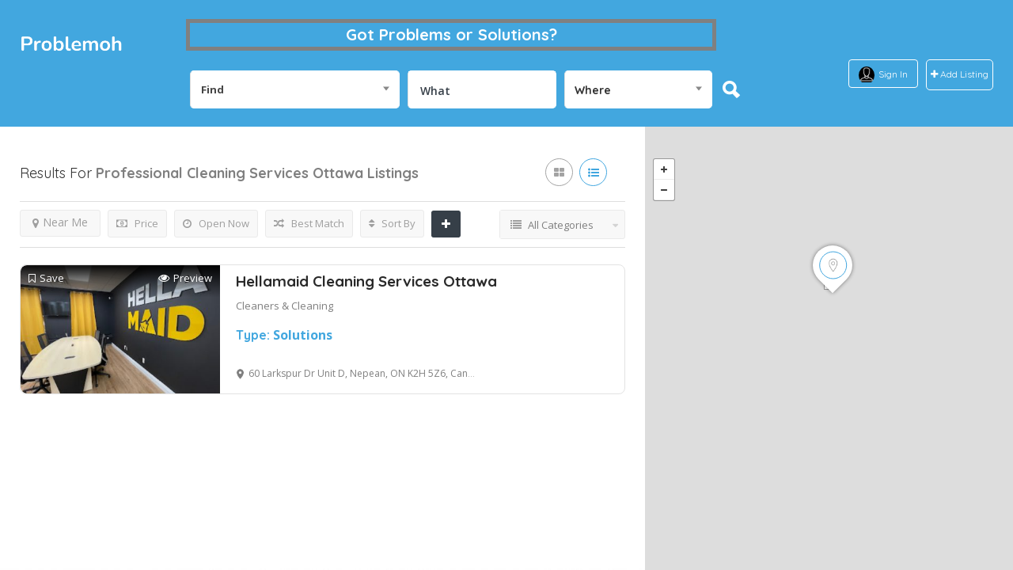

--- FILE ---
content_type: text/html; charset=UTF-8
request_url: https://problemoh.com/list-tags/professional-cleaning-services-ottawa/
body_size: 20903
content:
<!DOCTYPE html>
<!--[if IE 7 ]>    <html class="ie7"> <![endif]-->
<!--[if IE 8 ]>    <html class="ie8"> <![endif]-->

<html lang="en-US">
    <head>
        <meta charset="UTF-8">
	   <!-- Mobile Meta -->
		<meta name="viewport" content="width=device-width, initial-scale=1">
		<meta http-equiv="Content-Type" content="text/html;charset=utf-8">		
		<META HTTP-EQUIV="CACHE-CONTROL" CONTENT="NO-CACHE" />

			
		<title>Professional Cleaning Services Ottawa &#8211; Problemoh</title>
<link rel='dns-prefetch' href='//maps.googleapis.com' />
<link rel='dns-prefetch' href='//html5shim.googlecode.com' />
<link rel='dns-prefetch' href='//use.fontawesome.com' />
<link rel='dns-prefetch' href='//kit.fontawesome.com' />
<link rel='dns-prefetch' href='//fonts.googleapis.com' />
<link rel='dns-prefetch' href='//s.w.org' />
<link rel='preconnect' href='https://fonts.gstatic.com' crossorigin />
<link rel="alternate" type="application/rss+xml" title="Problemoh &raquo; Feed" href="https://problemoh.com/feed/" />
<link rel="alternate" type="application/rss+xml" title="Problemoh &raquo; Comments Feed" href="https://problemoh.com/comments/feed/" />
<link rel="alternate" type="application/rss+xml" title="Problemoh &raquo; Professional Cleaning Services Ottawa Tags Feed" href="https://problemoh.com/list-tags/professional-cleaning-services-ottawa/feed/" />
		<script type="text/javascript">
			window._wpemojiSettings = {"baseUrl":"https:\/\/s.w.org\/images\/core\/emoji\/13.0.0\/72x72\/","ext":".png","svgUrl":"https:\/\/s.w.org\/images\/core\/emoji\/13.0.0\/svg\/","svgExt":".svg","source":{"concatemoji":"https:\/\/problemoh.com\/wp-includes\/js\/wp-emoji-release.min.js"}};
			!function(e,a,t){var n,r,o,i=a.createElement("canvas"),p=i.getContext&&i.getContext("2d");function s(e,t){var a=String.fromCharCode;p.clearRect(0,0,i.width,i.height),p.fillText(a.apply(this,e),0,0);e=i.toDataURL();return p.clearRect(0,0,i.width,i.height),p.fillText(a.apply(this,t),0,0),e===i.toDataURL()}function c(e){var t=a.createElement("script");t.src=e,t.defer=t.type="text/javascript",a.getElementsByTagName("head")[0].appendChild(t)}for(o=Array("flag","emoji"),t.supports={everything:!0,everythingExceptFlag:!0},r=0;r<o.length;r++)t.supports[o[r]]=function(e){if(!p||!p.fillText)return!1;switch(p.textBaseline="top",p.font="600 32px Arial",e){case"flag":return s([127987,65039,8205,9895,65039],[127987,65039,8203,9895,65039])?!1:!s([55356,56826,55356,56819],[55356,56826,8203,55356,56819])&&!s([55356,57332,56128,56423,56128,56418,56128,56421,56128,56430,56128,56423,56128,56447],[55356,57332,8203,56128,56423,8203,56128,56418,8203,56128,56421,8203,56128,56430,8203,56128,56423,8203,56128,56447]);case"emoji":return!s([55357,56424,8205,55356,57212],[55357,56424,8203,55356,57212])}return!1}(o[r]),t.supports.everything=t.supports.everything&&t.supports[o[r]],"flag"!==o[r]&&(t.supports.everythingExceptFlag=t.supports.everythingExceptFlag&&t.supports[o[r]]);t.supports.everythingExceptFlag=t.supports.everythingExceptFlag&&!t.supports.flag,t.DOMReady=!1,t.readyCallback=function(){t.DOMReady=!0},t.supports.everything||(n=function(){t.readyCallback()},a.addEventListener?(a.addEventListener("DOMContentLoaded",n,!1),e.addEventListener("load",n,!1)):(e.attachEvent("onload",n),a.attachEvent("onreadystatechange",function(){"complete"===a.readyState&&t.readyCallback()})),(n=t.source||{}).concatemoji?c(n.concatemoji):n.wpemoji&&n.twemoji&&(c(n.twemoji),c(n.wpemoji)))}(window,document,window._wpemojiSettings);
		</script>
		<style type="text/css">
img.wp-smiley,
img.emoji {
	display: inline !important;
	border: none !important;
	box-shadow: none !important;
	height: 1em !important;
	width: 1em !important;
	margin: 0 .07em !important;
	vertical-align: -0.1em !important;
	background: none !important;
	padding: 0 !important;
}
</style>
	<link rel='stylesheet' id='wp-block-library-css'  href='https://problemoh.com/wp-includes/css/dist/block-library/style.min.css' type='text/css' media='all' />
<link rel='stylesheet' id='orbisius_ct_listingpro_child_theme_parent_style-css'  href='https://problemoh.com/wp-content/themes/listingpro/style.css' type='text/css' media='all' />
<link rel='stylesheet' id='orbisius_ct_listingpro_child_theme_parent_style_child_style-css'  href='https://problemoh.com/wp-content/themes/listingpro-child-theme/style.css' type='text/css' media='all' />
<link rel='stylesheet' id='load-fa-css'  href='https://use.fontawesome.com/releases/v5.5.0/css/all.css' type='text/css' media='all' />
<link rel='stylesheet' id='load-faa-css'  href='https://kit.fontawesome.com/42d5adcbca.js' type='text/css' media='all' />
<link rel='stylesheet' id='bootstrap-css'  href='https://problemoh.com/wp-content/themes/listingpro/assets/lib/bootstrap/css/bootstrap.min.css' type='text/css' media='all' />
<link rel='stylesheet' id='Magnific-Popup-css'  href='https://problemoh.com/wp-content/themes/listingpro/assets/lib/Magnific-Popup-master/magnific-popup.css' type='text/css' media='all' />
<link rel='stylesheet' id='popup-component-css'  href='https://problemoh.com/wp-content/themes/listingpro/assets/lib/popup/css/component.css' type='text/css' media='all' />
<link rel='stylesheet' id='Font-awesome-css'  href='https://problemoh.com/wp-content/themes/listingpro/assets/lib/font-awesome/css/font-awesome.min.css' type='text/css' media='all' />
<link rel='stylesheet' id='Mmenu-css'  href='https://problemoh.com/wp-content/themes/listingpro/assets/lib/jquerym.menu/css/jquery.mmenu.all.css' type='text/css' media='all' />
<link rel='stylesheet' id='MapBox-css'  href='https://problemoh.com/wp-content/themes/listingpro/assets/css/mapbox.css' type='text/css' media='all' />
<link rel='stylesheet' id='Chosen-css'  href='https://problemoh.com/wp-content/themes/listingpro/assets/lib/chosen/chosen.css' type='text/css' media='all' />
<link rel='stylesheet' id='bootstrap-datetimepicker-css-css'  href='https://problemoh.com/wp-content/themes/listingpro/assets/css/bootstrap-datetimepicker.min.css' type='text/css' media='all' />
<link rel='stylesheet' id='jquery-ui-css'  href='https://problemoh.com/wp-content/themes/listingpro/assets/css/jquery-ui.css' type='text/css' media='all' />
<link rel='stylesheet' id='icon8-css'  href='https://problemoh.com/wp-content/themes/listingpro/assets/lib/icon8/styles.min.css' type='text/css' media='all' />
<link rel='stylesheet' id='Color-css'  href='https://problemoh.com/wp-content/themes/listingpro/assets/css/colors.css' type='text/css' media='all' />
<link rel='stylesheet' id='custom-font-css'  href='https://problemoh.com/wp-content/themes/listingpro/assets/css/font.css' type='text/css' media='all' />
<link rel='stylesheet' id='Main-css'  href='https://problemoh.com/wp-content/themes/listingpro/assets/css/main.css' type='text/css' media='all' />
<link rel='stylesheet' id='Responsive-css'  href='https://problemoh.com/wp-content/themes/listingpro/assets/css/responsive.css' type='text/css' media='all' />
<link rel='stylesheet' id='select2-css'  href='https://problemoh.com/wp-content/themes/listingpro/assets/css/select2.css' type='text/css' media='all' />
<link rel='stylesheet' id='dynamiclocation-css'  href='https://problemoh.com/wp-content/themes/listingpro/assets/css/city-autocomplete.css' type='text/css' media='all' />
<link rel='stylesheet' id='lp-body-overlay-css'  href='https://problemoh.com/wp-content/themes/listingpro/assets/css/common.loading.css' type='text/css' media='all' />
<link rel='stylesheet' id='bootstrapslider-css'  href='https://problemoh.com/wp-content/themes/listingpro/assets/lib/bootstrap/css/bootstrap-slider.css' type='text/css' media='all' />
<link rel='stylesheet' id='mourisjs-css'  href='https://problemoh.com/wp-content/themes/listingpro/assets/css/morris.css' type='text/css' media='all' />
<link rel='stylesheet' id='listingpro-css'  href='https://problemoh.com/wp-content/themes/listingpro-child-theme/style.css' type='text/css' media='all' />
<link rel='stylesheet' id='version2-countdown-css'  href='https://problemoh.com/wp-content/themes/listingpro/assets/lib/countdown/flipclock.css' type='text/css' media='all' />
<link rel='stylesheet' id='version2-styles-css'  href='https://problemoh.com/wp-content/themes/listingpro/assets/css/main-new.css' type='text/css' media='all' />
<link rel='stylesheet' id='version2-colors-css'  href='https://problemoh.com/wp-content/themes/listingpro/assets/css/colors-new.css' type='text/css' media='all' />
<!--[if lt IE 9]>
<link rel='stylesheet' id='vc_lte_ie9-css'  href='https://problemoh.com/wp-content/plugins/js_composer/assets/css/vc_lte_ie9.min.css' type='text/css' media='screen' />
<![endif]-->
<link rel='stylesheet' id='LP_dynamic_php_css-css'  href='https://problemoh.com/wp-content/themes/listingpro/assets/css/dynamic-css.php' type='text/css' media='all' />
<link rel="preload" as="style" href="https://fonts.googleapis.com/css?family=Quicksand:300,400,500,700%7COpen%20Sans:300,400,600,700,800,300italic,400italic,600italic,700italic,800italic&#038;subset=latin&#038;display=swap" /><link rel="stylesheet" href="https://fonts.googleapis.com/css?family=Quicksand:300,400,500,700%7COpen%20Sans:300,400,600,700,800,300italic,400italic,600italic,700italic,800italic&#038;subset=latin&#038;display=swap" media="print" onload="this.media='all'"><noscript><link rel="stylesheet" href="https://fonts.googleapis.com/css?family=Quicksand:300,400,500,700%7COpen%20Sans:300,400,600,700,800,300italic,400italic,600italic,700italic,800italic&#038;subset=latin&#038;display=swap" /></noscript><script type="text/javascript">
            window._nslDOMReady = function (callback) {
                if ( document.readyState === "complete" || document.readyState === "interactive" ) {
                    callback();
                } else {
                    document.addEventListener( "DOMContentLoaded", callback );
                }
            };
            </script><script type='text/javascript' src='https://problemoh.com/wp-includes/js/jquery/jquery.js' id='jquery-core-js'></script>
<script type='text/javascript' id='search-ajax-script-js-extra'>
/* <![CDATA[ */
var ajax_search_term_object = {"ajaxurl":"https:\/\/problemoh.com\/wp-admin\/admin-ajax.php"};
/* ]]> */
</script>
<script type='text/javascript' src='https://problemoh.com/wp-content/themes/listingpro-child-theme/assets/js/search-ajax.js' id='search-ajax-script-js'></script>
<script type='text/javascript' id='ajax-login-script-js-extra'>
/* <![CDATA[ */
var ajax_login_object = {"ajaxurl":"https:\/\/problemoh.com\/wp-admin\/admin-ajax.php","redirecturl":"https:\/\/problemoh.com\/list-tags\/professional-cleaning-services-ottawa\/","loadingmessage":"<span class=\"alert alert-info\">Please wait...<i class=\"fa fa-spinner fa-spin\"><\/i><\/span>"};
/* ]]> */
</script>
<script type='text/javascript' src='https://problemoh.com/wp-content/themes/listingpro/assets/js/login.js' id='ajax-login-script-js'></script>
<script type='text/javascript' id='ajax-single-ajax-js-extra'>
/* <![CDATA[ */
var single_ajax_object = {"ajaxurl":"https:\/\/problemoh.com\/wp-admin\/admin-ajax.php"};
/* ]]> */
</script>
<script type='text/javascript' src='https://problemoh.com/wp-content/themes/listingpro/assets/js/single-ajax.js' id='ajax-single-ajax-js'></script>
<script type='text/javascript' id='ajax-approvereview-script-js-extra'>
/* <![CDATA[ */
var ajax_approvereview_object = {"ajaxurl":"https:\/\/problemoh.com\/wp-admin\/admin-ajax.php"};
/* ]]> */
</script>
<script type='text/javascript' src='https://problemoh.com/wp-content/themes/listingpro/assets/js/approve-review.js' id='ajax-approvereview-script-js'></script>
<script type='text/javascript' id='listingpro_home_map-js-extra'>
/* <![CDATA[ */
var listingpro_home_map_object = {"ajaxurl":"https:\/\/problemoh.com\/wp-admin\/admin-ajax.php"};
/* ]]> */
</script>
<script type='text/javascript' src='https://problemoh.com/wp-content/themes/listingpro/assets/js/home-map.js' id='listingpro_home_map-js'></script>
<script type='text/javascript' id='ajax-needlogin-ajax-js-extra'>
/* <![CDATA[ */
var needlogin_object = {"ajaxurl":"https:\/\/problemoh.com\/wp-admin\/admin-ajax.php"};
/* ]]> */
</script>
<script type='text/javascript' src='https://problemoh.com/wp-content/themes/listingpro/assets/js/needlogin-ajax.js' id='ajax-needlogin-ajax-js'></script>
<script type='text/javascript' id='listingpro-submit-listing-js-extra'>
/* <![CDATA[ */
var ajax_listingpro_submit_object = {"ajaxurl":"https:\/\/problemoh.com\/wp-admin\/admin-ajax.php"};
/* ]]> */
</script>
<script type='text/javascript' src='https://problemoh.com/wp-content/themes/listingpro-child-theme/assets/js/submit-listing.js' id='listingpro-submit-listing-js'></script>
<script type='text/javascript' src='https://problemoh.com/wp-content/themes/listingpro/assets/js/checkout.js' id='stripejs-js'></script>
<script type='text/javascript' src='https://problemoh.com/wp-content/plugins/listingpro-plugin/assets/js/main.js' id='main-js'></script>
<script type='text/javascript' id='review-submit-ajax-js-extra'>
/* <![CDATA[ */
var ajax_review_object = {"ajaxurl":"https:\/\/problemoh.com\/wp-admin\/admin-ajax.php"};
/* ]]> */
</script>
<script type='text/javascript' src='https://problemoh.com/wp-content/themes/listingpro/assets/js/review-submit.js' id='review-submit-ajax-js'></script>
<script type='text/javascript' src='https://maps.googleapis.com/maps/api/js?key=AIzaSyCcdiIujaQA9wDgsAC6Ip5U1c4Jwomp7x4&#038;libraries=places' id='mapsjs-js'></script>
<script type='text/javascript' src='https://problemoh.com/wp-content/themes/listingpro/assets/js/raphael-min.js' id='raphelmin-js'></script>
<script type='text/javascript' src='https://problemoh.com/wp-content/themes/listingpro/assets/js/morris.js' id='morisjs-js'></script>
<script type='text/javascript' id='ajax-term-script-js-extra'>
/* <![CDATA[ */
var ajax_term_object = {"ajaxurl":"https:\/\/problemoh.com\/wp-admin\/admin-ajax.php"};
/* ]]> */
</script>
<script type='text/javascript' src='https://problemoh.com/wp-content/plugins/listingpro-plugin/assets/js/child-term.js' id='ajax-term-script-js'></script>
<link rel="https://api.w.org/" href="https://problemoh.com/wp-json/" /><link rel="alternate" type="application/json" href="https://problemoh.com/wp-json/wp/v2/list-tags/737" /><link rel="EditURI" type="application/rsd+xml" title="RSD" href="https://problemoh.com/xmlrpc.php?rsd" />
<link rel="wlwmanifest" type="application/wlwmanifest+xml" href="https://problemoh.com/wp-includes/wlwmanifest.xml" /> 
<meta name="framework" content="Redux 4.2.11" /><meta name="generator" content="Powered by WPBakery Page Builder - drag and drop page builder for WordPress."/>
<style type="text/css" id="custom-background-css">
body.custom-background { background-color: #ffffff; background-image: url("https://problemoh.com/wp-content/uploads/2019/11/dreamstime_xxl_41075967-scaled-1.jpg"); background-position: center bottom; background-size: auto; background-repeat: no-repeat; background-attachment: fixed; }
</style>
	<link rel="icon" href="https://problemoh.com/wp-content/uploads/2019/11/P-1-63x63.png" sizes="32x32" />
<link rel="icon" href="https://problemoh.com/wp-content/uploads/2019/11/P-1-300x300.png" sizes="192x192" />
<link rel="apple-touch-icon" href="https://problemoh.com/wp-content/uploads/2019/11/P-1-300x300.png" />
<meta name="msapplication-TileImage" content="https://problemoh.com/wp-content/uploads/2019/11/P-1-300x300.png" />
    <script type="text/javascript">
        jQuery(document).ready(function(){
        jQuery(".lp-suggested-search").parent().addClass("openup");

jQuery('.lp-wrap-cats').hover(function () {
    jQuery(this).addClass('blueselected').siblings().removeClass('blueselected');
},
function(){
    jQuery(this).addClass('blueselected')
}
);


jQuery(".lp-suggested-search").click(function(){
    jQuery(this).parent().addClass("arrow-opener");
});
jQuery(document).click(function(){
    jQuery(".lp-suggested-search").parent().removeClass("arrow-opener");
})

});

jQuery(window).scroll(function() {    
    var scroll = jQuery(window).scrollTop();

    if (scroll < 188) {
        jQuery(".lp-suggested-search").parent().addClass("openup");
        jQuery(".lp-suggested-search").parent().removeClass("opendown");
    } else {
        jQuery(".lp-suggested-search").parent().addClass("opendown");
       jQuery(".lp-suggested-search").parent().removeClass("openup");
    }
});    </script>
    <style id="listingpro_options-dynamic-css" title="dynamic-css" class="redux-options-output">.menu-item a{font-family:Quicksand;font-weight:normal;font-style:normal;font-display:swap;}</style><noscript><style> .wpb_animate_when_almost_visible { opacity: 1; }</style></noscript>        <script type="text/javascript">
            jQuery(document).ready(function () {
                jQuery('select.form-control').removeClass('form-control').addClass('custom-form-control');
            })
        </script>
        <style type="text/css">
            .custom-form-control{
                width: 100%;
                padding: 10px;
                line-height: 24px;
                -webkit-appearance: textfield;
            }
        </style>
    </head>
<body class="archive tax-list-tags term-professional-cleaning-services-ottawa term-737 custom-background listing-skeleton-view-list_view wpb-js-composer js-comp-ver-6.0.5 vc_responsive" data-submitlink="https://problemoh.com/submit-listing/" data-sliderstyle="style3" data-defaultmaplat="0" data-defaultmaplot="-0" data-lpsearchmode="titlematch" data-maplistingby="geolocaion" >
  
	<input type="hidden" id="lpNonce" name="lpNonce" value="51b8020838" /><input type="hidden" name="_wp_http_referer" value="/list-tags/professional-cleaning-services-ottawa/" />    <input type="hidden" id="start_of_weekk" value="1">
	
				<div id="page"  data-detail-page-style="lp_detail_page_styles1" data-lpattern="no_region" data-sitelogo="https://problemoh.com/wp-content/uploads/2019/11/Problemoh-Logo-small-3.png" data-site-url="https://problemoh.com/" data-ipapi="ip_api" data-lpcurrentloconhome="1" data-mtoken="0" data-mtype="google" data-mstyle="mapbox.streets-basic"  class="clearfix lp_detail_page_styles1">

				<!--===========================header-views========================-->
				


<div class="pos-relative header-inner-page-wrap 0">
    <div class="header-container  3   " style="">
                    
	<!--================================full width with blue background====================================-->
 	
	<header class="header-without-topbar header-fixed pos-relative lp-header-full-width">
			
			
			<div id="menu" class="small-screen">
											<a href="https://problemoh.com/submit-listing/" class="lpl-button lpl-add-listing-loggedout">Add Listing</a>
											                            <a class="lpl-button md-trigger" data-modal="modal-3">Sign In</a>
                            
																	</div>

			<div class="lp-menu-bar header-bg-color-class">
			<div class="fullwidth-header">
				<div class="row">
					<div class="col-md-2 col-xs-6 lp-logo-container">
						<div class="lp-logo">
							<a href="https://problemoh.com/">
								<img src="https://problemoh.com/wp-content/uploads/2019/11/Problemoh-Logo-white-2-e1689655868852.png" alt="" />							</a>
						</div>
					</div>
					<div class="header-right-panel clearfix col-md-10 col-sm-10 col-xs-12">
						
<div class="header-filter pos-relative form-group margin-bottom-0 col-md-6 ">
<a href="http://problemoh.com/pricing-plan/">
	<h1 class="custom-header-text">Got Problems or Solutions?</h1>
</a>
	<form autocomplete="off" class="form-inline top-search-form" action="https://problemoh.com" method="get" accept-charset="UTF-8">

       <!-- custom code start  -->
          <div class="input-group width-49-percent ">

            <div data-option="" class="ui-widget border-dropdown">

               <select class="select2" name="speak" id="select2_type_top_search" >
              <option value="">Find</option><option  value="420">Problems and Needs </option> <option  value="421">Solutions </option> 
                <select>
                </div>
              </div>
          <!-- end -->


	
		<div class="search-form-field input-group width-49-percent margin-right-15 ">

			<div class="input-group-addon lp-border" ></div>

			<div class="pos-relative">

				<div class="what-placeholder pos-relative" data-holder="">

				<!-- <input autocomplete="off" type="text" class="lp-suggested-search js-typeahead-input lp-search-input form-control ui-autocomplete-input dropdown_fields" readonly name="select" id="select" value="" data-prev-value='0' data-noresult = "More results for"> -->
				<label for="select2_dropdown_fields" class="lp-suggested-search js-typeahead-input lp-search-input form-control ui-autocomplete-input dropdown_fields" id="select">What</label>
							
				<i class="cross-search-q fa fa-times-circle" aria-hidden="true"></i>

				<img class='loadinerSearch' width="100px" src="https://problemoh.com/wp-content/themes/listingpro/assets/images/search-load.gif"/>

				</div>

				<div id="input-dropdown">

					<span class="select2-search select2-search--dropdown">
						<input autocomplete="off" type="search" class="select2-search__field dropdown_fields" id="select2_dropdown_fields" data-prev-value='0' data-noresult = "More results for">
					</span>

					<ul>

						<li class="all_category_heading"><span class="lp-s-cat">All Categories Or Type Any Words</span></li><li class="lp-wrap-cats" data-catid="190"><span class="lp-s-cat">Accountant / Bookkeeping</span></li><li class="lp-wrap-cats" data-catid="357"><span class="lp-s-cat">Arts &amp; Collectibles</span></li><li class="lp-wrap-cats" data-catid="214"><span class="lp-s-cat">Attorney/ Lawyer Or Legal Services</span></li><li class="lp-wrap-cats" data-catid="220"><span class="lp-s-cat">Auto Parts</span></li><li class="lp-wrap-cats" data-catid="14"><span class="lp-s-cat">Automotive</span></li><li class="lp-wrap-cats" data-catid="219"><span class="lp-s-cat">Aviation</span></li><li class="lp-wrap-cats" data-catid="360"><span class="lp-s-cat">Baby &amp; Kid</span></li><li class="lp-wrap-cats" data-catid="692"><span class="lp-s-cat">Bags</span></li><li class="lp-wrap-cats" data-catid="361"><span class="lp-s-cat">Beauty Parlor</span></li><li class="lp-wrap-cats" data-catid="218"><span class="lp-s-cat">Bikes</span></li><li class="lp-wrap-cats" data-catid="369"><span class="lp-s-cat">Boats</span></li><li class="lp-wrap-cats" data-catid="204"><span class="lp-s-cat">Books</span></li><li class="lp-wrap-cats" data-catid="689"><span class="lp-s-cat">Boyfriend</span></li><li class="lp-wrap-cats" data-catid="254"><span class="lp-s-cat">Business/management</span></li><li class="lp-wrap-cats" data-catid="680"><span class="lp-s-cat">Car Rental</span></li><li class="lp-wrap-cats" data-catid="169"><span class="lp-s-cat">Carpenter</span></li><li class="lp-wrap-cats" data-catid="44"><span class="lp-s-cat">Carpet Cleaning</span></li><li class="lp-wrap-cats" data-catid="199"><span class="lp-s-cat">Cars &amp; Trucks</span></li><li class="lp-wrap-cats" data-catid="230"><span class="lp-s-cat">Cellphones</span></li><li class="lp-wrap-cats" data-catid="674"><span class="lp-s-cat">Chat GPT</span></li><li class="lp-wrap-cats" data-catid="54"><span class="lp-s-cat">Childcare &amp; Nanny</span></li><li class="lp-wrap-cats" data-catid="671"><span class="lp-s-cat">Church</span></li><li class="lp-wrap-cats" data-catid="670"><span class="lp-s-cat">Church Support</span></li><li class="lp-wrap-cats" data-catid="621"><span class="lp-s-cat">Cleaners &amp; Cleaning</span></li><li class="lp-wrap-cats" data-catid="203"><span class="lp-s-cat">Clothing</span></li><li class="lp-wrap-cats" data-catid="225"><span class="lp-s-cat">Coach</span></li><li class="lp-wrap-cats" data-catid="207"><span class="lp-s-cat">Computer Accessories</span></li><li class="lp-wrap-cats" data-catid="362"><span class="lp-s-cat">Computer Learning</span></li><li class="lp-wrap-cats" data-catid="683"><span class="lp-s-cat">Counseling</span></li><li class="lp-wrap-cats" data-catid="231"><span class="lp-s-cat">Creative Services</span></li><li class="lp-wrap-cats" data-catid="255"><span class="lp-s-cat">Customer Service</span></li><li class="lp-wrap-cats" data-catid="232"><span class="lp-s-cat">Cycle</span></li><li class="lp-wrap-cats" data-catid="363"><span class="lp-s-cat">Dental</span></li><li class="lp-wrap-cats" data-catid="256"><span class="lp-s-cat">Education/ School</span></li><li class="lp-wrap-cats" data-catid="170"><span class="lp-s-cat">Electrician</span></li><li class="lp-wrap-cats" data-catid="201"><span class="lp-s-cat">Electronics</span></li><li class="lp-wrap-cats" data-catid="257"><span class="lp-s-cat">Etcetera</span></li><li class="lp-wrap-cats" data-catid="233"><span class="lp-s-cat">Events</span></li><li class="lp-wrap-cats" data-catid="371"><span class="lp-s-cat">Eye Care</span></li><li class="lp-wrap-cats" data-catid="234"><span class="lp-s-cat">Farm &amp; Garden</span></li><li class="lp-wrap-cats" data-catid="235"><span class="lp-s-cat">Financial</span></li><li class="lp-wrap-cats" data-catid="61"><span class="lp-s-cat">Fitness &amp; Personal Trainer</span></li><li class="lp-wrap-cats" data-catid="258"><span class="lp-s-cat">Food &amp; Catering</span></li><li class="lp-wrap-cats" data-catid="45"><span class="lp-s-cat">Furnace &amp; Duct Cleaning</span></li><li class="lp-wrap-cats" data-catid="205"><span class="lp-s-cat">Furnitures</span></li><li class="lp-wrap-cats" data-catid="223"><span class="lp-s-cat">Garage Sale</span></li><li class="lp-wrap-cats" data-catid="186"><span class="lp-s-cat">Garbage Junk Removal</span></li><li class="lp-wrap-cats" data-catid="259"><span class="lp-s-cat">General Labor</span></li><li class="lp-wrap-cats" data-catid="690"><span class="lp-s-cat">Girlfriend</span></li><li class="lp-wrap-cats" data-catid="260"><span class="lp-s-cat">Government</span></li><li class="lp-wrap-cats" data-catid="142"><span class="lp-s-cat">Gym</span></li><li class="lp-wrap-cats" data-catid="173"><span class="lp-s-cat">Handyman</span></li><li class="lp-wrap-cats" data-catid="52"><span class="lp-s-cat">Health &amp; Beauty</span></li><li class="lp-wrap-cats" data-catid="208"><span class="lp-s-cat">Home Appliances</span></li><li class="lp-wrap-cats" data-catid="213"><span class="lp-s-cat">Home, Room For Rent</span></li><li class="lp-wrap-cats" data-catid="23"><span class="lp-s-cat">Hotels</span></li><li class="lp-wrap-cats" data-catid="227"><span class="lp-s-cat">Household</span></li><li class="lp-wrap-cats" data-catid="246"><span class="lp-s-cat">Housing</span></li><li class="lp-wrap-cats" data-catid="261"><span class="lp-s-cat">Human Resources</span></li><li class="lp-wrap-cats" data-catid="391"><span class="lp-s-cat">Internet &amp; Technology</span></li><li class="lp-wrap-cats" data-catid="210"><span class="lp-s-cat">Jobs</span></li><li class="lp-wrap-cats" data-catid="174"><span class="lp-s-cat">Landscaping</span></li><li class="lp-wrap-cats" data-catid="236"><span class="lp-s-cat">Legal</span></li><li class="lp-wrap-cats" data-catid="237"><span class="lp-s-cat">Lessons</span></li><li class="lp-wrap-cats" data-catid="239"><span class="lp-s-cat">Marine Services</span></li><li class="lp-wrap-cats" data-catid="263"><span class="lp-s-cat">Massage, Physical Therapists</span></li><li class="lp-wrap-cats" data-catid="676"><span class="lp-s-cat">Medical Management</span></li><li class="lp-wrap-cats" data-catid="365"><span class="lp-s-cat">Motels</span></li><li class="lp-wrap-cats" data-catid="216"><span class="lp-s-cat">Motorcycles</span></li><li class="lp-wrap-cats" data-catid="196"><span class="lp-s-cat">Moving</span></li><li class="lp-wrap-cats" data-catid="211"><span class="lp-s-cat">Office Commercial Space For Lease</span></li><li class="lp-wrap-cats" data-catid="675"><span class="lp-s-cat">OpenAI</span></li><li class="lp-wrap-cats" data-catid="171"><span class="lp-s-cat">Painter</span></li><li class="lp-wrap-cats" data-catid="673"><span class="lp-s-cat">Payment Systems</span></li><li class="lp-wrap-cats" data-catid="198"><span class="lp-s-cat">Pets</span></li><li class="lp-wrap-cats" data-catid="56"><span class="lp-s-cat">Photography &amp; Video</span></li><li class="lp-wrap-cats" data-catid="168"><span class="lp-s-cat">Plumber</span></li><li class="lp-wrap-cats" data-catid="394"><span class="lp-s-cat">Psychic</span></li><li class="lp-wrap-cats" data-catid="167"><span class="lp-s-cat">Pubs</span></li><li class="lp-wrap-cats" data-catid="241"><span class="lp-s-cat">Real Estate</span></li><li class="lp-wrap-cats" data-catid="27"><span class="lp-s-cat">Real Estate For Sale</span></li><li class="lp-wrap-cats" data-catid="200"><span class="lp-s-cat">Realtors</span></li><li class="lp-wrap-cats" data-catid="688"><span class="lp-s-cat">Relationships</span></li><li class="lp-wrap-cats" data-catid="172"><span class="lp-s-cat">Renovation</span></li><li class="lp-wrap-cats" data-catid="29"><span class="lp-s-cat">Restaurants</span></li><li class="lp-wrap-cats" data-catid="195"><span class="lp-s-cat">Roofing</span></li><li class="lp-wrap-cats" data-catid="368"><span class="lp-s-cat">Rv Motorhome</span></li><li class="lp-wrap-cats" data-catid="684"><span class="lp-s-cat">SEO</span></li><li class="lp-wrap-cats" data-catid="178"><span class="lp-s-cat">Senior Care</span></li><li class="lp-wrap-cats" data-catid="366"><span class="lp-s-cat">Shopping Stores</span></li><li class="lp-wrap-cats" data-catid="367"><span class="lp-s-cat">Sign &amp; Print</span></li><li class="lp-wrap-cats" data-catid="51"><span class="lp-s-cat">Skilled Trades</span></li><li class="lp-wrap-cats" data-catid="192"><span class="lp-s-cat">Social Media Marketing</span></li><li class="lp-wrap-cats" data-catid="202"><span class="lp-s-cat">Toys</span></li><li class="lp-wrap-cats" data-catid="244"><span class="lp-s-cat">Travel/Vacation</span></li><li class="lp-wrap-cats" data-catid="212"><span class="lp-s-cat">Vacation Rentals</span></li><li class="lp-wrap-cats" data-catid="191"><span class="lp-s-cat">Website Design</span></li><li class="lp-wrap-cats" data-catid="187"><span class="lp-s-cat">Window Cleaning</span></li><li class="lp-wrap-cats" data-catid="245"><span class="lp-s-cat">Write Edit Script</span></li>
					</ul>

					<div style="display:none" id="def-cats"><li class="lp-wrap-cats" data-catid="190"><span class="lp-s-cat">Accountant / Bookkeeping</span></li><li class="lp-wrap-cats" data-catid="357"><span class="lp-s-cat">Arts &amp; Collectibles</span></li><li class="lp-wrap-cats" data-catid="214"><span class="lp-s-cat">Attorney/ Lawyer Or Legal Services</span></li><li class="lp-wrap-cats" data-catid="220"><span class="lp-s-cat">Auto Parts</span></li><li class="lp-wrap-cats" data-catid="14"><span class="lp-s-cat">Automotive</span></li><li class="lp-wrap-cats" data-catid="219"><span class="lp-s-cat">Aviation</span></li><li class="lp-wrap-cats" data-catid="360"><span class="lp-s-cat">Baby &amp; Kid</span></li><li class="lp-wrap-cats" data-catid="692"><span class="lp-s-cat">Bags</span></li><li class="lp-wrap-cats" data-catid="361"><span class="lp-s-cat">Beauty Parlor</span></li><li class="lp-wrap-cats" data-catid="218"><span class="lp-s-cat">Bikes</span></li><li class="lp-wrap-cats" data-catid="369"><span class="lp-s-cat">Boats</span></li><li class="lp-wrap-cats" data-catid="204"><span class="lp-s-cat">Books</span></li><li class="lp-wrap-cats" data-catid="689"><span class="lp-s-cat">Boyfriend</span></li><li class="lp-wrap-cats" data-catid="254"><span class="lp-s-cat">Business/management</span></li><li class="lp-wrap-cats" data-catid="680"><span class="lp-s-cat">Car Rental</span></li><li class="lp-wrap-cats" data-catid="169"><span class="lp-s-cat">Carpenter</span></li><li class="lp-wrap-cats" data-catid="44"><span class="lp-s-cat">Carpet Cleaning</span></li><li class="lp-wrap-cats" data-catid="199"><span class="lp-s-cat">Cars &amp; Trucks</span></li><li class="lp-wrap-cats" data-catid="230"><span class="lp-s-cat">Cellphones</span></li><li class="lp-wrap-cats" data-catid="674"><span class="lp-s-cat">Chat GPT</span></li><li class="lp-wrap-cats" data-catid="54"><span class="lp-s-cat">Childcare &amp; Nanny</span></li><li class="lp-wrap-cats" data-catid="671"><span class="lp-s-cat">Church</span></li><li class="lp-wrap-cats" data-catid="670"><span class="lp-s-cat">Church Support</span></li><li class="lp-wrap-cats" data-catid="621"><span class="lp-s-cat">Cleaners &amp; Cleaning</span></li><li class="lp-wrap-cats" data-catid="203"><span class="lp-s-cat">Clothing</span></li><li class="lp-wrap-cats" data-catid="225"><span class="lp-s-cat">Coach</span></li><li class="lp-wrap-cats" data-catid="207"><span class="lp-s-cat">Computer Accessories</span></li><li class="lp-wrap-cats" data-catid="362"><span class="lp-s-cat">Computer Learning</span></li><li class="lp-wrap-cats" data-catid="683"><span class="lp-s-cat">Counseling</span></li><li class="lp-wrap-cats" data-catid="231"><span class="lp-s-cat">Creative Services</span></li><li class="lp-wrap-cats" data-catid="255"><span class="lp-s-cat">Customer Service</span></li><li class="lp-wrap-cats" data-catid="232"><span class="lp-s-cat">Cycle</span></li><li class="lp-wrap-cats" data-catid="363"><span class="lp-s-cat">Dental</span></li><li class="lp-wrap-cats" data-catid="256"><span class="lp-s-cat">Education/ School</span></li><li class="lp-wrap-cats" data-catid="170"><span class="lp-s-cat">Electrician</span></li><li class="lp-wrap-cats" data-catid="201"><span class="lp-s-cat">Electronics</span></li><li class="lp-wrap-cats" data-catid="257"><span class="lp-s-cat">Etcetera</span></li><li class="lp-wrap-cats" data-catid="233"><span class="lp-s-cat">Events</span></li><li class="lp-wrap-cats" data-catid="371"><span class="lp-s-cat">Eye Care</span></li><li class="lp-wrap-cats" data-catid="234"><span class="lp-s-cat">Farm &amp; Garden</span></li><li class="lp-wrap-cats" data-catid="235"><span class="lp-s-cat">Financial</span></li><li class="lp-wrap-cats" data-catid="61"><span class="lp-s-cat">Fitness &amp; Personal Trainer</span></li><li class="lp-wrap-cats" data-catid="258"><span class="lp-s-cat">Food &amp; Catering</span></li><li class="lp-wrap-cats" data-catid="45"><span class="lp-s-cat">Furnace &amp; Duct Cleaning</span></li><li class="lp-wrap-cats" data-catid="205"><span class="lp-s-cat">Furnitures</span></li><li class="lp-wrap-cats" data-catid="223"><span class="lp-s-cat">Garage Sale</span></li><li class="lp-wrap-cats" data-catid="186"><span class="lp-s-cat">Garbage Junk Removal</span></li><li class="lp-wrap-cats" data-catid="259"><span class="lp-s-cat">General Labor</span></li><li class="lp-wrap-cats" data-catid="690"><span class="lp-s-cat">Girlfriend</span></li><li class="lp-wrap-cats" data-catid="260"><span class="lp-s-cat">Government</span></li><li class="lp-wrap-cats" data-catid="142"><span class="lp-s-cat">Gym</span></li><li class="lp-wrap-cats" data-catid="173"><span class="lp-s-cat">Handyman</span></li><li class="lp-wrap-cats" data-catid="52"><span class="lp-s-cat">Health &amp; Beauty</span></li><li class="lp-wrap-cats" data-catid="208"><span class="lp-s-cat">Home Appliances</span></li><li class="lp-wrap-cats" data-catid="213"><span class="lp-s-cat">Home, Room For Rent</span></li><li class="lp-wrap-cats" data-catid="23"><span class="lp-s-cat">Hotels</span></li><li class="lp-wrap-cats" data-catid="227"><span class="lp-s-cat">Household</span></li><li class="lp-wrap-cats" data-catid="246"><span class="lp-s-cat">Housing</span></li><li class="lp-wrap-cats" data-catid="261"><span class="lp-s-cat">Human Resources</span></li><li class="lp-wrap-cats" data-catid="391"><span class="lp-s-cat">Internet &amp; Technology</span></li><li class="lp-wrap-cats" data-catid="210"><span class="lp-s-cat">Jobs</span></li><li class="lp-wrap-cats" data-catid="174"><span class="lp-s-cat">Landscaping</span></li><li class="lp-wrap-cats" data-catid="236"><span class="lp-s-cat">Legal</span></li><li class="lp-wrap-cats" data-catid="237"><span class="lp-s-cat">Lessons</span></li><li class="lp-wrap-cats" data-catid="239"><span class="lp-s-cat">Marine Services</span></li><li class="lp-wrap-cats" data-catid="263"><span class="lp-s-cat">Massage, Physical Therapists</span></li><li class="lp-wrap-cats" data-catid="676"><span class="lp-s-cat">Medical Management</span></li><li class="lp-wrap-cats" data-catid="365"><span class="lp-s-cat">Motels</span></li><li class="lp-wrap-cats" data-catid="216"><span class="lp-s-cat">Motorcycles</span></li><li class="lp-wrap-cats" data-catid="196"><span class="lp-s-cat">Moving</span></li><li class="lp-wrap-cats" data-catid="211"><span class="lp-s-cat">Office Commercial Space For Lease</span></li><li class="lp-wrap-cats" data-catid="675"><span class="lp-s-cat">OpenAI</span></li><li class="lp-wrap-cats" data-catid="171"><span class="lp-s-cat">Painter</span></li><li class="lp-wrap-cats" data-catid="673"><span class="lp-s-cat">Payment Systems</span></li><li class="lp-wrap-cats" data-catid="198"><span class="lp-s-cat">Pets</span></li><li class="lp-wrap-cats" data-catid="56"><span class="lp-s-cat">Photography &amp; Video</span></li><li class="lp-wrap-cats" data-catid="168"><span class="lp-s-cat">Plumber</span></li><li class="lp-wrap-cats" data-catid="394"><span class="lp-s-cat">Psychic</span></li><li class="lp-wrap-cats" data-catid="167"><span class="lp-s-cat">Pubs</span></li><li class="lp-wrap-cats" data-catid="241"><span class="lp-s-cat">Real Estate</span></li><li class="lp-wrap-cats" data-catid="27"><span class="lp-s-cat">Real Estate For Sale</span></li><li class="lp-wrap-cats" data-catid="200"><span class="lp-s-cat">Realtors</span></li><li class="lp-wrap-cats" data-catid="688"><span class="lp-s-cat">Relationships</span></li><li class="lp-wrap-cats" data-catid="172"><span class="lp-s-cat">Renovation</span></li><li class="lp-wrap-cats" data-catid="29"><span class="lp-s-cat">Restaurants</span></li><li class="lp-wrap-cats" data-catid="195"><span class="lp-s-cat">Roofing</span></li><li class="lp-wrap-cats" data-catid="368"><span class="lp-s-cat">Rv Motorhome</span></li><li class="lp-wrap-cats" data-catid="684"><span class="lp-s-cat">SEO</span></li><li class="lp-wrap-cats" data-catid="178"><span class="lp-s-cat">Senior Care</span></li><li class="lp-wrap-cats" data-catid="366"><span class="lp-s-cat">Shopping Stores</span></li><li class="lp-wrap-cats" data-catid="367"><span class="lp-s-cat">Sign &amp; Print</span></li><li class="lp-wrap-cats" data-catid="51"><span class="lp-s-cat">Skilled Trades</span></li><li class="lp-wrap-cats" data-catid="192"><span class="lp-s-cat">Social Media Marketing</span></li><li class="lp-wrap-cats" data-catid="202"><span class="lp-s-cat">Toys</span></li><li class="lp-wrap-cats" data-catid="244"><span class="lp-s-cat">Travel/Vacation</span></li><li class="lp-wrap-cats" data-catid="212"><span class="lp-s-cat">Vacation Rentals</span></li><li class="lp-wrap-cats" data-catid="191"><span class="lp-s-cat">Website Design</span></li><li class="lp-wrap-cats" data-catid="187"><span class="lp-s-cat">Window Cleaning</span></li><li class="lp-wrap-cats" data-catid="245"><span class="lp-s-cat">Write Edit Script</span></li></div>

				</div>

			</div>

		</div>
				
					<div class="input-group width-49-percent ">
						<div class="input-group-addon lp-border">Where</div>

						<div class="ui-widget border-dropdown">

							<select class="select2" name="lp_s_loc" id="searchlocation">
																	<!-- <option id="def_location" value=""></option> -->
									<option value="">Where</option>
								
								<option  value="119">USA</option><option  value="423">Canada</option><option  value="424">Philippines</option><option  value="425">India</option><option  value="436">Australia</option><option  value="428">Afghanistan</option><option  value="429">Albania</option><option  value="430">Algeria</option><option  value="431">Andorra</option><option  value="432">Angola</option><option  value="433">Antigua and Barbuda</option><option  value="434">Argentina</option><option  value="435">Armenia</option><option  value="437">Austria</option><option  value="438">Azerbaijan</option><option  value="439">Bahamas</option><option  value="441">Bahrain</option><option  value="442">Bangladesh</option><option  value="443">Barbados</option><option  value="444">Belarus</option><option  value="445">Belgium</option><option  value="446">Belize</option><option  value="447">Benin</option><option  value="448">Bhutan</option><option  value="449">Bolivia</option><option  value="450">Bosnia and Herzegovina</option><option  value="451">Botswana</option><option  value="426">Brazil</option><option  value="452">Brunei</option><option  value="453">Bulgaria</option><option  value="454">Burkina Faso</option><option  value="455">Burundi</option><option  value="456">Côte d'Ivoire</option><option  value="457">Cabo Verde</option><option  value="458">Cambodia</option><option  value="459">Cameroon</option><option  value="460">Central African Republic</option><option  value="461">Chad</option><option  value="462">Chile</option><option  value="463">China</option><option  value="464">Colombia</option><option  value="465">Comoros</option><option  value="466">Congo (Congo-Brazzaville)</option><option  value="467">Costa Rica</option><option  value="468">Croatia</option><option  value="469">Cuba</option><option  value="470">Cyprus</option><option  value="471">Czechia (Czech Republic)</option><option  value="472">Democratic Republic of the Congo</option><option  value="473">Denmark</option><option  value="474">Djibouti</option><option  value="475">Dominica</option><option  value="476">Ecuador</option><option  value="477">Egypt</option><option  value="478">El Salvador</option><option  value="479">Equatorial Guinea</option><option  value="480">Eritrea</option><option  value="481">Estonia</option><option  value="482">Eswatini (fmr. "Swaziland")</option><option  value="483">Ethiopia</option><option  value="484">Fiji</option><option  value="485">Finland</option><option  value="486">France</option><option  value="487">Gabon</option><option  value="488">Gambia</option><option  value="489">Georgia</option><option  value="490">Germany</option><option  value="491">Ghana</option><option  value="492">Greece</option><option  value="493">Grenada</option><option  value="494">Guatemala</option><option  value="495">Guinea</option><option  value="496">Guinea-Bissau</option><option  value="497">Guyana</option><option  value="498">Haiti</option><option  value="499">Holy See/ Vatican City</option><option  value="500">Honduras</option><option  value="501">Hungary</option><option  value="502">Iceland</option><option  value="503">Indonesia</option><option  value="504">Iran</option><option  value="505">Iraq</option><option  value="506">Ireland</option><option  value="507">Israel</option><option  value="508">Italy</option><option  value="509">Jamaica</option><option  value="427">Japan</option><option  value="510">Jordan</option><option  value="511">Kazakhstan</option><option  value="512">Kenya</option><option  value="513">Kiribati</option><option  value="514">Kuwait</option><option  value="515">Kyrgyzstan</option><option  value="516">Laos</option><option  value="517">Latvia</option><option  value="518">Lebanon</option><option  value="519">Lesotho</option><option  value="520">Liberia</option><option  value="521">Libya</option><option  value="522">Liechtenstein</option><option  value="523">Lithuania</option><option  value="524">Luxembourg</option><option  value="525">Madagascar</option><option  value="526">Malawi</option><option  value="527">Malaysia</option><option  value="528">Maldives</option><option  value="529">Mali</option><option  value="530">Malta</option><option  value="531">Marshall Islands</option><option  value="532">Mauritania</option><option  value="533">Mauritius</option><option  value="534">Mexico</option><option  value="535">Micronesia</option><option  value="536">Moldova</option><option  value="537">Monaco</option><option  value="538">Mongolia</option><option  value="539">Montenegro</option><option  value="540">Morocco</option><option  value="541">Mozambique</option><option  value="542">Myanmar (formerly Burma)</option><option  value="543">Namibia</option><option  value="544">Nauru</option><option  value="545">Nepal</option><option  value="546">Netherlands</option><option  value="547">New Zealand</option><option  value="548">Nicaragua</option><option  value="549">Niger</option><option  value="550">Nigeria</option><option  value="551">North Korea</option><option  value="552">North Macedonia</option><option  value="553">Oman</option><option  value="554">Pakistan</option><option  value="555">Palau</option><option  value="556">Palestine State</option><option  value="557">Panama</option><option  value="558">Papua New Guinea</option><option  value="559">Paraguay</option><option  value="560">Peru</option><option  value="561">Poland</option><option  value="562">Portugal</option><option  value="563">Qatar</option><option  value="564">Romania</option><option  value="565">Russia</option><option  value="566">Rwanda</option><option  value="567">Saint Kitts and Nevis</option><option  value="568">Saint Lucia</option><option  value="569">Saint Vincent and the Grenadines</option><option  value="570">Samoa</option><option  value="571">San Marino</option><option  value="572">Sao Tome and Principe</option><option  value="573">Saudi Arabia</option><option  value="574">Senegal</option><option  value="575">Serbia</option><option  value="576">Seychelles</option><option  value="577">Sierra Leone</option><option  value="578">Singapore</option><option  value="579">Slovakia</option><option  value="580">Slovenia</option><option  value="581">Solomon Islands</option><option  value="582">Somalia</option><option  value="583">South Africa</option><option  value="584">South Korea</option><option  value="585">South Sudan</option><option  value="586">Spain</option><option  value="587">Sri Lanka</option><option  value="588">Sudan</option><option  value="589">Suriname</option><option  value="590">Sweden</option><option  value="591">Switzerland</option><option  value="592">Syria</option><option  value="593">Tajikistan</option><option  value="594">Tanzania</option><option  value="595">Thailand</option><option  value="596">Timor-Leste</option><option  value="597">Togo</option><option  value="598">Tonga</option><option  value="599">Trinidad and Tobago</option><option  value="600">Tunisia</option><option  value="601">Turkey</option><option  value="602">Turkmenistan</option><option  value="603">Tuvalu</option><option  value="604">Uganda</option><option  value="605">Ukraine</option><option  value="606">United Arab Emirates</option><option  value="607">United Kingdom</option><option  value="609">Uruguay</option><option  value="610">Uzbekistan</option><option  value="611">Vanuatu</option><option  value="612">Venezuela</option><option  value="613">Vietnam</option><option  value="614">Yemen</option><option  value="615">Zambia</option><option  value="616">Zimbabwe</option>
							</select>

						</div>

					</div>

				
		
			<div class="lp-search-btn-header pos-relative">

				<input value="" class="lp-search-btn lp-search-icon" type="submit">

				<img src="https://problemoh.com/wp-content/themes/listingpro-child-theme/assets/images/ellipsis.gif" class="searchloading loader-inner-header">

			</div>
		
		<input type="hidden" name="lp_s_tag" id="lp_s_tag" value="">

		<input type="hidden" name="lp_s_cat" id="lp_s_cat" value="">

		<input type="hidden" name="s" value="home">

		<input type="hidden" name="post_type" value="listing">

	</form>

</div>

						<div class="col-xs-6 mobile-nav-icon">
						
						
														<a href="#menu" class="nav-icon">
								<span class="icon-bar"></span>
								<span class="icon-bar"></span>
								<span class="icon-bar"></span>
							</a>
                          <!-- custom code start -->
								<!-- <div class="custom-us-link">
                                  <button><i class="fa fa-angle-down" aria-hidden="true"></i></button><a href="http://layos.com/">US</a>
									<ul>
                                      <li class="custom-canada-link"><a href="https://ilayos.ca/">Canada</a></li>
                                  	</ul>
								</div> -->
								<!-- custom code end -->
						</div>
						<div class="col-md-6 col-xs-12 lp-menu-container clearfix pull-right">
							<div class="pull-right">
                              <!-- custom code start -->
								<!-- <div class="custom-us-link">
									<a href="http://layos.com/">US  <i class="fa fa-angle-down" aria-hidden="true"></i></a>
                                  	<ul>
                                      <li class="custom-canada-link"><a href="https://ilayos.ca/">Canada</a></li>
                                  	</ul>
								</div> -->
								<!-- custom code end -->
								<div class="lp-joinus-icon">
									        <div class="lp-join-now">
            <span>
                <!-- Contacts icon by Icons8 -->
                <img class="icon icons8-contacts" src="[data-uri]" alt="contacts">            </span>
                            <a class="md-trigger" data-modal="modal-3">Sign In</a>
                        </div>
    								</div>
																		<div class="pull-right lp-add-listing-btn">
											<ul>
												<li>
													<a href="https://problemoh.com/submit-listing/">
														<i class="fa fa-plus"></i>
														Add Listing													</a>
													
												</li>
											</ul>
										</div>
															</div>
							<div class="pull-right padding-right-10">
								<div class="lp-menu menu">
																	</div>
							</div>
						</div>
					</div>
				</div>
			</div>
		</div><!-- ../menu-bar -->
			</header>
	<!--==================================Header Close=================================--><!-- Login Popup style2 -->
		
		<!-- Login Popup -->
								                       <div class="md-modal md-effect-3" id="modal-3">
                           <!--ajax based content-->
                       </div>

                       			
			   		
		
		
		<!-- ../Login Popup -->
				

		
		<div class="md-overlay"></div> <!-- Overlay for Popup -->
		
		<!-- top notificaton bar -->
		<div class="lp-top-notification-bar"></div>
		<!-- end top notification-bar -->
		
		
		<!-- popup for quick view --->
		
		<div class="md-modal md-effect-3" id="listing-preview-popup">
			<div class="container">
				<div class="md-content ">
					<div class="row popup-inner-left-padding ">


					</div>
				</div>
			</div>
			<a class="md-close widget-map-click"><i class="fa fa-close"></i></a>
		</div>
		<div class="md-overlay content-loading"></div>
		
		


        <div class="md-modal md-effect-map-btn" id="grid-show-popup">
            <div class="container">
                <div class="md-content ">
                    <div class="row grid-show-popup" data-loader="https://problemoh.com/wp-content/themes/listingpro/assets/images/content-loader.gif">
                        <img src="https://problemoh.com/wp-content/themes/listingpro/assets/images/content-loader.gif" />
                    </div>
                </div>
            </div>
            <a class="md-close widget-map-click"><i class="fa fa-close"></i></a>
        </div>
		
		<!--hidden google map-->
		<div id="lp-hidden-map" style="width:300px;height:300px;position:absolute;left:-300000px"></div>    </div>
    <!--==================================Header Close=================================-->

    <!--================================== Search Close =================================-->
    
    <!--================================== Search Close =================================-->
</div>				
	<!--==================================Section Open=================================-->
	<section class="page-container clearfix section-fixed listing-with-map pos-relative taxonomy" id="list-tags">
        
			<div class="sidemap-container pull-right sidemap-fixed">
				<div class="overlay_on_map_for_filter"></div>
				<div class="map-pop map-container3" id="map-section">

					<div id='map' class="mapSidebar"></div>
				</div>

				<a href="#" class="open-img-view"><i class="fa fa-file-image-o"></i></a>
			</div>
			<div class="all-list-map"></div>
			<div class=" pull-left post-with-map-container-right">
				<div class="post-with-map-container pull-left">

					<!-- archive adsense space before filter -->
					

					<div class="margin-bottom-20 margin-top-30">
						    <div class="row listing-style-3">
        <div class="col-md-12 search-row margin-top-subtract-35">
            <form autocomplete="off" class="clearfix" method="post" enctype="multipart/form-data" id="searchform">
                <div class="filter-top-section pos-relative row">
                    <div class="lp-title col-md-10 col-sm-10">
                                                    <h3 class="test2" data-rstring='Results For <span class="font-bold">Professional Cleaning Services Ottawa</span>'>Results For  <span class="font-bold term-name">Professional Cleaning Services Ottawa</span> <span class="font-bold lstring"> Listings</span> </h3>
                                            </div>
                                                <div class="pull-right margin-right-0 col-md-2 col-sm-2 clearfix">
                                <div class="listing-view-layout">
                                    <ul>
                                        <li><a class="grid " href="#"><i class="fa fa-th-large"></i></a></li>
                                        <li><a class="list active" href="#"><i class="fa fa-list-ul"></i></a></li>
                                        <li><a href="#" class="open-map-view"><i class="fa fa-map-o"></i></a></li>
                                    </ul>
                                </div>
                            </div>
                                            </div>
                                    <div class="form-inline lp-filter-inner" id="pop">
                        <a href="#" class="open-map-view"><i class="fa fa-map-o"></i></a>
                        <a id="see_filter">See Filters</a>
                        <div class="more-filter lp-filter-inner-wrapper" id="more_filters" style="display: block !important;">
                            <div class="more-filter-left-col col-md-9 col-xs-9 pull-left">
                                <div class="row">

                                                                            <div class="form-group padding-right-0">

                                            <div class="search-filters">
                                                <ul>
                                                    <li class="lp-tooltip-outer">
                                                        <a  class=""><i class="fa fa-money" aria-hidden="true"></i> Price</a>
                                                        <div class="lp-tooltip-div">
                                                            <div class="lp-tooltip-arrow"></div>
                                                            <div class="lp-tool-tip-content clearfix">
                                                                <div class="currency-signs search-filter-attr">
                                                                    <ul class="priceRangeFilter">

                                                                        <li class="simptip-position-top simptip-movable" data-tooltip="Inexpensive" id="one"><a href="#" data-price="inexpensive">$</a></li>
                                                                        <li class="simptip-position-top simptip-movable" data-tooltip="Moderate" id="two"><a href="#" data-price="moderate">$$</a></li>
                                                                        <li class="simptip-position-top simptip-movable" data-tooltip="Pricey" id="three"><a href="#" data-price="pricey">$$$</a></li>
                                                                        <li class="simptip-position-top simptip-movable" data-tooltip="Ultra High End" id="four"><a href="#" data-price="ultra_high_end">$$$$</a></li>
                                                                    </ul>
                                                                </div>

                                                            </div>

                                                        </div>
                                                    </li>

                                                </ul>
                                            </div>
                                        </div>
                                                                                                                                                    <div class="search-filters form-group">
                                            <ul>
                                                <li class="lp-tooltip-outer listing_openTime">

                                                    <a data-time="close"><i class="fa fa-clock-o" aria-hidden="true"></i> Open Now</a>
                                                    <div class="lp-tooltip-div">
                                                        <div class="lp-tooltip-arrow"></div>
                                                        <div class="lp-tool-tip-content clearfix lp-tooltip-outer-responsive">
                                                            <p class="margin-0">
                                                                Click To See What Open Now                                                            </p>

                                                        </div>

                                                    </div>
                                                </li>

                                            </ul>
                                        </div>
                                                                        <!-- start shoaib -->

                                                                                <div data-nearmeunit="mil" id="lp-find-near-me" class="search-filters form-group padding-right-0">
                                                <ul>
                                                    <li class="lp-tooltip-outer">
                                                        <a  class="btn default near-me-btn"><i class="fa fa-map-marker" aria-hidden="true"></i>   Near Me</a>
                                                        <div class="lp-tooltip-div">
                                                            <div class="lp-tooltip-arrow"></div>
                                                            <div class="lp-tool-tip-content clearfix lp-tooltip-outer-responsive">
                                                                <p class="margin-0">
                                                                    Click To GET                                                                </p>

                                                            </div>

                                                        </div>
                                                        <div class="lp-tooltip-div-hidden">
                                                            <div class="lp-tooltip-arrow"></div>
                                                            <div class="lp-tool-tip-content clearfix lp-tooltip-outer-responsive">
                                                                                                                                <div class="location-filters location-filters-wrapper">

                                                                    <div id="pac-container" class="clearfix">
                                                                        <div class="clearfix row">
                                                                            <div class="lp-price-range-btnn col-md-1 text-right padding-0">
                                                                                0                                                                            </div>
                                                                            <div class="col-md-9" id="distance_range_div">
                                                                                <input id="distance_range" name="distance_range" type="text" data-slider-min="0" data-slider-max="1000" data-slider-step="1" data-slider-value="105"/>
                                                                            </div>
                                                                            <div class="col-md-2 padding-0 text-left lp-price-range-btnn">
                                                                                1000                                                                            </div>
                                                                            <div style="display:none" class="col-md-4" id="distance_range_div_btn">
                                                                                <a href="">New Location</a>
                                                                            </div>
                                                                        </div>
                                                                        <div class="col-md-12 padding-top-10" style="display:none" >
                                                                            <input id="pac-input" name="pac-input" type="text" placeholder="Enter a location" data-lat="" data-lng="" data-center-lat="" data-center-lng="" data-ne-lat="" data-ne-lng="" data-sw-lat="" data-sw-lng="" data-zoom="">
                                                                        </div>
                                                                    </div>

                                                                </div>

                                                            </div>

                                                        </div>
                                                    </li>

                                                </ul>
                                            </div>
                                                                            
                                    
                                        <div class="search-filters form-group padding-right-0">
                                            <ul>
                                                <li data-best ="bestmatch" class="lp-tooltip-outer lp-search-best-matches">
                                                    <a class="btn default"><i class="fa fa-random" aria-hidden="true"></i> Best Match</a>
                                                    <div class="lp-tooltip-div">
                                                        <div class="lp-tooltip-arrow"></div>
                                                        <div class="lp-tool-tip-content clearfix">
                                                            <p class="margin-0">
                                                                Click To See Your Best Match                                                            </p>

                                                        </div>

                                                    </div>
                                                </li>
                                            </ul>
                                        </div>
                                                                        <div class="clearfix lp-show-on-mobile"></div>
                                                                                                                <div class="search-filters form-group padding-right-0">
                                            <ul>
                                                <li class="lp-tooltip-outer">
                                                    <a class="btn default"><i class="fa fa-sort" aria-hidden="true"></i> Sort By</a>
                                                    <div class="lp-tooltip-div">
                                                        <div class="lp-tooltip-arrow"></div>
                                                        <div class="lp-tool-tip-content clearfix">
                                                            <div class="sortbyrated-outer">
                                                                <div class="border-dropdown sortbyrated">

                                                                    <ul class="comboboxCategory clearfix" id="select-lp-more-filter">
                                                                                                                                                    <li id="listingReviewed" class="sortbyfilter"><a href="" data-value="listing_reviewed">Most Reviewed</a></li>
                                                                                                                                                                                                                            <li id="mostviewed" class="sortbyfilter"><a href="" data-value="mostviewed">Most Viewed</a></li>
                                                                                                                                                                                                                            <li id="listingRate" class="sortbyfilter"><a href="#" data-value="listing_rate">Highest Rated</a></li>
                                                                                                                                            </ul>
                                                                </div>
                                                            </div>

                                                        </div>

                                                    </div>
                                                </li>
                                            </ul>
                                        </div>
                                                                        <!-- end shebi-->

                                                                            <div class="search-filters form-group padding-right-0">
                                            <div class="lp_add_more_filter">
                                                <a class="btn default"><i class="fa fa-plus"></i>
                                                    <div class="lp_more_filter_tooltip_outer">
                                                        <span id="lp_more_filter_tooltip_arrow"></span>
                                                        <span id="lp_more_filter_tooltip">More Filters</span>
                                                    </div>
                                                </a>
                                            </div>
                                        </div>
                                                                        </div>
                            </div>
                            <div class="more-filter-right-col col-md-3 col-xs-3 pull-right">
                                <div class="row">
                                                                            <div class="form-group pull-right margin-right-0 lp-search-cats-filter-dropdown">
                                            <div class="input-group border-dropdown">
                                                <div class="input-group-addon lp-border"><i class="fa fa-list"></i></div>
                                                <select class="comboboxCategory chosen-select2 tag-select-four" name="searchcategory" id="searchcategory">
                                                    <option value="">All Categories</option>
                                                    <option  value="190">Accountant / Bookkeeping</option><option  value="357">Arts &amp; Collectibles</option><option  value="214">Attorney/ Lawyer Or Legal Services</option><option  value="14">Automotive</option><option  value="220">Auto Parts</option><option  value="219">Aviation</option><option  value="360">Baby &amp; Kid</option><option  value="692">Bags</option><option  value="361">Beauty Parlor</option><option  value="218">Bikes</option><option  value="369">Boats</option><option  value="204">Books</option><option  value="668">Boxing</option><option  value="689">Boyfriend</option><option  value="243">Business advertising</option><option  value="623">Business For Sale</option><option  value="254">Business/management</option><option  value="629">Caregiver</option><option  value="169">Carpenter</option><option  value="44">Carpet Cleaning</option><option  value="680">Car Rental</option><option  value="199">Cars &amp; Trucks</option><option  value="230">Cellphones</option><option  value="674">Chat GPT</option><option  value="54">Childcare &amp; Nanny</option><option  value="671">Church</option><option  value="670">Church Support</option><option  value="621">Cleaners &amp; Cleaning</option><option  value="654">Clinic Check up (Human)</option><option  value="655">Clinic Check up (Pets)</option><option  value="203">Clothing</option><option  value="697">clothing shop</option><option  value="225">Coach</option><option  value="693">coffe shop</option><option  value="207">Computer Accessories</option><option  value="362">Computer Learning</option><option  value="672">Construction Work</option><option  value="683">Counseling</option><option  value="231">Creative Services</option><option  value="255">Customer Service</option><option  value="232">Cycle</option><option  value="667">Dance</option><option  value="687">Dating</option><option  value="363">Dental</option><option  value="686">Divorce</option><option  value="652">Doctor</option><option  value="256">Education/ School</option><option  value="170">Electrician</option><option  value="201">Electronics</option><option  value="657">Embassy</option><option  value="257">Etcetera</option><option  value="233">Events</option><option  value="371">Eye Care</option><option  value="234">Farm &amp; Garden</option><option  value="656">Registry Office</option><option  value="235">Financial</option><option  value="61">Fitness &amp; Personal Trainer</option><option  value="660">Food</option><option  value="258">Food &amp; Catering</option><option  value="681">Food / Grocery Delivery</option><option  value="45">Furnace &amp; Duct Cleaning</option><option  value="205">Furnitures</option><option  value="223">Garage Sale</option><option  value="186">Garbage Junk Removal</option><option  value="259">General Labor</option><option  value="690">Girlfriend</option><option  value="260">Government</option><option  value="662">Groceries</option><option  value="142">Gym</option><option  value="173">Handyman</option><option  value="52">Health &amp; Beauty</option><option  value="696">healthy insurance</option><option  value="208">Home Appliances</option><option  value="661">Homeless</option><option  value="213">Home, Room For Rent</option><option  value="23">Hotels</option><option  value="227">Household</option><option  value="246">Housing</option><option  value="700">housing materials</option><option  value="261">Human Resources</option><option  value="694">insurance company</option><option  value="391">Internet &amp; Technology</option><option  value="658">Internet Services - Cellphone Data</option><option  value="210">Jobs</option><option  value="174">Landscaping</option><option  value="236">Legal</option><option  value="237">Lessons</option><option  value="239">Marine Services</option><option  value="263">Massage, Physical Therapists</option><option  value="676">Medical Management</option><option  value="679">Modular Homes</option><option  value="685">Money</option><option  value="365">Motels</option><option  value="216">Motorcycles</option><option  value="196">Moving</option><option  value="678">Music</option><option  value="59">Music Lessons</option><option  value="211">Office Commercial Space For Lease</option><option  value="624">Office Commercial Space For Rent/ Lease</option><option  value="695">online selling</option><option  value="675">OpenAI</option><option  value="171">Painter</option><option  value="625">Painting &amp; Painter</option><option  value="673">Payment Systems</option><option  value="198">Pets</option><option  value="56">Photography &amp; Video</option><option  value="653">Physical Health</option><option  value="168">Plumber</option><option  value="699">products</option><option  value="677">Property Management</option><option  value="394">Psychic</option><option  value="167">Pubs</option><option  value="241">Real Estate</option><option  value="27">Real Estate For Sale</option><option  value="200">Realtors</option><option  value="688">Relationships</option><option  value="172">Renovation</option><option  value="29">Restaurants</option><option  value="195">Roofing</option><option  value="368">Rv Motorhome</option><option  value="178">Senior Care</option><option  value="684">SEO</option><option  value="366">Shopping Stores</option><option  value="367">Sign &amp; Print</option><option  value="242">skilled trade</option><option  value="51">Skilled Trades</option><option  value="682">Sky Diving</option><option  value="192">Social Media Marketing</option><option  value="627">Teacher</option><option  value="202">Toys</option><option  value="244">Travel/Vacation</option><option  value="212">Vacation Rentals</option><option  value="669">Visa Applications/ Immigration Consultant</option><option  value="191">Website Design</option><option  value="628">Wedding</option><option  value="664">Window</option><option  value="187">Window Cleaning</option><option  value="245">Write Edit Script</option>                                                </select>
                                            </div>
                                        </div>
                                                                    </div>
                            </div>
                        </div>


                    </div>
                
                <input type="hidden" name="lp_search_loc" id="lp_search_loc" value="" />
                
                    
                                <input type="submit" style="display:none;">
                <input type="hidden" name="clat">
                <input type="hidden" name="clong">

                            </form>

            <div class="lp-s-hidden-ara hide">
                <input type="hidden" id="lpstag" value="737"><input type="hidden" id="lp_current_query" value="">            </div>
        </div>
    </div>
    <div class="row">
        <div class="col-md-12">
            <div class="LPtagsContainer "></div>
        </div>
    </div>

<div class="outer_all_page_overflow">

		<div class="lp_all_page_overflow">
			<div class="col-md-12">

				<h2>More Filter</h2>				<!-- for multicheck -->
				
				<!-- for radio -->
				

				<!-- for Dropdown -->
										<div class="lp_more_filter_data_section lp_extrafields_select">
								<p>Sorry! No more filter found for current selections</p>
						</div>
					
                

			</div>
		</div>

		</div>					</div>

					<!-- archive adsense space after filter -->
					
					<div class="content-grids-wraps">
						<div class="clearfix lp-list-page-grid" id="content-grids" >
                            															<div class="promoted-listings">
																	<div class="md-overlay"></div>
								</div>
								        <div class="col-md-12 lp-grid-box-contianer list_view card1 1 lp-grid-box-contianer1 " data-title="Hellamaid Cleaning Services Ottawa" data-postid="7592"   data-lattitue="45.32795559310155" data-longitute="-75.8169881816535" data-posturl="https://problemoh.com/listing/hellamaid-cleaning-services-ottawa/" data-lppinurl="https://problemoh.com/wp-content/uploads/2019/11/map-pin.png">
                    <div class="lp-grid-box lp-border lp-border-radius-8">
            <div class="lp-grid-box-thumb-container" >
              <div class="lp-grid-box-thumb">
                <div class="show">
                  <a href='https://problemoh.com/listing/hellamaid-cleaning-services-ottawa/' >
                              <img src='https://problemoh.com/wp-content/uploads/2024/03/2023-08-30-1-372x240.jpg' />
                            </a>                </div>
                <div class="hide">
                  <a href='https://problemoh.com/listing/hellamaid-cleaning-services-ottawa/' >
                              <img src='https://problemoh.com/wp-content/uploads/2024/03/2023-08-30-1-372x240.jpg' />
                            </a>                </div>
                </div><!-- ../grid-box-thumb -->
              <div class="lp-grid-box-quick">
                <ul class="lp-post-quick-links">
                  <li>
                    <a href="#" data-post-type="grids" data-post-id="7592" data-success-text="Saved" class="status-btn add-to-fav lp-add-to-fav">
                      <i class="fa fa-bookmark-o"></i> <span>Save</span>
                    </a>
                  </li>
                  <li>
                    <a class="icon-quick-eye md-trigger qickpopup" data-mappin="https://problemoh.com/wp-content/uploads/2019/11/map-pin.png" data-modal="modal-17592"><i class="fa fa-eye"></i> Preview</a>
                  </li>
                </ul>
              </div><!-- ../grid-box-quick-->
            </div>
            <div class="lp-grid-box-description ">
              <div class="lp-grid-box-left pull-left">
                <h4 class="lp-h4 4">
                  <a href="https://problemoh.com/listing/hellamaid-cleaning-services-ottawa/">
                                        <!--<span class="listing-pro">Ad</span>-->
                    Hellamaid Cleaning Services Ottawa                                      </a>
                </h4>
                <ul>
                                  <li>
                                      </li>
                                    <li class="middle">
                                      </li>
                  <li>
                    
                            <a href="https://problemoh.com/listing-category/cleaners-cleaning/">
                              Cleaners &amp; Cleaning
                            </a>                  </li>
                </ul>
                <!-- custom code start  -->
                                <h6 class="speak-dia">Type:  <span>Solutions</span></h6>
                                            </div>
              <div class="lp-grid-box-right pull-right">
              </div>
            </div>
                            <div class="lp-grid-box-bottom">
                  <div class="pull-left">
                    <div class="show">
                      <span class="cat-icon"><img class="icon icons8-mapMarkerGrey" src="[data-uri]" alt="mapMarkerGrey"></span>
                              <a href="https://problemoh.com/location/canada/">
                                Canada
                              </a>                    </div>
                                          <div class="hide">
                        <span class="cat-icon">
                          <img class="icon icons8-Food" src="[data-uri]" alt="cat-icon">
                        </span>
                        <span class="text gaddress">60 Larkspur Dr Unit D, Nepean, ON K2H 5Z6, Canada</span>
                      </div>
                                      </div>
                                    <div class="clearfix"></div>
                </div>

                        </div>
        </div>
        
        
      						<div class="md-overlay"></div>
                            
						</div>
					</div>

				<div id="lp-pages-in-cats"></div>				<div class="lp-pagination pagination lp-filter-pagination-ajx"></div>
				</div>
				<input type="hidden" id="lp_current_query" value="">
			</div>
	</section>



<div id="et-iframe" data-version="0.5" data-wp-site="true" data-test="false"
    data-profilename=>
</div>

<script type='text/javascript' src='https://problemoh.com/wp-content/plugins/listingpro-plugin/assets/js/auto-places.js' id='lpAutoPlaces-js'></script>
<script type='text/javascript' src='https://problemoh.com/wp-content/themes/listingpro/assets/js/mapbox.js' id='Mapbox-js'></script>
<script type='text/javascript' src='https://problemoh.com/wp-content/themes/listingpro/assets/js/leaflet.markercluster.js' id='Mapbox-leaflet-js'></script>
<script type='text/javascript' src='https://problemoh.com/wp-content/themes/listingpro/assets/lib/chosen/chosen.jquery.js' id='Chosen-js'></script>
<script type='text/javascript' src='https://problemoh.com/wp-content/themes/listingpro/assets/lib/bootstrap/js/bootstrap.min.js' id='bootstrap-js'></script>
<script type='text/javascript' src='https://problemoh.com/wp-content/themes/listingpro/assets/lib/jquerym.menu/js/jquery.mmenu.min.all.js' id='Mmenu-js'></script>
<script type='text/javascript' src='https://problemoh.com/wp-content/themes/listingpro/assets/lib/Magnific-Popup-master/jquery.magnific-popup.min.js' id='magnific-popup-js'></script>
<script type='text/javascript' src='https://problemoh.com/wp-content/themes/listingpro/assets/js/select2.full.min.js' id='select2-js'></script>
<script type='text/javascript' src='https://problemoh.com/wp-content/themes/listingpro/assets/lib/popup/js/classie.js' id='popup-classie-js'></script>
<script type='text/javascript' src='https://problemoh.com/wp-content/themes/listingpro/assets/lib/popup/js/modalEffects.js' id='modalEffects-js'></script>
<script type='text/javascript' src='https://problemoh.com/wp-content/themes/listingpro/assets/js/2co.min.js' id='2checkout-js'></script>
<script type='text/javascript' src='https://problemoh.com/wp-content/themes/listingpro/assets/js/moment.js' id='bootstrap-moment-js'></script>
<script type='text/javascript' src='https://problemoh.com/wp-content/themes/listingpro/assets/js/bootstrap-datetimepicker.min.js' id='bootstrap-datetimepicker-js'></script>
<script type='text/javascript' src='https://problemoh.com/wp-content/themes/listingpro/assets/js/pagination.js' id='pagination-js'></script>
<!--[if lt IE 9]>
<script type='text/javascript' src='https://html5shim.googlecode.com/svn/trunk/html5.js' id='html5shim-js'></script>
<![endif]-->
<script type='text/javascript' src='https://problemoh.com/wp-content/themes/listingpro/assets/js/jquery.nicescroll.min.js' id='nicescroll-js'></script>
<script type='text/javascript' src='https://problemoh.com/wp-content/themes/listingpro/assets/js/chosen.jquery.min.js' id='chosen-jquery-js'></script>
<script type='text/javascript' src='https://problemoh.com/wp-content/themes/listingpro/assets/js/jquery-ui.js' id='jquery-ui-js'></script>
<script type='text/javascript' src='https://problemoh.com/wp-content/themes/listingpro/assets/js/drop-pin.js' id='droppin-js'></script>
<script type='text/javascript' src='https://problemoh.com/wp-content/themes/listingpro/assets/js/jquery.city-autocomplete.js' id='dyn-location-js-js'></script>
<script type='text/javascript' src='https://problemoh.com/wp-content/themes/listingpro/assets/lib/bootstrap/js/bootstrap-slider.js' id='bootstrapsliderjs-js'></script>
<script type='text/javascript' src='https://problemoh.com/wp-content/themes/listingpro/assets/js/lp-iconcolor.js' id='lp-icons-colors-js'></script>
<script type='text/javascript' src='https://problemoh.com/wp-content/themes/listingpro/assets/js/lp-gps.js' id='lp-current-loc-js'></script>
<script type='text/javascript' src='https://problemoh.com/wp-content/themes/listingpro/assets/js/pricing.js' id='Pricing-js'></script>
<script type='text/javascript' src='https://problemoh.com/wp-content/themes/listingpro/assets/js/main.js' id='Main-js'></script>
<script type='text/javascript' src='https://problemoh.com/wp-content/themes/listingpro/assets/lib/countdown/flipclock.min.js' id='version-countdown-js-js'></script>
<script type='text/javascript' src='https://problemoh.com/wp-content/themes/listingpro/assets/js/main-new.js' id='Main-Version2-js'></script>
<script type='text/javascript' src='https://problemoh.com/wp-includes/js/wp-embed.min.js' id='wp-embed-js'></script>
<script type='text/javascript' src='https://client.consolto.com/iframeApp/iframeApp.js' id='ConsoltoInserter-js'></script>
<script>

    var videoID = '';
    jQuery(document).ready(function () {
        videoID =   jQuery('.video-lp').data('videoid');
    });

    var tag = document.createElement('script');

    tag.src = "https://www.youtube.com/iframe_api";
    var firstScriptTag = document.getElementsByTagName('script')[0];
    firstScriptTag.parentNode.insertBefore(tag, firstScriptTag);

    var player;
    function onYouTubeIframeAPIReady() {
        player = new YT.Player('player', {
            height: '390',
            width: '640',
            videoId: videoID,
            playerVars: { 'mute': 1, 'showinfo': 0, 'rel': 0, 'loop': 1, 'controls': 0 },
            events: {
                'onReady': onPlayerReady,
                'onStateChange': onPlayerStateChange
            }
        });
    }

    function onPlayerReady(event) {
        event.target.playVideo();
    }
    var done = false;
    function onPlayerStateChange(event) {
        if (event.data == YT.PlayerState.PLAYING && !done) {
            done = true;
        }
        if (event.data === YT.PlayerState.ENDED) {
            player.playVideo();
        }
    }
</script>

</body>
</html>

--- FILE ---
content_type: text/html; charset=UTF-8
request_url: https://problemoh.com/wp-admin/admin-ajax.php
body_size: 487
content:
{"images":["https:\/\/problemoh.com\/wp-content\/uploads\/2019\/11\/Problemoh-Logo-small-e1689659722729.png","https:\/\/problemoh.com\/wp-content\/uploads\/2019\/11\/shutterstock_1012023889-scaled-e1621570996314.jpg","https:\/\/problemoh.com\/wp-content\/uploads\/2017\/04\/julius-picture-1-e1619156720789.jpg","https:\/\/problemoh.com\/wp-content\/uploads\/2019\/11\/shutterstock_1517179682-scaled-e1621570970172.jpg","https:\/\/problemoh.com\/wp-content\/uploads\/2019\/11\/shutterstock_1606121245-1-scaled-e1621572363928.jpg","https:\/\/problemoh.com\/wp-content\/uploads\/2019\/11\/shutterstock_1029141907-scaled-e1621571438504.jpg","https:\/\/problemoh.com\/wp-content\/uploads\/2019\/11\/shutterstock_510401968-scaled-e1621572649472.jpg","https:\/\/problemoh.com\/wp-content\/uploads\/2019\/11\/shutterstock_1086700079-scaled-e1619995658748.jpg","https:\/\/problemoh.com\/wp-content\/uploads\/2019\/11\/shutterstock_267461321-scaled-e1619993531977.jpg","https:\/\/problemoh.com\/wp-content\/uploads\/2019\/11\/shutterstock_1841093218-scaled-e1621573089543.jpg","https:\/\/problemoh.com\/wp-content\/uploads\/2019\/11\/shutterstock_146693042-scaled-e1621572476992.jpg","https:\/\/problemoh.com\/wp-content\/uploads\/2017\/04\/dreamstime_xxl_133439215-1-scaled-e1621573440873.jpg","https:\/\/problemoh.com\/wp-content\/uploads\/2017\/04\/dreamstime_xxl_154842351-1-scaled-e1621572944678.jpg","https:\/\/problemoh.com\/wp-content\/uploads\/2019\/11\/shutterstock_147376067-scaled-e1621570889175.jpg","https:\/\/problemoh.com\/wp-content\/uploads\/2017\/04\/dreamstime_xxl_82635726-scaled-e1619994573994.jpg","https:\/\/problemoh.com\/wp-content\/uploads\/2017\/04\/dreamstime_xxl_157666744-scaled-e1621571836729.jpg","https:\/\/problemoh.com\/wp-content\/uploads\/2017\/04\/dreamstime_xxl_133439215-scaled.jpg","https:\/\/problemoh.com\/wp-content\/uploads\/2017\/04\/dreamstime_xxl_154842351-scaled-e1618112268920.jpg","https:\/\/problemoh.com\/wp-content\/uploads\/2017\/04\/dreamstime_xxl_111314534-scaled-e1621572393336.jpg","https:\/\/problemoh.com\/wp-content\/uploads\/2017\/04\/dreamstime_xxl_48123566-scaled-e1621572788758.jpg","https:\/\/problemoh.com\/wp-content\/uploads\/2017\/04\/dreamstime_xxl_14130672-scaled-e1621573190752.jpg","https:\/\/problemoh.com\/wp-content\/uploads\/2017\/04\/dreamstime_xxl_19163562-scaled-e1619993774558.jpg","https:\/\/problemoh.com\/wp-content\/uploads\/2017\/04\/dreamstime_xxl_18506241-scaled-e1621572065457.jpg","https:\/\/problemoh.com\/wp-content\/uploads\/2017\/04\/dreamstime_xxl_37525548-scaled-e1619157253788.jpg","https:\/\/problemoh.com\/wp-content\/uploads\/2017\/04\/dreamstime_xxl_85197395-scaled-e1621572166994.jpg","https:\/\/problemoh.com\/wp-content\/uploads\/2017\/04\/dreamstime_xxl_29028460-scaled-e1618111216680.jpg","https:\/\/problemoh.com\/wp-content\/uploads\/2017\/04\/dreamstime_xxl_35469156-scaled-e1621572922485.jpg","https:\/\/problemoh.com\/wp-content\/uploads\/2017\/04\/dreamstime_xxl_22464025-scaled-e1621573349978.jpg","https:\/\/problemoh.com\/wp-content\/uploads\/2017\/04\/dreamstime_xxl_173424625-scaled-e1621570927610.jpg","https:\/\/problemoh.com\/wp-content\/uploads\/2017\/04\/jboi-picture-e1619156950975.jpg","https:\/\/problemoh.com\/wp-content\/uploads\/2017\/04\/dreamstime_xxl_158880030-scaled-e1621572329279.jpg"],"interval":"50000000"}

--- FILE ---
content_type: text/css
request_url: https://problemoh.com/wp-content/themes/listingpro-child-theme/style.css
body_size: 18152
content:
/*
Theme Name: Listingpro Child theme of listingpro
Theme URI:
Description: Child theme of listingpro theme for the Listingpro theme
Author: <a href="https://themeforest.net/user/cridiostudio">Team of CridioStudio</a>
Author URI:
Template: listingpro
Version: 2.0.14.2
*/

/* Generated by Orbisius Child Theme Creator (http://orbisius.com/products/wordpress-plugins/orbisius-child-theme-creator/) on Tue, 12 May 2020 05:59:08 +0000 */
/* The plugin now uses the recommended approach for loading the css files.*/
body .header-right-panel .header-filter.pos-relative.form-group form.form-inline.top-search-form .input-group,
.header-container .select2.select2-container.select2-container--default {
    border-radius: 5px !important;
}
@media all and (max-width:650px) {
body.listing-app-view .app-view-header .lp-home-banner-contianer.lp-home-banner-with-loc {
    height: 320px !important;
}
body.listing-app-view .app-view-header .lp-home-banner-contianer-inner {
    top: 162px;
}
.app-view-header .lp-logo img {
    height: 60px;
    border-radius: 5px;
}
.app-view-header .lp-logo {
    height: auto;
}
.custom-add-listing {
  width: 49% !important;
  padding: 5px 0px 7px !important;
}
.lp-menu li a, .lp-add-listing-btn li a {
  border-bottom: none !important;
}
}
.lp-home-banner-contianer .form-group.lp-location-search .chosen-container.chosen-container-single, .lp-home-banner-contianer .lp-search-bar form.form-inline .form-group {
    border-radius: 5px !important;
}
.form-group span.select2.select2-container.select2-container--default span.selection span.select2-selection.select2-selection--multiple li {
    transform: inherit;
    margin: 4px 5px 0 0 !important;
}
@media all and (max-width:1199px) {
  .header-right-panel.clearfix.col-md-10.col-sm-10.col-xs-12 .header-filter.pos-relative.form-group form.form-inline.top-search-form .lp-search-btn-header.pos-relative input.lp-search-btn.lp-search-icon {
      width: 50px;
      height: 50px;
      position: static;
      text-indent: inherit !important;
      transform: inherit !important;
      display: block;
      background-position: center !important;
  }
  .header-right-panel.clearfix.col-md-10.col-sm-10.col-xs-12 .header-filter.pos-relative.form-group form.form-inline.top-search-form .lp-search-btn-header.pos-relative {
    position: relative;
}
}
@media all and (max-width:1024px) {
  .header-right-panel.clearfix.col-md-10.col-sm-10.col-xs-12 {
      width: 100%;
      margin: 10px 0 0 0;
  }
}
@media all and (max-width:980px) {
  .header-right-panel.clearfix.col-md-10.col-sm-10.col-xs-12 .header-filter.pos-relative.form-group {
      width: 100% !important;
  }
}
@media all and (max-width:750px) {
.header-right-panel.clearfix.col-md-10.col-sm-10.col-xs-12 .header-filter.pos-relative.form-group form.form-inline.top-search-form .input-group {
    margin: 0 0 10px 0 !important;
}
.header-right-panel.clearfix.col-md-10.col-sm-10.col-xs-12 .header-filter.pos-relative.form-group form.form-inline.top-search-form .lp-search-btn-header.pos-relative input.lp-search-btn.lp-search-icon {
  background-color: #176088 !important;
}
.header-right-panel.clearfix.col-md-10.col-sm-10.col-xs-12 .header-filter.pos-relative.form-group form.form-inline.top-search-form .lp-search-btn-header.pos-relative img.searchloading.loader-inner-header {
    display: none !important;
}
.header-right-panel.clearfix.col-md-10.col-sm-10.col-xs-12 .header-filter.pos-relative.form-group form.form-inline.top-search-form .lp-search-btn-header.pos-relative {
    border: none;
}
}
@media all and (max-width:750px) {
  .lp-home-banner-contianer .lp-search-bar form.form-inline, .header-right-panel.clearfix.col-md-10.col-sm-10.col-xs-12 .header-filter.pos-relative.form-group form.form-inline.top-search-form {
      flex-flow: wrap;
  }
  .lp-home-banner-contianer .lp-search-bar form.form-inline .form-group {
    margin:0 0 14px 0 !important;
    border-radius: 5px;
}
body .lp-home-banner-contianer-inner div.lp-search-bar div.form-group.lp-location-search {
    width: 100% !important;
}
.lp-home-banner-contianer .lp-search-bar form.form-inline .form-group.pull-right {
    width: 100% !important;
}
}


.lp-home-banner-contianer-inner .col-md-8.col-xs-12.col-md-offset-2.col-sm-offset-0 {
    width: 100%;
    margin: 0;
}
.lp-home-banner-contianer .lp-search-bar form.form-inline,
.header-right-panel.clearfix.col-md-10.col-sm-10.col-xs-12 .header-filter.pos-relative.form-group form.form-inline.top-search-form {
    display: flex;
}
.lp-home-banner-contianer .lp-search-bar form.form-inline .form-group {
    width: 100% !important;
    margin: 0 4px;
    border-radius: 5px;
}
.lp-home-banner-contianer .lp-search-bar {
    max-width: 950px;
    margin: 0 auto;
}
.lp-home-banner-contianer .lp-search-bar form.form-inline .form-group.pull-right {
    width: auto !important;
}
.lp-home-banner-contianer .lp-search-bar form.form-inline .form-group input,
.lp-home-banner-contianer .lp-search-bar form.form-inline .form-group .input-group-addon {
    border: none !important;
    background: transparent !important;
}
.lp-home-banner-contianer .lp-search-bar form.form-inline .form-group span.select2-selection.select2-selection--single {
    padding-left: 15px;
}
.header-right-panel.clearfix.col-md-10.col-sm-10.col-xs-12 .col-md-6.lp-menu-container {
    width: 385px;
}
.header-right-panel.clearfix.col-md-10.col-sm-10.col-xs-12 .header-filter.pos-relative.form-group {
    width: calc(100% - 385px);
}
.header-right-panel.clearfix.col-md-10.col-sm-10.col-xs-12 .header-filter.pos-relative.form-group form.form-inline.top-search-form .input-group {
    width: 100% !important;
    margin: 0 5px;
    border-radius: 5px;
}
.header-right-panel.clearfix.col-md-10.col-sm-10.col-xs-12 .header-filter.pos-relative.form-group form.form-inline.top-search-form .lp-search-btn-header.pos-relative {
    width: auto;
}
.header-right-panel.clearfix.col-md-10.col-sm-10.col-xs-12 .header-filter.pos-relative.form-group form.form-inline.top-search-form .input-group span.select2-selection.select2-selection--single {
    padding-left: 8px;
}
.lp-home-banner-contianer .lp-search-bar form.form-inline, .header-right-panel.clearfix.col-md-10.col-sm-10.col-xs-12 .header-filter.pos-relative.form-group form.form-inline.top-search-form .input-group:first-child {
    min-width: 265px !important;
}
h6.speak-dia span{
    font-weight: normal;
}
span#select2-speak-kk-container {
    font-weight: bold;
}

header .header-right-panel .lp-menu-container .pull-right {
    display: flex;
    align-items: center;
}
.home header .custom-us-link a {
    color: #000000;
}
header .custom-us-link a {
    color: #ffffff;
}
.home header .lp-join-now a {
  color: #000000 !important;
}
.home header .lp-add-listing-btn li a {
  border-color: #000000 !important;
}
.home header .lp-add-listing-btn li a {
  color: #000000 !important;
}
.lp_auto_loc_container h1 {
  text-shadow: 0 0 5px #000000;
}
.home header .custom-us-link a {
    border: 1px solid #000000 !important;
}
.home header .lp-joinus-icon .lp-join-now {
  border: 1px solid #000000 !important;
}

.lp-search-description {
    margin: 14px 0 0 0;
}
.lp-search-description p {
    color: #000000;
    font-weight: bold;
    margin: 0;
    background: rgb(255 255 255 / 37%);
    padding: 3px 30px;
    border-radius: 4px;
}

header .custom-us-link a:before {
  content: "";
  background: url(https://cdn.britannica.com/33/4833-004-297297B9/Flag-United-States-of-America.jpg);
  width: 25px;
  height: 13px;
  display: inline-block;
  background-size: contain;
  margin: 0 5px 0 0;
  position: relative;
  top: 2px;
}
.custom-us-link ul {
    position: absolute;
    top: 20px;
    background: #FFFFFF;
    right: left;
    width: 110px;
    display:none;
}
.custom-us-link:hover ul {
    display: block;
}
.custom-us-link ul li a {
    padding: 8px 10px;
    display: inline-block;
    width: 100%;
    line-height: normal;
    color: #000000 !important;
}
.custom-us-link {
    position: relative;
}

header .header-right-panel .header-filter h1.custom-header-text{
    border: 5px solid gray;
    padding: 5px;
    line-height: 1;
}

.header-container .lp-home-banner-contianer .container a > h1{
    border: 5px solid gray;
    padding: 8px 0 10px 0;
    line-height: 1;
}

.lp_button_switcher .lp_show_hide_plans::before {
    background: #42a7df;
}

.lp_show_hide_plans.active::before {
    background-color: #42a7df !important;
}

ul li.all_category_heading {
    background: #41A6DF;
}
ul li.all_category_heading span {
    color: #FFFFFF !important;
}
#input-dropdown span {
    padding-right: 15px;
}

#input-dropdown .select2-search--dropdown #select2_dropdown_fields {
    border: 1px solid #aaa !important;
    min-width: 100%;
    height: 30px;
}

form.form-inline div#input-dropdown {
    overflow: hidden;
}


.custom-us-link ul li.custom-canada-link a:before {
    background: url(https://upload.wikimedia.org/wikipedia/commons/d/d9/Flag_of_Canada_%28Pantone%29.svg) !important;
    background-size: contain !important;
}


.footer-container .custom-join-now {
  border: 1px solid #ffffff;
  padding: 2px 12px;
  border-radius: 4px;
  line-height: normal;
  margin: 4px 0 3px 0;
}
.footer-container .lp-joinus-icon .lp-join-now {
	margin-bottom: -1px;
}
.page-heading .page-heading-inner-container h1, .breadcrumbs li a {
    text-shadow: 0 0 5px #000000;
}
@media all and (max-width:980px) {
  body .custom-us-link {
      position: absolute;
      right: 0;
      top: -10px;
  }
  .page-id-10 .custom-us-link {
      position: absolute !important;
      right: 0 !important;
      top: 227px !important;
  }
  .search-results .custom-us-link {
      position: absolute !important;
      right: 0 !important;
      top: 227px !important;
  }
  body .custom-us-link button {
    background: transparent;
    border: none;
    color: #000000;
    font-size: 22px;
    display: inline-block;
    padding: 5px 10px;
}
body .icon-bar {
    background-color: #000000;
}
body .custom-us-link > a {
    pointer-events: none;
}
body .custom-us-link ul {
    left: auto;
    right: 0;
    top:44px;
}
body .custom-us-link a {
    color: #FFFFFF;
    font-size: 16px !important;
}
body .lp-menu-bar .mobile-nav-icon {
    position: initial;
}
}
header h1.custom-header-text {
    margin:0 0 25px 0;
    font-size: 20px;
    text-align: center;
    color: #ffffff;
}
.input-group.width-49-percent.margin-right-15 input.form-control,.lp-home-banner-contianer .lp-search-bar .form-group.lp-suggested-search .lp-search-input.form-control.ui-autocomplete-input {
    font-weight: 700;
}
header .custom-us-link a, header .lp-joinus-icon .lp-join-now {
    border: 1px solid #ffffff;
    padding: 8px 12px;
    border-radius: 4px;
    line-height: normal;
}
header .lp-joinus-icon .lp-join-now span {
    margin-top: 0;
}
.speak-dia,.speak-dia span{
  color: #42a7df;
}
body.logged-in header .lp-join-now.after-login.lp-join-user-info ul li {
    display: flex;
    line-height: normal;
    align-items: center;
}
body.logged-in header .custom-us-link a {
    white-space: nowrap;
}
body.logged-in header .header-right-panel .lp-menu-container .lp-add-listing-btn li a {
    white-space: nowrap;
}
body.logged-in header .lp-join-now.after-login.lp-join-user-info ul li span {
    width: 20px;
    height: 20px;
}

.mm-menu .mm-panels .mm-listview li.menu-item a {
    padding: 7px 22px;
    display: inline-block;
    line-height: normal;
    margin: 28px 0 0 15px;
    border-radius: 4px;
    border: 1px solid;
}

.custom-content {
  margin-bottom: 0;
  font-family: Quicksand;
  color: #333;
  font-weight: 700;
  font-size: 35px;
  line-height: normal;
}

.margin-bottom-80 h2 {
  color: #42a7df;
}

.custom-content {
  color: #42a7df;
}

.footer-container{ 
  background-color: #41a6df;
  text-align: center;
  width: 100%;
}
.custom-add-listing {
  display: inline-block;
  border: 1px solid #ffffff;
  padding: 13px 20px 15px;
  border-radius: 4px;
  line-height: normal;
  margin-left: 10px;

}
.custom-join-now {
  display: inline-block;
}
.add-list:hover {
  color: #ffffff !important;
}

.lp-home-banner-contianer .lp-search-bar .form-group.lp-suggested-search .lp-search-input.form-control.ui-autocomplete-input {
    padding-left: 15px;
    opacity: 1;
}

@media all and (min-width: 992px) {
  	body .pricing_plans_v2.col-md-offset-2:first-child, .pricing_plans_v3.col-md-offset-2:first-child, .view_version8.col-md-offset-2:first-child, .price-view-default.col-md-offset-2:first-child {
  		margin-left: 16.666667% !important;
	}
}


header .header-right-panel .lp-menu-container .pull-right  a {
    display: inline-block;
    white-space: nowrap;
    line-height: normal;
    padding: 10px 5px;
}
header .header-right-panel .lp-menu-container .pull-right .lp-joinus-icon {
    white-space: nowrap;
}
.header-right-panel.clearfix.col-md-10.col-sm-10.col-xs-12 .col-md-6.lp-menu-container {
    margin: 46px 0 0 0;
    width: 330px;
}
header .header-right-panel .lp-menu-container .pull-right .lp-joinus-icon .lp-join-now a {
    padding: 0;
}
header .header-right-panel .lp-menu-container .pull-right a i {
    margin: 0;
}
.header-right-panel.clearfix.col-md-10.col-sm-10.col-xs-12 .header-filter.pos-relative.form-group {
    width: calc(100% - 350px);
}
/*header .custom-canada-link > a {
    padding: 0 !important;
}*/
body .custom-us-link ul {
    top: 100%;
}
header .header-right-panel .lp-menu-container .pull-right .custom-us-link ul li a {
    padding: 7px 10px !important;
}
header .header-right-panel .lp-menu-container .pull-right a {
	font-size: 12px;
}
body.logged-in header .lp-join-now.after-login.lp-join-user-info ul li ul.lp-user-menu li a {
    padding: 7px 15px;
}
@media all and (max-width:768px) {
  body.search-results .custom-us-link {
    top: 115px !important;
}
}
@media all and (max-width:736px) {
  .header-right-panel.clearfix.col-md-10.col-sm-10.col-xs-12 .mobile-nav-icon {
      top: 0;
      width: 100%;
  }
  body.search-results .custom-us-link {
    top: -9px !important;
    position: relative !important;
    float: right;
}
}

.fullwidth-header .lp-join-now span img {
    background-color: #000000;
}

.lp-spoken.lp-location-search .border-dropdown .select2-container--default {
    width: 268px !important;
}

.dashboard-button {
  position: absolute;
  z-index: 9;
  background: transparent;
  color: #363f48;
  border: 1px solid #363f48;
  padding-left: 10px;
  padding-right: 10px;
  padding-top: 5px;
  padding-bottom: 5px;
  float: left!important;
  margin-right: 0!important;
  width: 40%;
  margin-left: 15px;
  border-radius: 4px;
  text-align: center;
  top: 85px;
  margin-top: -25px;
}

@media all and (max-width:667px) {
.lp-home-banner-contianer .lp-search-bar form.form-inline, .header-right-panel.clearfix.col-md-10.col-sm-10.col-xs-12 .header-filter.pos-relative.form-group form.form-inline.top-search-form .input-group {
    min-width: 100%;
}
.lp-home-banner-contianer .lp-search-bar form.form-inline, .header-right-panel.clearfix.col-md-10.col-sm-10.col-xs-12 .header-filter.pos-relative.form-group form.form-inline.top-search-form .input-group:first-child {
  min-width: 100% !important;
}
}

#lp-listings .lp-listing-outer-container a.lp-review-btn {
    font-size: 12px;
    padding: 8px 15px;
    font-weight: normal;
}

#lp-listings .lp-listing-outer-container a.lp-review-btn i {
    margin: 0 5px 0 0;
}

#lp-listings .lp-listing-outer-container .lp-left-content-container {
    width: 100%;
    padding: 10px 0 0 0;
}

#lp-listings .lp-listing-outer-container .lp-left-content-container a {
    font-size: 12px !important;
    line-height: normal;
}
.lp-status-container {
    display: flex;
    align-items: center;
}

/* customs */
#select2-select2_type_home_search-container,
#select {
    font-size: 14px !important;
    font-weight: 600;
}
/* end customs */
@media all and (max-width: 989px) {
.lp-dashboard-new #lp-listings .lp-listing-outer-container .col-md-1:before {
  content: attr(data-content);
  font-weight: 400;
  font-size: 13px;
  background: #b3c0ce;
  width: calc(100% - -30px);
  display: inline-block;
  padding: 5px 15px;
  color: #fff;
  margin: 0px -15px;
  margin-bottom: 10px;
  margin-top: 10px;
}
}

/*  custom code*/
@media all and (max-width: 768px){
    #pop:before {
        content: "Click map Here";
        position: absolute;
        right: 100px;
        font-weight: 500;
        color: #42a7df;
    }
    
    #pop:after {
        content: "\f178";
        font-family: FontAwesome;
        position: absolute;
        font-size: 30px;
        right: 65px;
        top: 0px;
        font-weight: 500;
        color: #42a7df;
    }

    a.open-img-view:before {
        content: "Back";
        position: absolute;
        right: 95px;
        font-weight: 500;
        color: #42a7df;
        background-color: #fff;
    }
    
    a.open-img-view:after {
        content: "\f178";
        font-family: FontAwesome;
        position: absolute;
        font-size: 30px;
        right: 60px;
        top: 0px;
        font-weight: 500;
        color: #42a7df;
    }
}

/* Custom Code for Error message on search page */
p.custom-content {
    font-size: 0;
}

p.custom-content:before {
    content: "Try clicking people's picture above, and Type only in the 'WHAT'. For now, don't fill up the Find and Where. Thanks.";
    font-size: 35px;
}

/* Company Logo on Dashboard Page */
#sidebar_menu .sidebar-brand img {
    width: 29% !important;
    padding-left: 10px !important;
    margin-left: 15px;
}

/* Logo */
#sidebar_menu #menu-toggle:before {
    content: "Click to Homepage";
    position: absolute;
    left: 90px;
    top: 21px;
    font-size: 12px;
    color: #ffffff;
}

#sidebar_menu #menu-toggle:after {
    content: "\f177";
    font-family: FontAwesome;
    position: absolute;
    font-size: 30px;
    left: 88px;
    color: #ffffff;
}

/* ul#sidebar li:first-child a:before {
    content: "Click to Homepage";
    position: absolute;
    right: 4px;
    font-size: 12px;
    color: #ffffff;
}

ul#sidebar li:first-child a:after {
    content: "\f177";
    font-family: FontAwesome;
    position: absolute;
    font-size: 26px;
    left: 80px;
    color: #ffffff;
} */

--- FILE ---
content_type: text/css
request_url: https://client.consolto.com/static/css/9795.ecc73942.chunk.css
body_size: 2151
content:
.et-v2-authentication-banner-container{color:#fff;height:100vh;overflow:hidden;position:relative;width:100%}.et-v2-abc-top-appsumo-wrap{align-items:flex-start;display:flex;flex-direction:column;left:4%;margin:0 35px;position:absolute;top:20%}.et-v2-abc-top-header-wrap{align-items:center;display:flex}.et-v2-abc-logo-wrap{height:44px;width:92px}.et-v2-abc-mask-bg-dark{background:#2d2756;color:#2d2756}.et-v2-abc-with-txt{font-size:32px;margin:0 14px}.et-v2-abc-appsumo-logo{filter:invert(100%) sepia(3%) saturate(5%) hue-rotate(229deg) brightness(103%) contrast(100%);width:215px}.et-v2-abc-appsumo-title{font-size:34px;font-weight:400;margin-top:20px;width:404px}.et-v2-abc-title{font-size:54px;font-weight:800;margin:0 202px;position:absolute;top:22%;width:404px}.et-v2-abc-background{left:50%;max-width:50%;min-height:100%;min-width:100vh;overflow:visible;position:absolute;transform:translateX(-100%);width:50%}@media only screen and (max-width:1200px){.et-v2-abc-top-appsumo-wrap{margin:0 20px}.et-v2-abc-appsumo-title,.et-v2-abc-with-txt{font-size:28px}.et-v2-abc-title{font-size:48px;margin:0 137px;top:24%;width:275px}}@media only screen and (max-width:992px){.et-v2-abc-background{left:50%;overflow:visible;transform:translateX(-100%)}.et-v2-abc-top-appsumo-wrap{margin:0 -20px}.et-v2-abc-top-header-wrap{width:390px}.et-v2-abc-with-txt{font-size:20px}.et-v2-abc-appsumo-title{font-size:20px;padding-right:70px;width:370px}.et-v2-abc-title{font-size:36px;margin:0 102px;top:26%;width:240px}}@media only screen and (max-width:768px){.et-v2-authentication-banner-container{display:none}}.et-authentication-link-wrapper{color:#2d2756;font-size:14px;font-weight:400;line-height:22px}.et-authentication-link{color:#2961fa;font-weight:500;text-decoration:none}.et-authentication-title-container{margin-top:62px}.et-authentication-logo{height:28px;width:60px}.et-authentication-title{color:#2961fa;font-size:24px;font-weight:600;line-height:normal}.et-or-separator-container{align-items:center;display:flex;justify-content:center}.et-or-separator-text{color:#9693aa;font-size:14px;font-weight:400;padding:0 14px}.et-or-separator-text-bar{background-color:#9693aa;height:1px;width:100%}.et-v2-registration-container{display:flex;height:100%;position:relative;width:100%}.et-v2-registration-container .et-n-separator-component-container{height:15px}.et-v2-registration-form-wrapper{align-items:center;display:flex;height:100%;justify-content:center;position:absolute;right:0;width:50%}.et-v2-registration-form{background-color:#fff;display:flex;flex-direction:column;height:100%;justify-content:center;overflow:hidden;width:330px}.et-v2-registration-form .et-authentication-title-container{margin-top:40px}.et-v2-registration-form-error-wrap .et-authentication-title-container{margin-top:50px}.et-v2-registration-fields-wrapper{overflow:scroll}.et-v2-registration-fields-wrapper .et-n-input-field-error-component-container{font-size:11px;line-height:12px}.et-v2-registration-form-bottom-wrap{min-height:210px}.et-v2-registration-submit{height:40px;width:100%}.et-v2-registration-terms{display:flex}.et-v2-registration-terms .et-v2-check-box-container{margin-right:5px;margin-top:2px}.et-v2-registration-terms-text{color:#2d2756;font-size:12px;font-weight:400;line-height:16px}.et-v2-registration-terms a{color:#2961fa;font-weight:500;text-decoration:none}.et-v2-rc-authentication-link-wrap{margin-left:18px}.et-v2-rc-authentication-link-wrap .et-authentication-link-wrapper{font-size:12px;line-height:16px}@media only screen and (max-width:768px){.et-v2-registration-container .et-n-separator-component-container{height:9px}.et-v2-registration-form-wrapper{width:100%}.et-v2-registration-form .et-authentication-title-container{margin-top:14px}.et-v2-registration-form-error-wrap .et-authentication-title-container{margin-top:30px}}@media only screen and (max-height:750px){.et-v2-registration-container .et-n-separator-component-container{height:9px}}@media only screen and (max-height:700px){.et-v2-registration-form .et-authentication-title-container{margin-top:20px}.et-v2-registration-form-error-wrap .et-authentication-title-container{margin-top:40px}.et-v2-registration-fields-wrapper .et-v2-tc-title-component-title-txt{font-size:12px;line-height:12px}.et-v2-registration-form-bottom-wrap .et-or-separator-text{font-size:12px}}@media only screen and (max-height:650px){.et-v2-registration-container .et-n-separator-component-container{height:4px}.et-v2-registration-form .et-authentication-title-container{margin-top:30px}.et-v2-registration-form-error-wrap .et-authentication-title-container{margin-top:40px}.et-v2-registration-form .et-authentication-logo{height:22px;width:44px}.et-v2-registration-form .et-authentication-title{font-size:20px}.et-v2-registration-fields-wrapper .et-n-input-field-error-component-container{font-size:10px;line-height:10px}.et-v2-registration-form-bottom-wrap{min-height:0}}@media only screen and (max-height:600px){.et-v2-registration-form .et-authentication-title-container{margin-top:10px}.et-v2-registration-form-error-wrap .et-authentication-title-container{margin-top:30px}.et-v2-registration-fields-wrapper .et-v2-tc-title-component-title-txt{display:none}}@media only screen and (max-height:500px){.et-v2-registration-container .et-n-separator-component-container{height:4px}}.et-v2-login-container{display:flex;height:100%;position:relative;width:100%}.et-v2-login-form-wrapper{align-items:center;display:flex;height:100%;justify-content:center;position:absolute;right:0;width:50%}.et-v2-login-form{background-color:#fff;width:330px}.et-v2-login-submit{height:40px;width:100%}@media only screen and (max-width:768px){.et-v2-login-form-wrapper{height:-webkit-fit-content;height:fit-content;width:100%}}.et-v2-reset-password-container{display:flex;height:100%;position:relative;width:100%}.et-v2-reset-password-form-wrapper{align-items:center;display:flex;height:100%;justify-content:center;position:absolute;right:0;width:50%}.et-v2-reset-password-form{background-color:#fff;height:50%;width:330px}.et-v2-reset-password-submit{height:40px;width:100%}@media only screen and (max-width:768px){.et-v2-reset-password-form-wrapper{height:-webkit-fit-content;height:fit-content;width:100%}}.et-v2-forgot-password-container{display:flex;height:100%;position:relative;width:100%}.et-v2-forgot-password-form-wrapper{align-items:center;display:flex;height:100%;justify-content:center;position:absolute;right:0;width:50%}.et-v2-forgot-password-form{background-color:#fff;height:50%;width:330px}.et-v2-forgot-password-submit{height:40px;width:100%}@media only screen and (max-width:768px){.et-v2-forgot-password-form-wrapper{height:-webkit-fit-content;height:fit-content;width:100%}}.et-login-module-container{background:#000d;height:100%;position:fixed;top:60px;width:100%;z-index:10}.et-login-box{background-color:#fff;border:1px solid #ccc;border-radius:10px;margin:70px auto;max-width:350px;width:86%}.et-lb-head{color:#444;margin:15px 0;text-align:center}.et-lb-head h3{font-size:22px}.et-lb-msg{color:#888;font-size:13px;font-weight:500;line-height:1.3;margin-bottom:30px;text-align:center}.et-lb-mid{margin:0 auto;max-width:280px;width:80%}.et-lbm-fb{margin-bottom:10px}.et-lbm-btn{align-items:center;border:0;border-radius:5px;cursor:pointer;display:flex;font-weight:500;outline:0;padding:7px 15px;width:100%}.et-lbm-btn-fb{background-color:#3b5998;color:#fff}.et-lbmb-img{margin-right:15px;width:20px}.et-lbm-google{margin-bottom:15px}.et-lbm-btn-google{background-color:#eee;border:1px solid #ccc;color:#333}.et-lbm-or{align-items:center;display:flex;height:50px;justify-content:space-between;margin-bottom:15px}.et-lbmo-ind{background-color:#aaa;flex:1 1;height:2px}.et-lbmo-copy{color:#888;margin:0 25px}.et-lbm-email{margin-bottom:10px}.et-lbme-input{border:1px solid #ccc;border-radius:4px;box-sizing:border-box;min-height:auto!important;outline:0;padding:7px 15px;width:100%}.et-lbme-input-valid{border:1px solid #35bb38}.et-lbme-input-invalid{border:1px solid red}.et-lbme-input-active{border:1px solid #50d2fa}.et-lbme-alert{color:red}.et-lbme-alert,.et-lbme-alert-positive{font-size:12px;font-weight:500;margin-top:10px}.et-lbme-alert-positive{color:#35bb38}.et-lbm-con{margin-bottom:15px}.et-lbmc-btn{align-items:center;background-color:#35bb38;border:0;border-radius:5px;color:#fff;cursor:pointer;display:flex;font-weight:500;justify-content:center;margin-bottom:10px;outline:0;padding:7px;width:100%}.et-lbmc-copy{color:#555;font-size:12px;font-weight:700}.et-lbmc-frgt-pass{cursor:pointer;font-size:12px;font-weight:700;text-align:right}.et-lbmc-copy-other{color:#aaa;font-size:12px;font-weight:700;margin-bottom:10px;text-align:center}.et-lb-foot{align-items:center;border-top:1px solid #ccc;color:#888;display:flex;font-size:12px;font-weight:700;height:50px;justify-content:center}.et-lbf-link{display:block;margin-left:10px}@media only screen and (max-width:480px){.et-login-module-container{font-size:15px}}.et-login-screen{display:flex;flex-direction:column;height:100%;width:100%}.et-login-title{color:#2d2756;font-size:45px;font-weight:600;text-align:center}.et-login-form-wrapper{background:url(/static/media/logo.3be31a6fffdd89fa8d18.svg) no-repeat 50%;background-size:85% 85%;height:calc(100% - 34px);position:relative;width:100%}.et-login-top-appsumo-wrap{align-items:center;display:flex;flex-direction:column;justify-content:center;margin-left:2%}.et-login-top-header-wrap{align-items:center;display:flex;font-size:26px;left:15px;margin-bottom:15px;position:relative;top:5px}.et-login-logo-wrap{margin-right:15px;width:150px}.et-login-appsumo-logo{display:block;margin-left:10px;position:relative;width:350px}.et-login-appsumo-logo img{height:100%;width:100%}.et-login-form{background:#fff;border:1px solid #707070;border-radius:12px;box-shadow:0 3px 6px #d6d6d6;left:50%;margin:0 auto;padding:48px 60px 30px;position:absolute;top:50%;transform:translate(-50%,-50%);width:452px}.et-login-with-social{width:100%}.et-login-social{cursor:pointer}.et-login-social-a{align-items:center;border-radius:5px;display:flex;height:50px;padding:0 20px;text-decoration:none;width:100%}.et-login-social-icon{flex:none;font-size:28px;margin-right:20px;width:30px}.et-login-social-name{flex:1 1;font-size:18px}.et-login-social-fb{background:#3c5a9a;color:#fff;margin-bottom:20px}.et-login-social-google{background:#eee;border:1px solid #9f9f9f;color:#000;margin-bottom:12px}.et-login-border{margin-bottom:10px;margin-top:10px;position:relative;text-align:center}.et-login-border:before{background:#d8d8d8;content:"";height:1px;left:0;position:absolute;top:50%;width:100%;z-index:-1}.et-login-border-span{background:#fff;color:#000;display:inline-block;font-size:16px;font-weight:500;width:40px}.et-login-field{width:100%}.et-login-field input:disabled{background-color:#0002}.et-login-field:last-child{margin-bottom:0}.et-login-field-input{border:1px solid #9e9e9e;border-radius:5px;color:#6e6e6e;font-size:18px;height:50px;margin-bottom:15px;padding:0 15px;width:100%}.et-login-field-error-border{border:1px solid red}.et-login-field-err-msg{color:red;font-size:10px;margin-bottom:5px;margin-top:-10px}.et-login-submit-appsumo{background:#ffbc00;color:#09292b}.et-login-submit,.et-login-submit-appsumo{border:none;border-radius:5px;box-shadow:none;cursor:pointer;font-size:20px;height:50px;text-align:center;width:100%}.et-login-submit{background:#197bff;color:#fff}.et-login-terms{color:#6e6e6e;display:flex;font-size:14px}.et-login-terms-checkbox{margin-right:10px}.et-login-member{border-top:1px solid #d8d8d8;padding-top:15px}.et-login-member,.et-login-member2{color:#b4b4b4;font-size:14px;text-align:center}.et-login-member2{border-top:none;padding-top:5px}.et-login-signin-a{color:#197bff;font-weight:600;padding-left:10px;text-decoration:none}.et-google-login-social{cursor:pointer}@media (min-width:1200px) and (max-width:1366px){.et-login-screen{padding:50px 100px}.et-login-title{font-size:40px}.et-login-form{padding:30px;width:395px}.et-login-field,.et-login-social-fb{margin-bottom:15px}.et-login-form-wrapper{height:calc(100% - 50px)}}@media only screen and (max-height:930px) and (min-width:768px){.et-login-screen{flex-direction:row}.et-login-title{align-items:center;display:flex}}@media only screen and (max-width:768px){.et-login-form{padding:20px;width:372px}.et-login-title{font-size:25px;margin-top:25px}.et-login-social-shrink{height:0;opacity:0;transform:scaleY(0);transition:all 1s linear}.et-login-appsumo-logo{width:150px}.et-login-logo-wrap{width:90px}}

--- FILE ---
content_type: text/javascript
request_url: https://client.consolto.com/static/js/9795.b89f4e29.chunk.js
body_size: 8221
content:
"use strict";(self.webpackChunkstatic_app_react=self.webpackChunkstatic_app_react||[]).push([[9795],{38874:(e,t,s)=>{s.d(t,{A:()=>l});var o=s(89379),r=s(92335),i=s(67220);const n={},a={googleInitTimeoutId:null,autoSelectTimeoutId:null,calendarTimeoutId:null};n.init=e=>{if(!window.google)return i.A.loadScriptAsync("https://accounts.google.com/gsi/client",document.head),a.googleInitTimeoutId&&window.clearTimeout(a.googleInitTimeoutId),void(a.googleInitTimeoutId=setTimeout(()=>{n.init(e)},1e3));window.google.accounts.id.initialize({client_id:r.A.GOOGLE_CLIENT_ID,callback:t=>{t.clientId&&t.credential||a.handleGooglePopupErrors(t),e(t)}}),window.google.accounts.id.renderButton(document.getElementById("googleButtonDiv"),{theme:"outline",size:"large",width:330,logo_alignment:"center"}),a.autoSelectTimeoutId&&window.clearTimeout(a.autoSelectTimeoutId),a.autoSelectTimeoutId=setTimeout(()=>{window.google.accounts.id.disableAutoSelect()},15e3)},n.startCalendarAuthorization=async e=>{if(!window.google)return i.A.loadScriptAsync("https://accounts.google.com/gsi/client",document.head),a.calendarTimeoutId&&window.clearTimeout(a.calendarTimeoutId),void(a.calendarTimeoutId=setTimeout(()=>{n.startCalendarAuthorization(e)},1e3));n.oauth2=window.google.accounts.oauth2;(await n.oauth2.initCodeClient({client_id:r.A.GOOGLE_CLIENT_ID,scope:"openid https://www.googleapis.com/auth/userinfo.email https://www.googleapis.com/auth/calendar",callback:t=>e(t)})).requestCode()},a.handleGooglePopupErrors=e=>{"popup_closed_by_user"===e.error?console.debug("The user closed the popup before finishing the sign in flow."):"access_denied"===e.error?console.debug("The user denied the permission to the services required."):console.debug("Some error occurred in SignIn/SignUp flow")};const l=(0,o.A)({},n)},39795:(e,t,s)=>{s.r(t),s.d(t,{default:()=>ee});var o=s(89379),r=s(9950),i=s(92335),n=s(82790),a=s(11406),l=s(65411);const c=s.p+"static/media/appsumo-logo-dark.4c78b6e5b125c9660c363cdb0091cf7e.svg";const h=s.p+"static/media/authentication-banner-background.c91a525f785a99dbba0684c5db8a1878.svg";var p=s(44414);const u=e=>{let{appSumoUser:t=!1}=e;return(0,p.jsxs)("div",{className:"et-v2-authentication-banner-container",children:[(0,p.jsx)("img",{src:h,alt:"authenticationBannerBackground",className:"et-v2-abc-background"}),t?(0,p.jsxs)("div",{className:"et-v2-abc-top-appsumo-wrap",children:[(0,p.jsxs)("div",{className:"et-v2-abc-top-header-wrap",children:[(0,p.jsx)("div",{className:"et-v2-abc-logo-wrap",children:(0,p.jsx)(l.A,{fillColor:"#fff",backClass:"et-v2-abc-mask-bg-dark"})}),(0,p.jsx)("div",{className:"et-v2-abc-with-txt",children:" with"}),(0,p.jsx)("img",{className:"et-v2-abc-appsumo-logo",src:c,alt:"authenticationBannerAppSumoLogo"})]}),(0,p.jsxs)("div",{className:"et-v2-abc-appsumo-title",children:["Welcome Sumo-ling! \ud83c\udf2e \ud83c\udf2e",(0,p.jsx)("br",{className:"et-v2-abc-desktop-only"}),"Let's start talking with your online visitors"]})]}):(0,p.jsx)("div",{className:"et-v2-abc-title",children:"Simply Meet Customers Online"})]})};var d=s(16673),A=s(25540),S=s(90125),E=s(58168),m=s(98587),g=s(67033);r.Component;r.Component;var P=function(e,t){return"function"===typeof e?e(t):e},v=function(e,t){return"string"===typeof e?(0,S.yJ)(e,null,null,t):e},T=function(e){return e},R=r.forwardRef;"undefined"===typeof R&&(R=T);var I=R(function(e,t){var s=e.innerRef,o=e.navigate,i=e.onClick,n=(0,m.A)(e,["innerRef","navigate","onClick"]),a=n.target,l=(0,E.A)({},n,{onClick:function(e){try{i&&i(e)}catch(t){throw e.preventDefault(),t}e.defaultPrevented||0!==e.button||a&&"_self"!==a||function(e){return!!(e.metaKey||e.altKey||e.ctrlKey||e.shiftKey)}(e)||(e.preventDefault(),o())}});return l.ref=T!==R&&t||s,r.createElement("a",l)});var _=R(function(e,t){var s=e.component,o=void 0===s?I:s,i=e.replace,n=e.to,a=e.innerRef,l=(0,m.A)(e,["component","replace","to","innerRef"]);return r.createElement(d.XZ.Consumer,null,function(e){e||(0,g.A)(!1);var s=e.history,c=v(P(n,e.location),e.location),h=c?s.createHref(c):"",p=(0,E.A)({},l,{href:h,navigate:function(){var t=P(n,e.location),o=(0,S.AO)(e.location)===(0,S.AO)(v(t));(i||o?s.replace:s.push)(t)}});return T!==R?p.ref=t||a:p.innerRef=a,r.createElement(o,p)})}),w=function(e){return e},O=r.forwardRef;"undefined"===typeof O&&(O=w);O(function(e,t){var s=e["aria-current"],o=void 0===s?"page":s,i=e.activeClassName,n=void 0===i?"active":i,a=e.activeStyle,l=e.className,c=e.exact,h=e.isActive,p=e.location,u=e.sensitive,A=e.strict,S=e.style,T=e.to,R=e.innerRef,I=(0,m.A)(e,["aria-current","activeClassName","activeStyle","className","exact","isActive","location","sensitive","strict","style","to","innerRef"]);return r.createElement(d.XZ.Consumer,null,function(e){e||(0,g.A)(!1);var s=p||e.location,i=v(P(T,s),s),m=i.pathname,G=m&&m.replace(/([.+*?=^!:${}()[\]|/\\])/g,"\\$1"),N=G?(0,d.B6)(s.pathname,{path:G,exact:c,sensitive:u,strict:A}):null,x=!!(h?h(N,s):N),f="function"===typeof l?l(x):l,M="function"===typeof S?S(x):S;x&&(f=function(){for(var e=arguments.length,t=new Array(e),s=0;s<e;s++)t[s]=arguments[s];return t.filter(function(e){return e}).join(" ")}(f,n),M=(0,E.A)({},M,a));var C=(0,E.A)({"aria-current":x&&o||null,className:f,style:M,to:i},I);return w!==O?C.ref=t||R:C.innerRef=R,r.createElement(_,C)})});const G=e=>{let{authTxt:t,linkTxt:s,linkPath:o}=e;return(0,p.jsxs)("div",{className:"et-authentication-link-wrapper",children:[t,(0,p.jsxs)(_,{className:"et-authentication-link",to:o,children:[" ",s]})]})};var N=s(56097);const x=e=>{let{title:t}=e;return(0,p.jsxs)("div",{className:"et-authentication-title-container",children:[(0,p.jsx)("div",{className:"et-authentication-logo",children:(0,p.jsx)(l.A,{})}),(0,p.jsx)(N.A,{}),(0,p.jsx)("div",{className:"et-authentication-title",children:t})]})};var f=s(80418),M=s(31942),C=s(75015),y=s(41927),j=s(38874);const L=e=>{let{appSumoUser:t=!1,areTermsChecked:s=!1,isFormFlowRunning:o=!1,errors:a={},user:l={},doGmailRegistration:c=()=>{},handleChange:h=()=>{},handleTermsCheck:d=()=>{},handleSubmit:A=()=>{}}=e;const S=(0,r.useRef)(null),[E,m]=(0,r.useState)(!1),[g,P]=(0,r.useState)(!1),[v,T]=(0,r.useState)(!1);(0,r.useEffect)(()=>{if(j.A.init(e=>{c(e)}),!t){var e;const t=new MutationObserver(e=>{for(const t of e)"childList"===t.type&&t.addedNodes.length>0&&(T(!0),S.current.style.height="40px")});return S.current&&null!==(e=S.current)&&void 0!==e&&e.hasChildNodes()&&T(!0),t.observe(S.current,{childList:!0}),()=>{t.disconnect()}}},[]);const R=()=>{const e=Object.values(l).every(e=>""!==e.trim())&&s;m(e),P(!0),A()},I=e=>{"Enter"===e.key&&R()};return(0,p.jsxs)("div",{className:"et-v2-registration-container",children:[(0,p.jsx)(u,{appSumoUser:t}),(0,p.jsx)("div",{className:"et-v2-registration-form-wrapper",children:(0,p.jsxs)("div",{className:"et-v2-registration-form ".concat(!E&&g?"et-lcc-shake-form":""," ").concat(Object.keys(a||{}).length<=2?"et-v2-registration-form-error-wrap":""),children:[(0,p.jsx)(x,{title:"Sign Up to Consolto"}),(0,p.jsx)(N.A,{}),(0,p.jsxs)("div",{className:"et-v2-registration-fields-wrapper",children:[(0,p.jsx)(M.A,{id:"email",disabled:t,hideCharacterCount:!0,isRequired:!0,noWaitOnInput:!0,defaultValue:l.email,errorMessage:n.A.ERROR_MESSAGES.REGISTRATION_PAGE_MESSAGES.WRONG_EMAIL,placeholder:"Enter your business email",showCustomError:a.email,titleTxt:"Business email",validationPattern:i.A.VALIDATION_PATTERNS.EMAIL,onChange:h,onInvalidInput:h,onKeyDown:I}),(0,p.jsx)(N.A,{}),(0,p.jsx)(M.A,{id:"firstName",hideCharacterCount:!0,isRequired:!0,noWaitOnInput:!0,defaultValue:l.firstName,errorMessage:n.A.ERROR_MESSAGES.REGISTRATION_PAGE_MESSAGES.MISSING_NAME,placeholder:"Enter your first name",showCustomError:a.firstName,titleTxt:"First name",validationPattern:i.A.VALIDATION_PATTERNS.NAME,onChange:h,onInvalidInput:h,onKeyDown:I}),(0,p.jsx)(N.A,{}),(0,p.jsx)(M.A,{id:"lastName",hideCharacterCount:!0,isRequired:!0,noWaitOnInput:!0,defaultValue:l.lastName,errorMessage:n.A.ERROR_MESSAGES.REGISTRATION_PAGE_MESSAGES.MISSING_NAME,placeholder:"Enter your last name",showCustomError:a.lastName,titleTxt:"Last name",validationPattern:i.A.VALIDATION_PATTERNS.NAME,onChange:h,onInvalidInput:h,onKeyDown:I}),(0,p.jsx)(N.A,{}),(0,p.jsx)(M.A,{id:"password",hideCharacterCount:!0,isRequired:!0,noWaitOnInput:!0,defaultValue:l.password,errorMessage:n.A.ERROR_MESSAGES.REGISTRATION_PAGE_MESSAGES.WRONG_PASSWORD,inputType:"password",maxLength:50,placeholder:"Enter your password",showCustomError:a.password,titleTxt:"Your password",validationPattern:i.A.VALIDATION_PATTERNS.PASS_MEDIUM,onChange:h,onInvalidInput:h,onKeyDown:I})]}),(0,p.jsxs)("div",{className:"et-v2-registration-form-bottom-wrap",children:[(0,p.jsx)(N.A,{}),(0,p.jsx)("div",{className:"et-v2-registration-submit",children:(0,p.jsx)(C.A,{isPrimaryBtn:!0,btnTxt:"Continue",showSpinner:o&&E,onClick:R})}),v&&(0,p.jsxs)(p.Fragment,{children:[(0,p.jsx)(N.A,{}),(0,p.jsx)(y.A,{}),(0,p.jsx)(N.A,{})]}),!t&&(0,p.jsx)("div",{id:"googleButtonDiv",ref:S}),(0,p.jsx)(N.A,{}),(0,p.jsxs)("div",{className:"et-v2-registration-terms",children:[(0,p.jsx)(f.A,{isChecked:s,onClick:d}),(0,p.jsxs)("div",{className:"et-v2-registration-terms-text",children:["By joining you agree to Consolto's",(0,p.jsxs)("a",{href:i.A.INSTRUCTIONS_LINKS.TERMS_OF_USE,rel:"noopener noreferrer",target:"_blank",className:"et-v2-registration-terms-a",children:[" ","Terms of Service"]}),", ",(0,p.jsxs)("a",{href:i.A.INSTRUCTIONS_LINKS.PRIVACY_POLICY,rel:"noopener noreferrer",target:"_blank",className:"et-v2-registration-terms-a",children:[" ","Privacy Policy"]}),", as well as receiving occasional emails from us."]})]}),(0,p.jsx)(N.A,{}),!t&&(0,p.jsx)("div",{className:"et-v2-rc-authentication-link-wrap",children:(0,p.jsx)(G,{authTxt:"Already a member?",linkTxt:"Sign In",linkPath:"/login"})})]})]})})]})};var k=s(54551),F=s(47557),b=s(77480),U=s(85583);class V extends r.Component{constructor(e){super(e),this.componentDidMount=()=>{var e,t,s;const o=k.A.getQueryVariable(null===(e=this.props.history)||void 0===e||null===(t=e.location)||void 0===t||null===(s=t.search)||void 0===s?void 0:s.substring(1),i.A.MARKETING_QUERY_PARAM_NAMES.PLAN);b.A.setItem(i.A.LOCAL_STORAGE_ITEMS.PLAN_FROM_URL,o);const r=new URLSearchParams(window.location.search).get("token");r&&U.A.getEmailUserByResellerActivationToken(r,e=>{let t={email:e.email};this.setState({user:t,appSumoUser:!0,resellerToken:r})},e=>{var t;null!==e&&void 0!==e&&null!==(t=e.data)&&void 0!==t&&t.errorCode&&"EG-025"===e.data.errorCode&&this.props.history.push("/login")})},this.validateProperty=(e,t)=>{var s;const{validationPattern:o,errorMsg:r}=this.schemaForm[e];return o?o.test(t)&&(null===t||void 0===t||null===(s=t.trim())||void 0===s?void 0:s.length)>0?null:r:null},this.validate=()=>{var e;let{user:t}=this.state;const s={};return Object.keys(t).forEach(e=>{const o=this.validateProperty(e,t[e]);o&&(s[e]=o)}),null!==(e=Object.keys(s))&&void 0!==e&&e.length?s:null},this.handleSubmit=()=>{const e=this.validate();this.setState({errors:e||{}}),!e&&this.state.areTermsChecked?(this.setState({isFormFlowRunning:!0}),this.register()):e||this.state.areTermsChecked||this.props.showMessagePopup(n.A.POPUP_MESSAGES.REGISTRATION_PAGE_MESSAGES.TERMS_NOT_ACCEPTED_MESSAGE)},this.handleChange=(e,t)=>{let s=(0,o.A)({},this.state.errors),r=(0,o.A)({},this.state.user);const i=this.validateProperty(e,t);r[e]=t,i?s[e]=i:delete s[e],this.setState({user:r,errors:s})},this.handleTermsCheck=()=>{this.setState({areTermsChecked:!this.state.areTermsChecked})},this.doGmailRegistration=e=>{var t=b.A.getItem("guestUid");this.props.sendGA("RegistrationByGmailStart",t),this.registrationType="RegistrationByGmail",this.context.authenticationService.doGmailLogin(this.postRegistration,this.props.handleErrors,"register",this.state.resellerToken,e)},this.register=()=>{let{user:e}=this.state;var t=b.A.getItem("guestUid");this.props.sendGA("RegistrationByEmailStart",t),this.registrationType="RegistrationByEmail";let s=(0,o.A)({},e);s.firstName=U.A.capitalizeFirstLetter(s.firstName),s.lastName=U.A.capitalizeFirstLetter(s.lastName),s.activationToken=this.state.resellerToken,this.context.authenticationService.register(s,this.postRegistration,e=>{this.setState({isFormFlowRunning:!1}),this.props.handleErrors(e)})},this.postRegistration=e=>{const t=b.A.getItem("guestUid");this.props.sendGA(this.registrationType,t);const s=e.userDto;this.setState({isFormFlowRunning:!1});const o=U.A.capitalizeFirstLetter(s.firstName)+" "+U.A.capitalizeFirstLetter(s.lastName||"");k.A.updateUserState({email:s.email,firstName:U.A.capitalizeFirstLetter(s.firstName),lastName:U.A.capitalizeFirstLetter(s.lastName||""),userId:s.userId,newState:["UserRegisteredToConsolto"]}),F.A.createPushLapEmail(s.email,o),this.context.setCurrentUser(s,()=>{i.A.NATIVE_APP?this.props.navigation.navigate("expertHome"):this.state.appSumoUser?this.props.history.push(i.A.ROUTES_PATH.EXPERT_SETTINGS,{navUrl:"accountSettings/billing/billingMyPlan"}):this.props.history.push(i.A.ROUTES_PATH.EXPERT_SETTINGS,{navUrl:"widgetSetup/setUpInstallation/generalInfo/generalInfoAgentView"})})},this.state={user:{email:"",firstName:"",lastName:"",password:""},appSumoUser:!1,errors:{},isFormFlowRunning:!1,areTermsChecked:!1},this.schemaForm={email:{validationPattern:i.A.VALIDATION_PATTERNS.EMAIL,errorMsg:n.A.ERROR_MESSAGES.REGISTRATION_PAGE_MESSAGES.WRONG_EMAIL},firstName:{validationPattern:i.A.VALIDATION_PATTERNS.NAME,errorMsg:n.A.ERROR_MESSAGES.REGISTRATION_PAGE_MESSAGES.MISSING_NAME},lastName:{validationPattern:i.A.VALIDATION_PATTERNS.NAME,errorMsg:n.A.ERROR_MESSAGES.REGISTRATION_PAGE_MESSAGES.MISSING_NAME},password:{validationPattern:i.A.VALIDATION_PATTERNS.PASS_MEDIUM,errorMsg:n.A.ERROR_MESSAGES.REGISTRATION_PAGE_MESSAGES.WRONG_PASSWORD},resellerToken:{validationPattern:"",errorMsg:""}}}render(){let{user:e,errors:t,appSumoUser:s,isFormFlowRunning:o,areTermsChecked:r}=this.state;return(0,p.jsx)(L,{appSumoUser:s,areTermsChecked:r,isFormFlowRunning:o,errors:t,navigation:this.props.navigation,user:e,routeNative:this.props.routeNative,doGmailRegistration:this.doGmailRegistration,handleChange:this.handleChange,handleSubmit:this.handleSubmit,handleTermsCheck:this.handleTermsCheck})}}V.contextType=a.B;var B=s(84341);const D=e=>{let{isFormFlowRunning:t=!1,errors:s={},user:o={},doGmailLogin:a=()=>{},handleChange:l=()=>{},handleSubmit:c=()=>{}}=e;const h=(0,r.useRef)(null),[d,A]=(0,r.useState)(!1),[S,E]=(0,r.useState)(!1),[m,g]=(0,r.useState)(!1);(0,r.useEffect)(()=>{var e;j.A.init(e=>{a(e)});const t=new MutationObserver(e=>{for(const t of e)"childList"===t.type&&t.addedNodes.length>0&&(g(!0),h.current.style.height="40px")});return h.current&&null!==(e=h.current)&&void 0!==e&&e.hasChildNodes()&&g(!0),t.observe(h.current,{childList:!0}),()=>{t.disconnect()}},[]);const P=()=>{const e=Object.values(o).every(e=>""!==e.trim());A(e),E(!0),c()},v=e=>{"Enter"===e.key&&P()};return(0,p.jsxs)("div",{className:"et-v2-login-container",children:[(0,p.jsx)(u,{}),(0,p.jsx)(B.A,{}),(0,p.jsx)("div",{className:"et-v2-login-form-wrapper",children:(0,p.jsxs)("div",{className:"et-v2-login-form ".concat(!d&&S?"et-lcc-shake-form":""),children:[(0,p.jsx)(x,{title:"Welcome back"}),(0,p.jsx)(N.A,{}),(0,p.jsx)(M.A,{id:"email",hideCharacterCount:!0,isRequired:!0,noWaitOnInput:!0,defaultValue:o.email,errorMessage:n.A.ERROR_MESSAGES.REGISTRATION_PAGE_MESSAGES.WRONG_EMAIL,placeholder:"Enter your email",showCustomError:s.email,titleTxt:"Your email",validationPattern:i.A.VALIDATION_PATTERNS.EMAIL,onChange:l,onInvalidInput:l,onKeyDown:v}),(0,p.jsx)(N.A,{}),(0,p.jsx)(M.A,{id:"password",hideCharacterCount:!0,isRequired:!0,noWaitOnInput:!0,defaultValue:o.password,errorMessage:n.A.ERROR_MESSAGES.REGISTRATION_PAGE_MESSAGES.WRONG_PASSWORD,inputType:"password",maxLength:50,placeholder:"Enter your password",showCustomError:s.password,titleTxt:"Your password",validationPattern:i.A.VALIDATION_PATTERNS.PASS_MEDIUM,onChange:l,onInvalidInput:l,onKeyDown:v}),(0,p.jsx)(N.A,{}),(0,p.jsx)("div",{className:"et-v2-login-submit",children:(0,p.jsx)(C.A,{isPrimaryBtn:!0,showSpinner:t&&d,btnTxt:"Log in",onClick:P})}),m&&(0,p.jsxs)(p.Fragment,{children:[(0,p.jsx)(N.A,{}),(0,p.jsx)(y.A,{}),(0,p.jsx)(N.A,{})]}),(0,p.jsx)("div",{id:"googleButtonDiv",ref:h}),(0,p.jsx)(N.A,{}),(0,p.jsx)(G,{authTxt:"Not registered yet?",linkTxt:"Sign Up",linkPath:"/registration"}),(0,p.jsx)(G,{authTxt:"Forgot password?",linkTxt:"Recover Password",linkPath:"/forgotpassword"})]})})]})};class W extends r.Component{constructor(e){super(e),this.validateProperty=(e,t)=>{var s;const{validationPattern:o,errorMsg:r}=this.schemaForm[e];return o?o.test(t)&&(null===t||void 0===t||null===(s=t.trim())||void 0===s?void 0:s.length)>0?null:r:null},this.validate=()=>{var e;let{user:t}=this.state;const s={};return Object.keys(t).forEach(e=>{const o=this.validateProperty(e,t[e]);o&&(s[e]=o)}),null!==(e=Object.keys(s))&&void 0!==e&&e.length?s:null},this.handleSubmit=()=>{const e=this.validate();this.setState({errors:e||{}}),e||(this.setState({isFormFlowRunning:!0}),this.login())},this.handleChange=(e,t)=>{let s=(0,o.A)({},this.state.errors),r=(0,o.A)({},this.state.user);const i=this.validateProperty(e,t);r[e]=t,i?s[e]=i:delete s[e],this.setState({user:r,errors:s})},this.login=()=>{let e=(0,o.A)({},this.state.user);this.props.sendGA("LoginUserByEmailStart"),this.loginType="LoginUserByEmail",this.context.authenticationService.login(e,this.postLogin,e=>{this.setState({isFormFlowRunning:!1}),this.props.handleErrors(e)})},this.doGmailLogin=e=>{this.props.sendGA("LoginUserByGmailStart"),this.loginType="LoginUserByGmail",this.context.authenticationService.doGmailLogin(this.postLogin,this.props.handleErrors,"login",null,e)},this.postLogin=()=>{this.props.sendGA(this.loginType),this.setState({isFormFlowRunning:!1}),i.A.NATIVE_APP?this.props.navigation.navigate("expertHome"):this.props.history.push("/")},this.state={user:{email:"",password:""},errors:{},isFormFlowRunning:!1},this.schemaForm={email:{validationPattern:i.A.VALIDATION_PATTERNS.EMAIL,errorMsg:n.A.ERROR_MESSAGES.REGISTRATION_PAGE_MESSAGES.WRONG_EMAIL},password:{validationPattern:i.A.VALIDATION_PATTERNS.PASS_MEDIUM,errorMsg:n.A.ERROR_MESSAGES.REGISTRATION_PAGE_MESSAGES.WRONG_PASSWORD}}}render(){let{user:e,errors:t,isFormFlowRunning:s}=this.state;return(0,p.jsx)(D,{isFormFlowRunning:s,errors:t,routeNative:e=>this.props.routeNative(e),user:e,doGmailLogin:this.doGmailLogin,handleChange:this.handleChange,handleSubmit:this.handleSubmit})}}W.contextType=a.B;const K=W,Y=e=>{let{isFormFlowRunning:t=!1,errors:s={},user:o={},handleChange:a=()=>{},handleSubmit:l=()=>{}}=e;const[c,h]=(0,r.useState)(!1),[d,A]=(0,r.useState)(!1),S=()=>{const e=Object.values(o).every(e=>""!==e.trim());h(e),A(!0),l()};return(0,p.jsxs)("div",{className:"et-v2-reset-password-container",children:[(0,p.jsx)(u,{}),(0,p.jsx)("div",{className:"et-v2-reset-password-form-wrapper",children:(0,p.jsxs)("div",{className:"et-v2-reset-password-form ".concat(!c&&d?"et-lcc-shake-form":""),children:[(0,p.jsx)(x,{title:"Reset password"}),(0,p.jsx)(N.A,{}),(0,p.jsx)(M.A,{id:"password",hideCharacterCount:!0,isRequired:!0,noWaitOnInput:!0,defaultValue:o.password,errorMessage:n.A.ERROR_MESSAGES.REGISTRATION_PAGE_MESSAGES.WRONG_PASSWORD,inputType:"password",maxLength:50,placeholder:"Enter your password",showCustomError:s.password,titleTxt:"Your password",validationPattern:i.A.VALIDATION_PATTERNS.PASS_MEDIUM,onChange:a,onInvalidInput:a,onKeyDown:e=>{"Enter"===e.key&&S()}}),(0,p.jsx)(N.A,{}),(0,p.jsx)("div",{className:"et-v2-reset-password-submit",children:(0,p.jsx)(C.A,{isPrimaryBtn:!0,showSpinner:t&&c,btnTxt:"Continue",onClick:S})})]})})]})};class q extends r.Component{constructor(e){super(e),this.validateProperty=(e,t)=>{var s;const{validationPattern:o,errorMsg:r}=this.schemaForm[e];return o?o.test(t)&&(null===t||void 0===t||null===(s=t.trim())||void 0===s?void 0:s.length)>0?null:r:null},this.validate=()=>{var e;let{user:t}=this.state;const s={};return Object.keys(t).forEach(e=>{const o=this.validateProperty(e,t[e]);o&&(s[e]=o)}),null!==(e=Object.keys(s))&&void 0!==e&&e.length?s:null},this.handleSubmit=()=>{const e=this.validate();this.setState({errors:e||{}}),e||(this.setState({isFormFlowRunning:!0}),this.resetPassword())},this.handleChange=(e,t)=>{let s=(0,o.A)({},this.state.errors),r=(0,o.A)({},this.state.user);const i=this.validateProperty(e,t);r[e]=t,i?s[e]=i:delete s[e],this.setState({user:r,errors:s})},this.resetPassword=()=>{const e=new URLSearchParams(window.location.search).get("token");let t=(0,o.A)({},this.state.user);this.props.sendGA("resetPasswordStart");const s={password:t.password,token:e};this.context.authenticationService.resetPassword(s,this.postLogin,e=>{this.setState({isFormFlowRunning:!1}),this.props.handleErrors(e)})},this.postLogin=()=>{this.props.sendGA("resetPasswordSuccess"),this.props.showMessagePopup("Your password was reset successfully. Please login with it now"),this.setState({isFormFlowRunning:!1}),i.A.NATIVE_APP?this.props.navigation.navigate("expertHome"):this.props.history.push("/login")},this.state={user:{password:""},errors:{},isFormFlowRunning:!1},this.schemaForm={password:{validationPattern:i.A.VALIDATION_PATTERNS.PASS_MEDIUM,errorMsg:n.A.ERROR_MESSAGES.REGISTRATION_PAGE_MESSAGES.WRONG_PASSWORD}}}render(){let{user:e,errors:t,isFormFlowRunning:s}=this.state;return(0,p.jsx)(Y,{isFormFlowRunning:s,errors:t,routeNative:e=>this.props.routeNative(e),user:e,handleChange:this.handleChange,handleSubmit:this.handleSubmit})}}q.contextType=a.B;const z=q,H=e=>{let{isFormFlowRunning:t=!1,errors:s={},user:o={},handleChange:a=()=>{},handleSubmit:l=()=>{}}=e;const[c,h]=(0,r.useState)(!1),[d,A]=(0,r.useState)(!1),S=()=>{const e=Object.values(o).every(e=>""!==e.trim());h(e),A(!0),l()};return(0,p.jsxs)("div",{className:"et-v2-forgot-password-container",children:[(0,p.jsx)(u,{}),(0,p.jsx)("div",{className:"et-v2-forgot-password-form-wrapper",children:(0,p.jsxs)("div",{className:"et-v2-forgot-password-form ".concat(!c&&d?"et-lcc-shake-form":""),children:[(0,p.jsx)(x,{title:"Recover password"}),(0,p.jsx)(N.A,{}),(0,p.jsx)(M.A,{id:"email",hideCharacterCount:!0,isRequired:!0,noWaitOnInput:!0,defaultValue:o.email,errorMessage:n.A.ERROR_MESSAGES.REGISTRATION_PAGE_MESSAGES.WRONG_EMAIL,placeholder:"Enter your email",showCustomError:s.email,titleTxt:"Your email",validationPattern:i.A.VALIDATION_PATTERNS.EMAIL,onChange:a,onInvalidInput:a,onKeyDown:e=>{"Enter"===e.key&&S()}}),(0,p.jsx)(N.A,{}),(0,p.jsx)("div",{className:"et-v2-forgot-password-submit",children:(0,p.jsx)(C.A,{isPrimaryBtn:!0,showSpinner:t&&c,btnTxt:"Continue",onClick:S})}),(0,p.jsx)(N.A,{}),(0,p.jsx)(G,{authTxt:"Not registered yet?",linkTxt:"Sign Up",linkPath:"/registration"}),(0,p.jsx)(G,{authTxt:"Recalled your password?",linkTxt:"Login",linkPath:"/login"})]})})]})};class X extends r.Component{constructor(e){super(e),this.validateProperty=(e,t)=>{var s;const{validationPattern:o,errorMsg:r}=this.schemaForm[e];return o?o.test(t)&&(null===t||void 0===t||null===(s=t.trim())||void 0===s?void 0:s.length)>0?null:r:null},this.validate=()=>{var e;let{user:t}=this.state;const s={};return Object.keys(t).forEach(e=>{const o=this.validateProperty(e,t[e]);o&&(s[e]=o)}),null!==(e=Object.keys(s))&&void 0!==e&&e.length?s:null},this.handleSubmit=()=>{const e=this.validate();this.setState({errors:e||{}}),e||(this.setState({isFormFlowRunning:!0}),this.forgotPassword())},this.handleChange=(e,t)=>{let s=(0,o.A)({},this.state.errors),r=(0,o.A)({},this.state.user);const i=this.validateProperty(e,t);r[e]=t,i?s[e]=i:delete s[e],this.setState({user:r,errors:s})},this.forgotPassword=()=>{let e=(0,o.A)({},this.state.user);this.context.authenticationService.forgotPassword(e.email,()=>{this.setState({loginPopupSeverity:n.A.POPUP_SEVERITY.SUCCESS,isFormFlowRunning:!1}),this.showMessagePopup(n.A.POPUP_MESSAGES.LOGIN_PAGE_MESSAGES.FORGOT_PASSWORD_SUCCESS+e.email,n.A.POPUP_MESSAGES.TITLES.AWESOME)},()=>{this.setState({loginPopupSeverity:n.A.POPUP_SEVERITY.FAULT,isFormFlowRunning:!1}),this.showMessagePopup(n.A.POPUP_MESSAGES.LOGIN_PAGE_MESSAGES.FORGOT_PASSWORD_FAIL+e.email,n.A.POPUP_MESSAGES.TITLES.OOOPS)})},this.showMessagePopup=(e,t)=>{this.popupMessage=e,this.popupTitle=t,this.showErrMsg=!0,this.loginPopup=!0,this.props.showMessagePopup(e,t)},this.state={user:{email:""},errors:{},loginPopupSeverity:n.A.POPUP_SEVERITY.WARNING,isFormFlowRunning:!1},this.schemaForm={email:{validationPattern:i.A.VALIDATION_PATTERNS.EMAIL,errorMsg:n.A.ERROR_MESSAGES.REGISTRATION_PAGE_MESSAGES.WRONG_EMAIL}}}render(){let{user:e,errors:t,isFormFlowRunning:s}=this.state;return(0,p.jsx)(H,{isFormFlowRunning:s,errors:t,routeNative:this.props.routeNative,user:e,handleChange:this.handleChange,handleSubmit:this.handleSubmit})}}X.contextType=a.B;var Q=s(43263);const J=e=>{let{section:t,sendGA:s,handleErrors:o,history:i,showMessagePopup:n,showNotificationPopup:a,notificationType:l,notificationText:c,popupAcceptBtnFunc:h,popupAcceptBtnText:u,closePopups:d}=e;return console.debug(t),(0,p.jsxs)(r.Fragment,{children:["/registration"===t||"/appsumo-activation"===t?(0,p.jsx)(V,{showMessagePopup:n,sendGA:(e,t)=>s(e,t),handleErrors:e=>o(e),history:i}):"/login"===t?(0,p.jsx)(K,{sendGA:(e,t)=>s(e,t),handleErrors:e=>o(e),history:i}):"/forgotpassword"===t?(0,p.jsx)(X,{sendGA:(e,t)=>s(e,t),handleErrors:e=>o(e),showMessagePopup:n,history:i}):"/resetpassword"===t?(0,p.jsx)(z,{sendGA:(e,t)=>s(e,t),handleErrors:e=>o(e),showMessagePopup:n,history:i}):(0,p.jsx)(p.Fragment,{}),a&&(0,p.jsx)(Q.A,{notificationType:l,notificationTxt:c,acceptBtnFunc:h,acceptBtnTxt:u,closeBtnTxt:"OK",closeBtnFunc:d})]})};var Z=s(67220);class $ extends r.Component{constructor(){super(...arguments),this.state={showNotificationPopup:!1},this.componentDidMount=async()=>{this.context.authenticationService.requireAuth().then(()=>{i.A.NATIVE_APP||(void 0===this.context.currentUser.guest?this.props.history.push("/"):Z.A.getIsInWidget())})},this.sendGA=(e,t)=>{k.A.trackEvent({category:"Registration",action:e,label:t,value:""})},this.handleErrors=e=>{if(e.errorCode&&"EG-014"===e.errorCode)this.showMessagePopup(n.A.POPUP_MESSAGES.LOGIN_PAGE_MESSAGES.ERROR_EG_014,n.A.POPUP_MESSAGES.TITLES.OOOPS);else if(e.errorCode&&"EG-001"===e.errorCode)this.setState({popupAcceptBtnFunc:this.loadLoginPage,popupAcceptBtnText:"Login"}),this.showMessagePopup(n.A.POPUP_MESSAGES.LOGIN_PAGE_MESSAGES.ERROR_EG_001,n.A.POPUP_MESSAGES.TITLES.OOOPS);else if(e.errorCode&&"ER-020"===e.errorCode)this.showMessagePopup(n.A.POPUP_MESSAGES.LOGIN_PAGE_MESSAGES.ERROR_ER_020,n.A.POPUP_MESSAGES.TITLES.OOOPS);else if(e.errorCode&&"ER-021"===e.errorCode)this.showMessagePopup(n.A.POPUP_MESSAGES.LOGIN_PAGE_MESSAGES.ERROR_ER_021,n.A.POPUP_MESSAGES.TITLES.OOOPS);else if(!e.errorCode||"EG-016"!==e.errorCode&&"EG-017"!==e.errorCode)if(e.errorCode&&"EG-021"===e.errorCode){var t;this.setState({popupAcceptBtnFunc:null!==(t=e.loadRegistrationPageMobile)&&void 0!==t?t:this.loadRegistrationPage,popupAcceptBtnText:"Register"}),this.showMessagePopup(n.A.POPUP_MESSAGES.LOGIN_PAGE_MESSAGES.ERROR_EG_021,n.A.POPUP_MESSAGES.TITLES.OOOPS,e.popupAcceptBtnFunc)}else e.errorCode&&"EG-027"===e.errorCode?this.showMessagePopup(n.A.POPUP_MESSAGES.LOGIN_PAGE_MESSAGES.ERROR_EG_027,n.A.POPUP_MESSAGES.TITLES.OOOPS):e.errorCode&&"EG-028"===e.errorCode?this.showMessagePopup(n.A.POPUP_MESSAGES.LOGIN_PAGE_MESSAGES.ERROR_EG_028,n.A.POPUP_MESSAGES.TITLES.OOOPS):e.errorCode&&"EG-007"===e.errorCode?(this.setState({popupAcceptBtnFunc:this.loadForgotPasswordPage,popupAcceptBtnText:"Start over"}),this.showMessagePopup(n.A.POPUP_MESSAGES.LOGIN_PAGE_MESSAGES.ERROR_EG_007,n.A.POPUP_MESSAGES.TITLES.OOOPS)):this.showMessagePopup(n.A.POPUP_MESSAGES.LOGIN_PAGE_MESSAGES.ERROR_GENERAL_ERROR,n.A.POPUP_MESSAGES.TITLES.OOOPS);else{var s;this.setState({popupAcceptBtnFunc:null!==(s=e.loadRegistrationPageMobile)&&void 0!==s?s:this.loadRegistrationPage,popupAcceptBtnText:"Register"}),this.showMessagePopup(n.A.POPUP_MESSAGES.LOGIN_PAGE_MESSAGES.ERROR_EG_016,n.A.POPUP_MESSAGES.TITLES.OOOPS)}},this.loadRegistrationPage=()=>{this.closePopups(),this.props.history.push("/registration")},this.loadForgotPasswordPage=()=>{this.closePopups(),this.props.history.push("/forgotpassword")},this.loadLoginPage=()=>{this.closePopups(),this.props.history.push("/login")},this.showMessagePopup=(e,t,s)=>{this.setState({showNotificationPopup:!0,notificationText:e,notificationType:i.A.POPUP_NOTIFICATION_TYPES.LIGHT,popupAcceptBtnText:null,popupAcceptBtnFunc:s,popupRejectBtnFunc:null,popupRejectBtnText:null,popupCloseBtnFunc:null,popupCloseBtnText:null})},this.closePopups=()=>{this.setState({showNotificationPopup:!1,popupAcceptBtnText:null,popupAcceptBtnFunc:null,popupRejectBtnFunc:null,popupRejectBtnText:null,popupCloseBtnFunc:null,popupCloseBtnText:null})}}render(){let e="/registration";return this.props.location&&this.props.location.pathname&&(e=this.props.location.pathname),(0,p.jsx)(J,{initGoogleForLogin:this.initGoogleForLogin,section:e,sendGA:this.sendGA,handleErrors:this.handleErrors,history:this.props.history,showMessagePopup:this.showMessagePopup,showNotificationPopup:this.state.showNotificationPopup,notificationType:this.state.notificationType,notificationText:this.state.notificationText,popupAcceptBtnFunc:this.state.popupAcceptBtnFunc,popupAcceptBtnText:this.state.popupAcceptBtnText,closePopups:this.closePopups,navigation:this.props.navigation})}}$.contextType=a.B,$.contextType=a.B,F.A.loadPushLapGrowthScript();const ee=e=>(0,p.jsx)("main",{className:"pageContainer",children:(0,p.jsx)($,(0,o.A)({},e))})},41927:(e,t,s)=>{s.d(t,{A:()=>r});s(9950);var o=s(44414);const r=()=>(0,o.jsxs)("div",{className:"et-or-separator-container",children:[(0,o.jsx)("div",{className:"et-or-separator-text-bar"}),(0,o.jsx)("div",{className:"et-or-separator-text",children:"Or"}),(0,o.jsx)("div",{className:"et-or-separator-text-bar"})]})},47557:(e,t,s)=>{s.d(t,{A:()=>a});var o=s(89379),r=s(92335),i=s(67220);const n={loadPushLapGrowthScript:e=>{r.A.NATIVE_APP||i.A.loadScriptAsync("https://pushlapgrowth.com/affiliate-tracker.js",document.head,null,{affiliate:"","program-id":r.A.PUSH_LAP_GROWTH_PROGRAM_ID},()=>{console.debug("%cAffiliate tracker script loaded successfully","color: #ffff00; font-weight: bold;"),e&&e()})},createPushLapEmail:(e,t)=>{r.A.NATIVE_APP||"function"!==typeof window.createPushLapEmail||window.createPushLapEmail(e,t)}},a=(0,o.A)({},n)},84341:(e,t,s)=>{s.d(t,{A:()=>m});var o=s(9950),r=s(43263),i=s(92335),n=s(18167),a=s(44414);const l=e=>{let{notificationPopupData:t,skipAction:s,wokeFromSleepAction:l,willGoToSleepAction:c}=e;return(0,o.useEffect)(()=>{const e=n.A.doWhenVisibilityChange(e=>{e?c():l()});return()=>{e&&e()}},[]),(0,a.jsx)(r.A,{notificationType:i.A.POPUP_NOTIFICATION_TYPES.WARNING,notificationTxt:t.notificationTitle,notificationInfoTxt:t.notificationContent,closeBtnTxt:t.closeBtnTxt,closeBtnFunc:s,acceptBtnTxt:"Update",acceptBtnFunc:()=>window.location.reload()})};var c=s(98170),h=s(77480),p=s(67220),u=s(89379),d=s(27395);const A={getLatestVersion:async()=>(await d.SY.get({endpoint:"latest"})).data},S=(0,u.A)({},A),E=6e5;class m extends o.Component{constructor(e){var t;super(e),t=this,this.componentDidMount=()=>{this.startIntervalVersionCheck(),this.checkForVersionUpdate(!0)},this.componentWillUnmount=()=>{this.stopIntervalVersionCheck()},this.startIntervalVersionCheck=()=>{this.stopIntervalVersionCheck(),this.versionCheckInterval=setInterval(()=>{this.checkForVersionUpdate()},E)},this.stopIntervalVersionCheck=()=>{this.versionCheckInterval&&clearInterval(this.versionCheckInterval)},this.triggerElectronVersionCheck=async e=>{if(window.electron.getVersionInfo){const t=await window.electron.getVersionInfo(),s=p.A.getVersionInfoFromVersionCheckResponse(e,t.platform),o=s.major,r=s.minor,i=t.major,n=t.minor;(i<o||i>=o&&n<r)&&window.electron.triggerElectronUpdateCheck()}},this.checkForVersionUpdate=async function(){let e=arguments.length>0&&void 0!==arguments[0]&&arguments[0];try{if(!t.state.isVersionCheckRunning){t.setState({isVersionCheckRunning:!0});const n=h.A.getItem("lastUpdateCheckTime"),a=(new Date).getTime();let l=!0;n&&a-n<=E&&(l=!1);const u=t.props.callState&&(t.props.callState===i.A.VIDEO_CALL_STATE.RECEIVED_CALL_REQUEST||t.props.callState===i.A.VIDEO_CALL_STATE.CALL_IN_PROGRESS||t.props.callState===i.A.VIDEO_CALL_STATE.CALL_ACCEPTED||t.props.callState===i.A.VIDEO_CALL_STATE.SENDING_VIDEO_TO_PEER);if((l||e)&&!u){var s,o;const e=(0,c.A)(),n=e.major,u=e.minor;let d=null!==(s=h.A.getItem("recentMajorVersionFromBackend"))&&void 0!==s?s:n,A=null!==(o=h.A.getItem("recentMinorVersionFromBackend"))&&void 0!==o?o:u;if(l){const e=await S.getLatestVersion();if(e.success){const s=i.A.NATIVE_APP?i.A.PLATFORM_IS_ANDROID?"android":"ios":"webapp",o=p.A.getVersionInfoFromVersionCheckResponse(e,s);try{i.A.DESKTOP_APP&&t.triggerElectronVersionCheck(e)}catch(r){console.error("error in electron-version check")}d=o.major,A=o.minor,h.A.setItem("recentMajorVersionFromBackend",d),h.A.setItem("recentMinorVersionFromBackend",A),h.A.setItem("lastUpdateCheckTime",a)}}if(n<d||n>=d&&u<A){const e=d>n,s={notificationTitle:e?"Update Required":"Update Available",notificationContent:e?"We\u2019ve rolled out a big update, and your current version is no longer supported.\n\nUpdate now to unlock the latest features and keep everything running smoothly.\ud83d\ude80":"Hey there! \ud83d\udc4b\nWe\u2019ve got a shiny new update for you! \u2728 It comes with cool improvements and fixes to make your app experience smoother.",closeBtnTxt:e?null:"Skip"};t.setState({notificationPopupData:s}),e&&t.props.majorVersionUpdateAvailable&&t.props.majorVersionUpdateAvailable()}}t.setState({isVersionCheckRunning:!1})}}catch(r){console.debug("Error in checkForVersionUpdate: ",r),t.setState({isVersionCheckRunning:!1})}},this.onSkipBtnClick=()=>{this.setState({notificationPopupData:null})},this.state={notificationPopupData:null}}render(){return(0,a.jsx)(a.Fragment,{children:this.state.notificationPopupData?(0,a.jsx)(l,{notificationPopupData:this.state.notificationPopupData,willGoToSleepAction:this.stopIntervalVersionCheck,wokeFromSleepAction:this.startIntervalVersionCheck,skipAction:this.onSkipBtnClick}):null})}}},98170:(e,t,s)=>{s.d(t,{A:()=>r});var o=s(92335);const r=()=>({major:o.A.MAJOR_APP_VERSION,minor:o.A.MINOR_APP_VERSION})}}]);

--- FILE ---
content_type: image/svg+xml
request_url: https://client.consolto.com/static/media/authentication-banner-background.c91a525f785a99dbba0684c5db8a1878.svg
body_size: 230
content:
<svg width="709" height="900" viewBox="0 0 709 900" fill="none" xmlns="http://www.w3.org/2000/svg">
<path fill-rule="evenodd" clip-rule="evenodd" d="M565.459 -117.185C527.334 -145.998 483.836 -166.983 437.511 -178.911L16.4764 -291.727C-29.6058 -304.56 -77.7684 -308.135 -125.193 -302.244C-172.617 -296.354 -218.351 -281.116 -259.718 -257.421C-301.085 -233.727 -337.254 -202.052 -366.109 -164.251C-394.964 -126.45 -415.925 -83.2817 -427.765 -37.2722L-614.507 659.658C-617.565 668.805 -618.633 678.5 -617.641 688.103C-616.648 697.705 -613.618 706.995 -608.75 715.36C-603.883 723.725 -597.288 730.974 -589.402 736.627C-581.517 742.281 -572.52 746.211 -563.006 748.157L-80.0561 877.563V900.459H5.39069L138.722 936.185C184.804 949.017 232.967 952.593 280.391 946.702C327.816 940.812 373.55 925.573 414.917 901.879C456.284 878.184 492.453 846.51 521.308 808.709C550.162 770.908 571.123 727.739 582.963 681.73L695.008 263.574C707.759 217.808 711.19 169.943 705.102 122.779C699.014 75.6149 683.528 30.0994 659.55 -11.1041C635.572 -52.3075 603.585 -88.3712 565.459 -117.185Z" fill="url(#paint0_linear_4831_47802)"/>
<defs>
<linearGradient id="paint0_linear_4831_47802" x1="68.0358" y1="-205.581" x2="858.894" y2="786.721" gradientUnits="userSpaceOnUse">
<stop stop-color="#10093F"/>
<stop offset="1" stop-color="#002CA3"/>
</linearGradient>
</defs>
</svg>


--- FILE ---
content_type: text/javascript
request_url: https://problemoh.com/wp-content/themes/listingpro/assets/js/lp-gps.js
body_size: 1824
content:
/* lp gps  */

var geocoderr;

function lpGetGpsLocName(lpcalback){
    if (navigator.geolocation) {
        navigator.geolocation.getCurrentPosition(function(position){
            var clat = position.coords.latitude;
            var clong = position.coords.longitude;
            jpCodeLatLng(clat,clong, function(citynamevalue){
                lpcalback(citynamevalue);
            });
        });

    } else {
        alert("Geolocation is not supported by this browser.");
    }

}

function lpgeocodeinitialize() {
    geocoderr = new google.maps.Geocoder();
}

function jpCodeLatLng(lat, lng, lpcitycallback) {
    var geocoder, city, state, country;
    geocoder = new google.maps.Geocoder();
    var latlng = new google.maps.LatLng(lat, lng);

    geocoder.geocode(
        {'latLng': latlng},
        function(results, status) {
            if (status == google.maps.GeocoderStatus.OK) {

                for (var ac = 0; ac < results[0].address_components.length; ac++) {
                    var component = results[0].address_components[ac];

                    switch(component.types[0]) {
                        case 'locality':
                            city = component.long_name;
                            break;
                        case 'administrative_area_level_1':
                            state = component.short_name;
                            break;
                        case 'country':

                            country = component.short_name;
                            break;
                    }
                };

                //lpcitycallback(state);
                //lpcitycallback(country);
                lpcitycallback(city);


            }
            else {
                console.log("Geocoder failed due to: " + status);
            }
        }
    );



}


/* test call */

jQuery(document).ready(function(){
    lpgeocodeinitialize();
});

--- FILE ---
content_type: text/javascript
request_url: https://problemoh.com/wp-content/themes/listingpro/assets/js/main.js
body_size: 203226
content:
/* Main.js contains all main JS  */
/*  Author : CrdioStudio Dev team */

/*moin 31-03-017 strt*/
jQuery.noConflict();

jQuery(window).on('resize load live', function () {
    jQuery(window).resize(function () {

        if (jQuery(window).width() <= 768) {
            jQuery('a.open-map-view').on('click', function (event) {
                event.preventDefault();
                jQuery('.sidemap-container').addClass('open-map');
                jQuery('header').addClass('map-view-content');
            });


            jQuery('a.open-img-view').on('click', function (event) {
                event.preventDefault();
                jQuery('.sidemap-container').removeClass('open-map');
                jQuery('header').removeClass('map-view-content');
            });

            if (jQuery('#wpadminbar').length > 0) {
                jQuery('html body').css('margin-top', '-46px');
            }
        } else {
            jQuery('.sidemap-container').removeClass('open-map');
            if (jQuery('#wpadminbar').length > 0) {
                jQuery('html body').css('margin-top', '0px');
            }

            jQuery('a.open-map-view').on('click', function (event) {
                event.preventDefault();
                jQuery('.sidemap-container').addClass('open-map');
                jQuery('header').addClass('map-view-content');
            });


            jQuery('a.open-img-view').on('click', function (event) {
                event.preventDefault();
                jQuery('.sidemap-container').removeClass('open-map');
                jQuery('header').removeClass('map-view-content');
            });
        }
        if (jQuery(window).width() <= 480) {
            jQuery('#more_filters').hide();
        } else {
            jQuery('#more_filters').show();
        }

    });
});
jQuery(document).ready(function () {

    jQuery('.lp_cancel_notic').click(function (e) {

        e.preventDefault();

        jQuery('.lp_notification_wrapper').slideToggle(400);

    })

    jQuery('.claimformtrigger2').click(function () {
        jQuery('header').addClass('lp-head-zindex');
        var divHeight = jQuery('.leftside').height();
        jQuery('.rightside').css('height', divHeight + 'px');
    })

    jQuery('.lp-click-zindex').click(function () {
        jQuery('header').removeClass('lp-head-zindex');
    });

    jQuery('.lp-tagline-submit-tagline label input[type="checkbox"]').click(function (event) {
        if (jQuery(this).prop("checked") == true) {
            jQuery(".with-title-cond").fadeIn(700);

        } else if (jQuery(this).prop("checked") == false) {
            jQuery(".with-title-cond").fadeOut(700);

        }
    });

    jQuery('.stickynavbar ul li').each(function (e) {
        var tagetID = jQuery(this).find('a').attr('href');
        if (jQuery(tagetID).length == 0)
        {
            jQuery(this).remove();
        }
    });


    // Search Top margin in map view
    var hh = jQuery('header').outerHeight();
    var ab = jQuery('.absolute');
    ab.css('top', hh);


    // Touch Behaviorr for Mobile devices
    if (jQuery('.chosen-container').length > 0) {
        jQuery('.chosen-container').on('touchstart', function (e) {
            e.stopPropagation();
            e.preventDefault();
            // Trigger the mousedown event.
            jQuery(this).trigger('mousedown');
        });
    }

    jQuery('#see_filter').on('click', function (event) {
        event.preventDefault();
        var filter = jQuery('#more_filters');
        jQuery(this).next('#more_filters').toggleClass('open_filter');
        if (filter.hasClass('open_filter')) {
            jQuery(this).next('#more_filters').slideDown(400);
        } else {
            jQuery(this).next('#more_filters').slideUp(400);
        }
        ;
    });




});
/*moin 31-03-017 ends*/

/* by zaheer on 30 march */
jQuery(document).ready(function ($) {
    var loc = jQuery('.ui-widget').data('option');
    var apiType = jQuery('#page').data('ipapi');

    var currentlocationswitch = '1';

    currentlocationswitch = jQuery('#page').data('lpcurrentloconhome');
    if (currentlocationswitch == "0") {
        loc = 'locationifoff';
        jQuery('.lp-location-search .ui-widget > i').fadeOut('fast');
    }

    if (loc == 'yes') {
        if ((jQuery('.form-group').is('.lp-location-search') || jQuery('.form-group').is('.lp-location-inner-search')) && (jQuery('body').is('.home') || jQuery('body').is('.app-view-home'))) {
            if (apiType === "geo_ip_db") {
                jQuery.getJSON('https://geoip-db.com/json/geoip.php?jsonp=?')
                    .done(function (location)
                    {
                        var c_loc = location.city;
                        var lp_s_loc = c_loc;
                        if (jQuery('#page').data('lpattern') == 'with_region') {
                            c_loc = location.city + " " + location.state + ", " + location.country_name;
                            lp_s_loc = location.city + " " + location.state;
                        }
                        //jQuery('.lp-home-sear-location').val(location.city);
                        //jQuery(".chosen-select").val('').trigger('chosen:updated');
                        jQuery("#searchlocation").prop('disabled', true).trigger('chosen:updated');
                        jQuery('#searchlocation').find('#def_location').text(c_loc);
                        jQuery('#searchlocation').find('#def_location').val(c_loc);
                        jQuery('#cities').val(c_loc);
                        jQuery('input[name=lp_s_loc]').val(lp_s_loc);
                        // jQuery(".select2-selection__rendered").attr("title",location.city).text(location.city);
                        jQuery("#searchlocation").prop('disabled', false).trigger('chosen:updated');
                        jQuery('.select2-selection__rendered').parent('.select2-selection').addClass('slide-right');
                        jQuery('.lp-location-search .ui-widget > i').fadeOut('slow');
                    });
            } else if (apiType === "ip_api") {
                jQuery.get("https://ipapi.co/json", function (location) {
                    var c_loc = location.city;
                    var lp_s_loc = c_loc;
                    if (jQuery('#page').data('lpattern') == 'with_region') {
                        c_loc = location.city + " " + location.region_code + ", " + location.country_name;
                        lp_s_loc = location.city + " " + location.region_code;
                    }
                    jQuery("#searchlocation").prop('disabled', true).trigger('chosen:updated');
                    jQuery('#searchlocation').find('#def_location').text(c_loc);
                    jQuery('#searchlocation').find('#def_location').val(c_loc);
                    jQuery('#cities').val(c_loc);
                    jQuery('input[name=lp_s_loc]').val(lp_s_loc);
                    // jQuery(".select2-selection__rendered").attr("title",location.city).text(location.city);
                    jQuery("#searchlocation").prop('disabled', false).trigger('chosen:updated');
                    jQuery('.select2-selection__rendered').parent('.select2-selection').addClass('slide-right');
                    jQuery('.lp-location-search .ui-widget > i').fadeOut('slow');
                }, "json");
            } else {
                lpGetGpsLocName(function (lpgetcurrentcityvalue) {
                    lpgpsclocation = lpgetcurrentcityvalue;
                    jQuery("#searchlocation").prop('disabled', true).trigger('chosen:updated');
                    jQuery('#searchlocation').find('#def_location').text(lpgpsclocation);
                    jQuery('#searchlocation').find('#def_location').val(lpgpsclocation);
                    jQuery('#cities').val(lpgpsclocation);
                    jQuery('input[name=lp_s_loc]').val(lpgpsclocation);
                    // jQuery(".select2-selection__rendered").attr("title",lpgpsclocation).text(lpgpsclocation);
                    jQuery("#searchlocation").prop('disabled', false).trigger('chosen:updated');
                    jQuery('.select2-selection__rendered').parent('.select2-selection').addClass('slide-right');
                    jQuery('.lp-location-search .ui-widget > i').fadeOut('slow');
                });
            }

        }
    } else if (loc == 'no') {
        jQuery('.lp-location-search .ui-widget > i').on('click', function (event) {
            event.preventDefault();
            jQuery(this).addClass('fa-circle-o-notch fa-spin');
            jQuery(this).removeClass('fa-crosshairs');
            if (jQuery('.form-group').is('.lp-location-search')) {
                if (apiType === "geo_ip_db") {
                    jQuery.getJSON('https://geoip-db.com/json/geoip.php?jsonp=?')
                        .done(function (location)
                        {
                            //jQuery('.lp-home-sear-location').val(location.city);
                            //jQuery(".chosen-select").val('').trigger('chosen:updated');
                            jQuery('.chosen-single').addClass('remove-margin');
                            jQuery("#searchlocation").prop('disabled', true).trigger('chosen:updated');

                            if (location.city == null) {
                            } else {
                                jQuery('#select2-searchlocation-container').text(location.city);
                                // jQuery('#searchlocation').find('#def_location').text(location.city);
                                jQuery('#searchlocation').find('#def_location').val(location.city);
                                jQuery('#cities').val(location.city);
                                jQuery('input[name=lp_s_loc]').val(location.city);
                                // jQuery(".select2-selection__rendered").attr("title",location.city).text(location.city);
                            }
                            jQuery("#searchlocation").prop('disabled', false).trigger('chosen:updated');
                            jQuery('.select2-selection__rendered').parent('.select2-selection').addClass('slide-right');
                            jQuery('.lp-location-search .ui-widget > i').fadeOut('slow');
                        });
                } else if (apiType === "ip_api") {
                    jQuery.get("https://ipapi.co/json", function (location) {

                        jQuery('.chosen-single').addClass('remove-margin');
                        jQuery("#searchlocation").prop('disabled', true).trigger('chosen:updated');

                        if (location.city == null) {
                        } else {
                            jQuery('#select2-searchlocation-container').text(location.city);
                            // jQuery('#searchlocation').find('#def_location').text(location.city);
                            jQuery('#searchlocation').find('#def_location').val(location.city);
                            jQuery('#cities').val(location.city);
                            jQuery('input[name=lp_s_loc]').val(location.city);
                        }

                        // jQuery(".select2-selection__rendered").attr("title",location.city).text(location.city);
                        jQuery("#searchlocation").prop('disabled', false).trigger('chosen:updated');
                        jQuery('.select2-selection__rendered').parent('.select2-selection').addClass('slide-right');
                        jQuery('.lp-location-search .ui-widget > i').fadeOut('slow');

                    }, "json");
                } else {

                    lpGetGpsLocName(function (lpgetcurrentcityvalue) {

                        lpgpsclocation = lpgetcurrentcityvalue;
                        jQuery('.chosen-single').addClass('remove-margin');
                        jQuery("#searchlocation").prop('disabled', true).trigger('chosen:updated');

                        jQuery('#select2-searchlocation-container').text(lpgpsclocation);
                        jQuery('#searchlocation').find('#def_location').val(lpgpsclocation);
                        jQuery('#cities').val(lpgpsclocation);
                        jQuery('input[name=lp_s_loc]').val(lpgpsclocation);

                        // jQuery(".select2-selection__rendered").attr("title",lpgpsclocation).text(lpgpsclocation);
                        jQuery("#searchlocation").prop('disabled', false).trigger('chosen:updated');
                        jQuery('.select2-selection__rendered').parent('.select2-selection').addClass('slide-right');
                        jQuery('.lp-location-search .ui-widget > i').fadeOut('slow');
                    });

                }
            }
        });
    }



    jQuery('#lp-new-ad-compaignForm').on('submit', function (e) {
        var $this = jQuery(this);
        if ($this.data('type') == "adsperclick") {
            totalPrice = jQuery('input[name="ads_price"]').val();
            var spotlight = 0,
                topos = 0,
                sidebar = 0;
            if ($this.find('#spotlightcmp').is(':checked')) {
                spotlight = $this.find('#spotlightcmp').data('price');
            }
            if ($this.find('#camp-for-search').is(':checked')) {
                topos = $this.find('#camp-for-search').data('price');
            }
            if ($this.find('#for-sidebar-camp').is(':checked')) {
                sidebar = $this.find('#for-sidebar-camp').data('price');
            }
            var minbujet = spotlight + topos + sidebar;
            if (totalPrice <= minbujet) {
                e.preventDefault();
                e.stopPropagation();
                alert($this.data('string') + ' ' + minbujet);
                return false;
            }
        } else {
            totalPrice = jQuery('input[name="ads_price"]').val();
        }

        method = jQuery('input[name="method"]:checked').val();
        currency = $this.find('input[name="currency"]').val();
        listing_id = jQuery('input[name=lp_ads_for_listing]').val();
        listing_name = jQuery('input[name=lp_ads_title]').val();
        taxRate = $this.find('input[name="taxprice"]').val();

        if (listing_id === '' || method === '') {
            alert(jQuery('input#ad-blank-errorMsg').val());
            e.preventDefault();
        } else if (method === 'stripe') {

            totalPrice = parseFloat(totalPrice) * 100;
            totalPrice = parseFloat(totalPrice).toFixed();

            handler.open({
                name: listing_name,
                description: "",
                zipCode: true,
                amount: totalPrice,
                currency: currency
            });
            e.preventDefault();
        } else if (method === '2checkout') {
            var packages = [];
            jQuery('input.checked_class[type="checkbox"]:checked').each(function () {
                packages.push($this.data('package'));
            });
            jQuery('#myCCForm #tprice').val(totalPrice);
            jQuery('#myCCForm #listing_id_2check').val(listing_id);
            jQuery('#myCCForm #packages').val(packages);
            jQuery('#myCCForm #taxprice').val($this.find('input[name="taxprice"]').val());
            jQuery("button.lp-2checkout-modal2").trigger('click');
            e.preventDefault();
        }

    });
});
/* end by zaheer on 30 march */

jQuery(window).on('load', function () {


    jQuery('.lp-suggested-search').on('click', function (event) {

        jQuery("#input-dropdown").niceScroll({
            cursorcolor: "#363F48",
            cursoropacitymax: 1,
            boxzoom: false,
            cursorwidth: "10px",
            cursorborderradius: "0px",
            cursorborder: "0px solid #fff",
            touchbehavior: true,
            preventmultitouchscrolling: false,
            cursordragontouch: true,
            background: "#f7f7f7",
            horizrailenabled: false,
            autohidemode: false,
            zindex: "999999",
        });

    });


    // Notices Box Script
    jQuery('.notice a.close').on('click', function (event) {
        event.preventDefault();
        jQuery(this).parent('.notice').fadeOut('slow');
    });

    jQuery('.lp-header-full-width .lp-menu-bar .header-filter, .lp-menu-bar .header-filter.pos-relative.form-group').css('display', 'block');

    var logoH = jQuery('.lp-logo').outerHeight();
    var acHgt = jQuery('.header-right-panel.clearfix');
    var a = parseInt(logoH + 10);
    var b = jQuery('.header-right-panel').height();
    var c = a - b;
    var d = c / 2;
    //alert(b);
    acHgt.css({'padding-top': d + 'px'});

    jQuery('.rating-symbol:nth-child(1)').hover(function () {
        jQuery('.review.angry').css({
            'opacity': '1',
            'visibility': 'visible',
        });
    }, function () {
        jQuery('.review.angry').css({
            'opacity': '0',
            'visibility': 'hidden',
        });
    });
    jQuery('.rating-symbol:nth-child(2)').hover(function () {
        jQuery('.review.cry').css({
            'opacity': '1',
            'visibility': 'visible',
        });
    }, function () {
        jQuery('.review.cry').css({
            'opacity': '0',
            'visibility': 'hidden',
        });
    });
    jQuery('.rating-symbol:nth-child(3)').hover(function () {
        jQuery('.review.sleeping').css({
            'opacity': '1',
            'visibility': 'visible',
        });
    }, function () {
        jQuery('.review.sleeping').css({
            'opacity': '0',
            'visibility': 'hidden',
        });
    });
    jQuery('.rating-symbol:nth-child(4)').hover(function () {
        jQuery('.review.smily').css({
            'opacity': '1',
            'visibility': 'visible',
        });
    }, function () {
        jQuery('.review.smily').css({
            'opacity': '0',
            'visibility': 'hidden',
        });
    });
    jQuery('.rating-symbol:nth-child(5)').hover(function () {
        jQuery('.review.cool').css({
            'opacity': '1',
            'visibility': 'visible',
        });
    }, function () {
        jQuery('.review.cool').css({
            'opacity': '0',
            'visibility': 'hidden',
        });
    });



    var rtngSym = jQuery('.rating-symbol');
    var rtngTip = jQuery('input.rating-tooltip');


    jQuery('.rating-symbol:first-of-type').hover(function () {
        jQuery(this).closest('span').addClass('active-stars-wrap');
        jQuery('.active-stars-wrap .rating-symbol:first-of-type .rating-symbol-foreground span').css('color', '#de9147');
    }, function () {
        jQuery('.active-stars-wrap').removeClass('active-stars-wrap');
    });
    jQuery('.rating-symbol:nth-of-type(2)').hover(function () {
        jQuery(this).closest('span').addClass('active-stars-wrap');
        jQuery('.active-stars-wrap .rating-symbol:first-of-type .rating-symbol-foreground span').css('color', '#de9147');
        jQuery('.active-stars-wrap .rating-symbol:nth-of-type(2) .rating-symbol-foreground span').css('color', '#de9147');
    }, function () {
        jQuery('.active-stars-wrap').removeClass('active-stars-wrap');
    });
    jQuery('.rating-symbol:nth-of-type(3)').hover(function () {
        jQuery(this).closest('span').addClass('active-stars-wrap');
        jQuery('.active-stars-wrap .rating-symbol:first-of-type .rating-symbol-foreground span').css('color', '#dec435');
        jQuery('.active-stars-wrap .rating-symbol:nth-of-type(2) .rating-symbol-foreground span').css('color', '#dec435');
        jQuery('.active-stars-wrap .rating-symbol:nth-of-type(3) .rating-symbol-foreground span').css('color', '#dec435');
    }, function () {
        jQuery('.active-stars-wrap').removeClass('active-stars-wrap');
    });
    jQuery('.rating-symbol:nth-of-type(4)').hover(function () {
        jQuery(this).closest('span').addClass('active-stars-wrap');
        jQuery('.active-stars-wrap .rating-symbol:first-of-type .rating-symbol-foreground span').css('color', '#c5de35');
        jQuery('.active-stars-wrap .rating-symbol:nth-of-type(2) .rating-symbol-foreground span').css('color', '#c5de35');
        jQuery('.active-stars-wrap .rating-symbol:nth-of-type(3) .rating-symbol-foreground span').css('color', '#c5de35');
        jQuery('.active-stars-wrap .rating-symbol:nth-of-type(4) .rating-symbol-foreground span').css('color', '#c5de35');
    }, function () {
        jQuery('.active-stars-wrap').removeClass('active-stars-wrap');
    });
    jQuery('.rating-symbol:nth-of-type(5)').hover(function () {
        jQuery(this).closest('span').addClass('active-stars-wrap');
        jQuery('.active-stars-wrap .rating-symbol:first-of-type .rating-symbol-foreground span').css('color', '#73cf42');
        jQuery('.active-stars-wrap .rating-symbol:nth-of-type(2) .rating-symbol-foreground span').css('color', '#73cf42');
        jQuery('.active-stars-wrap .rating-symbol:nth-of-type(3) .rating-symbol-foreground span').css('color', '#73cf42');
        jQuery('.active-stars-wrap .rating-symbol:nth-of-type(4) .rating-symbol-foreground span').css('color', '#73cf42');
        jQuery('.active-stars-wrap .rating-symbol:nth-of-type(5) .rating-symbol-foreground span').css('color', '#73cf42');
    }, function () {
        jQuery('.active-stars-wrap').removeClass('active-stars-wrap');
    });



    rtngSym.on('click', function (event) {
        event.preventDefault();
        var thsVal = jQuery('input.rating-tooltip').val();

        //alert(thsVal);
        if (thsVal == 1) {
            jQuery('.review.angry').addClass('visible');
            jQuery('.rating-symbol:first-of-type').addClass('angry');
            jQuery('.rating-symbol').removeClass('cry');
            jQuery('.rating-symbol').removeClass('sleeping');
            jQuery('.rating-symbol').removeClass('smily');
            jQuery('.rating-symbol').removeClass('cool');
        } else {
            jQuery('.review.angry').removeClass('visible');
        }
        ;

        if (thsVal == 2) {
            jQuery('.review.cry').addClass('visible');
            jQuery('.rating-symbol:first-of-type').addClass('cry');
            jQuery('.rating-symbol:nth-of-type(2)').addClass('cry');
            jQuery('.rating-symbol').removeClass('angry');
            jQuery('.rating-symbol').removeClass('sleeping');
            jQuery('.rating-symbol').removeClass('smily');
            jQuery('.rating-symbol').removeClass('cool');
        } else {
            jQuery('.review.cry').removeClass('visible');
        }
        ;

        if (thsVal == 3) {
            jQuery('.review.sleeping').addClass('visible');
            jQuery('.rating-symbol:first-of-type').addClass('sleeping');
            jQuery('.rating-symbol:nth-of-type(2)').addClass('sleeping');
            jQuery('.rating-symbol:nth-of-type(3)').addClass('sleeping');
            jQuery('.rating-symbol').removeClass('angry');
            jQuery('.rating-symbol').removeClass('cry');
            jQuery('.rating-symbol').removeClass('smily');
            jQuery('.rating-symbol').removeClass('cool');
        } else {
            jQuery('.review.sleeping').removeClass('visible');
        }
        ;

        if (thsVal == 4) {
            jQuery('.review.smily').addClass('visible');
            jQuery('.rating-symbol:first-of-type').addClass('smily');
            jQuery('.rating-symbol:nth-of-type(2)').addClass('smily');
            jQuery('.rating-symbol:nth-of-type(3)').addClass('smily');
            jQuery('.rating-symbol:nth-of-type(4)').addClass('smily');
            jQuery('.rating-symbol').removeClass('angry');
            jQuery('.rating-symbol').removeClass('cry');
            jQuery('.rating-symbol').removeClass('sleeping');
            jQuery('.rating-symbol').removeClass('cool');
        } else {
            jQuery('.review.smily').removeClass('visible');
        }
        ;

        if (thsVal == 5) {
            jQuery('.review.cool').addClass('visible');
            jQuery('.rating-symbol:first-of-type').addClass('cool');
            jQuery('.rating-symbol:nth-of-type(2)').addClass('cool');
            jQuery('.rating-symbol:nth-of-type(3)').addClass('cool');
            jQuery('.rating-symbol:nth-of-type(4)').addClass('cool');
            jQuery('.rating-symbol:nth-of-type(5)').addClass('cool');
            jQuery('.rating-symbol').removeClass('angry');
            jQuery('.rating-symbol').removeClass('cry');
            jQuery('.rating-symbol').removeClass('sleeping');
            jQuery('.rating-symbol').removeClass('smily');
        } else {
            jQuery('.review.cool').removeClass('visible');
        }
        ;

        var CheckMultiRatingState = jQuery('#rewies_form').data('multi-rating');
        var ratingSumTotal = 0;
        if (CheckMultiRatingState == 1)
        {
            var activeRatingLength = jQuery('.lp-multi-rating-val').length;
            jQuery('.lp-multi-rating-val').each(function (index) {
                ratingSumTotal += Number(jQuery(this).val());
            })
            var activeRatingClass = Math.round(ratingSumTotal / activeRatingLength);

            jQuery('.lp-review-stars').removeClass(function (index, css) {
                return (css.match(/\bactive-rating-avg\S+/g) || []).join(' ');
            });
            jQuery('.lp-review-stars').addClass('active-rating-avg' + activeRatingClass);

            jQuery('.lp-review-stars i.fa:nth-child(' + Number(activeRatingClass + 1) + ')').removeClass('fa-star-o').addClass('fa-star');
            jQuery('.lp-review-stars i.fa:nth-child(' + Number(activeRatingClass + 1) + ')').prevAll('.fa-star-o').removeClass('fa-star-o').addClass('fa-star');
            jQuery('.lp-review-stars i.fa:nth-child(' + Number(activeRatingClass + 1) + ')').nextAll('.fa-star').removeClass('fa-star-o').addClass('fa-star-o');

        }
    });
});

var siteurl = jQuery('#page').data('site-url');
var sitelogo = jQuery('#page').data('sitelogo');
var $menu = jQuery("#menu");
$menu.css('visibility', 'visible');
$menu.mmenu({
    "extensions": [
        "pagedim-black"
    ],
    "iconPanels": true,
    navbar: {
        title: ""
    },
    navbars: {
        height: 3,
        content: [
            '<a href="' + siteurl + '" class="userimage"><img class="icon icons8-Contacts" src="' + sitelogo + '" alt="user"></a>',
        ]
    }
});
var API = $menu.data("mmenu");
jQuery(".lpl-button.md-trigger, .sign-login-wrap .md-trigger,.lpl-button.app-view-popup-style").click(function () {
    API.close();
});

jQuery(document).on('click', '.footer-btn-right.map-view-btn, .v2-map-load .v2mapwrap, .listing-app-view-bar .right-icons a, .sidemap-fixed .sidemarpInside', function (e) {
    if (jQuery('#map').is('.mapSidebar')) {

        var defmaplat = jQuery('body').data('defaultmaplat');
        var defmaplong = jQuery('body').data('defaultmaplot');
        jQuery('.map-pop').empty();
        jQuery('.map-pop').html('<div class="mapSidebar" id="map"></div>');
        var map       = null;
        $mtoken       = jQuery('#page').data("mtoken");
        $mtype        = jQuery('#page').data("mtype");
        $mapboxDesign = jQuery('#page').data("mstyle");

        if ($mtoken !== '' && $mtype === 'mapbox') {

            L.mapbox.accessToken = $mtoken;
            map = L.mapbox.map('map')
                .setView([defmaplat, defmaplong], 2);
            L.tileLayer('https://api.mapbox.com/styles/v1/{id}/tiles/{z}/{x}/{y}?access_token={accessToken}', {
                maxZoom: 18,
                id: jQuery('#page').data("mstyle"),
                accessToken: jQuery('#page').data("mtoken")
            }).addTo(map);

            var markers = new L.MarkerClusterGroup();
            initializeMap(markers);
            map.fitBounds(markers.getBounds(), {padding: [50, 50]});
            jQuery(document).on('click', '.open-map-view', function () {
                L.Util.requestAnimFrame(map.invalidateSize, map, !1, map._container);
            });

        } else {

            var map = new L.Map('map', {
                minZoom: 3,
            }).setView(new L.LatLng(defmaplat, defmaplong), 6);
            if ($mtype == 'google') {
                L.tileLayer('http://{s}.google.com/vt/lyrs=m&x={x}&y={y}&z={z}', {
                    maxZoom: 6,
                    subdomains: ['mt0', 'mt1', 'mt2', 'mt3'],
                    noWrap: true,
                });
                var googleLayer = new L.Google('ROADMAP');
                map.addLayer(googleLayer);
                
            } else {
                L.tileLayer('https://{s}.tile.openstreetmap.org/{z}/{x}/{y}.png').addTo(map);
            }
            
            var markers = new L.MarkerClusterGroup();
            var resmarkers = initializeMap(markers);
            if (typeof resmarkers === 'undefined') {
            } else {
                map.fitBounds(markers.getBounds(), {padding: [50, 50]});
                map.scrollWheelZoom.enable();
                map.invalidateSize();
                map.dragging.enable();
                jQuery(document).on('click', '.open-map-view', function () {
                    L.Util.requestAnimFrame(map.invalidateSize, map, !1, map._container);
                });
            }


        }

        function initializeMap(markers) {

            if (jQuery('.lp-grid-box-contianer').length != 0) {
                markers.clearLayers();
                jQuery(".lp-grid-box-contianer").each(function (i) {

                    var LPtitle = jQuery(this).data("title");
                    var LPposturl = jQuery(this).data("posturl");
                    var LPlattitue = jQuery(this).data("lattitue");
                    var LPlongitute = jQuery(this).data("longitute");
                    var LPpostid = jQuery(this).data("postid");
                    var LPiconSrc = '';

                    if (jQuery('.v2-map-load').length == 1) {
                        if (jQuery('.v2-map-load').hasClass('v2_map_load_old')) {
                            var LPaddress = jQuery(this).find('.gaddress').text();
                            var LPimageSrc = jQuery(this).find('.lp-grid-box-thumb').find('img').attr('src');
                            if (typeof jQuery("body").data('deficon') !== 'undefined') {
                                // your code here
                                LPiconSrc = jQuery("body").data('deficon');
                            } else {
                                LPiconSrc = jQuery(this).find('.cat-icon').find('img').attr('src');
                            }
                        } else {
                            var LPaddress = jQuery(this).find('.lp-listing-location').find('a').text();
                            var LPimageSrc = jQuery(this).find('.lp-listing-top-thumb').find('img').attr('src');

                            if (typeof jQuery("body").data('deficon') !== 'undefined') {
                                // your code here
                                LPiconSrc = jQuery("body").data('deficon');
                            } else {
                                LPiconSrc = jQuery(this).find('.cat-icon').find('img').attr('src');
                            }
                        }
                    } else if (jQuery('.lp-compact-view-outer').length > 0) {
                        var LPaddress = jQuery(this).find('.lp_list_address').text();
                        var LPimageSrc = jQuery(this).find('.lp-listing-top-thumb').find('img').attr('src');
                        var LPiconSrc = jQuery(this).find('.cat-icon').find('img').attr('src');
                        if (typeof jQuery("body").data('deficon') !== 'undefined') {
                            LPiconSrc = jQuery("body").data('deficon');
                        }
                    } else {
                        var LPaddress = jQuery(this).find('.gaddress').text();
                        var LPimageSrc = jQuery(this).find('.listing-app-view-new-wrap').find('img').attr('src');
                        if (LPimageSrc === undefined) {
                            LPimageSrc = jQuery(this).data('feaimg');
                        }
                        if (LPimageSrc === undefined) {
                            if (jQuery('.lp-grid-box-thumb .show-img').length > 0) {
                                LPimageSrc = jQuery(this).find('.lp-grid-box-thumb .show-img img').attr('src');
                            } else {
                                LPimageSrc = jQuery(this).find('.lp-grid-box-thumb .show img').attr('src');
                            }
                        }
                        if (typeof jQuery("body").data('deficon') !== 'undefined') {
                            // your code here
                            LPiconSrc = jQuery("body").data('deficon');
                        } else {
                            LPiconSrc = jQuery(this).find('.cat-icon').find('img').attr('src');
                        }
                    }
                    if (LPlattitue != '' && LPlongitute != '') {

                        var LPimage = '';
                        if (LPimageSrc != '') {
                            LPimage = LPimageSrc;
                        }

                        var LPicon = '';
                        if (LPiconSrc != '') {
                            LPicon = LPiconSrc;
                        }

                        var markerLocation = new L.LatLng(LPlattitue, LPlongitute); // London

                        var CustomHtmlIcon = L.divIcon({
                            html: "<div class='lpmap-icon-shape pin card" + LPpostid + "'><div class='lpmap-icon-contianer'><img src='" + LPicon + "' /></div></div>",
                        });

                        var marker = new L.Marker(markerLocation, {icon: CustomHtmlIcon}).bindPopup('<div class="map-post"><div class="map-post-thumb"><a target="_blank" href="' + LPposturl + '"><img src="' + LPimage + '" ></a></div><div class="map-post-des"><div class="map-post-title"><h5><a target="_blank" href="' + LPposturl + '">' + LPtitle + '</a></h5></div><div class="map-post-address"><p><i class="fa fa-map-marker"></i> ' + LPaddress + '</p></div></div></div>').addTo(map);
                        markers.addLayer(marker);
                        map.addLayer(markers);

                    }

                });
                return true;
            }
        }

    }
});
jQuery(document).ready(function () {
    'use-strict';
    // Disable next button
    var checkdInput = jQuery('.checkboxx input.checked_class');
    checkdInput.on('change', function (event) {
        event.preventDefault();
        if (checkdInput.is(':checked')) {
            jQuery('a#lp-next').css('display', 'block');
            jQuery('a#lp-next').removeClass('hide');
            jQuery('span.show').removeClass('show');
            jQuery('.promotional-section > .lp-face.lp-pay-options.lp-dash-sec > span').addClass('hide');
        } else {
            jQuery('a#lp-next').addClass('hide');
            jQuery('.promotional-section > .lp-face.lp-pay-options.lp-dash-sec > span').addClass('show');
        }
        ;
    });

    var rdoInput = jQuery('.lp-method-wrap input.radio_checked');
    rdoInput.on('change', function (event) {
        event.preventDefault();
        if (rdoInput.is(':checked')) {
            jQuery('input.lp-next2.promotebtn').css('display', 'block');
            jQuery('input.lp-next2.promotebtn').removeClass('hide');
            jQuery('.promotional-section span.proceed-btn').removeClass('show');
            jQuery('.promotional-section span.proceed-btn').addClass('hide');
        } else {
            jQuery('input.lp-next2.promotebtn').addClass('hide');
            jQuery('.promotional-section span.proceed-btn').addClass('show');
        }
        ;

    });

    //Dashboard promotional script
    jQuery('.promotional-section a.lp-submit-btn').on('click', function (event) {
        event.preventDefault();
        jQuery(this).parent('.promotional-section').slideUp(500);
        jQuery(this).parent('.promotional-section').next('.lp-card > form#ads_promotion').slideDown(1000);
    });

    // Dashboard Left Panel Script

    var dash = jQuery('.dashboard-tabs.lp-main-tabs.text-center > ul > li.dropdown > a');

    var dashli = jQuery('.dashboard-tabs.lp-main-tabs.text-center > ul > li.dropdown');

    var dashul = jQuery('.dashboard-tabs.lp-main-tabs.text-center > ul > li.dropdown > ul');


    dash.on('click', function (event) {

        event.preventDefault();

        if (dashli.hasClass('opened')) {

            jQuery(dashli).removeClass('opened');

            jQuery(dashul).removeClass('opened');

            jQuery(this).parent('li').addClass('opened');

            jQuery(this).next('ul').addClass('opened');

        } else {

            //if(dashli.hasClass('dropdown'))

            jQuery(dashul).removeClass('opened');

            jQuery(dashli).removeClass('opened');

            jQuery(this).parent('li').addClass('opened');

            jQuery(this).next('ul').addClass('opened');


        }
        ;

    });


    // Review Script
    jQuery('h3#reply-title').on('click', function (event) {
        event.preventDefault();
        var thiss = jQuery(this);
        if (thiss.hasClass('active')) {
            jQuery(this).removeClass('active');
            jQuery(this).next('#rewies_form').slideUp();
            jQuery(this).next('#rewies_formm').slideUp();
        } else {
            jQuery(this).addClass('active');
            jQuery(this).next('#rewies_form').slideDown();
            jQuery(this).next('#rewies_formm').slideDown();
        }
        ;
        //jQuery(this).next('#rewies_form').toggleClass('open_review_form');
    });
    jQuery('#clicktoreview').on('click', function (event) {
        event.preventDefault();

        var thiss = jQuery('#reply-title');
        thiss.addClass('active');
        thiss.next('#rewies_form').slideDown();
        thiss.next('#rewies_formm').slideDown();
        jQuery('html, body').animate({
            scrollTop: jQuery('#reply-title').offset().top
        }, 2000);
    });

    jQuery('.leadformtrigger').on('click', function (e) {
        e.preventDefault();
        jQuery('.app-view-lead-form').slideToggle(500);

    });
    jQuery('.open-lead-form-app-view').on('click', function (e) {
        if (jQuery('.app-view-lead-form')[0]) {
            jQuery('.app-view-lead-form').slideToggle(500);
            jQuery('html, body').animate({
                scrollTop: jQuery('.leadformtrigger').offset().top
            }, 2000);
        }

    })

    jQuery('#rewies_form input[type=file]').change(function (e) {
        $in = jQuery(this);
        $in.prev().prev().text($in.val());

    });
    // listing layout
    //jQuery('.listing-simple').addClass('listing_list_view');
    jQuery('a.grid').on('click', function (event) {
        event.preventDefault();
        jQuery('a.list').removeClass('active');
        jQuery(this).addClass('active');
        jQuery('.listing-simple').removeClass('listing_list_view');

        if (jQuery('#list-grid-view-v2').length != 0 && jQuery('#list-grid-view-v2').hasClass('swtch-ll'))
        {
            jQuery('#list-grid-view-v2').attr('data-layout-class', 'grid');
        }

        if (jQuery('#content-grids').hasClass('v2-toggle'))
        {
            jQuery('.loop-switch-class').removeClass('col-md-12');
            jQuery('.loop-switch-class').addClass('col-md-6');
            jQuery('.lp-listings.active-view').removeClass('list-style');
            jQuery('.lp-listings.active-view').addClass('grid-style');
        } else
        {
            jQuery('.post-with-map-container').find('.lp-grid-box-contianer.card1.lp-grid-box-contianer1').removeClass('col-sm-12 list_view');
            jQuery('.post-with-map-container').find('.lp-grid-box-contianer.card1.lp-grid-box-contianer1').addClass('col-md-6 col-sm-12 grid_view2');

            // Listing Simple
            if (jQuery('#content-grids').hasClass('listing-with-header-filters-wrap'))
            {
                jQuery('.listing-simple').find('.lp-grid-box-contianer.card1.lp-grid-box-contianer1').removeClass('col-sm-12 list_view');
                jQuery('.listing-simple').find('.lp-grid-box-contianer.card1.lp-grid-box-contianer1').addClass('col-md-6 col-sm-12 grid_view2');
            } else
            {
                jQuery('.listing-simple').find('.lp-grid-box-contianer.card1.lp-grid-box-contianer1').removeClass('col-sm-12 list_view');
                jQuery('.listing-simple').find('.lp-grid-box-contianer.card1.lp-grid-box-contianer1').addClass('col-md-4 col-sm-12 grid_view2');
            }

            // Listing Sidebar
            jQuery('.listing-with-sidebar').find('.lp-grid-box-contianer.card1.lp-grid-box-contianer1').removeClass('col-sm-12 list_view');
            jQuery('.listing-with-sidebar').find('.lp-grid-box-contianer.card1.lp-grid-box-contianer1').addClass('col-md-6 col-sm-12 grid_view2');

        }

        // Listing with Map
    });
    jQuery('a.list').on('click', function (event) {
        event.preventDefault();
        jQuery('a.grid').removeClass('active');
        jQuery(this).addClass('active');
        jQuery('.listing-simple').addClass('listing_list_view');

        if (jQuery('#list-grid-view-v2').length != 0 && jQuery('#list-grid-view-v2').hasClass('swtch-ll'))
        {
            jQuery('#list-grid-view-v2').attr('data-layout-class', 'list');
        }

        if (jQuery('#content-grids').hasClass('v2-toggle'))
        {
            jQuery('.loop-switch-class').removeClass('col-md-6');
            jQuery('.loop-switch-class').addClass('col-md-12');
            jQuery('.lp-listings.active-view').addClass('list-style');
            jQuery('.lp-listings.active-view').removeClass('grid-style');
        } else
        {
            // Listing with Map
            jQuery('.post-with-map-container').find('.lp-grid-box-contianer.card1.lp-grid-box-contianer1').removeClass('col-md-6 col-sm-6 grid_view2');
            jQuery('.post-with-map-container').find('.lp-grid-box-contianer.card1.lp-grid-box-contianer1').addClass('col-sm-12 list_view');

            // Listing Simple
            if (jQuery('#content-grids').hasClass('listing-with-header-filters-wrap'))
            {
                jQuery('.listing-simple').find('.lp-grid-box-contianer.card1.lp-grid-box-contianer1').removeClass('col-md-6 col-sm-6 grid_view2');
                jQuery('.listing-simple').find('.lp-grid-box-contianer.card1.lp-grid-box-contianer1').addClass('col-sm-12 list_view');
            } else
            {
                jQuery('.listing-simple').find('.lp-grid-box-contianer.card1.lp-grid-box-contianer1').removeClass('col-md-4 col-sm-6 grid_view2');
                jQuery('.listing-simple').find('.lp-grid-box-contianer.card1.lp-grid-box-contianer1').addClass('col-sm-12 list_view');
            }

            jQuery('.listing-with-sidebar').find('.lp-grid-box-contianer.card1.lp-grid-box-contianer1').removeClass('col-md-6 col-sm-6 grid_view3');
            jQuery('.listing-with-sidebar').find('.lp-grid-box-contianer.card1.lp-grid-box-contianer1').addClass('col-sm-12 list_view');
        }

    });

//============================================ Harry Code ==================================================//
    // Open Hours Script
    jQuery('a.show-all-timings').on('click', function (event) {
        event.preventDefault();
        jQuery(this).toggleClass('opened');
        jQuery(this).next('ul.hidding-timings').slideToggle(400);
    });

    // shebi Script
    jQuery(".detail-page2-tab-content .review-form h3").removeAttr("id");

    jQuery('.listing-app-view .listing-app-view-bar .pricy-form-group #lp-find-near-me-outer ul > li > a').click(function () {
        jQuery(this).toggleClass('margin-right-0 lp-remove-border');
    });



    var inputs = document.querySelectorAll('.inputfile');
    Array.prototype.forEach.call(inputs, function (input)
    {
        var label = input.nextElementSibling,
            labelVal = label.innerHTML;

        input.addEventListener('change', function (e)
        {
            var fileName = '';
            if (this.files && this.files.length > 1)
                fileName = (this.getAttribute('data-multiple-caption') || '').replace('{count}', this.files.length);
            else
                fileName = e.target.value.split('\\').pop();

            if (fileName)
                label.querySelector('span').innerHTML = fileName;
            else
                label.innerHTML = labelVal;
        });

        // Firefox bug fix
        input.addEventListener('focus', function () {
            input.classList.add('has-focus');
        });
        input.addEventListener('blur', function () {
            input.classList.remove('has-focus');
        });
    });

    /* from sheibi */

    if (jQuery('body').hasClass('home') || jQuery('body').hasClass('app-view-home')) {
        jQuery('.listing-app-view.home .map-view-list-container2,.listing-app-view.app-view-home .map-view-list-container2').slick({
            centerMode: false,
            centerPadding: '0px',
            infinite: true,
            accesibility: false,
            draggable: true,
            swipe: true,
            touchMove: false,
            autoplaySpeed: 1400,
            speed: 100,
            slidesToShow: 2,
            dots: true,
            arrows: false
        });

        jQuery('.listing-app-view.home .lp-location-slider,.listing-app-view.app-view-home .lp-location-slider').slick({
            centerMode: false,
            centerPadding: '0px',
            infinite: true,
            accesibility: false,
            draggable: true,
            swipe: true,
            touchMove: false,
            autoplaySpeed: 1400,
            speed: 100,
            slidesToShow: 3,
            dots: true,
            arrows: false
        });
    }
    if (jQuery('.listing-category-slider4').length > 0)
    {
        jQuery('.listing-category-slider4').slick({
            centerMode: false,
            centerPadding: '0px',
            infinite: true,
            accesibility: false,
            draggable: true,
            swipe: true,
            touchMove: false,
            autoplaySpeed: 1400,
            speed: 100,
            slidesToShow: 4,
            dots: false,
            arrows: true,
            responsive: [
                {
                    breakpoint: 768,
                    settings: {
                        arrows: false,
                        centerMode: false,
                        centerPadding: '0px',
                        slidesToShow: 4
                    }
                },
                {
                    breakpoint: 480,
                    settings: {
                        arrows: false,
                        centerMode: false,
                        centerPadding: '0px',
                        slidesToShow: 1
                    }
                }
            ]
        });
    }


    jQuery('#map-view-icon2').click(function () {
        jQuery("#search-filter-attr-filter").animate({width: "toggle"}, 5);
    });

    jQuery('.listing-app-view .lp-search-toggle .user-menu').click(function (e) {

        jQuery(".lp-user-menu").toggleClass("main");

    });

    jQuery(document).mouseup(function (e) {
        var container = jQuery(".lp-user-menu");
        if (!container.is(e.target) && container.has(e.target).length === 0) {
            jQuery('.lp-user-menu').removeClass('main');
        }
    });
    jQuery('.lp-detail-page-template-3 #clicktoreview2').on('click', function (event) {
        event.preventDefault();
        jQuery(".single-tabber2 ul li").removeClass('active');
        jQuery(".detail-page2-tab-content .tab-content .tab-pane").removeClass('active');
        jQuery('.single-tabber2 ul .lpreviews').addClass('active');
        jQuery('.detail-page2-tab-content .tab-content .lpreviews').addClass('active');

        jQuery('html, body').animate({
                scrollTop: jQuery('#review-section').offset().top
            }, 200
        );


    });
    // end shoaib Script

    jQuery('[data-toggle="tooltip"]').tooltip();

    // Open review reply
    jQuery('a.see_more_btn').on('click', function (event) {
        event.preventDefault();
        var $this = jQuery(this);
        if ($this.hasClass('closedd')) {
            $this.removeClass('closedd');
            $this.addClass('openedd');
            jQuery(this).find('i').removeClass('fa-arrow-down');
            jQuery(this).find('i').addClass('fa-arrow-up');

        } else {
            $this.removeClass('openedd');
            $this.addClass('closedd');
            jQuery(this).find('i').removeClass('fa-arrow-up');
            jQuery(this).find('i').addClass('fa-arrow-down');

        }
        jQuery(this).next('.review-content').slideToggle(200);
    });


    jQuery('a.open-reply').on('click', function (event) {
        event.preventDefault();
        var $this = jQuery(this);
        if ($this.hasClass('closeddd')) {
            $this.removeClass('closeddd');
            $this.addClass('openeddd');
            jQuery(this).find('i').removeClass('fa-arrow-down');
            jQuery(this).find('i').addClass('fa-arrow-up');

        } else {
            $this.removeClass('openeddd');
            $this.addClass('closeddd');
            jQuery(this).find('i').removeClass('fa-arrow-up');
            jQuery(this).find('i').addClass('fa-arrow-down');

        }
        jQuery(this).next('.post_response').slideToggle(200);
    });


    jQuery(document).ready(function () {
        jQuery('select.hours-start2').prop("disabled", true);
        jQuery('select.hours-end2').prop("disabled", true);
        jQuery(".lp-check-doubletime .enable2ndday").change(function () {
            if (this.checked) {
                jQuery('select.hours-start2').prop("disabled", false);
                jQuery('select.hours-end2').prop("disabled", false);
                jQuery('.hours-select.lp-slot2-time').slideToggle(300);
            } else {
                jQuery('select.hours-start2').prop("disabled", true);
                jQuery('select.hours-end2').prop("disabled", true);
                jQuery('.hours-select.lp-slot2-time').slideToggle(300);
            }
        });
    });



    // Remove Hours Script

    jQuery(document).on('click', 'a.remove-hours', function (event) {
        event.preventDefault();
        jQuery(this).parent('.hours').remove();
    });
    // Toggle Script for Currency area
    jQuery('a.toggle-currencey-area').on('click', function (event) {
        event.preventDefault();
        jQuery(this).next('.currency-area').slideToggle(400);
        jQuery(this).toggleClass('active');
    });
    // Magnific Popup
    jQuery('.review-img-slider').magnificPopup({
        delegate: 'a',
        type: 'image',
        tLoading: 'Loading image #%curr%...',
        mainClass: 'mfp-img-mobile',
        gallery: {
            enabled: true,
            navigateByImgClick: true,
            preload: [0, 1] // Will preload 0 - before current, and 1 after the current image
        },
        image: {
            tError: '<a href="%url%">The image #%curr%</a> could not be loaded.',
            titleSrc: function (item) {
                return item.el.attr('title') + '<small>by Listingpro team</small>';
            }
        }


    });

    jQuery(document).ready(function () {
        jQuery(".fulldayopen").change(function () {
            if (this.checked) {
                jQuery('select.hours-start').prop("disabled", true);
                jQuery('select.hours-end').prop("disabled", true);
                jQuery('select.hours-start2').prop("disabled", true);
                jQuery('select.hours-end2').prop("disabled", true);
            } else {
                jQuery('select.hours-start').prop("disabled", false);
                jQuery('select.hours-end').prop("disabled", false);
                jQuery('select.hours-start2').prop("disabled", false);
                jQuery('select.hours-end2').prop("disabled", false);
            }
        });
    });

    jQuery(document).ready(function () {
        jQuery(".add-more").click(function () {
            jQuery("#lp_feature_panel").slideToggle("slow");
        });



    });
    var hdrHeight = jQuery('header.header-normal').outerHeight();

    jQuery('.top-section .absolute').css('top', hdrHeight);


    if (jQuery('body').is('.single-listing')) {
        if (jQuery(window).width() >= 768) {
            // Listing Detail Gallery
            jQuery("a[rel^='prettyPhoto']").prettyPhoto({
                animation_speed: 'fast',
                theme: 'dark_rounded',
                slideshow: 7000,
                autoplay_slideshow: true,
                social_tools: '',
                deeplinking: false,
                show_title: false,
            });
        } else {
            jQuery("a[rel^='prettyPhoto']").prettyPhoto({
                animation_speed: 'fast',
                theme: 'dark_rounded',
                slideshow: 7000,
                autoplay_slideshow: true,
                social_tools: '',
                deeplinking: false,
                show_title: false,
            });
        }
    }





    jQuery('a.onlineform').on('click', function (event) {
        event.preventDefault();
        jQuery(this).next('.booking-form').slideToggle(400);
        jQuery(this).toggleClass('active');
    });

    jQuery('.listing-second-view .ask-question-area > a.ask_question_popup').on('click', function (event) {
        event.preventDefault();
        jQuery(this).next('.faq-form').slideToggle(400);
    });

    if (jQuery('body').is('.single-listing')) {
        var sliderstyle = jQuery('body').data('sliderstyle');

        if (sliderstyle == "style1") {
            var images = jQuery(".listing-slide").data('images-num');
            var center_mode = true;
            if (images > 5) {
                images = 5;
                center_mode = true;
            } else {
                center_mode = false;
            }
            // Listing Detail Slider
            jQuery('.listing-slide').slick({
                centerPadding: '10px',
                slidesToShow: images,
                autoplay: true,
                draggable: false,
                autoplaySpeed: 5000,
                centerMode: center_mode,
                focusOnSelect: true,
                arrows: true,
                responsive: [
                    {
                        breakpoint: 768,
                        settings: {
                            arrows: false,
                            centerMode: false,
                            centerPadding: '0px',
                            slidesToShow: 5
                        }
                    },
                    {
                        breakpoint: 480,
                        settings: {
                            arrows: true,
                            centerMode: false,
                            centerPadding: '0px',
                            slidesToShow: 1
                        }
                    }
                ]
            });
        } else if (sliderstyle == "style2") {

            var images = jQuery(".listing-slide").data('images-num');
            //alert(images);
            var center_mode = true;
            var variable = true;
            if (images > 3) {
                center_mode = false;
            } else if (images = 3) {
                //jQuery('.listing-slide img').css('height','auto');
                jQuery('.single-page-slider-container').addClass('three-imgs');
                variable = false;
            } else if (images = 2) {
                jQuery('.single-page-slider-container').addClass('new-cls');
            } else if (images = 1) {
                jQuery('.single-page-slider-container').addClass('one-img');
            } else {
                center_mode = false;
                variable = false;
            }

            // Listing Detail Slider
            jQuery('.listing-slide').slick({
                slidesToShow: 2,
                autoplay: true,
                draggable: false,
                autoplaySpeed: 5000,
                centerMode: true,
                focusOnSelect: true,
                variableWidth: variable,
                adaptiveHeight: true,
                responsive: [
                    {
                        breakpoint: 768,
                        settings: {
                            arrows: true,
                            centerMode: false,
                            centerPadding: '0px',
                            //slidesToShow: 5
                        }
                    },
                    {
                        breakpoint: 480,
                        settings: {
                            arrows: true,
                            centerMode: false,
                            centerPadding: '0px',
                            slidesToShow: 1
                        }
                    }
                ]
            });

        } else if (sliderstyle == "style3") {

            var images = jQuery(".listing-slide").data('images-num');
            var slidestoshow = 2;
            if (images == 1) {
                jQuery('.listing-slide img').css('width', '100%');
                slidestoshow = 1;
            } else if (images == 2) {
                slidestoshow = 2;
            } else if (images == 3) {
                slidestoshow = 2;
            } else if (images == 4) {
                slidestoshow = 3;
            } else if (images == 6) {
                slidestoshow = 4;
            } else if (images == 8) {
                slidestoshow = 6;
            } else if (images == 10) {
                slidestoshow = 8;
            } else if (images >= 12) {
                slidestoshow = 10;
            }

            // Listing Detail Slider
            jQuery('.listing-slide').slick({
                slidesToShow: 2,
                autoplay: true,
                draggable: false,
                autoplaySpeed: 5000,
                centerMode: true,
                focusOnSelect: true,
                variableWidth: true,
                adaptiveHeight: true,
                responsive: [
                    {
                        breakpoint: 9999,
                        settings: {
                            slidesToShow: slidestoshow,
                        }
                    },
                    {
                        breakpoint: 768,
                        settings: {
                            arrows: true,
                            centerMode: false,
                            centerPadding: '0px',
                            //slidesToShow: 5
                        }
                    },
                    {
                        breakpoint: 480,
                        settings: {
                            arrows: true,
                            centerMode: false,
                            centerPadding: '0px',
                            slidesToShow: 1
                        }
                    }
                ]
            });
        }
    }

    // Listing Detail Slider
    if (jQuery('.listing-slide2').length != 0)
    {
        jQuery('.listing-slide2').slick({
            slidesToShow: 1,
            autoplay: false,
            draggable: false,
            autoplaySpeed: 5000,
            centerMode: true,
            centerPadding: '0px',
            focusOnSelect: true,
            variableWidth: variable,
            adaptiveHeight: true,
            responsive: [
                {
                    breakpoint: 768,
                    settings: {
                        arrows: true,
                        centerMode: false,
                        centerPadding: '0px',
                        //slidesToShow: 5
                    }
                },
                {
                    breakpoint: 480,
                    settings: {
                        arrows: false,
                        centerMode: false,
                        centerPadding: '0px',
                        slidesToShow: 1
                    }
                }
            ]
        })
    }

    jQuery(".select2").select2();

    if (jQuery('body').is('.single-listing')) {
        jQuery('.review-img-slider').slick({
            infinite: true,
            slidesToShow: 3,
            slidesToScroll: 1,
            autoplay: false,
            autoplaySpeed: 5000,
            arrows: true,
            dots: false,
            responsive: [
                {
                    breakpoint: 790,
                    settings: {
                        arrows: false,
                        centerMode: true,
                        centerPadding: '40px',
                        slidesToShow: 2
                    }
                },
                {
                    breakpoint: 480,
                    settings: {
                        slidesToShow: 1
                    }
                }
            ]
        });
        /* end  by haroon */

        jQuery('.post-slide').slick({
            infinite: true,
            slidesToShow: 2,
            slidesToScroll: 1,
            arrows: false,
            dots: true,
            responsive: [
                {
                    breakpoint: 2,
                    settings: {
                        arrows: false,
                        centerMode: true,
                        centerPadding: '40px',
                        slidesToShow: 3
                    }
                },
                {
                    breakpoint: 480,
                    settings: {
                        slidesToShow: 1
                    }
                }
            ]
        });

        //Slick One Per Slide Testimonials
        jQuery('.testimonial-slider').slick({
            dots: true,
            infinite: true,
            autoplay: true,
            autoplaySpeed: 1000,
            speed: 1000,
            arrows: false,
            slidesToShow: 1
        });
    }
    // Accordion
    var icons = {
        header: "fa fa-plus",
        activeHeader: "fa fa-minus"
    };
    jQuery("#accordion").accordion({
        icons: icons,
        heightStyle: "content",
    });
    jQuery("#toggle").button().on('click', function () {
        if (jQuery("#accordion").accordion("option", "icons")) {
            jQuery("#accordion").accordion("option", "icons", null);
        } else {
            jQuery("#accordion").accordion("option", "icons", icons);
        }
    });
    // Popup Gallery
    jQuery('.popup-youtube, .popup-vimeo, .popup-gmaps').magnificPopup({
        disableOn: 319,
        type: 'iframe',
        iframe: {
            markup: '<div class="mfp-iframe-scaler">' +
            '<div class="mfp-close"></div>' +
            '<iframe class="mfp-iframe" frameborder="0" allowfullscreen></iframe>' +
            '</div>',
            patterns: {
                youtube: {
                    index: 'youtube.com/',
                    id: 'v=',
                    src: '//www.youtube.com/embed/%id%?rel=0&autoplay=1'
                }
            },
            srcAction: 'iframe_src',
        },
        mainClass: 'mfp-fade',
        removalDelay: 160,
        preloader: false,
        fixedContentPos: false
    });

    jQuery('.popup-gallery').magnificPopup({
        delegate: '.image-popup',
        type: 'image',
        tLoading: 'Loading image #%curr%...',
        mainClass: 'mfp-img-mobile',
        gallery: {
            enabled: true,
            navigateByImgClick: true,
            preload: [0, 1] // Will preload 0 - before current, and 1 after the current image
        }
    });
    //Boostrap Rating
    //http://dreyescat.github.io/bootstrap-rating/
    jQuery('input.check').on('change', function () {
        alert('Rating: ' + jQuery(this).val());
    });
    if (jQuery('body').is('.single-listing')) {
        jQuery('#programmatically-set').on('click', function () {
            jQuery('#programmatically-rating').rating('rate', jQuery('#programmatically-value').val());
        });
        jQuery('#programmatically-get').on('click', function () {
            alert(jQuery('#programmatically-rating').rating('rate'));
        });

        jQuery('.rating-tooltip-manual').rating({
            extendSymbol: function () {
                var title;
                jQuery(this).tooltip({
                    container: 'body',
                    placement: 'bottom',
                    trigger: 'manual',
                    title: function () {
                        return title;
                    }
                });
                jQuery(this).on('rating.rateenter', function (e, rate) {
                    title = rate;
                    jQuery(this).tooltip('show');
                })
                    .on('rating.rateleave', function () {
                        jQuery(this).tooltip('hide');
                    });
            }
        });
        jQuery('.rating').each(function () {
            jQuery('<span class="label label-default"></span>')
                .text(jQuery(this).val() || ' ')
                .insertAfter(this);
        });
        jQuery('.rating').on('change', function () {
            jQuery(this).next('.label').text(jQuery(this).val());
        });
    }
    // Mapbox

    })
    jQuery(window).on('load', function () {

        if (jQuery(this).width() < 981) {
            jQuery(".claimformtrigger").on('click', function () {
                if (jQuery('.claimform').hasClass('claimform-open')) {
                    jQuery('.claimform').removeClass("claimform-open");
                    jQuery('.claimform').hide();
                } else {
                    jQuery(this).closest('.post-row').addClass('rowopen');
                    jQuery('.claimform').addClass("claimform-open");
                    jQuery('.claimform').show();
                }
            });
        }

        jQuery(window).resize(function () {

            if (jQuery(this).width() < 781) {
                jQuery('.mobilemap').removeAttr('id');
                jQuery('.mobilemap').removeClass('md-modal');
                jQuery('.mobilemap').removeClass('md-effect-3');
                jQuery('.mobilelink').removeClass('md-trigger');
                jQuery('.mobile-map-space .md-overlayi').removeClass('md-overlay');
                jQuery('.listing-container-right .md-overlayi').removeClass('md-overlay');
                jQuery(".mobilelink").on('click', function () {
                    if (jQuery('.mobilemap').hasClass('map-open')) {
                        jQuery('.mobilemap').removeClass("map-open");
                        jQuery('.mobilemap .mapbilemap-content').css({"opacity": "0", "margin-top": "-520px"});
                        jQuery("a.mobilelink").text("View on map");
                    } else {
                        jQuery('.mobilemap').addClass("map-open");
                        jQuery('.mobilemap .mapbilemap-content').css({"opacity": "1", "margin-top": "0px"});
                        jQuery("a.mobilelink").text("Close map");
                    }
                });
                jQuery(".quickformtrigger").on('click', function () {
                    if (jQuery('.quickform').hasClass('quickform-open')) {
                        jQuery('.quickform').removeClass("quickform-open");
                        jQuery('.quickform').slideUp(600);

                    } else {
                        jQuery('.quickform').addClass("quickform-open");
                        jQuery('.quickform').slideDown(600);
                    }
                });
            } else {
                var headertop = jQuery('header').height();
                jQuery('.section-fixed').css('padding-top', headertop + 'px');

            }

        }).resize();//triggcurrentColorer the event manually when the page is loaded

        jQuery('.listing-sidebar-left .form-inline').fadeTo(600, 1);
        jQuery('.post-with-map-container .form-inline').fadeTo(600, 1);
        jQuery('.spinner').css("display", "none");
        //jQuery('.single-page-slider-container').css("opacity","1");


        /*
         * L.TileLayer is used for standard xyz-numbered tile layers.
         */


        L.Google = L.Class.extend({
            includes: L.Mixin.Events,

            options: {
                minZoom: 0,
                maxZoom: 18,
                tileSize: 256,
                subdomains: 'abc',
                errorTileUrl: '',
                attribution: '',
                opacity: 1,
                continuousWorld: false,
                noWrap: false,
                mapOptions: {
                    backgroundColor: '#dddddd'
                }
            },

            // Possible types: SATELLITE, ROADMAP, HYBRID, TERRAIN
            initialize: function (type, options) {
                L.Util.setOptions(this, options);

                this._ready = google.maps.Map != undefined;
                if (!this._ready)
                    L.Google.asyncWait.push(this);

                this._type = type || 'SATELLITE';
            },

            onAdd: function (map, insertAtTheBottom) {
                this._map = map;
                this._insertAtTheBottom = insertAtTheBottom;

                // create a container div for tiles
                this._initContainer();
                this._initMapObject();

                // set up events
                map.on('viewreset', this._resetCallback, this);

                this._limitedUpdate = L.Util.limitExecByInterval(this._update, 150, this);
                map.on('move', this._update, this);

                map.on('zoomanim', this._handleZoomAnim, this);

                //20px instead of 1em to avoid a slight overlap with google's attribution
                map._controlCorners['bottomright'].style.marginBottom = "20px";

                this._reset();
                this._update();
            },

            onRemove: function (map) {
                this._map._container.removeChild(this._container);
                //this._container = null;

                this._map.off('viewreset', this._resetCallback, this);

                this._map.off('move', this._update, this);

                this._map.off('zoomanim', this._handleZoomAnim, this);

                map._controlCorners['bottomright'].style.marginBottom = "0em";
                //this._map.off('moveend', this._update, this);
            },

            getAttribution: function () {
                return this.options.attribution;
            },

            setOpacity: function (opacity) {
                this.options.opacity = opacity;
                if (opacity < 1) {
                    L.DomUtil.setOpacity(this._container, opacity);
                }
            },

            setElementSize: function (e, size) {
                e.style.width = size.x + "px";
                e.style.height = size.y + "px";
            },

            _initContainer: function () {
                var tilePane = this._map._container,
                    first = tilePane.firstChild;

                if (!this._container) {
                    this._container = L.DomUtil.create('div', 'leaflet-google-layer leaflet-top leaflet-left');
                    this._container.id = "_GMapContainer_" + L.Util.stamp(this);
                    this._container.style.zIndex = "auto";
                }

                tilePane.insertBefore(this._container, first);

                this.setOpacity(this.options.opacity);
                this.setElementSize(this._container, this._map.getSize());
            },

            _initMapObject: function () {
                if (!this._ready)
                    return;
                this._google_center = new google.maps.LatLng(0, 0);
                var map = new google.maps.Map(this._container, {
                    center: this._google_center,
                    zoom: 0,
                    tilt: 0,
                    mapTypeId: google.maps.MapTypeId[this._type],
                    disableDefaultUI: false,
                    keyboardShortcuts: false,
                    draggable: false,
                    disableDoubleClickZoom: true,
                    scrollwheel: false,
                    streetViewControl: true,
                    styles: this.options.mapOptions.styles,
                    backgroundColor: this.options.mapOptions.backgroundColor
                });

                var _this = this;
                this._reposition = google.maps.event.addListenerOnce(map, "center_changed",
                    function () {
                        _this.onReposition();
                    });
                this._google = map;

                google.maps.event.addListenerOnce(map, "idle",
                    function () {
                        _this._checkZoomLevels();
                    });
            },

            _checkZoomLevels: function () {
                //setting the zoom level on the Google map may result in a different zoom level than the one requested
                //(it won't go beyond the level for which they have data).
                // verify and make sure the zoom levels on both Leaflet and Google maps are consistent
                if (this._google.getZoom() !== this._map.getZoom()) {
                    //zoom levels are out of sync. Set the leaflet zoom level to match the google one
                    this._map.setZoom(this._google.getZoom());
                }
            },

            _resetCallback: function (e) {
                this._reset(e.hard);
            },

            _reset: function (clearOldContainer) {
                this._initContainer();
            },

            _update: function (e) {
                if (!this._google)
                    return;
                this._resize();

                var center = e && e.latlng ? e.latlng : this._map.getCenter();
                var _center = new google.maps.LatLng(center.lat, center.lng);

                this._google.setCenter(_center);
                this._google.setZoom(this._map.getZoom());

                this._checkZoomLevels();
                //this._google.fitBounds(google_bounds);
            },

            _resize: function () {
                var size = this._map.getSize();
                if (this._container.style.width == size.x &&
                    this._container.style.height == size.y)
                    return;
                this.setElementSize(this._container, size);
                this.onReposition();
            },

            _handleZoomAnim: function (e) {
                var center = e.center;
                var _center = new google.maps.LatLng(center.lat, center.lng);

                this._google.setCenter(_center);
                this._google.setZoom(e.zoom);
            },

            onReposition: function () {
                if (!this._google)
                    return;
                google.maps.event.trigger(this._google, "resize");
            }
        });

        L.Google.asyncWait = [];
        L.Google.asyncInitialize = function () {
            var i;
            for (i = 0; i < L.Google.asyncWait.length; i++) {
                var o = L.Google.asyncWait[i];
                o._ready = true;
                if (o._container) {
                    o._initMapObject();
                    o._update();
                }
            }
            L.Google.asyncWait = [];
        };



        L.HtmlIcon = L.Icon.extend({
            options: {
                /*
                 html: (String) (required)
                 iconAnchor: (Point)
                 popupAnchor: (Point)
                 */
            },

            initialize: function (options) {
                L.Util.setOptions(this, options);
            },

            createIcon: function () {
                var div = document.createElement('div');
                div.innerHTML = this.options.html;
                if (div.classList)
                    div.classList.add('leaflet-marker-icon');
                else
                    div.className += ' ' + 'leaflet-marker-icon';
                return div;
            },

            createShadow: function () {
                return null;
            }
        });


        jQuery(".all-list-map").on('click', function () {
            var defmaplat = jQuery('body').data('defaultmaplat');
            var defmaplong = jQuery('body').data('defaultmaplot');
            jQuery('.map-pop').empty();
            if (jQuery('#map-section').is('.map-container3')) {
                jQuery('.map-pop').html('<div class="mapSidebar" id="map"></div>');
            } else {
                jQuery('.map-pop').html('<div class="listingmap" id="map"></div>');
            }
            var map = null
            $mtoken = jQuery('#page').data("mtoken");
            $mtype = jQuery('#page').data("mtype");
            $mapboxDesign = jQuery('#page').data("mstyle");

            if ($mtoken != '' && $mtype == 'mapbox') {

                L.mapbox.accessToken = $mtoken;
                map = L.mapbox.map('map');
                L.tileLayer('https://api.mapbox.com/styles/v1/{id}/tiles/{z}/{x}/{y}?access_token={accessToken}', {
                    maxZoom: 18,
                    attribution: 'Map data &copy; <a href="http://openstreetmap.org">OpenStreetMap</a> contributors, ' +
                    '<a href="http://creativecommons.org/licenses/by-sa/2.0/">CC-BY-SA</a>, ' +
                    'Imagery © <a href="http://mapbox.com">Mapbox</a>',
                    id: jQuery('#page').data("mstyle"),
                    accessToken: $mtoken
                }).addTo(map);

                var markers = new L.MarkerClusterGroup();
                initializeMap(markers);
                if (markers === undefined) {
                } else {
                    map.fitBounds(markers.getBounds());
                    map.scrollWheelZoom.disable();
                }
            } else {

                var map = new L.Map('map', {
                    minZoom: 3,
                }).setView(new L.LatLng(defmaplat, defmaplong), 18);
                if ($mtype == 'google') {
                    L.tileLayer('http://{s}.google.com/vt/lyrs=m&x={x}&y={y}&z={z}', {
                        maxZoom: 6,
                        subdomains: ['mt0', 'mt1', 'mt2', 'mt3'],
                        noWrap: true,
                    });
                    var googleLayer = new L.Google('ROADMAP');
                    map.addLayer(googleLayer);
                } else {
                    L.tileLayer('https://{s}.tile.openstreetmap.org/{z}/{x}/{y}.png').addTo(map);
                }
                var markers = new L.MarkerClusterGroup();
                initializeMap(markers);
                if (markers === undefined) {
                } else {

                    map.fitBounds(markers.getBounds(), {padding: [50, 50]});

                }
            }




            function initializeMap(markers) {
                markers.clearLayers();

                jQuery(".lp-grid-box-contianer").each(function (i) {

                    var LPtitle = jQuery(this).data("title");
                    var LPposturl = jQuery(this).data("posturl");
                    var LPlattitue = jQuery(this).data("lattitue");
                    var LPlongitute = jQuery(this).data("longitute");
                    var LPpostid = jQuery(this).data("postid");
                    if (jQuery('.v2-map-load').length == 1)
                    {
                        var LPaddress = jQuery(this).find('.gaddress').text();
                        var LPimageSrc = jQuery(this).find('.lp-listing-top-thumb').find('img').attr('src');
                        var LPiconSrc = jQuery(this).find('.cat-icon').find('img').attr('src');
                        if (typeof jQuery("body").data('deficon') !== 'undefined') {
                            LPiconSrc = jQuery("body").data('deficon');
                        }

                    } else
                    {
                        var LPaddress = jQuery(this).find('.gaddress').text();
                        var LPimageSrc = jQuery(this).find('.lp-grid-box-thumb').find('img').attr('src');
                        var LPiconSrc = jQuery(this).find('.cat-icon').find('img').attr('src');
                        if (typeof jQuery("body").data('deficon') !== 'undefined') {
                            LPiconSrc = jQuery("body").data('deficon');
                        }
                    }

                    if (LPlattitue != '' && LPlongitute != '') {
                        var LPimage = '';
                        if (LPimageSrc != '') {
                            LPimage = LPimageSrc;
                        }

                        var LPicon = '';
                        if (LPiconSrc != '') {
                            LPicon = LPiconSrc;
                        }

                        var markerLocation = new L.LatLng(LPlattitue, LPlongitute); // London

                        var CustomHtmlIcon = L.HtmlIcon.extend({
                            options: {
                                html: "<div class='lpmap-icon-shape pin card" + LPpostid + "'><div class='lpmap-icon-contianer'><img src='" + LPicon + "' /></div></div>",
                            }
                        });

                        if (LPimage == 'undefined') {
                            LPimage = jQuery(this).find('.lp-grid-box-thumb').find('img').attr('src');
                        }

                        var customHtmlIcon = new CustomHtmlIcon();

                        var marker = new L.Marker(markerLocation, {icon: customHtmlIcon}).bindPopup('<div class="map-post"><div class="map-post-thumb"><a href="' + LPposturl + '"><img src="' + LPimage + '" ></a></div><div class="map-post-des"><div class="map-post-title"><h5><a href="' + LPposturl + '">' + LPtitle + '</a></h5></div><div class="map-post-address"><p><i class="fa fa-map-marker"></i> ' + LPaddress + '</p></div></div></div>').addTo(map);
                        markers.addLayer(marker);
                        map.addLayer(markers);

                    }

                });
            }
            ;


        });


        if (jQuery('#cpmap').is('.contactmap')) {

            jQuery('#cpmap').empty();
            var map = null;
            $mtoken = jQuery('#page').data("mtoken");
            $mtype = jQuery('#page').data("mtype");
            $siteURL = jQuery('#page').data("site-url");
            $lat = jQuery('.cp-lat').data("lat");
            $lan = jQuery('.cp-lan').data("lan");
            if ($mtoken != '' && $mtype == 'mapbox') {
                L.mapbox.accessToken = $mtoken;

                $mapboxDesign = jQuery('#page').data("mstyle");
                var map = L.mapbox.map('cpmap')
                    .setView([$lat, $lan], 14);
                L.tileLayer('https://api.mapbox.com/styles/v1/{id}/tiles/{z}/{x}/{y}?access_token={accessToken}', {
                    id: jQuery('#page').data("mstyle"),
                    accessToken: jQuery('#page').data("mtoken")
                }).addTo(map);
                map.scrollWheelZoom.disable();

            } else {

                var map = new L.Map('cpmap', '').setView(new L.LatLng($lat, $lan), 16);
                if ($mtype == 'google') {
                    var googleLayer = new L.Google('ROADMAP');
                    map.addLayer(googleLayer);
                } else {
                    L.tileLayer('https://{s}.tile.openstreetmap.org/{z}/{x}/{y}.png').addTo(map);
                }

                map.scrollWheelZoom.disable();
            }

            var markers = new L.MarkerClusterGroup();
            var $pinicon = jQuery('#cpmap').data('pinicon');
            if ($pinicon === "") {
                $pinicon = "<div class='lpmap-icon-shape pin'><div class='lpmap-icon-contianer'><img src='" + $siteURL + "wp-content/themes/listingpro/assets/images/pins/lp-logo.png'  /></div></div>";
            } else {
                $pinicon = "<div style='width:50px; height:50px; margin: -50px 0 0 -20px;'><img src='" + $pinicon + "'  /></div>";
            }

            var markerLocation = new L.LatLng($lat, $lan); // London

            var CustomHtmlIcon = L.HtmlIcon.extend({
                options: {
                    html: $pinicon,
                }
            });

            var customHtmlIcon = new CustomHtmlIcon();

            var marker = new L.Marker(markerLocation, {icon: customHtmlIcon}).bindPopup('').addTo(map);
            markers.addLayer(marker);


        } else if (jQuery('#map').is('.singlebigpost')) {
            jQuery(".singlebigmaptrigger").click(function () {

                $mtoken = jQuery('#page').data("mtoken");
                $siteURL = jQuery('#page').data("site-url");
                $mtype = jQuery('#page').data("mtype");
                $lat = jQuery('.singlebigmaptrigger').data("lat");
                $lan = jQuery('.singlebigmaptrigger').data("lan");
                if ($mtoken != '' && $mtype == 'mapbox') {

                    L.mapbox.accessToken = $mtoken;
                    var map = L.mapbox.map('map')
                        .setView([$lat, $lan], 14);
                    L.tileLayer('https://api.mapbox.com/styles/v1/{id}/tiles/{z}/{x}/{y}?access_token={accessToken}', {
                        id: jQuery('#page').data("mstyle"),
                        accessToken: jQuery('#page').data("mtoken")
                    }).addTo(map);

                    var markers = new L.MarkerClusterGroup();

                    var markerLocation = new L.LatLng($lat, $lan); // London

                    var CustomHtmlIcon = L.HtmlIcon.extend({
                        options: {
                            html: "<div class='lpmap-icon-shape pin '><div class='lpmap-icon-contianer'><img src='" + $siteURL + "wp-content/themes/listingpro/assets/images/pins/lp-logo.png'  /></div></div>",
                        }
                    });

                    var customHtmlIcon = new CustomHtmlIcon();

                    var marker = new L.Marker(markerLocation, {icon: customHtmlIcon}).bindPopup('').addTo(map);
                    markers.addLayer(marker);
                    map.fitBounds(markers.getBounds());

                    map.scrollWheelZoom.disable();
                    map.invalidateSize();


                } else {
                    var map = new L.Map('map', {center: new L.LatLng($lat, $lan), zoom: 14});
                    if ($mtype == 'google') {
                        var googleLayer = new L.Google('ROADMAP');
                        map.addLayer(googleLayer);
                    } else {
                        L.tileLayer('https://{s}.tile.openstreetmap.org/{z}/{x}/{y}.png').addTo(map);
                    }
                    var markers = new L.MarkerClusterGroup();
                    var markerLocation = new L.LatLng($lat, $lan); // London
                    var CustomHtmlIcon = L.HtmlIcon.extend({
                        options: {
                            html: "<div class='lpmap-icon-shape pin '><div class='lpmap-icon-contianer'><img src='" + $siteURL + "wp-content/themes/listingpro/assets/images/pins/lp-logo.png'  /></div></div>",
                        }
                    });

                    var customHtmlIcon = new CustomHtmlIcon();

                    var marker = new L.Marker(markerLocation, {icon: customHtmlIcon}).bindPopup('').addTo(map);
                    markers.addLayer(marker);
                    map.fitBounds(markers.getBounds());

                    map.scrollWheelZoom.disable();
                    map.invalidateSize();
                }

            });
        }

    });
    jQuery(document).ready(function () {

    // Autocomplete

    jQuery.widget("custom.combobox", {
        _create: function () {
            this.wrapper = jQuery("<span>")
                .addClass("custom-combobox")
                .insertAfter(this.element);

            this.element.hide();
            this._createAutocomplete();
            this._createShowAllButton();
        },
        _createAutocomplete: function () {
            var selected = this.element.children(":selected"),
                value = selected.val() ? selected.text() : "";

            this.input = jQuery("<input>")
                .appendTo(this.wrapper)
                .val(value)
                .attr("title", "")
                .addClass("custom-combobox-input ui-widget ui-widget-content ui-state-default ui-corner-left lp-search-input location_input lp-home-locaton-input")
                .autocomplete({
                    delay: 0,
                    minLength: 0,
                    source: $.proxy(this, "_source")
                })
                .tooltip({
                    tooltipClass: "ui-state-highlight"
                });

        },

        _createShowAllButton: function () {
            var input = this.input,
                wasOpen = false;

            jQuery("<a>")
                .attr("tabIndex", -1)
                .attr("title", "Show All Items")
                .tooltip()
                .appendTo(this.wrapper)
                .button({
                    icons: {
                        primary: "ui-icon-triangle-1-s"
                    },
                    text: false
                })
                .removeClass("ui-corner-all")
                .addClass("custom-combobox-toggle ui-corner-right")
                .mousedown(function () {
                    wasOpen = input.autocomplete("widget").is(":visible");
                })
                .on('click', function () {
                    input.focus();

                    // Close if already visible
                    if (wasOpen) {
                        return;
                    }

                    // Pass empty string as value to search for, displaying all results
                    input.autocomplete("search", "");
                });
        },

        _source: function (request, response) {
            var matcher = new RegExp($.ui.autocomplete.escapeRegex(request.term), "i");
            response(this.element.children("option").map(function () {
                var text = jQuery(this).text();
                if (this.value && (!request.term || matcher.test(text)))
                    return {
                        label: text,
                        value: text,
                        option: this
                    };
            }));
        },

        _removeIfInvalid: function (event, ui) {

            // Selected an item, nothing to do
            if (ui.item) {
                return;
            }

            // Search for a match (case-insensitive)
            var value = this.input.val(),
                valueLowerCase = value.toLowerCase(),
                valid = false;
            this.element.children("option").each(function () {
                if (jQuery(this).text().toLowerCase() === valueLowerCase) {
                    this.selected = valid = true;
                    return false;
                }
            });

            // Found a match, nothing to do
            if (valid) {
                return;
            }

            // Remove invalid value
            this.input
                .val("")
                .attr("title", value + " didn't match any item")
                .tooltip("open");
            this.element.val("");
            this._delay(function () {
                this.input.tooltip("close").attr("title", "");
            }, 2500);
            this.input.autocomplete("instance").term = "";
        },

        _destroy: function () {
            this.wrapper.remove();
            this.element.show();
        }
    });

    jQuery(".comboboxs").combobox();
    jQuery("#toggle").on('click', function () {
        jQuery(".comboboxs").toggle();
    });
    // jQuery( "#searchcategory" ).combobox();
    jQuery("#toggle").on('click', function () {
        jQuery("#searchcategory").toggle();
    });
    jQuery(".ui-autocomplete").autocomplete({
        appendTo: ".input-group"
    });
    jQuery('.custom-combobox-input').autocomplete({minLength: 0});
    jQuery('.custom-combobox-input').on("click", function () {
        jQuery(this).autocomplete("search", "");
    });


    // Location Placeholder
    jQuery(".location_input").attr("placeholder", "Your Location");
    jQuery(".comboboxCategory .location_input").attr("placeholder", "Food");
    jQuery(".postSubmitCat .location_input").attr("placeholder", "Chose one or more than one categories");


    jQuery(document).on('click', '.md-close', function () {
        jQuery('.md-modal').modal('hide');
        jQuery('.md-modal').removeClass('md-show');
        jQuery('.modal-backdrop').remove();
    });

// Popup Data
    jQuery(document).on('click', '.qickpopup', function () {
        // variables

        var LPtitle = jQuery(this).closest('.lp-grid-box-contianer').data("title");
        var LPlattitue = jQuery(this).closest('.lp-grid-box-contianer').data("lattitue");
        var LPlongitute = jQuery(this).closest('.lp-grid-box-contianer').data("longitute");
        var LPpostID = jQuery(this).closest('.lp-grid-box-contianer').data("postid");

        var feaImg = jQuery(this).closest('.lp-grid-box-contianer').data("feaimg");

        var mapPin = jQuery(this).data('mappin');
        jQuery('#listing-preview-popup .md-close').hide();
        var docHeight = jQuery(document).height();
        jQuery("body").prepend('<div id="full-overlay"></div>');
        jQuery('#full-overlay').css('height', docHeight + 'px');
        jQuery('#listing-preview-popup .popup-inner-left-padding').html('').css('min-hegiht', '300px');
        if (jQuery('#listing-preview-popup').is('.md-show')) {
        } else {
            jQuery('#listing-preview-popup').modal({
                show: 'true'
            });
            jQuery('#listing-preview-popup').addClass('md-show');
        }
        jQuery.ajax({
            url: ajax_search_term_object.ajaxurl,
            dataType: "json",
            data: {
                'action': 'quick_preivew_cb',
                'LPpostID': LPpostID,
                'lpNonce': jQuery('#lpNonce').val()
            },
            success: function (data) {
                jQuery('#listing-preview-popup .md-close').show().children('i').css('right', '20px');
                jQuery('#listing-preview-popup .popup-inner-left-padding').html(data);
                var mapinSrc = '';


                mapinSrc = jQuery(data).find('span.cat-icon').find('img').attr('src');
                if (mapinSrc != '') {
                    mapPin = mapinSrc;
                }

                var markers = false;
                $mtoken = jQuery('#page').data("mtoken");
                $siteURL = jQuery('#page').data("site-url");
                $lat = LPlattitue;
                $lan = LPlongitute;
                $mapboxDesign = jQuery('#page').data("mstyle");
                $mtype = jQuery('#page').data("mtype");
                if ($mtoken != '' && $mtype == 'mapbox') {
                    L.mapbox.accessToken = $mtoken;
                    map = L.mapbox.map('quickmap' + LPpostID);
                    L.tileLayer('https://api.mapbox.com/styles/v1/{id}/tiles/{z}/{x}/{y}?access_token={accessToken}', {
                        id: jQuery('#page').data("mstyle"),
                        accessToken: jQuery('#page').data("mtoken")
                    }).addTo(map);
                } else {

                    var map = new L.Map('quickmap' + LPpostID, {center: new L.LatLng($lat, $lan), zoom: 14});
                    if ($mtype == 'google') {
                        var googleLayer = new L.Google('ROADMAP');
                        map.addLayer(googleLayer);
                    } else {
                        L.tileLayer('https://{s}.tile.openstreetmap.org/{z}/{x}/{y}.png').addTo(map);
                    }

                }
                map.setView([$lat, $lan], 14);
                markers = new L.MarkerClusterGroup();
                var markerLocation = new L.LatLng($lat, $lan); // London
                var CustomHtmlIcon = L.HtmlIcon.extend({
                    options: {
                        html: '<div class="lpmap-icon-shape pin"><div class="lpmap-icon-contianer"><img src="' + mapPin + '" /></div></div>',
                    }
                });
                var customHtmlIcon = new CustomHtmlIcon();
                var marker = new L.Marker(markerLocation, {icon: customHtmlIcon}).bindPopup('').addTo(map);
                markers.addLayer(marker);
                jQuery('.md-close.widget-map-click').click(function (e) {
                    jQuery('#full-overlay').remove();
                });
                //alert(data.cats_markup);
            },
            error: function (errorThrown) {
                alert(errorThrown);
            }
        });
    });

    //href Smooth Scroll

    // handle links with @href started with '#' only
    jQuery('.post-meta-right-box a.secondary-btn[href^="#"]').on('click', function (e) {
        e.preventDefault();

        var target = this.hash;
        var $target = jQuery(target);

        jQuery('html, body').stop().animate({
            'scrollTop': $target.offset().top
        }, 900, 'swing', function () {
            window.location.hash = target;
        });
    });
    //Tags Container
    jQuery('.chosen-select2').chosen({
        disable_search: true
    });
    jQuery('.chosen-select1').chosen({
        disable_search: true
    });
    jQuery('.chosen-select7').chosen({
        disable_search: true
    });
    jQuery('.chosen-select5').chosen({
        disable_search: true
    });
    // jQuery( ".chosen-select.chosen-select5" ).select2({minimumResultsForSearch: -1});

    var $tags = jQuery('#searchtags').chosen(),
        LPnewTags = function () {
            jQuery('.LPtagsContainer').empty();
            $tags.find(':selected').each(function (i, obj) {
                jQuery('<div class="active-tag">' + obj.value + '<div class="remove-tag"><i class="fa fa-times"></i></div></div>').appendTo('.LPtagsContainer').on('click', function () {
                    jQuery(this).remove();
                    jQuery(obj).attr('selected', false);
                    $tags.trigger("chosen:updated");
                    jQuery('.LPtagsContainer input[value="' + obj.value + '"]').remove();
                });

                jQuery('<input type="hidden" name="select_tag" value="' + obj.value + '" />').appendTo('.LPtagsContainer');
            });
        };

    $tags.on('change', LPnewTags);

    /* Social Share */
    var social = jQuery('.post-stat li ul.social-icons.post-socials');
    var socialOvrly = jQuery('.reviews.sbutton .md-overlay');

    jQuery('.sbutton a.reviews-quantity').on('click', function (event) {
        event.preventDefault();
        social.fadeIn(400);

        if (socialOvrly.hasClass('hide')) {
            jQuery(socialOvrly).removeClass('hide');
            jQuery(socialOvrly).addClass('show');
        } else {
            jQuery(socialOvrly).removeClass('show');
            jQuery(socialOvrly).addClass('hide');
        }
    });

    socialOvrly.on('click', function (event) {
        event.preventDefault();
        social.fadeOut(400);

        if (socialOvrly.hasClass('show')) {
            jQuery(socialOvrly).removeClass('show');
            jQuery(socialOvrly).addClass('hide');
        } else {
            jQuery(socialOvrly).removeClass('hide');
            jQuery(socialOvrly).addClass('show');
        }
    });

    // Reserwa Popup
    jQuery('a.make-reservation').on('click', function (event) {
        event.preventDefault();
        jQuery('.ifram-reservation').fadeIn(400);
    });
    jQuery('a.close-btn').on('click', function (event) {
        event.preventDefault();
        jQuery('.ifram-reservation').fadeOut(400);
    });

    //Menu Popup
    if (jQuery(window).width() > 767) {
        //Menu Popup
        jQuery('.widget-box a.open-modal, .menu-hotel a.open-modal').on('click', function (event) {
            event.preventDefault();
            jQuery('.hotel-menu').fadeIn(400);
        });
        jQuery('a.close-menu-popup').on('click', function (event) {
            event.preventDefault();
            jQuery('.hotel-menu').fadeOut(400);
        });
    } else if (jQuery(window).width() < 767) {
        //Menu Popup
        jQuery('.widget-box a.open-modal, .menu-hotel a.open-modal').on('click', function (event) {
            event.preventDefault();
            jQuery('.hotel-menu').slideToggle(400);
        });

        jQuery('.listing-app-view .hotel-menu a.close-menu-popup').on('click', function (event) {
            event.preventDefault();
            jQuery('.hotel-menu').slideToggle(400);
        });
    }


    // Resurva Booking Switcher
    jQuery('a.switch-fields').on('click', function (event) {
        event.preventDefault();
        jQuery(this).toggleClass('active');
        jQuery('.hidden-items').fadeToggle(400);
    });

    // Dashboard Notices
    jQuery('a.dismiss').on('click', function (event) {
        event.preventDefault();
        jQuery(this).parent('.panel-dash-dismiss').slideUp(400);
    });




    /* Pins Hover */

    jQuery(document).on('mouseenter', '.lp-grid-box-contianer', function () {
        var cardID = jQuery(this).data("postid");
        var cardclass = '.lpmap-icon-shape.card' + cardID;
        if (jQuery(cardclass).hasClass('cardHighlight')) {
            jQuery(cardclass).removeClass("cardHighlight");
        } else {
            jQuery(cardclass).addClass("cardHighlight");
        }
    });
    jQuery(document).on('mouseleave', '.lp-grid-box-contianer', function () {
        var cardID = jQuery(this).data("postid");
        var cardclass = '.lpmap-icon-shape.card' + cardID;
        jQuery(cardclass).removeClass("cardHighlight");
    });



    /* Select Category */
    jQuery('.postsubmitSelect').on('change', function () {
        jQuery('.feature-fields-error-container').remove();
        jQuery('.featuresDataRow').show();
        var cvalue = jQuery(this).val();
        jQuery('.featuresData').css({'opacity': '0', 'visibility': 'hidden', 'display': 'none'});
        jQuery('.featuresDataContainer').find('.featuresData' + cvalue).css({'opacity': '1', 'visibility': 'visible', 'display': 'block'});
    });

});
jQuery(document).on('change', '.btn-file :file', function () {
    var input = jQuery(this),
        numFiles = input.get(0).files ? input.get(0).files.length : 1,
        label = input.val().replace(/\\/g, '/').replace(/.*\//, '');
    input.trigger('fileselect', [numFiles, label]);
});






jQuery(document).ready(function () {
    if (jQuery('form').is('#lp-submit-formdf')) {
        var validator = new FormValidator('lp-submit-form', [
            {
                name: 'postTitle',
                display: 'Title',
                rules: 'required'
            }, {
                name: 'category',
                display: 'Category',
                rules: 'required'
            }, {
                name: 'postContent',
                display: 'Description',
                rules: 'required'
            }, {
                name: 'location',
                display: 'Location',
                rules: 'required'
            }, {
                name: 'gAddress',
                display: 'Google Address',
                rules: 'required'
            }, {
                name: 'email',
                rules: 'valid_email',

            }, {
                name: 'username',
                display: 'UserName',
                rules: 'required'

            }, {
                name: 'policycheck',
                display: 'Terms and Conditions Check',
                rules: 'required'

            }], function (errors, evt) {


            var SELECTOR_ERRORS = jQuery('.error_box'),
                SELECTOR_SUCCESS = jQuery('.success_box');

            if (errors.length > 0) {
                SELECTOR_ERRORS.empty();

                for (var i = 0, errorLength = errors.length; i < errorLength; i++) {
                    SELECTOR_ERRORS.append(errors[i].message + '<br />');
                }

                SELECTOR_SUCCESS.css({display: 'none'});
                SELECTOR_ERRORS.fadeIn(200);
            } else {
                SELECTOR_ERRORS.css({display: 'none'});
                SELECTOR_SUCCESS.fadeIn(200);
            }


        });
    }
});
var image_custom_uploader;
var $thisItem = '';

jQuery(document).on('click', '.upload-author-image', function (e) {
    e.preventDefault();

    $thisItem = jQuery(this);
    $form = jQuery('#profileupdate');

    //If the uploader object has already been created, reopen the dialog
    if (image_custom_uploader) {
        image_custom_uploader.open();
        return;
    }

    //Extend the wp.media object
    image_custom_uploader = wp.media.frames.file_frame = wp.media({
        title: 'Choose Image',
        button: {
            text: 'Choose Image'
        },
        multiple: false
    });

    //When a file is selected, grab the URL and set it as the text field's value
    image_custom_uploader.on('select', function () {
        attachment = image_custom_uploader.state().get('selection').first().toJSON();
        var url = '';
        url = attachment['url'];
        var attachId = '';
        attachId = attachment['id'];

        jQuery("img.author-avatar").attr({
            src: url
        });
        $form.parent().parent().find(".criteria-image-url").attr({
            value: url
        });
        $form.parent().parent().find(".criteria-image-id").attr({
            value: attachId
        });
    });

    //Open the uploader dialog
    image_custom_uploader.open();
});


/* update by zaheer on 25 feb  */
jQuery(document).ready(function ($) {
    jQuery('#listings_checkout input[name=listing_id]').on('change', function () {
        jQuery('#listings_checkout input[name=post_id]').val(jQuery(this, '#listings_checkout').val());
    });
    jQuery('#listings_checkout input[name=plan]').on('change', function () {
        jQuery('#listings_checkout input[name=method]').val(jQuery(this, '#listings_checkout').val());
    });


    jQuery('.lp-promotebtn').on('click', function () {
        var $this = jQuery(this);
        jQuery('#ads_promotion input[name=listing_id]').val($this.data('listingnid'));
        var listtitle = $this.data('listingtitle');
        jQuery('input[name=cur_listing_title]').val(listtitle);
    });
    jQuery('#ads_promotion input[name=plan]').on('change', function () {
        jQuery('#ads_promotion input[name=method]').val(jQuery(this, '#listings_checkout').val());
    });


});
/* by zaheer on 25 feb */
jQuery('.availableprice_options input').change(function ($) {
    var $total, taxrate = '', taxprice, taxTotal;
    if (jQuery('span').hasClass('pricetax')) {
        taxrate = jQuery('span.pricetax').data('taxprice');
    }
    $oldtotal = jQuery('#totalprice').val();
    oldTax = jQuery('input[name="taxprice"]').val();
    if (jQuery(this).is(":checked")) {
        var $val = jQuery(this).val();
        $total = parseFloat($val) + parseFloat($oldtotal);
        taxprice = parseFloat((taxrate / 100) * $val);
        taxTotal = parseFloat(oldTax) + parseFloat(taxprice);
        $total = $total + taxprice;
        $total = $total.toFixed(2);
        taxTotal = taxTotal.toFixed(2);
        jQuery('#totalprice').val($total);
        jQuery('.pricetotal #price').html($total);
        jQuery('input[name="lp_total_price"]').val($total);
        jQuery('input[name="taxprice"]').val(taxTotal);
    } else {
        var $val = jQuery(this).val();
        $total = parseFloat($oldtotal) - parseFloat($val);
        taxprice = parseFloat((taxrate / 100) * $val);
        taxTotal = parseFloat(oldTax) - parseFloat(taxprice);
        $total = $total - taxprice;
        $total = $total.toFixed(2);
        taxTotal = taxTotal.toFixed(2);
        if ($total > 0) {
            jQuery('#totalprice').val($total);
            jQuery('.pricetotal #price').html($total);
            jQuery('input[name="lp_total_price"]').val($total);
            jQuery('input[name="taxprice"]').val(taxTotal);
        } else {
            $total = 0.00;
            jQuery('#totalprice').val($total);
            jQuery('.pricetotal #price').html($total);
            jQuery('input[name="lp_total_price"]').val($total);
            jQuery('input[name="taxprice"]').val(taxTotal);
        }

    }

});


/* update by zaheer on 25 feb  */
jQuery('.lp-front').on('click', '.lp-frontBtn', function (e) {
    e.preventDefault();
    //jQuery('.lp-front').hide(200);
    jQuery('.lp-front').slideUp(500);
    jQuery('.lp-back1').slideDown(1000);
    //jQuery('.lp-back').show(500);
});
jQuery('.lp-back1').on('click', '#lp-back1', function (e) {
    e.preventDefault();
    jQuery('.lp-back1').slideUp(500);
    jQuery('.lp-front').slideDown(1000);
});
jQuery('.lp-back1').on('click', '#lp-next', function (e) {
    e.preventDefault();
    jQuery('.lp-back1').slideUp(500);
    jQuery('.lp-back2').slideDown(1000);
});
jQuery('.lp-back2').on('click', '#lp-back2', function (e) {
    e.preventDefault();
    jQuery('.lp-back2').slideUp(500);
    jQuery('.lp-back1').slideDown(1000);
});
/* end update by zaheer on 25 feb  */

//dynamic model for invoices by zaheer
jQuery(document).ready(function ($) {

    jQuery('.invoice-section a.showme').click(function (ev) {
        var $this = jQuery(this);
        $this.after('<i class="lp-modal-spinn fa-li fa fa-spinner fa-spin"></i>');
        ev.preventDefault();
        var rowid = jQuery(this).data('id');
        reqlink = jQuery(this).data('url');
        var invoiceFor = '';
        invoiceFor = jQuery(this).data('lpinvoice');
        //invoiceFor = 'dddf';

        jQuery.get(reqlink + '?lp_p_id=' + rowid + '&lp_invoice=' + invoiceFor, function (html) {
            jQuery('#modal-invoice .modal-body').html('');
            jQuery('#modal-invoice .modal-body').html(html);
            jQuery('#modal-invoice').modal('show', {backdrop: 'static'});
            $this.next('.lp-modal-spinn').hide('');
            $this.next('.lp-modal-spinn').remove('');
        });
    });

});



/* print preview */
jQuery(function ($) {
    'use strict';
    jQuery("#modal-invoice").find('.lp-print-list').on('click', function () {
        //jQuery.print("#modal-invoice");
        /* jQuery("#modal-invoice").print({
         noPrintSelector : ".modal-footer",
         }); */

        var divToPrint = document.getElementById('modal-invoice');

        var newWin = window.open('', 'Print-Window');

        newWin.document.open();

        newWin.document.write('<html><body onload="window.print()">' + divToPrint.innerHTML + '</body></html>');

        newWin.document.close();

        setTimeout(function () {
            newWin.close();
        }, 10);

    });
});

jQuery(document).ready(function ($) {
    jQuery('.googleAddressbtn').on('click', function (e) {
        var dtype = jQuery(this).data('type');
        if (dtype == "gaddress") {
            if (jQuery(this).hasClass('events-dash'))
            {
                jQuery('.events-map-wrap #inputAddresss').slideUp(300);
                jQuery('.lp-custom-lat').slideUp(300);
                jQuery('.events-map-wrap #inputAddress').slideDown();
                jQuery('.events-map-wrap .googlefulladdress').slideDown(300);
                jQuery('.events-map-wrap #latitude').attr('type', 'hidden');
                jQuery('.events-map-wrap #longitude').attr('type', 'hidden');
                jQuery(this).next('.googleAddressbtn').removeClass('active');
                jQuery(this).addClass('active');
            } else
            {
                jQuery('.post-submit #inputAddresss').slideUp(300);
                jQuery('.lp-custom-lat').slideUp(300);
                jQuery('.post-submit #inputAddress').slideDown();
                jQuery('.post-submit .googlefulladdress').slideDown(300);
                jQuery('.post-submit #latitude').attr('type', 'hidden');
                jQuery('.post-submit #longitude').attr('type', 'hidden');
                jQuery(this).next('.googleAddressbtn').removeClass('active');
                jQuery(this).addClass('active');
            }
        } else {
            if (jQuery(this).hasClass('events-dash'))
            {
                jQuery('.events-map-wrap #inputAddress').slideUp();
                jQuery('.events-map-wrap .googlefulladdress').slideUp(300);
                jQuery('.events-map-wrap #inputAddresss').slideDown(300);
                jQuery('.lp-custom-lat').slideDown(300);
                jQuery('.events-map-wrap #latitude').attr('type', 'text');
                jQuery('.events-map-wrap #longitude').attr('type', 'text');
                jQuery(this).prev('.googleAddressbtn').removeClass('active');
                jQuery(this).addClass('active');
            } else
            {
                jQuery('.post-submit #inputAddress').slideUp();
                jQuery('.post-submit .googlefulladdress').slideUp(300);
                jQuery('.post-submit #inputAddresss').slideDown(300);
                jQuery('.lp-custom-lat').slideDown(300);
                jQuery('.post-submit #latitude').attr('type', 'text');
                jQuery('.post-submit #longitude').attr('type', 'text');
                jQuery(this).prev('.googleAddressbtn').removeClass('active');
                jQuery(this).addClass('active');
            }
        }
        e.preventDefault();
    });
});


/* ======27 may mm=========== */
jQuery(document).ready(function ($) {
    jQuery('#slide-nav.navbar-inverse').after(jQuery('<div class="inverse" id="navbar-height-col"></div>'));
    jQuery('#slide-nav.navbar-default').after(jQuery('<div id="navbar-height-col"></div>'));
    var toggler = '.navbar-toggle';
    var pagewrapper = '#page-content';
    var navigationwrapper = '.navbar-header';
    var menuwidth = '100%';
    var slidewidth = '80%';
    var menuneg = '-100%';
    var slideneg = '-80%';
    jQuery("#slide-nav").on("click", toggler, function (e) {
        var selected = $(this).hasClass('slide-active');
        jQuery('#slidemenu').stop().animate({
            left: selected ? menuneg : '0px'
        });
        jQuery('#navbar-height-col').stop().animate({
            left: selected ? slideneg : '0px'
        });
        jQuery(pagewrapper).stop().animate({
            left: selected ? '0px' : slidewidth
        });
        jQuery(navigationwrapper).stop().animate({
            left: selected ? '0px' : slidewidth
        });
        jQuery(this).toggleClass('slide-active', !selected);
        jQuery('#slidemenu').toggleClass('slide-active');
        jQuery('#page-content, .navbar, body, .navbar-header').toggleClass('slide-active');
    });
    var selected = '#slidemenu, #page-content, body, .navbar, .navbar-header';
    jQuery(window).on("resize", function () {
        if (jQuery(window).width() > 767 && $('.navbar-toggle').is(':hidden')) {
            jQuery(selected).removeClass('slide-active');
        }
    });

    jQuery('.lp_price_trigger_checkout input').on('click', function ($) {
        var taxEnable = jQuery(this).data('taxenable');
        plantitle = jQuery(this).data('title');
        planprice = jQuery(this).data('planprice');
        taxprice = '';
        totalprice = '';
        if (taxEnable == "1") {
            taxrate = jQuery('.lp_price_trigger_checkout input').data('taxrate');
            taxprice = (taxrate / 100) * planprice;
            taxprice = taxprice.toFixed(2);
            jQuery('input[name="listings_tax_price"]').attr('value', taxprice);
            totalprice = parseFloat(planprice) + parseFloat(taxprice);
            totalprice = totalprice.toFixed(2);
            jQuery('span#lp_price_plan').text(plantitle);
            jQuery('span#lp_price_plan_price').text(planprice);
            jQuery('span#lp_tax_price').text(taxprice);
            jQuery('span#lp_price_subtotal').text(totalprice);
            jQuery('input#lp_paypal_price').val(totalprice);
            jQuery('.lp_section_inner .lp_billing_total').show(400);
        } else {
            totalprice = parseFloat(planprice);
            jQuery('span#lp_price_plan').text(plantitle);
            jQuery('span#lp_price_plan_price').text(planprice);
            jQuery('span#lp_price_subtotal').text(totalprice);
            jQuery('input#lp_paypal_price').val(totalprice);
        }

    });

    if (jQuery('form#register .check_policy').is('.termpolicy')) {
        jQuery("input#lp_usr_reg_btn").prop('disabled', true);
        jQuery('.check_policy').on('click', function () {
            if (jQuery('#check_policy').is(':checked')) {
                jQuery("input#lp_usr_reg_btn").prop('disabled', false);
            } else {
                jQuery("input#lp_usr_reg_btn").prop('disabled', true);
            }
        });
    }

    if (jQuery('.blue-section .check_policy').is('.termpolicy')) {
        jQuery("#listingsubmitBTN").prop('disabled', true);
        jQuery("#listingsubmitBTN").addClass('dissablebutton');
        jQuery('.check_policy').on('click', function () {
            if (jQuery('#policycheck').is(':checked')) {
                jQuery("#listingsubmitBTN").prop('disabled', false);
                jQuery("#listingsubmitBTN").removeClass('dissablebutton');
            } else {
                jQuery("#listingsubmitBTN").prop('disabled', true);
                jQuery("#listingsubmitBTN").addClass('dissablebutton');
            }
        });
    }
    if (jQuery('.white-section .check_policy').is('.termpolicy')) {
        jQuery("#listingsubmitBTN").prop('disabled', true);
        jQuery("#listingsubmitBTN").addClass('dissablebutton');
        jQuery('.check_policy').on('click', function () {
            if (jQuery('#policycheck').is(':checked')) {
                jQuery("#listingsubmitBTN").prop('disabled', false);
                jQuery("#listingsubmitBTN").removeClass('dissablebutton');
            } else {
                jQuery("#listingsubmitBTN").prop('disabled', true);
                jQuery("#listingsubmitBTN").addClass('dissablebutton');
            }
        });
    }
});

jQuery(window).ready(function () {

    if (jQuery('.header-container').hasClass('.lp-vedio-bg')) {
        jQuery('#lp_vedio').play();
    }
    if (jQuery('input').is('.rating-tooltip')) {

        jQuery('.rating-tooltip').rating({
            extendSymbol: function (rate) {
                jQuery(this).tooltip({
                    container: 'body',
                    placement: 'bottom',
                    title: 'Rate ' + rate
                });
            }
        });

    }

});

jQuery(document).ready(function ($) {


    if (jQuery('.lp-home-banner-contianer').is('.lp-home-banner-with-loc')) {

        var locType = jQuery('.lp_auto_loc_container h1,p.lp-app-view2-des').data('locnmethod');

        var currentlocationswitch = '1';
        var currentlocationswitch = jQuery('#page').data('lpcurrentloconhome');
        if (currentlocationswitch == "0") {
            locType = 'locationifoff';
        }


        var apiType = jQuery('#page').data('ipapi');

        if (locType == "withip") {
            if (apiType === "geo_ip_db") {
                $.getJSON('https://geoip-db.com/json/geoip.php?jsonp=?')
                    .done(function (location)
                    {
                        var locc = location.city;
                        if (locc == null) {

                        } else {
                            jQuery('.lp-dyn-city').text(location.city);
                        }

                    });
            } else if (apiType === "ip_api") {
                jQuery.get("https://ipapi.co/json", function (location) {
                    var locc = location.city;
                    if (locc == null) {

                    } else {
                        jQuery('.lp-dyn-city').text(location.city);
                    }
                }, "json");
            } else {
                lpGetGpsLocName(function (lpgetcurrentcityvalue) {
                    lpgpsclocation = lpgetcurrentcityvalue;
                    jQuery('.lp-dyn-city').text(lpgpsclocation);
                });
            }

        }

    }


    if (jQuery('.lp-header-search-tagline').length != 0) {


        var locType = jQuery('.lp_auto_loc_container .lp-header-search-tagline').data('locnmethod');
        var currentlocationswitch = '1';
        var currentlocationswitch = jQuery('#page').data('lpcurrentloconhome');
        if (currentlocationswitch == "0") {
            locType = 'locationifoff';
        }


        var apiType = jQuery('#page').data('ipapi');

        if (locType == "withip") {
            if (apiType === "geo_ip_db") {
                $.getJSON('https://geoip-db.com/json/geoip.php?jsonp=?')
                    .done(function (location)
                    {
                        var locc = location.city;
                        if (locc == null) {

                        } else {
                            jQuery('.lp-dyn-city').text(location.city);
                        }

                    });
            } else if (apiType === "ip_api") {
                jQuery.get("https://ipapi.co/json", function (location) {
                    var locc = location.city;
                    if (locc == null) {

                    } else {
                        jQuery('.lp-dyn-city').text(location.city);
                    }
                }, "json");
            } else {
                lpGetGpsLocName(function (lpgetcurrentcityvalue) {
                    lpgpsclocation = lpgetcurrentcityvalue;
                    jQuery('.lp-dyn-city').text(lpgpsclocation);
                });
            }

        }

    }

    // lp-header-search-tagline

});
function hexToRGB(hexStr) {
    var col = {};
    col.r = parseInt(hexStr.substr(1, 2), 16);
    col.g = parseInt(hexStr.substr(3, 2), 16);
    col.b = parseInt(hexStr.substr(5, 2), 16);
    return col;
}

/* for recurring stripe */
jQuery(document).ready(function () {
    var plantype = '';
    var recurringtext = '';
    var recurringhtml = '';
    var $thislisting = '';
    var $thisplan = '';
    var $recurringon = '';
    $recurringon = jQuery('form#listings_checkout').data('recurring');
    if ($recurringon === "yes") {
        jQuery('#listings_checkout input[type=radio]').on('change', function ($) {
            if (jQuery('#listings_checkout input[name=listing_id]').is(':checked') && jQuery('#listings_checkout input[name=plan]').is(':checked')) {

                $thislisting = jQuery('#listings_checkout input[name=listing_id]:checked');
                $thisplan = jQuery('#listings_checkout input[name=plan]:checked').val();
                plantype = $thislisting.closest('.lp-user-listings').data('plantype');
                if (plantype === "Pay Per Listing") {

                    recurringtext = $thislisting.closest('.lp-user-listings').data('recurringtext');
                    recurringhtml = '<div class="checkbox"><input type="checkbox" id="listing-recurring-recurrsive" name="lp-recurring-option" value="yes"><label for="listing-recurring-recurrsive">' + recurringtext + '</label></div>';
                    if ($thisplan === "stripe") {
                        jQuery('div.lp-recurring-button-wrap').html(recurringhtml);
                    } else {
                        jQuery('div.lp-recurring-button-wrap').html('');
                    }
                } else {
                    jQuery('div.lp-recurring-button-wrap').html('');
                }
            } else {
                jQuery('div.lp-recurring-button-wrap').html('');
            }


        });
    }

    /* for dynamic location */
    if (jQuery('input#cities').length) {
        jQuery('input#cities').cityAutocomplete();
    }
    if (jQuery('input#citiess').length) {
        jQuery('input#citiess').cityAutocomplete();
    }
    
    if (jQuery('input#cities').length) {
            jQuery(document).on('click','#cities', function(e) {
            jQuery('input#cities').cityAutocomplete();
    });
    }
    if (jQuery('input#citiess').length) {
            jQuery(document).on('click','#citiess', function(e) {
            jQuery('input#citiess').cityAutocomplete();
    });
    }
    

    jQuery(document).on('click', '#citiess', function (e) {
        var target = e.target;
        if (!jQuery(target).is('.help')) {
            if (jQuery('input#citiess').length) {
                var isseleted = jQuery('input#citiess').data('isseleted');
                if (isseleted == false) {
                    jQuery('input#citiess').val('');
                }
            }
        }
    });

    if (jQuery('input#citiess').length) {
        jQuery('#citiess').on('input', function () {
            jQuery(this).data('isseleted', false);
        });
    }

})
/* for recurring stripe */
jQuery(document).ready(function ($) {
    jQuery('#select-plan-form .select-plan-form input[name=plans-posts]').on('click', function () {
        jQuery("a.lp_change_plan_action").hide('');
        jQuery("div.lp-action-div form").hide('');
    });
});

/* for range slider */
var nearmeunit = jQuery("#lp-find-near-me").data('nearmeunit');
if (jQuery('#distance_range').length != 0)
{
    jQuery('#distance_range').bootstrapSlider({

        formatter: function (value) {
            return value + ' ' + nearmeunit;
        },
        tooltip: 'always'
    });

}

/* for show click on div radius */
jQuery('li.lp-tooltip-outer').on('click', function () {
    var $this = jQuery(this);
    jQuery('.lp-tooltip-div').removeClass('active');
    $this.find('.lp-tooltip-div').addClass('active');

});

/* for hide div on outer click to divs */
jQuery(document).mouseup(function (e)
{
    var container = jQuery(".lp-tooltip-div");
    // if the target of the click isn't the container nor a descendant of the container
    if (!container.is(e.target) && container.has(e.target).length === 0)
    {
        jQuery('.lp-tooltip-div').removeClass('active');
    }

    var containerr = jQuery(".lp-tooltip-div-hidden");
    if (!containerr.is(e.target) && containerr.has(e.target).length === 0)
    {
        jQuery('.lp-tooltip-div-hidden').removeClass('active');
    }

    var foodmenucontainer = jQuery(".hotel-menu .inner-menu");
    if (!foodmenucontainer.is(e.target) && foodmenucontainer.has(e.target).length === 0)
    {
        jQuery(".hotel-menu").fadeOut();
    }


});

jQuery("li.lp-tooltip-outer").hover(function () {
    var $this = jQuery(this);
    jQuery('.lp-tooltip-div').removeClass('active');
    jQuery('.lp-tooltip-div-hidden').removeClass('active');
    $this.find('.lp-tooltip-div').addClass('active');
    if ($this.find('a.near-me-btn, a.near-me-btn-style-3').hasClass('active')) {
        jQuery('.lp-tooltip-div-hidden').addClass('active');
    }
});

/* for first tab auto active on listing detail page style 2 */
jQuery(document).ready(function ($) {
    jQuery('.lp-detail-page-template-3 #reply-title2 ul li').first().addClass('active');
    jQuery('.lp-detail-page-template-3 .detail-page2-tab-content .tab-pane').first().addClass('active');

    /* app view search dumm loader */
    jQuery(document).on('click', '.listing-app-view .app-view-filters .close', function () {

        var docHeight = jQuery(document).height();
        jQuery("body").prepend('<div id="full-overlay"></div>');
        jQuery('#full-overlay').css('height', docHeight + 'px');
        jQuery('#full-overlay').addClass('content-loading');
        var timer = '';
        function lpcloseloadnow() {
            jQuery('#full-overlay').remove();
            jQuery('#full-overlay').removeClass('content-loading');
            clearTimeout(timer);
        }
        timer = setTimeout(lpcloseloadnow, 2000);
        if (jQuery('div.promoted-listings div.app-view-new-ads-slider').length) {
            jQuery('div.app-view-new-ads-slider').slick({
                arrows: false,
            });
        }
        if (jQuery('div.promoted-listings div.app-view-new-ads-slider').length) {
            jQuery('div.app-view-new-ads-slider').slick({
                arrows: false,
            });
        }
    });

    /* multiselect for google location  */
    jQuery(document).on('click', '.city-autocomplete .help', function () {
        var $thisSelected = jQuery(this).text();
        var $thisSelecteds = $thisSelected.split(",")[0];
        var $selectLocationData = '<div class="lpsinglelocselected ' + $thisSelected + '">' + $thisSelected + '<i class="fa fa-times lp-removethisloc"></i><input type="hidden" name="location[]" value="' + $thisSelecteds + '"></div>';
        jQuery($selectLocationData).appendTo(".lp-selected-locs");

        if (jQuery('div').hasClass('lp-selected-locs')) {
            jQuery("input#citiess").val('');
        }

    });

    jQuery(document).on('click', '.lp-removethisloc', function () {
        jQuery(this).closest('.lpsinglelocselected').remove();
    });

    jQuery('.top-search-form .lp-search-btn-header .lp-search-btn').on('click', function () {
        var locvals = $.trim($("input#cities").val());
        if (locvals.length > 0)
        {
        } else {
            jQuery('input[name="lp_s_loc"]').val('');
        }
    });


    /* when google location and user don't select the suggestions and hit enters */
    jQuery('input#cities').on('change', function () {
        jQuery('input[name=lp_s_loc]').val(jQuery(this).val());
    });

    jQuery(document).on('click', '.city-autocomplete .help', function () {
        $thisVal = jQuery(this).text();
        substrr = $thisVal.split(",")[0];
        jQuery('input[name=lp_s_loc]').val(substrr);
    })



    /* overlay close on cross click */
    jQuery('.md-close.widget-map-click').on('click', function (e) {
        jQuery('#full-overlay').css('height', '0px');
    });


});


function lpshowsidemap() {
    if (jQuery('#map').is('.mapSidebar')) {
        if (jQuery('.v2-map-load').length == 1) {
            jQuery("<div class='v2mapwrap'></div>").appendTo(jQuery(".v2-map-load"));
            jQuery(".v2-map-load .v2mapwrap").trigger('click');
        }
        jQuery("<div class='sidemarpInside'></div>").appendTo(jQuery(".sidemap-fixed"));
        jQuery(".sidemap-fixed .sidemarpInside").trigger('click');
    }
}

if(window.attachEvent) {
    window.attachEvent('onload', lpshowsidemap);
} else if(window.addEventListener) {
    window.addEventListener('load', lpshowsidemap, false);
} else {
    document.addEventListener('load', lpshowsidemap, false);
}

/* for 1.2.7 */
jQuery(document).ready(function ($) {
    if (jQuery('form#registertmp .check_policyy').is('.termpolicy')) {
        jQuery("input#lp-template-registerbtn").prop('disabled', true);
        jQuery('.check_policyy').on('click', function () {
            if (jQuery('#check_policyy').is(':checked')) {
                jQuery("input#lp-template-registerbtn").prop('disabled', false);
            } else {
                jQuery("input#lp-template-registerbtn").prop('disabled', true);
            }
        });
    }

    jQuery('.lp-qoute-butn a#freeQuoteForm').click(function (e) {
        e.preventDefault();
        jQuery('html, body').animate({
            scrollTop: jQuery('#freeQuoteFormWrap').offset().top
        }, 1000);
    });
    jQuery('.contact-right #contactMSGForm').submit(function (e) {
        var uname = jQuery(this).find('input[name=uname]').val();
        var uemail = jQuery(this).find('input[name=uemail]').val();
        var umessage = jQuery(this).find('textarea[name=umessage]').val();

        if (uname == '' || uname == null) {
            jQuery(this).find('input[name=uname]').addClass('lp-required-field');
            e.preventDefault();
        }


        if (uemail == '' || uemail == null) {
            jQuery(this).find('input[name=uemail]').addClass('lp-required-field');
            e.preventDefault();
        }

        if (lpisValidEmailAddress(uemail)) {
        } else {
            jQuery(this).find('input[name=uemail]').addClass('lp-required-field');
            e.preventDefault();
        }


        if (umessage == '' || umessage == null) {
            jQuery(this).find('textarea[name=umessage]').addClass('lp-required-field');
            e.preventDefault();
        }



    });


    jQuery("input#lp-featuredimage").change(function () {
        lp_change_curerntImgUrl(this);
    });

    /* end preview image*/


    jQuery('.app-view-header .lp-search-toggle .user-menu i, .app-view-popup-style, .event-by-going-wrap .app-view-popup-style').click(function () {
        jQuery('#app-view-login-popup').fadeIn(function () {
            jQuery('#app-view-login-popup').css({
                'top': '20%',
                'transform': 'translateY(0%)',
                //'opacity': 1,
                'overflow': 'visible'
            });
        });
    });
    jQuery('.style2-popup-login .md-close').click(function (e) {
        jQuery('#app-view-login-popup').fadeOut(function () {
            jQuery('#app-view-login-popup').css({
               // 'opacity': 1,
                'display': 'none'
            });
        });
    });

});

/* preview image on listing edit change url of current image */

function lp_change_curerntImgUrl(input) {
    if (input.files && input.files[0]) {
        jQuery('.submit_new_style-outer .lp-listing-featuredimage label').css({"max-width": "189px"});
        var reader = new FileReader();

        reader.onload = function (e) {
            jQuery('.lpchangeinstantimg').attr('src', e.target.result);
            jQuery('.lpchangeinstantimg').css({"width": "63px", "height": "63px"});
        }

        reader.readAsDataURL(input.files[0]);
    }
}
jQuery(window).scroll(function () {
    //if you hard code, then use console
    //.log to determine when you want the
    //nav bar to stick.

    if (jQuery(window).scrollTop() > 790) {
        jQuery('.profile-sticky-bar').addClass('navbar-fixed');
        jQuery('.profile-sticky-bar').fadeIn(500);
    }
    if (jQuery(window).scrollTop() < 790) {
        jQuery('.profile-sticky-bar').removeClass('navbar-fixed');
        jQuery('.profile-sticky-bar').fadeOut(500);
    }
});
jQuery(document).on('click', '.stickynavbar ul li a', function (e)
{
    e.preventDefault();
    var targetID = jQuery(this).attr('href');
    jQuery('html,body').animate(
        {
            scrollTop: jQuery(targetID).offset().top - 125
        },
        500);
});
/* for email address */
function lpisValidEmailAddress(emailAddress) {
    var pattern = new RegExp(/^(("[\w-\s]+")|([\w-]+(?:\.[\w-]+)*)|("[\w-\s]+")([\w-]+(?:\.[\w-]+)*))(@((?:[\w-]+\.)*\w[\w-]{0,66})\.([a-z]{2,6}(?:\.[a-z]{2})?)$)|(@\[?((25[0-5]\.|2[0-4][0-9]\.|1[0-9]{2}\.|[0-9]{1,2}\.))((25[0-5]|2[0-4][0-9]|1[0-9]{2}|[0-9]{1,2})\.){2}(25[0-5]|2[0-4][0-9]|1[0-9]{2}|[0-9]{1,2})\]?$)/i);
    return pattern.test(emailAddress);
}

/* for 1.2.15 */
jQuery(document).ready(function () {
    jQuery('#lp_delete_accountpopup input.lp_assign_data').on('click', function () {
        jQuery('.lp_delte_user_confirm').removeAttr("disabled")
    });

    jQuery('.lp_privacy_policy_Wrap input.lpprivacycheckboxopt').on('click', function () {
        if (jQuery(this).closest('#claimform').hasClass('lp-form-planclaim-st')) {
            var claimuserlogin = false,
                ppolicy = false;
            if (jQuery('body').hasClass('logged-in')) {
                claimuserlogin = true;
            }
            if (jQuery('#claimform .lpprivacycheckboxopt').length > 0) {
                ppolicy = true;
            }
            claimformvalidation(claimuserlogin, ppolicy);
        } else {
            if (jQuery(this).is(':checked')) {
                jQuery(this).closest('form').find('input[type=submit]').removeAttr("disabled");
            } else {
                jQuery(this).closest('form').find('input[type=submit]').attr("disabled", "disabled");
            }
        }
    });



});
/* end for 1.2.15 */


/* for version 2.0 */

jQuery(document).ready(function () {

    /* for claim submit checkout form  */
    jQuery('#claim_payment_checkout').on('submit', function (e) {
        var $this = jQuery(this);
        claimerID = $this.find('input[name=claimerID]').val();
        claimPost = $this.find('input[name=claimPost]').val();
        claimPrice = $this.find('input[name=claimPrice]').val();
        currency = $this.find('input[name=currency]').val();
        claimPrice = parseFloat(claimPrice) * 100;
        claimPrice = parseFloat(claimPrice).toFixed();
        handler.open({
            name: "For Claim",
            description: "",
            zipCode: true,
            amount: claimPrice,
            currency: currency,
        });
        e.preventDefault();
    })

});


/* FOR ADDITIONAL FILTER */
/*-------------------------------------------------------------------------------------------------*/

// More Filter Tooltip

jQuery(document).ready(function () {


    jQuery('.lp_add_more_filter a').on('mouseover', function () {

        jQuery('.lp_more_filter_tooltip_outer').css("visibility", "visible");

    });

    jQuery('.lp_add_more_filter a').on('mouseout', function () {

        jQuery('.lp_more_filter_tooltip_outer').css("visibility", "hidden");

    });

});



// More Filter Button click and over lay on map

jQuery(document).ready(function () {

    jQuery('.lp_add_more_filter a').click(function (e) {
        e.preventDefault();
        e.stopPropagation();

        jQuery('.outer_all_page_overflow').toggle();

        // Map over lay display block
        if (jQuery('.overlay_on_map_for_filter').is(':hidden')) {

            jQuery('.overlay_on_map_for_filter').css('display', 'block');
        } else {

            jQuery('.overlay_on_map_for_filter').css('display', 'none');
        }

    });

    jQuery('.outer_all_page_overflow').click(function (e) {
        //e.stopPropagation();
    });

    // Hide on click out side div
    jQuery('body').click(function () {
        //jQuery('.outer_all_page_overflow').hide();
        // Map over lay display none
        jQuery('.overlay_on_map_for_filter').css('display', 'none');
    });

    jQuery('#filter_cancel_all').on('click', function () {
        jQuery('.outer_all_page_overflow').slideUp();
        jQuery('.overlay_on_map_for_filter').css('display', 'none');
        // Map overlay display none

    });

});

jQuery(document).on('click', '#filter_cancel_all', function () {
    jQuery('.outer_all_page_overflow').slideUp();
    jQuery('.overlay_on_map_for_filter').css('display', 'none');
    jQuery('.outer_all_page_overflow').hide(500);
    // Map overlay display none

});




/* **************************For payment checkout script******************************* */

jQuery(document).ready(function () {
    jQuery('#listings_checkout_form input[name=listing_id]').click(function () {
        if (jQuery('#listings_checkout_form input[name=listing_id]').is(':checked')) {
            if (jQuery('#listings_checkout_form input[name=plan]').is(':checked')) {
                //both are checked
                jQuery('.lp_payment_step_next.firstStep').addClass('active');
                lp_make_checkout_step_active('firstStep');
                jQuery('.lp_payment_step_next.firstStep').prop('disabled', false);
            } else {
                jQuery('.lp-checkout-steps .firstStep').removeClass('current');
                jQuery('.lp_payment_step_next.firstStep').removeClass('active');
                jQuery('.lp_payment_step_next.firstStep').prop('disabled', true);
            }
        }

    });


    jQuery('#listings_checkout_form input[name=plan]').click(function () {
        if (jQuery('#listings_checkout_form input[name=plan]').is(':checked')) {
            jQuery('input[name=method]').val(jQuery(this).val());
            if (jQuery('#listings_checkout_form input[name=listing_id]').is(':checked')) {
                //both are checked
                jQuery('.lp_payment_step_next.firstStep').addClass('active');
                lp_make_checkout_step_active('firstStep');
                jQuery('.lp_payment_step_next.firstStep').prop('disabled', false);
            } else {
                jQuery('.lp-checkout-steps .firstStep').removeClass('current');
                jQuery('.lp_payment_step_next.firstStep').removeClass('active');
                jQuery('.lp_payment_step_next.firstStep').prop('disabled', true);
            }
        }
    });


    // add class for change border and background color lisitng section.
    jQuery('.lp-user-listings .radio-danger').click(function () {
        $this = jQuery(this);
        jQuery('.lp-user-listings').removeClass('active-checkout-listing');
        $this.closest('.lp-user-listings').addClass('active-checkout-listing');
    });

    /* first step */
    jQuery(document).on('click', 'button.firstStep', function () {
        if (jQuery('.inactive-payment-mode').length) {
            jQuery('.inactive-payment-mode').hide();
        }
        jQuery('#listings_checkout_form input[name=listing_id]').not(':checked').closest('.lp-user-listings').css('display', 'none');
        jQuery('#listings_checkout_form input[name=plan]').not(':checked').closest('.lp-method-wrap').css('display', 'none');
        lp_show_mini_subtotal();
        //update values in hidden fields
        lp_reset_mincart_checkout_form_data();
        //display block selected lisiting details.
        lp_show_recurring_switch();
        // display terms and conditions
        jQuery('.lp-new-term-style').css('display', 'block');
        jQuery('button.lp_payment_step_next.secondStep').css("display", "block");
        jQuery(this).addClass('secondStep');
        jQuery(this).removeClass('firstStep');
        if (jQuery(".terms-checkbox-container input[type=checkbox]").length) {
            jQuery('.lp_payment_step_next.secondStep').prop('disabled', true);
        } else {
            lp_make_checkout_step_active('secondStep');
        }



    });

    /* checkbox of terms and conditions */
    jQuery(".terms-checkbox-container input[type=checkbox]").on('click', function () {
        if (jQuery(this).is(':checked')) {
            jQuery('.lp_payment_step_next.secondStep').prop('disabled', false);
            lp_make_checkout_step_active('secondStep');
            var urloftermcond = jQuery(".lpcheckouttac").attr('href');
            //window.open(urloftermcond, '_blank');
        } else {
            jQuery('.lp_payment_step_next.secondStep').prop('disabled', true);
            lp_make_checkout_step_passive('secondStep');
        }
    });
    /* second step */
    jQuery(document).on('click', 'button.lp_payment_step_next.secondStep', function () {
        jQuery('.lp-checkout-steps .firstStep').addClass('completed');
        jQuery('button.lp_payment_step_next.thirdStep').css("display", "block");
        jQuery(this).addClass('thirdStep');
        jQuery(this).removeClass('secondStep');
        $planprice = jQuery('input[name=plan_price]').val();

        if (jQuery('input[name="lp-recurring-option"]').is(':checked')) {
            jQuery(this).prop("type", "submit");
        } else {
            if (parseFloat($planprice) == 0) {
                /* price zero or 100% discount */
                $listings_id = jQuery('input[name=listings_id]').val();
                lp_make_this_listing_publish_withdiscount($listings_id);
            } else {
                jQuery(this).prop("type", "submit");
            }
        }
    });

    /* third step */
    jQuery(document).on('click', 'button.lp_payment_step_next.thirdStep', function () {
        jQuery('.lp-checkout-steps .secondStep').addClass('completed');
    });


    // script on click to open print section print specific div
    jQuery('#print-section-receipt').click(function () {

        var printContents = document.getElementById('printarea').innerHTML;
        var originalContents = document.body.innerHTML;
        document.body.innerHTML = printContents;
        window.print();
        document.body.innerHTML = originalContents;
        location.reload();

    });

    /* script for coupon switch on checkout page*/
    jQuery('input[name=lp_checkbox_coupon]').on('click', function () {
        jQuery(this).toggleClass('active');
        if (jQuery(this).hasClass('active')) {
            lp_make_couponsfields_active();
        } else {
            lp_make_couponsfields_passive();
            /* reset the minicart and checkout form data */
            lp_reset_mincart_checkout_form_data();
            jQuery('li.checkout_discount_val').remove();
        }
    });








    /* script for notification div */
    var $currHeight = jQuery(window).height();
    var $currDivHeight = jQuery('.lp_notification_wrapper').height();
    $currHeight = $currHeight - $currDivHeight;
    var $currHeight = $currHeight + 'px';
    jQuery('.lp_notification_wrapper').css({"top": $currHeight});

    /* script for on resize */
    jQuery(window).resize(function () {
        var $currHeight = jQuery(window).height();
        var $currDivHeight = jQuery('.lp_notification_wrapper').height();
        $currHeight = $currHeight - $currDivHeight;
        var $currHeight = $currHeight + 'px';
        jQuery('.lp_notification_wrapper').css({"top": $currHeight});
    });
    /* cancel notice */


    /* new dashborad menu */
    jQuery("#menu-toggle").click(function (e) {
        e.preventDefault();
        if (jQuery(window).width() > 767) {
            jQuery("#wrapper").toggleClass("active");
        }
    });

    jQuery('p#reply-title').on('click', function (event) {
        event.preventDefault();
        var thiss = jQuery(this);
        if (thiss.hasClass('active')) {
            jQuery(this).removeClass('active');
            jQuery(this).next('#lp-ad-click-inner').slideUp();
            jQuery(this).next('#lp-ad-click-innerm').slideUp();
        } else {
            jQuery(this).addClass('active');
            jQuery(this).next('#lp-ad-click-inner').slideDown();
            jQuery(this).next('#lp-ad-click-innerm').slideDown();
        }
        ;
        //jQuery(this).next('#rewies_form').toggleClass('open_review_form');
    });
    var TargetHeight = jQuery('.lp-inbox-outer').height();
    //jQuery('.user-recent-listings-inner .padding-0:last').height(TargetHeight+'px');
    jQuery('.user-recent-listings-inner .padding-0:first').height(TargetHeight + 'px');
    var TargetHeight = jQuery('.lp-left-panel-height').height(),
        TargetHeight = TargetHeight + 100;


    /* for header search new*/
    jQuery('#click-search-view').on('click', function () {
        $this = jQuery(this);
        jQuery('.lp-search-section-header-view').toggleClass('active-section-header-view');
        if (!$this.hasClass('alreadyInIt')){
            $this.addClass('alreadyInIt');
            setTimeout(function(){ jQuery('input#cities').cityAutocomplete(); }, 3500);
        }
    });


    /* see more and see less activiey on user dashboard */
    jQuery('button.lp_see_more_activities').on('click', function () {
        $this = jQuery(this);
        $thisval = $this.text();
        $thisReplace = $this.data('replacetext');
        $this.toggleClass('active');
        jQuery('div.lp_hid_this_activity').slideToggle();
        $this.text($thisReplace);
        $this.data('replacetext', $thisval);
    });

    /* invoices preview */
    var foldSettings = {
        easing: 'linear',
        duration: 1000,
        size: 5,
        horizFirst: false,
        /* complete: function () {
         $(this).toggleClass("active");
         } */
    }
    jQuery('a.lp_preview_this_invoice, .lp_right_preview_this_invoice').on('click', function (e) {
        var $this = jQuery(this);
        $inoviceno = $this.closest('.lp-listing-outer-container').data('inoviceno');
        $date = $this.closest('.lp-listing-outer-container').data('date');
        $amount = $this.closest('.lp-listing-outer-container').data('amount');
        $amountOnly = $this.closest('.lp-listing-outer-container').data('orprice');
        $tax = $this.closest('.lp-listing-outer-container').data('tax');
        $method = $this.closest('.lp-listing-outer-container').data('method');
        $plan = $this.closest('.lp-listing-outer-container').data('plan');
        $duration = $this.closest('.lp-listing-outer-container').data('duration');
        $status = $this.closest('.lp-listing-outer-container').data('status');
        $listTitle = $this.closest('.lp-listing-outer-container').data('listtitle');
        $fullAmount = $amount;
        if ($this.hasClass('lp_preview_this_invoice')) {
            jQuery('div.lp_popup_preview_invoice .lppopinvoice').text($inoviceno);
            jQuery('div.lp_popup_preview_invoice .lppopdate').text($date);
            jQuery('div.lp_popup_preview_invoice .lppopsubamount').text($amount);
            jQuery('div.lp_popup_preview_invoice .lppopamount').text($amount);
            jQuery('div.lp_popup_preview_invoice .lppoptaxprice').text($tax);
            jQuery('div.lp_popup_preview_invoice .lppopplanprice').text($amountOnly);
            jQuery('div.lp_popup_preview_invoice .lppoplist').text($listTitle);

            jQuery('#lpinvoiceforpdf .lppopinvoice').text($inoviceno);
            jQuery('#lpinvoiceforpdf .lppopdate').text($date);
            jQuery('#lpinvoiceforpdf .lppopamount').text($amount);
            jQuery('#lpinvoiceforpdf .lllistname').text($listTitle);

            jQuery('#lpinvoiceforpdf .lppopamountqqq').text($tax);
            jQuery('#lpinvoiceforpdf .lppopamountwww').text($fullAmount);

            if ($method == "wire") {
                $imgSrc = jQuery('p.lp-pay-with img').data('srcwire');
                jQuery('p.lp-pay-with img').attr('src', $imgSrc);
            } else if ($method == "stripe") {
                $imgSrc = jQuery('p.lp-pay-with img').data('srcstripe');
                jQuery('p.lp-pay-with img').attr('src', $imgSrc);
            } else if ($method == "paypal") {
                $imgSrc = jQuery('p.lp-pay-with img').data('srcpaypal');
                jQuery('p.lp-pay-with img').attr('src', $imgSrc);
            } else if ($method == 'paystack') {
                $imgSrc = jQuery('p.lp-pay-with img').data('srcpaystack');
                jQuery('p.lp-pay-with img').attr('src', $imgSrc);
            } else if ($method == 'razorpay') {
                $imgSrc = jQuery('p.lp-pay-with img').data('srcrazorpay');
                jQuery('p.lp-pay-with img').attr('src', $imgSrc);
            } else if ($method == 'payfast') {
                $imgSrc = jQuery('p.lp-pay-with img').data('srcpayfast');
                jQuery('p.lp-pay-with img').attr('src', $imgSrc);
            } else if ($method == 'payu') {
                $imgSrc = jQuery('p.lp-pay-with img').data('srcpayu');
                jQuery('p.lp-pay-with img').attr('src', $imgSrc);
            } else if ($method == 'eway') {
                $imgSrc = jQuery('p.lp-pay-with img').data('srceway');
                jQuery('p.lp-pay-with img').attr('src', $imgSrc);
            } else if ($method == 'mollie') {
                $imgSrc = jQuery('p.lp-pay-with img').data('srcmollie');
                jQuery('p.lp-pay-with img').attr('src', $imgSrc);
            } else if ($method == 'mercadopago') {
                $imgSrc = jQuery('p.lp-pay-with img').data('srcmercadopago');
                jQuery('p.lp-pay-with img').attr('src', $imgSrc);
            } else if ($method == 'stripe_ideal') {
                $imgSrc = jQuery('p.lp-pay-with img').data('srcstripeideal');
                jQuery('p.lp-pay-with img').attr('src', $imgSrc);
            } else if ($method == 'flutterwave') {
                $imgSrc = jQuery('p.lp-pay-with img').data('srcflutterwave');
                jQuery('p.lp-pay-with img').attr('src', $imgSrc);
            } else if ($method == 'mtn_momo') {
                $imgSrc = jQuery('p.lp-pay-with img').data('srcmtn_momo');
                jQuery('p.lp-pay-with img').attr('src', $imgSrc);
            }
            jQuery('div.lp_popup_preview_invoice .lppopmethod').text($method);
            jQuery('div.lp_popup_preview_invoice .lppopplan').text($plan);
            jQuery('div.lp_popup_preview_invoice .lppopduration').text($duration);

            jQuery('#lpinvoiceforpdf .lppopmethod').text($method);
            jQuery('#lpinvoiceforpdf .lppopplan').text($plan);
            jQuery('#lpinvoiceforpdf .lppopduration').text($duration);


            jQuery("div.lp_popup_preview_invoice").toggle("fold", foldSettings);
            $this.closest('.lp-listing-outer-container').find('.lp_right_preview_this_invoice input').prop('checked', true);
            e.preventDefault();
        }
        if ($this.hasClass('lp_right_preview_this_invoice') || $this.hasClass('lp_preview_this_invoice')) {
            jQuery('div.lp_right_preview_invoice .lppopinvoice').text($inoviceno);
            jQuery('div.lp_right_preview_invoice .lppopdate').text($date);
            jQuery('div.lp_right_preview_invoice .lppopamount').text($amount);
            jQuery('div.lp_right_preview_invoice .lppopplanprice').text($amountOnly);
            jQuery('div.lp_right_preview_invoice .lppoptaxprice').text($tax);
            jQuery('div.lp_right_preview_invoice .lppopmethod').text($method);
            jQuery('div.lp_right_preview_invoice .lppopplan').text($plan);
            jQuery('div.lp_right_preview_invoice .lppopduration').text($duration);
            jQuery('div.lp_right_preview_invoice .lppopstatus').text($status);


            jQuery('#lpinvoiceforpdf .lppopinvoice').text($inoviceno);
            jQuery('#lpinvoiceforpdf .lppopdate').text($date);
            jQuery('#lpinvoiceforpdf .lppopamount').text($amountOnly);


            jQuery('#lpinvoiceforpdf .lppopmethod').text($method);
            jQuery('#lpinvoiceforpdf .lppopplan').text($plan);
            jQuery('#lpinvoiceforpdf .lppopduration').text($duration);

        }

        //e.preventDefault();
    });

    /* close invoices preview */
    jQuery(document).on('click', '.close_invoice_prev', function (e) {
        $this = jQuery(this);
        jQuery("div.lp_popup_preview_invoice").toggle("fold", foldSettings);
        e.preventDefault();
    });


    jQuery('button.lp-cancle-btn').on('click', function (e) {
        e.preventDefault();
        jQuery('.lp-ad-step-two').fadeOut(function () {
            jQuery('.lp_camp_invoice_wrp').fadeIn();
        });
    });


    /* show preview of currnt ad place */
    jQuery('input[name="lpadsoftype[]"]').on('click', function () {
        $this = jQuery(this);
        adsduration_pd = '';
        lp_make_campaign_paybutton_active();
        $newprice = 0;
        $campType = lp_get_camp_type();
        if ($campType == 'adsperduration') {
            lp_set_camp_duration_price_in_preview(jQuery('input[name=adsduration_pd]').val());

        } else if ($campType == 'adsperclick') {
            lp_set_camp_budget_price_in_preview(jQuery('input[name=adsprice_pc]').val());
        }

        if ($this.is(":checked")) {



            if ($this.val() == "lp_random_ads") {
                jQuery('.lp-invoices-all-stats li.spotlight span i.fa-check-circle').removeClass('lp-gray-this-ccircle');
                jQuery('.lpcampain-spotlight .greencheck').removeClass('graycheck');
            }
            if ($this.val() == "lp_top_in_search_page_ads") {
                jQuery('.lp-invoices-all-stats li.searchpage span i.fa-check-circle').removeClass('lp-gray-this-ccircle');
                jQuery('.lpcampain-topsearch .greencheck').removeClass('graycheck');
            }
            if ($this.val() == "lp_detail_page_ads") {
                jQuery('.lp-invoices-all-stats li.detailpage span i.fa-check-circle').removeClass('lp-gray-this-ccircle');
                jQuery('.lpcampain-sidebar .greencheck').removeClass('graycheck');
            }

        } else {


            if ($this.val() == "lp_random_ads") {
                jQuery('.lp-invoices-all-stats li.spotlight span i.fa-check-circle').addClass('lp-gray-this-ccircle');
                jQuery('.lpcampain-spotlight .greencheck').addClass('graycheck');
            }
            if ($this.val() == "lp_top_in_search_page_ads") {
                jQuery('.lp-invoices-all-stats li.searchpage span i.fa-check-circle').addClass('lp-gray-this-ccircle');
                jQuery('.lpcampain-topsearch .greencheck').addClass('graycheck');
            }
            if ($this.val() == "lp_detail_page_ads") {
                jQuery('.lp-invoices-all-stats li.detailpage span i.fa-check-circle').addClass('lp-gray-this-ccircle');
                jQuery('.lpcampain-sidebar .greencheck').addClass('graycheck');
            }

        }



    });

    /* on type in days */
    jQuery(document).on('input', "input[name=adsduration_pd]", function () {
        jQuery(this).val(jQuery(this).val().replace(/[^\d].+/, ""));
        $thisval = jQuery(this).val();
        lp_set_camp_duration_price_in_preview($thisval);
        lp_make_campaign_paybutton_active();


    });

    jQuery(document).on('click', ".lp-view-all-btn", function () {
        location.reload();
    });


    /* exit preview */
    jQuery('button.lp-exist-preview').on('click', function () {
        jQuery('.lp_campaign_preview').hide(300);
        jQuery('.lp_selected_active_ad').hide(300);
        jQuery('.lp_campaign_invoice_pmethod').show(300);
    });

    /* click on pay now btn */
    jQuery('button.lp_campaign_paynow').on('click', function () {
        //jQuery(this).attr('type', 'submit');
        jQuery('.lp_campaign_preview').hide(300);
        //jQuery('.lp_selected_active_ad').show(300);
        jQuery('.lp_campaign_invoice_pmethod').show(300);
        jQuery(this).addClass('startpayforcampaignsss');
    });

    /* campaign popup code ends */



    /* on type on ads price input */
    jQuery("input[name=adsprice_pc]").keyup(function () {
        $thisval = jQuery(this).val();
        lp_set_camp_budget_price_in_preview($thisval);
        lp_make_campaign_paybutton_active();

    });

    jQuery("input[name=adsduration_pd]").keyup(function () {
        lp_make_campaign_paybutton_active();
    });


    jQuery('.lp-search-listing-camp').on('change', function () {
        lp_make_campaign_paybutton_active();
    });

    jQuery('.lpadspreview').on('click', function () {
        packeg = '';
        jQuery('.lploading').fadeIn();
        clicks = jQuery(this).attr('data-clicks');
        mode = jQuery(this).attr('data-mode');
        budget = jQuery(this).attr('data-budget');
        credit = jQuery(this).attr('data-credit');
        duration = jQuery(this).attr('data-duration');
        method = jQuery(this).attr('data-method');
        currency = jQuery(this).attr('data-currency');
        transid = jQuery(this).attr('data-transid');
        packeg = jQuery(this).attr('data-packeg0');
        packeg1 = jQuery(this).attr('data-packeg1');
        if (packeg1) {
            packeg += packeg1;
        }
        packeg2 = jQuery(this).attr('data-packeg2');
        if (packeg2) {
            packeg += packeg2;
        }
        if (mode == 'perclick') {
            jQuery('#lp-ad-click-inner').show();
            jQuery('.adsremaining').html(credit);
            jQuery('#lp-ad-click-inner').find('.lp-total-clicks-inner').find('h4').text(clicks);
        } else {
            jQuery('#lp-ad-click-inner').hide();
            jQuery('.adsremaining').html(duration);
        }

        jQuery('.lp-ad-all-attached-packages').html(packeg);
        jQuery('.lp-ad-payment-price').html(budget);
        jQuery('.lp-ad-payment-method').html(method);
        jQuery('.adstransid').html(transid);

        jQuery('.lploading').fadeOut();


    });

});


jQuery(document).ready(function () {
    jQuery('.lp-claim-plan-btn').click(function () {
        $sPlanID = jQuery('input[name=plan_id]:checked').val();
        jQuery('input[name=lp_claimed_plan]').val($sPlanID);
        jQuery('.lp-claim-plan-container').addClass('active');
        jQuery('.lp-claim-plans').addClass('active');
    });
});

jQuery(document).ready(function () {
    jQuery('.lp-confi-bottom-bar').click(function () {
        jQuery('.lp_confirmation').slideToggle(700);
        jQuery('.unhidebar-section').slideToggle(700);
    });

    jQuery('.unhidebar-section').click(function () {
        jQuery('.lp_confirmation').slideToggle(700);
        jQuery('.unhidebar-section').slideToggle(700);
    });
    // dashboard search bar click to show
    jQuery('.lp-filter-search-listing').click(function () {
        jQuery('.lp-dash-search-stats-inner').slideToggle(400);
    });
});

// remove class dashboard menu width less then 768
jQuery(window).resize(function () {
    if (jQuery(window).width() < 768) {
        jQuery('.lp-dashboard-new').removeClass('active');
    }
});
/* aq on 31-7 */

/*----------------lead form customizer---*/
jQuery(document).ready(function () {
    /*-------Lead form success area remove------*/
    jQuery('.lp-cross-suces-layout').click(function () {
        jQuery('.lp-lead-success-msg-outer').fadeOut('700');
    });

    //lead form label color change on radio checked and unchecked
    jQuery('.lp-lead-radio-container input[type=radio]').click(function () {
        jQuery('.lp-lead-radio-container input[type=radio]:not(:checked)').parent().removeClass("active-radio");
        jQuery('.lp-lead-radio-container input[type=radio]:checked').parent().addClass("active-radio");
    });
    //lead form label color change on checkbox checked and unchecked
    jQuery('.lp-lead-check-container input[type=checkbox]').click(function () {
        jQuery('.lp-lead-check-container input[type=checkbox]:not(:checked)').parent().removeClass("active-checkbox");
        jQuery('.lp-lead-check-container input[type=checkbox]:checked').parent().addClass("active-checkbox");
    });
    // range slide color fill on move
    jQuery('input[type="range"].lp-range-slide').change(function () {
        var val = (jQuery(this).val() - jQuery(this).attr('min')) / (jQuery(this).attr('max') - jQuery(this).attr('min'));
        jQuery(this).css('background-image',
            '-webkit-gradient(linear, left top, right top, '
            + 'color-stop(' + val + ', #b3c0ce), '
            + 'color-stop(' + val + ', #eef2f4)'
            + ')'
        );
    });
    // time picker
    if (jQuery('.datetimepicker1').length != 0)
    {
        var timeFormat = 'LT';
        if (jQuery('#wp-timeformat').val() == 'H:i')
        {
            timeFormat = 'HH:mm';
        }

        jQuery('.datetimepicker1').datetimepicker({
            format: timeFormat,
        });
    }

    // calender picker
    if (jQuery('.datetimepicker2').length != 0)
    {
        jQuery('.datetimepicker2').datetimepicker({
            format: 'L'
        });
    }

    // calender and time picker
    if (jQuery('.datetimepicker3').length != 0)
    {
        jQuery('.datetimepicker3').datetimepicker();
    }

});
/* on 4auguest by z */
jQuery(document).ready(function () {
    jQuery('#listings_checkout_form').on('submit', function (e) {
        var $this = jQuery(this);
        var method = $this.find('input[name="plan"]:checked').val();
        if (method === 'paypal') {
            if (jQuery('input[name="lp-recurring-option"]:checked').length > 0 && jQuery('input[name="plan_time"]').val() == '') {
                alert('Sorry! A plan should have a duration for recurring payment');
                return false;
            }
        }
    });

    /* for checkout stripe and 2checkout */
    jQuery('#listings_checkout_form').on('submit', function (e) {
        var $this = jQuery(this);

        method = $this.find('input[name="plan"]:checked').val();
        listing_id = $this.find('input[name="listing_id"]:checked').val();
        post_title = $this.find('input[name="listing_id"]:checked').data('title');
        errormsg = jQuery('input[name="errormsg"]').val();
        plan_price = jQuery('span.lp-subtotal-total-price').data('subtotal');
        currency = jQuery('input[name=currency]').val();
        if (method === 'stripe') {
            if (jQuery('input[name="lp-recurring-option"]:checked').length > 0 && jQuery('input[name="plan_time"]').val() == '') {
                alert('Sorry! A plan should have a duration for recurring payment');
                return false;
            } else {
                plan_price = plan_price * 100;
                //jQuery('#stripe-submit').trigger( "click" );
                handler.open({
                    name: post_title,
                    description: "",
                    zipCode: true,
                    amount: plan_price,
                    currency: currency,
                });
                e.preventDefault();
            }
        } else if (method === '2checkout') {
            plan_price = jQuery('span.lp-subtotal-total-price').data('subtotal');
            listing_id = $this.find('input[name="listing_id"]:checked').val();
            jQuery('#myCCForm input#tprice').val(plan_price);
            jQuery('#myCCForm input#listing_id').val(listing_id);
            jQuery("button.lp-2checkout-modal").trigger('click');
            e.preventDefault();
        }

    });

    jQuery('.lp_payment_methods_ads .lp-payement-images').on('click', function (e) {

        $this = jQuery(this);
        lp_make_campaign_paybutton_active();

    });

    jQuery('button.lp-add-new-btn').on('click', function () {
        jQuery('.lp_camp_invoice_wrp').fadeOut(function () {
            jQuery('.lp-ad-step-two').fadeIn();
        });
    });

    jQuery('a.lp-all-camp-bck').on('click', function (e) {
        jQuery('.lp-ad-step-two').hide(300);
        jQuery('.lp_camp_invoice_wrp').show(300);
        e.preventDefault();
    });

});
/* on 4auguest by z ends */
/* ends here */
/* =====================for mini sub-total================== */
function lp_show_mini_subtotal() {

    var $tax = jQuery('#listings_checkout_form input[name=listing_id]:checked').data('taxenable');
    var $taxRate = jQuery('#listings_checkout_form input[name=listing_id]:checked').data('taxrate');
    var $method = jQuery('#listings_checkout_form input[name=plan]:checked').val();
    var $price = jQuery('#listings_checkout_form input[name=listing_id]:checked').data('planprice');
    var $orgPrice = $price;
    var $orgPrice = parseFloat($orgPrice).toFixed(2);
    var $planID = jQuery('#listings_checkout_form input[name=listing_id]:checked').data('planid');
    var $planTime = jQuery('#listings_checkout_form input[name=listing_id]:checked').data('plantime');
    var $listingID = jQuery('#listings_checkout_form input[name=listing_id]:checked').val();
    var $lpRecurring = jQuery('#listings_checkout_form .lp-onoff-switch-checkbox .switch-checkbox-label .switch-checkbox-label input:checked').val();
    var $taxPrice = '';
    var $currencyPos = jQuery('#listings_checkout_form').data('currencypos');
    var $currencySym = jQuery('#listings_checkout_form').data('currencysymbol');
    if ($tax == "1") {
        $taxPrice = ($taxRate / 100) * $price;
        $price = parseFloat($price) + parseFloat($taxPrice);

        $taxPrice = parseFloat($taxPrice).toFixed(2);
    }
    $price = parseFloat($price).toFixed(2);
    jQuery('span.lp-subtotal-plan').text('');
    jQuery('span.lp-subtotal-price').text('');
    jQuery('span.lp-subtotal-taxamount').text('');
    jQuery('span.lp-subtotal-price').text('');
    jQuery('span.lp-subtotal-p-price').text('');
    jQuery('span.lp-subtotal-total-price').text('');
    jQuery('span.lp-subtotal-plan').text(jQuery('#listings_checkout_form input[name=listing_id]:checked').data('title'));
    //setting values in form
    lp_add_checkout_data_fields($listingID, $planID, $price, $lpRecurring, $method, $planTime);
    switch ($currencyPos) {
        case('left'):
            jQuery('span.lp-subtotal-p-price').text($currencySym + $orgPrice);
            jQuery('span.lp-subtotal-price').text($currencySym + $price);
            jQuery('span.lp-subtotal-taxamount').text($currencySym + $taxPrice);
            jQuery('span.lp-subtotal-total-price').text($currencySym + $price);
            jQuery('span.lp-subtotal-total-price').attr('data-subtotal', $price);
            break;
        case('right'):
            jQuery('span.lp-subtotal-p-price').text($orgPrice + $currencySym);
            jQuery('span.lp-subtotal-price').text($price + $currencySym);
            jQuery('span.lp-subtotal-taxamount').text($taxPrice + $currencySym);
            jQuery('span.lp-subtotal-total-price').text($price + $currencySym);
            jQuery('span.lp-subtotal-total-price').attr('subtotal', $price);
            break;
        default:
            jQuery('span.lp-subtotal-p-price').text($currencySym + $orgPrice);
            jQuery('span.lp-subtotal-price').text($currencySym + $price);
            jQuery('span.lp-subtotal-taxamount').text($currencySym + $taxPrice);
            jQuery('span.lp-subtotal-total-price').text($currencySym + $price);
            jQuery('span.lp-subtotal-total-price').attr('datasubtotal', $price);

    }


    jQuery('.lp-checkout-coupon-outer').css('display', 'block');
    jQuery('.active-checkout-listing').addClass('lp-checkout-wrapper-new-without-radius');
}

/* ====================function for recurring option====================== */

function lp_show_recurring_switch() {
    var $sPlan = jQuery('input[name=plan]:checked').val();
    if ($sPlan == "stripe" || $sPlan == "paypal") {
        jQuery('.lp-checkout-recurring-wrap').css('display', 'block');
    } else if ($sPlan == "wire") {
        jQuery('.lp-checkout-recurring-wrap input[name="lp-recurring-option"]').prop("checked", false);
        jQuery('.lp-checkout-recurring-wrap').css('display', 'none');
    }
}

/* ====================function for recurring option====================== */

function lp_add_checkout_data_fields(listingID, planID, price, recurring, method, $planTime) {
    var $tax = jQuery('#listings_checkout_form input[name=listing_id]:checked').data('taxenable');
    jQuery('input[name=post_id]').val(listingID);
    jQuery('input[name=method]').val(method);
    if ($tax == '1') {
        jQuery('input[name=listings_tax_price]').val(price);
    }
    jQuery('input[name=prc_plan]').val(planID);
    jQuery('input[name=lprecurring]').val(recurring);
    jQuery('input[name=plan_time]').val($planTime);
}

/* ==================== function to show active fields of coupons============ */
function lp_make_couponsfields_active() {
    jQuery('input.coupon-text-field').prop('disabled', false);
    jQuery('button.coupon-apply-bt').prop('disabled', false);
}

/* ==================== function to show disable fields of coupons============ */
function lp_make_couponsfields_passive() {
    jQuery('input.coupon-text-field').prop('disabled', true);
    jQuery('button.coupon-apply-bt').prop('disabled', true);
}
/* ====================function for adding data in input hidden fields=========*/

function lp_add_checkout_data_fields_in_form(listingID, post_title, planID, price, $tax, $taxRate) {
    jQuery('input[name=plan_price]').val(price);
    jQuery('input[name=post_title]').val(post_title);
    jQuery('input[name=listings_id]').val(listingID);
    jQuery('input[name=post_id]').val(listingID);
    jQuery('input[name=plan_id]').val(planID);
    if ($tax) {
        taxprice = ($taxRate / 100) * price;
        taxprice = taxprice.toFixed(2);
        jQuery('input[name="listings_tax_price"]').val(taxprice);
    }
    lp_update_date_in_mini_cart(price, $tax, $taxRate);
}
/* ====================function for update data in mini cart====================*/
function lp_update_date_in_mini_cart($price, $tax, $taxRate) {

    var $currencyPos = jQuery('#listings_checkout_form').data('currencypos');
    var $currencySym = jQuery('#listings_checkout_form').data('currencysymbol');
    var $orgPrice = $price;
    var $orgPrice = parseFloat($orgPrice).toFixed(2);
    var $taxPrice = '';
    var $currencyPos = jQuery('#listings_checkout_form').data('currencypos');
    var $currencySym = jQuery('#listings_checkout_form').data('currencysymbol');
    if ($tax == "1") {
        $taxPrice = ($taxRate / 100) * $price;
        $price = parseFloat($price) + parseFloat($taxPrice);
        $price = parseFloat($price).toFixed(2);

        $taxPrice = parseFloat($taxPrice).toFixed(2);
    }

    switch ($currencyPos) {
        case('left'):
            //jQuery('span.lp-subtotal-p-price').text($currencySym+$orgPrice);
            jQuery('span.lp-subtotal-price').text($currencySym + $price);
            jQuery('span.lp-subtotal-taxamount').text($currencySym + $taxPrice);
            jQuery('span.lp-subtotal-total-price').text($currencySym + $price);
            jQuery('span.lp-subtotal-total-price').attr('data-subtotal', $price);
            break;
        case('right'):
            //jQuery('span.lp-subtotal-p-price').text($orgPrice+$currencySym);
            jQuery('span.lp-subtotal-price').text($price + $currencySym);
            jQuery('span.lp-subtotal-taxamount').text($taxPrice + $currencySym);
            jQuery('span.lp-subtotal-total-price').text($price + $currencySym);
            jQuery('span.lp-subtotal-total-price').attr('data-subtotal', $price);
            break;
        default:
            jQuery('span.lp-subtotal-p-price').text($currencySym + $orgPrice);
            jQuery('span.lp-subtotal-price').text($currencySym + $price);
            jQuery('span.lp-subtotal-taxamount').text($currencySym + $taxPrice);
            jQuery('span.lp-subtotal-total-price').text($currencySym + $price);
            jQuery('span.lp-subtotal-total-price').attr('data-subtotal', $price);

    }
}

/* =====================reset mincart and checkout data  ======================== */
function lp_reset_mincart_checkout_form_data() {
    var $price = jQuery('input[name=listing_id]:checked').data('planprice');
    var $listingID = jQuery('input[name=listing_id]:checked').val();
    var $post_title = jQuery('input[name=listing_id]:checked').data('title');
    var $planID = jQuery('input[name=listing_id]:checked').data('planid');
    var $tax = jQuery('input[name=listing_id]:checked').data('taxenable');
    var $taxRate = jQuery('input[name=listing_id]:checked').data('taxrate');
    lp_add_checkout_data_fields_in_form($listingID, $post_title, $planID, $price, $tax, $taxRate);
}

/* =====================active checkout steps bar  ======================== */
function lp_make_checkout_step_active($stepname) {
    jQuery('.lp_payment_steps_area li.' + $stepname + '').addClass('current');
}

/* =====================active checkout steps bar  ======================== */
function lp_make_checkout_step_passive($stepname) {
    jQuery('.lp_payment_steps_area li.' + $stepname + '').removeClass('current');
}

/* =====================active checkout steps button on all selections ======================== */
function lp_make_campaign_paybutton_active() {
    var selected_option = jQuery('.lp-search-listing-camp').val();
    var atLeastOnePlaceAd = jQuery('input[name="lpadsoftype[]"]:checked').length > 0;
    var atLeastOneMethodAd = jQuery('input[name="method"]:checked').length > 0;
    var adsterms = jQuery('#lp-campaignTerms:checked').length > 0;

    var adPriceField = 1;
    var adDurationField = 1;

    if (jQuery('input[name="adsduration_pd"]').length > 0) {
        adDurationField = jQuery('input[name="adsduration_pd"]').val();
    }

    if (jQuery('input[name="adsprice_pc"]').length > 0) {
        adPriceField = jQuery('input[name="adsprice_pc"]').val();
    }

    if (selected_option != '' && selected_option != '0' && atLeastOnePlaceAd != '' && adsterms != '' && adsterms != '0' && atLeastOnePlaceAd != '0' && atLeastOneMethodAd != '' && atLeastOneMethodAd != '0' && adDurationField != '' && adDurationField != '0' && adPriceField != '' && adPriceField != '0') {
        jQuery('button.lp_campaign_paynow').attr('disabled', false);
        jQuery('button.lp_campaign_paynow').attr('type', 'submit');
    } else {
        jQuery('button.lp_campaign_paynow').attr('disabled', true);
        jQuery('button.lp_campaign_paynow').attr('type', 'button');
    }
}

jQuery(document).on('click', '#lp-campaignTerms', function () {
    lp_make_campaign_paybutton_active();
});

jQuery(document).on('click', '.show-loop-map-popup', function (e) {
    e.preventDefault();
    if (jQuery('#grid-show-popup').is('.md-show')) {
    } else {
        jQuery('#grid-show-popup').modal({
            show: 'true'
        });
        jQuery('#grid-show-popup').addClass('md-show');
    }
    var $this = jQuery(this),
        LAT = $this.data('lat'),
        LNG = $this.data('lng'),
        LPpostID = $this.data('lid');

    jQuery.ajax({
        url: ajax_search_term_object.ajaxurl,
        data: {
            'action': 'show_map_pop_cb',
            'LPpostID': LPpostID,
            'lpNonce': jQuery('#lpNonce').val()
        },
        success: function (data) {

            jQuery('#grid-show-popup .grid-show-popup').html(data);
            var markerSrc = jQuery('#grid-show-popup .grid-show-popup .quickmap').attr('data-marker-src');
            var markers = false;
            $mtoken = jQuery('#page').data("mtoken");
            $mtype = jQuery('#page').data("mtype");
            $siteURL = jQuery('#page').data("site-url");
            $lat = LAT;
            $lan = LNG;
            if ($mtoken != '' && $mtype == 'mapbox') {
                L.mapbox.accessToken = $mtoken;
                map = L.mapbox.map('quickmap' + LPpostID);
                L.tileLayer('https://api.mapbox.com/styles/v1/{id}/tiles/{z}/{x}/{y}?access_token={accessToken}', {
                    id: jQuery('#page').data("mstyle"),
                    accessToken: jQuery('#page').data("mtoken")
                }).addTo(map);
            } else {
                var map = new L.Map('quickmap' + LPpostID, {center: new L.LatLng($lat, $lan), zoom: 14});
                if ($mtype == 'google') {
                    var googleLayer = new L.Google('ROADMAP');
                    map.addLayer(googleLayer);
                } else {
                    L.tileLayer('https://{s}.tile.openstreetmap.org/{z}/{x}/{y}.png').addTo(map);
                }
            }
            map.setView([$lat, $lan], 14);
            markers = new L.MarkerClusterGroup();
            var markerLocation = new L.LatLng($lat, $lan); // London
            var CustomHtmlIcon = L.HtmlIcon.extend({
                options: {
                    html: "<div class='lpmap-icon-shape pin '><div class='lpmap-icon-contianer'><img src='" + markerSrc + "'  /></div></div>",
                }
            });
            var customHtmlIcon = new CustomHtmlIcon();
            var marker = new L.Marker(markerLocation, {icon: customHtmlIcon}).bindPopup('').addTo(map);
            markers.addLayer(marker);
            jQuery('.md-close.widget-map-click').click(function (e) {
                var loaderImg = jQuery('#grid-show-popup .grid-show-popup').data('loader');
                jQuery('#full-overlay').remove();
                jQuery('#grid-show-popup .grid-show-popup').html('<img src="' + loaderImg + '" />');
            });
            //alert(data.cats_markup);
        },
        error: function (errorThrown) {
            alert(errorThrown);
        }
    });
});

jQuery(document).on('click', '.open-multi-rate-box', function (e) {
    e.preventDefault();
    var $this = jQuery(this),
        targetBox = '#' + $this.data('rate-box');
    jQuery(targetBox).slideToggle(500);
});

jQuery('button.printthisinvoice').click(function (e) {

    var printContents = document.querySelector('#listing-invoices-popup .modal-body').innerHTML;
    var originalContents = document.body.innerHTML;
    document.body.innerHTML = printContents;
    window.print();
    document.body.innerHTML = originalContents;
    location.reload();
    e.preventDefault();

});

jQuery(document).ready(function () {
    if (jQuery('.lp-user-listings.active-checkout-listing').length) {
        jQuery(".lp-user-listings").each(function (index) {
            if (jQuery(this).hasClass('active-checkout-listing')) {
            } else {
                jQuery(this).remove();
            }

        });
    }

});

// App view menu in tabs
jQuery(document).ready(function () {
    jQuery('.lp-menu-type-heading').on('click', function () {
        //jQuery('.lp-menu-type-heading').removeClass('active');
        jQuery(this).toggleClass('active');
        jQuery('.active-menu-toggle').slideUp('slow', function () {
            jQuery('.active-menu-toggle').removeClass('active-menu-toggle')
        });
        var getmenutype = '.' + jQuery(this).attr("data-target");
        jQuery(getmenutype).slideToggle('slow');
    });
    jQuery('.lp-appview-group-heading').on('click', function () {
        //jQuery('.lp-appview-group-heading').removeClass('active');
        jQuery(this).toggleClass('active');
        var getmenugroup = '.' + jQuery(this).attr("data-target");
        //jQuery('.lp-appview-menu-items-bygroup').slideUp('slow');
        jQuery(this).next(getmenugroup).slideToggle('slow');
    })
});



jQuery(document).ready(function () {

    //dashboard weekly monthly active
    jQuery('.lp_stats_duration_filter li button').on('click', function () {

        jQuery('.lp_stats_duratonBtn').removeClass('active');

        jQuery(this).addClass('active');

    });


    //If width is less than 640
    if (jQuery(window).width() < 641) {
        jQuery('#main_icon').on('click', function () {
            jQuery('#main_icon').toggleClass('fa fa-times');
            jQuery('#sidebar').toggle(300);
        });
    }


    //New archive style grid switcher
    jQuery('.lp-grid-two').on('click', function () {


        jQuery('.lp-sidebar-filters-style').removeClass('lp-grid-width1');
        jQuery('.lp-sidebar-filters-style').removeClass('lp-grid-width3');

        jQuery('.lp-sidebar-filters-style').addClass('lp-grid-width2');
        jQuery('.lp-grid-two').addClass('active');
        jQuery('.lp-grid-one').removeClass('active');
        jQuery('.lp-grid-three').removeClass('active');

    });
    jQuery('.lp-grid-one').on('click', function () {

        jQuery('.lp-sidebar-filters-style').removeClass('lp-grid-width2');
        jQuery('.lp-sidebar-filters-style').removeClass('lp-grid-width3');

        jQuery('.lp-sidebar-filters-style').addClass('lp-grid-width1');
        jQuery('.lp-grid-one').addClass('active');
        jQuery('.lp-grid-two').removeClass('active');
        jQuery('.lp-grid-three').removeClass('active');

    });
    jQuery('.lp-grid-three').on('click', function () {

        jQuery('.lp-sidebar-filters-style').removeClass('lp-grid-width1');
        jQuery('.lp-sidebar-filters-style').removeClass('lp-grid-width2');

        jQuery('.lp-sidebar-filters-style').addClass('lp-grid-width3');
        jQuery('.lp-grid-three').addClass('active');
        jQuery('.lp-grid-two').removeClass('active');
        jQuery('.lp-grid-one').removeClass('active');
    });



});


jQuery(document).on('click', '.app-view-popup-style', function () {
    jQuery('<div id="full-overlay-lp"></div>').insertBefore("#app-view-login-popup");
    jQuery("#full-overlay-lp").css({
        "width": "100vw",
        "height": "100vh",
        "position": "fixed",
        "background": "#000000c7",
        "z-index": 3,
        "top": 0,
        "left": 0
    });
    jQuery(".md-close i").click(function () {
        jQuery('#full-overlay-lp').remove();
        jQuery('#app-view-login-popup').fadeOut(function () {
            jQuery('#app-view-login-popup').css({
                //'opacity': 0,
                'display': 'none'
            });
        });
    });
});

/* ======function to get currency symbol===== */

function lp_get_currency_sysmbol() {
    $code = jQuery('#lp-new-ad-compaignForm').data('camp-currency');
    return $code;
}
/* ======function to get tax percent===== */

function lp_get_tax_percent() {
    $code = jQuery('#lp-new-ad-compaignForm').data('tax-percent');
    return $code;
}

/* ======function to get selected campaigns org price===== */

function lp_get_selected_camp_price() {
    $totalCamPrice = 0;
    jQuery('input[name="lpadsoftype[]"]:checked').each(function () {
        $thisAd = jQuery(this).data('orgprice');
        $totalCamPrice = parseFloat($totalCamPrice) + parseFloat($thisAd);
    });
    //console.log($totalCamPrice);
    return $totalCamPrice;

}
/* ======function to get selected campaigns with tax price===== */
function lp_get_selected_camp_withtax_price() {
    $totalCamPrice = 0;
    jQuery('input[name="lpadsoftype[]"]:checked').each(function () {
        $thisAd = jQuery(this).data('price');
        $totalCamPrice = parseFloat($totalCamPrice) + parseFloat($thisAd);
    });
    //console.log($totalCamPrice);
    return $totalCamPrice;

}
/* ======function to get tax price of campaigns===== */
function lp_get_selected_camp_onlytax_price() {
    $totalCamPrice = 0;
    jQuery('input[name="lpadsoftype[]"]:checked').each(function () {
        $thisAd = jQuery(this).data('taxprice');
        $totalCamPrice = parseFloat($totalCamPrice) + parseFloat($thisAd);
    });
    //console.log($totalCamPrice);
    return $totalCamPrice;

}
/* ======function to set camp duration price in preview===== */
function lp_set_camp_duration_price_in_preview($thisval) {
    $daysString = jQuery('.lp-cmp-duration').data('days-text');
    $taxPercent = lp_get_tax_percent();
    $taxtotalPrice = lp_get_selected_camp_onlytax_price();
    $taxtotalPrice = $thisval * $taxtotalPrice;
    $taxtotalPrice = $taxtotalPrice.toFixed(2);
    jQuery('input[name=taxprice]').val($taxtotalPrice);
    jQuery('input[name=ads_days]').val($thisval);
    $thisvalWithDays = $thisval + ' ' + $daysString;
    jQuery('.lp-cmp-duration h6').text($thisvalWithDays);
    $totalCamPrice = lp_get_selected_camp_price();
    $totalCamPrice = parseFloat($thisval) * parseFloat($totalCamPrice);
    console.log($totalCamPrice);
    $totalCamPrice = $totalCamPrice.toFixed(2);
    jQuery('.lp-cmp-subtotal h6').text(lp_get_currency_sysmbol() + '' + $totalCamPrice);
    $totalCamPriceWithTax = lp_get_selected_camp_withtax_price();
    $totalCamPriceWithTax = parseFloat($thisval) * parseFloat($totalCamPriceWithTax);
    $totalCamPriceWithTax = $totalCamPriceWithTax.toFixed(2);
    console.log($totalCamPriceWithTax);
    jQuery('.lp-cmp-alltotal h5').text(lp_get_currency_sysmbol() + '' + $totalCamPriceWithTax);
    jQuery('input[name=ads_price]').val($totalCamPriceWithTax);


    console.log($taxtotalPrice);
    jQuery('.lp-cmp-taxtotal h6').text($taxtotalPrice);

}
/* ======function to set camp price in preview===== */
function lp_set_camp_budget_price_in_preview($thisval) {
    $taxPercent = lp_get_tax_percent();
    $thisvalWithCurr = lp_get_currency_sysmbol() + '' + $thisval;
    jQuery('.lp-cmp-budget h6').text($thisvalWithCurr);
    jQuery('.lp-cmp-subtotal h6').text($thisvalWithCurr);
    $taxPrice = 0;
    if ($taxPercent) {
        $taxPrice = ($taxPercent / 100) * $thisval;
        $taxPrice = $taxPrice.toFixed(2);
        jQuery('input[name=taxprice]').val($taxPrice);
        $taxPriceWithCurr = lp_get_currency_sysmbol() + '' + $taxPrice;
        jQuery('.lp-cmp-taxtotal h6').text($taxPriceWithCurr);

    }

    $totalAmount = parseFloat($thisval) + parseFloat($taxPrice);
    jQuery('input[name=ads_price]').val($totalAmount);
    jQuery('.lp-cmp-alltotal h5').text($totalAmount);
}
/* ======function to set camp type===== */
function lp_get_camp_type() {
    $camptype = jQuery('#lp-new-ad-compaignForm').data('type');
    return $camptype;
}



// Add hours
jQuery(document).on('click', 'button.add-hours', function (event) {
    event.preventDefault();
    var $this = jQuery(this);
    var lp2times = $this.closest('#day-hours-BusinessHours').data('lpenabletwotimes');
    var sorryMsg = jQuery(this).data('sorrymsg');
    var alreadyadded = jQuery(this).data('alreadyadded');
    var error = false;
    var fullday = '';
    var fullhoursclass = '';

    var lpdash = "~";

    if (lp2times == "disable") {

        var weekday = jQuery('select.weekday').val();
        if (jQuery(".fulldayopen").is(":checked")) {
            jQuery('.fulldayopen').attr('checked', false);
            jQuery('select.hours-start').prop("disabled", false);
            jQuery('select.hours-end').prop("disabled", false);
            var startVal = '';
            var endVal = '';
            var hrstart = '';
            var hrend = '';
            fullday = $this.data('fullday');
            fullhoursclass = 'fullhours';
            lpdash = "";
        } else {
            var startVal = jQuery('select.hours-start').val();
            var endVal = jQuery('select.hours-end').val();
            var hrstart = jQuery('select.hours-start').find('option:selected').val();
            var hrend = jQuery('select.hours-end').find('option:selected').val();

            var startVal_digit = hrstart.replace(':', '');
            var endVal_digit = hrend.replace(':', '');

            if (startVal_digit.indexOf('am') > -1) {
                startVal_digit = startVal_digit.replace('am', '');
            } else if (startVal_digit.indexOf('pm') > -1) {
                startVal_digit = startVal_digit.replace('pm', '');
                if (startVal_digit != '1200' && startVal_digit != '1230') {
                    startVal_digit = parseInt(startVal_digit) + 1200;
                }
            }
            if (endVal_digit.indexOf('am') > -1) {
                endVal_digit = endVal_digit.replace('am', '');
                endVal_digit = parseInt(endVal_digit);
                if (endVal_digit >= 1200) {
                    endVal_digit = parseInt(endVal_digit) - 1200;
                }

            } else if (endVal_digit.indexOf('pm') > -1) {
                endVal_digit = endVal_digit.replace('pm', '');
                endVal_digit = parseInt(endVal_digit) + 1200;
            }

            if (startVal_digit > endVal_digit) {
                nextWeekday = jQuery("select.weekday option:selected+option").val();
                if (typeof nextWeekday === "undefined") {
                    nextWeekday = jQuery("select.weekday").find("option:first-child").val();
                }

                weekday = weekday + "~" + nextWeekday;
            }


        }



        if ($this.hasClass('lp-add-hours-st'))
        {
            var remove = '<i class="fa fa-times"></i>';
        } else
        {
            var remove = jQuery(this).data('remove');
        }
        jQuery('.hours-display .hours').each(function (index, element) {
            var weekdayTExt = jQuery(element).children('.weekday').text();
            if (weekdayTExt == weekday) {
                alert(sorryMsg + '! ' + weekday + ' ' + alreadyadded);
                error = true;
            }
        });
        if (error != true) {
            jQuery('.hours-display').append("<div class='hours " + fullhoursclass + "'><span class='weekday'>" + weekday + "</span><span class='start-end fullday'>" + fullday + "</span><span class='start'>" + hrstart + "</span><span>" + lpdash + "</span><span class='end'>" + hrend + "</span><a class='remove-hours' href='#'>" + remove + "</a><input name='business_hours[" + weekday + "][open]' value='" + startVal + "' type='hidden'><input name='business_hours[" + weekday + "][close]' value='" + endVal + "' type='hidden'></div>");
            var current = jQuery('select.weekday').find('option:selected');
            var nextval = current.next();
            current.removeAttr('selected');
            nextval.attr('selected', 'selected');
            jQuery('select.weekday').trigger('change.select2');
        }
    } else {
        var lptwentlyfourisopen = '';
        /* 2times */
        var weekday = jQuery('select.weekday').val();
        var weekday1 = weekday;
        var weekday2 = weekday;

        if (jQuery(".fulldayopen").is(":checked")) {

            lptwentlyfourisopen = 'yes';

            jQuery('.fulldayopen').attr('checked', false);
            jQuery('select.hours-start').prop("disabled", false);
            jQuery('select.hours-end').prop("disabled", false);

            jQuery('select.hours-start2').prop("disabled", false);
            jQuery('select.hours-end2').prop("disabled", false);

            var startVal1 = '';
            var endVal1 = '';
            var hrstart1 = '';
            var hrend1 = '';

            var startVal2 = '';
            var endVal2 = '';
            var hrstart2 = '';
            var hrend2 = '';



            fullday = $this.data('fullday');
            fullhoursclass = 'fullhours';

            lpdash = "";
        } else {
            var startVal1 = jQuery('select.hours-start').val();
            var endVal1 = jQuery('select.hours-end').val();
            var hrstart1 = jQuery('select.hours-start').find('option:selected').val();
            var hrend1 = jQuery('select.hours-end').find('option:selected').val();

            var startVal1_digit = hrstart1.replace(':', '');
            var endVal1_digit = hrend1.replace(':', '');

            if (startVal1_digit.indexOf('am') > -1) {
                startVal1_digit = startVal1_digit.replace('am', '');
            } else if (startVal1_digit.indexOf('pm') > -1) {
                startVal1_digit = startVal1_digit.replace('pm', '');
                if (startVal1_digit != '1200' && startVal1_digit != '1230') {
                    startVal1_digit = parseInt(startVal1_digit) + 1200;
                }
            }
            if (endVal1_digit.indexOf('am') > -1) {
                endVal1_digit = endVal1_digit.replace('am', '');
                endVal1_digit = parseInt(endVal1_digit);
                if (endVal1_digit >= 1200) {
                    endVal1_digit = parseInt(endVal1_digit) - 1200;
                }
            } else if (endVal1_digit.indexOf('pm') > -1) {
                endVal1_digit = endVal1_digit.replace('pm', '');
                endVal1_digit = parseInt(endVal1_digit) + 1200;
            }


            if (startVal1_digit > endVal1_digit) {

                nextWeekday = jQuery("select.weekday option:selected+option").val();
                if (typeof nextWeekday === "undefined") {
                    nextWeekday = jQuery("select.weekday").find("option:first-child").val();

                }

                weekday1 = weekday + "~" + nextWeekday;
                jQuery('.hours-display .hours').each(function (e) {
                    var $this = jQuery(this);
                    if ($this.find('span.weekday:contains("' + weekday1 + '")').length > 0) {
                        alert(sorryMsg + '! ' + weekday1 + ' ' + alreadyadded);
                        error = true;
                    }
                });

            }


            var startVal2 = jQuery('select.hours-start2').val();
            var endVal2 = jQuery('select.hours-end2').val();
            var hrstart2 = jQuery('select.hours-start2').find('option:selected').text();
            var hrend2 = jQuery('select.hours-end2').find('option:selected').text();

            var startVal2_digit = hrstart2.replace(':', '');
            var endVal2_digit = hrend2.replace(':', '');

            if (startVal2_digit.indexOf('am') > -1) {
                startVal2_digit = startVal2_digit.replace('am', '');
            } else if (startVal2_digit.indexOf('pm') > -1) {
                startVal2_digit = startVal2_digit.replace('pm', '');
                if (startVal2_digit != '1200' && startVal2_digit != '1230') {
                    startVal2_digit = parseInt(startVal2_digit) + 1200;
                }
            }
            if (endVal2_digit.indexOf('am') > -1) {
                endVal2_digit = endVal2_digit.replace('am', '');
                endVal2_digit = parseInt(endVal2_digit);
                if (endVal2_digit >= 1200) {
                    endVal2_digit = parseInt(endVal2_digit) - 1200;
                }
            } else if (endVal2_digit.indexOf('pm') > -1) {
                endVal2_digit = endVal2_digit.replace('pm', '');
                endVal2_digit = parseInt(endVal2_digit) + 1200;
            }


            if (startVal2_digit > endVal2_digit) {
                nextWeekday = jQuery("select.weekday option:selected+option").val();
                if (typeof nextWeekday === "undefined") {
                    nextWeekday = jQuery("select.weekday").find("option:first-child").val();
                }

                weekday2 = weekday + "~" + nextWeekday;
                jQuery('.hours-display .hours').each(function (e) {
                    var $this = jQuery(this);
                    if ($this.find('span.weekday:contains("' + weekday2 + '")').length > 0) {
                        alert(sorryMsg + '! ' + weekday2 + ' ' + alreadyadded);
                        error = true;
                    }
                });
            }
        }



        if ($this.hasClass('lp-add-hours-st'))
        {
            var remove = '<i class="fa fa-times"></i>';
        } else
        {
            var remove = jQuery(this).data('remove');
        }

        if (error != true) {

            if ((jQuery(".lp-check-doubletime .enable2ndday").is(":checked")) && (lptwentlyfourisopen === "")) {

                jQuery('.hours-display').append("<div class='hours " + fullhoursclass + "'><span class='weekday'>" + weekday + "</span><span class='start-end fullday'>" + fullday + "</span><span class='start'>" + hrstart1 + "</span><span>" + lpdash + "</span><span class='end'>" + hrend1 + "</span><a class='remove-hours' href='#'>" + remove + "</a><br><span class='weekday'>&nbsp;</span><span class='start'>" + hrstart2 + "</span><span>" + lpdash + "</span><span class='end'>" + hrend2 + "</span><input name='business_hours[" + weekday1 + "][open][0]' value='" + startVal1 + "' type='hidden'><input name='business_hours[" + weekday1 + "][close][0]' value='" + endVal1 + "' type='hidden'><input name='business_hours[" + weekday2 + "][open][1]' value='" + startVal2 + "' type='hidden'><input name='business_hours[" + weekday2 + "][close][1]' value='" + endVal2 + "' type='hidden'></div>");
            } else {

                jQuery('.hours-display').append("<div class='hours " + fullhoursclass + "'><span class='weekday'>" + weekday1 + "</span><span class='start-end fullday'>" + fullday + "</span><span class='start'>" + hrstart1 + "</span><span>" + lpdash + "</span><span class='end'>" + hrend1 + "</span><a class='remove-hours' href='#'>" + remove + "</a><input name='business_hours[" + weekday1 + "][open]' value='" + startVal1 + "' type='hidden'><input name='business_hours[" + weekday1 + "][close]' value='" + endVal1 + "' type='hidden'></div>");
            }
            var current = jQuery('select.weekday').find('option:selected');
            var nextval = current.next();
            current.removeAttr('selected');
            nextval.attr('selected', 'selected');
            jQuery('select.weekday').trigger('change.select2');
        }

        /* 2times */
    }
});


jQuery(document).on('click', '.lp-dot-extra-buttons', function (e) {
    jQuery(this).find(".lp-user-menu").toggleClass("main");
});


jQuery(document).ready(function () {
    jQuery(".lp-secondary-btn.btn-second-hover.lp-secondary-choose.lp-claim-plan-btn").attr("disabled", true);
    jQuery(".lp-secondary-btn.btn-second-hover.lp-secondary-choose.lp-claim-plan-btn").addClass("LPdisabled");
    if (jQuery('.form-group.lp-claim-form-check-circle input').is(':checked')) {
        jQuery(".lp-secondary-btn.btn-second-hover.lp-secondary-choose.lp-claim-plan-btn").attr("disabled", false);
        jQuery(".lp-secondary-btn.btn-second-hover.lp-secondary-choose.lp-claim-plan-btn").removeClass("LPdisabled");

    } else {
        jQuery(".lp-secondary-btn.btn-second-hover.lp-secondary-choose.lp-claim-plan-btn").attr("disabled", true);

        jQuery(".lp-secondary-btn.btn-second-hover.lp-secondary-choose.lp-claim-plan-btn").addClass("LPdisabled");

    }
    jQuery('.form-group.lp-claim-form-check-circle input').click(function () {
        if (jQuery('.form-group.lp-claim-form-check-circle input').is(':checked')) {
            jQuery(".lp-secondary-btn.btn-second-hover.lp-secondary-choose.lp-claim-plan-btn").attr("disabled", false);
            jQuery(".lp-secondary-btn.btn-second-hover.lp-secondary-choose.lp-claim-plan-btn").removeClass("LPdisabled");


        } else {
            jQuery(".lp-secondary-btn.btn-second-hover.lp-secondary-choose.lp-claim-plan-btn").attr("disabled", true);
            jQuery(".lp-secondary-btn.btn-second-hover.lp-secondary-choose.lp-claim-plan-btn").addClass("LPdisabled");
        }
    });
});
jQuery("#pop").on("click", function (e) {
    e.preventDefault();
    jQuery('#imagemodal').modal('show'); // imagemodal is the id attribute assigned to the bootstrap modal, then i use the show function
    var img_src = jQuery(this).data('imgsrc');
    jQuery('#imagemodal').find('img').attr('src', img_src);
});
jQuery('#my_file').change(function () {
    var i = jQuery(this).prev('label').clone();
    var file = jQuery('#my_file')[0].files[0].name;
    jQuery(this).prev('label').text(file);
});
jQuery(document).ready(function () {
    if (jQuery('.payment-recurring-message').length > 0) {
        jQuery(document).on('change', '.lp-checkout-recurring-wrap', function () {
            var checkboxVal = jQuery('.lp-checkout-recurring-wrap input[name="lp-recurring-option"]').is(':checked');
            if (checkboxVal === false) {
                jQuery('.payment-recurring-message').fadeOut('slow');
            }
        });
        jQuery('.rec_alert_remove').click(function () {
            jQuery('.payment-recurring-message').fadeOut('slow');
        });
    }
});
jQuery(document).on('click', '.sidebar-filters-map-pop', function (e) {
    if (jQuery('.sidemap-container').hasClass('sidebar-filters-map-full')) {
        jQuery('.sidemap-container').removeClass('sidebar-filters-map-full');
        jQuery(this).text(jQuery(this).attr('data-full-map'));
    } else {
        jQuery('.sidemap-container').addClass('sidebar-filters-map-full');
        jQuery(this).text(jQuery(this).attr('data-close-map'));
    }
});

--- FILE ---
content_type: text/javascript
request_url: https://problemoh.com/wp-content/themes/listingpro-child-theme/assets/js/search-ajax.js
body_size: 121978
content:
/* js for search by zaheer */
jQuery(document).on('click','.toggle-password',function(){
  jQuery(this).toggleClass("fa-eye fa-eye-slash");
  var input = jQuery(jQuery(this).attr("toggle"));
  if (input.attr("type") == "password") {
    input.attr("type", "text");
  } else {
    input.attr("type", "password");
  }
});
jQuery(document).on('click','.lp-wrap-cats, .all_category_heading',function(){
	if (jQuery(this).hasClass('all_category_heading')) {
		jQuery('#select').text('What');
	} else {
		let selected_listing = jQuery(this).find('.lp-s-cat').text();
		jQuery('#select').text(selected_listing);
	}
});

jQuery(document).ready(function(){
	// 
	jQuery('#select2_type').on('change', function(){
		let value = jQuery('#select2_type option:selected').text();
		jQuery('#select2-inputCategory-container').text('Choose Your Listing Category');
		var select = jQuery('#inputCategory');
		select.prop('disabled', true);
		if(value != ""){
			var data = {
				'action' : 'selected_listing_type',
				'selected_type' : value
			}

			jQuery.ajax({
				type: "POST",
				url: ajax_search_term_object.ajaxurl,
				data: data,
				success: function(response) {
					select.empty();
					select.append(response);
					select.prop('disabled', false);
				}
			});
		}
	})
	jQuery('#select2_edit_type').on('change', function(){
		let value = jQuery('#select2_edit_type option:selected').text();
		jQuery('#select2-inputCategory-container').text('Choose Your Business Category');
		var select = jQuery('#inputCategory');
		select.prop('disabled', true);
		if(value != ""){
			var data = {
				'action' : 'selected_listing_type',
				'selected_type' : value
			}

			jQuery.ajax({
				type: "POST",
				url: ajax_search_term_object.ajaxurl,
				data: data,
				success: function(response) {
					select.empty();
					select.append(response);
					select.prop('disabled', false);
				}
			});
		}
	})
	jQuery('#select2_type_home_search').on('change', function(){
		let value = jQuery('#select2_type_home_search option:selected').text();
		jQuery('#select').prop('disabled', true);
		// jQuery('#select').text('What');
		jQuery('#select2_dropdown_fields').val('');
		var input_dropdown = jQuery('#input-dropdown ul');
		if(value != ""){
			var data = {
				'action' : 'selected_listing_type_home_search',
				'selected_type' : value
			}

			jQuery.ajax({
				type: "POST",
				url: ajax_search_term_object.ajaxurl,
				data: data,
				success: function(response) {
					input_dropdown.empty();
					input_dropdown.append(response);
					jQuery('#select').prop('disabled', false);
				}
			});
		}
	})
	jQuery('#select2_type_top_search').on('change', function(){
		let value = jQuery('#select2_type_top_search option:selected').text();
		jQuery('#select').prop('disabled', true);
		// jQuery('#select').text('What');
		jQuery('#select2_dropdown_fields').val('');
		if(value != ""){
			var data = {
				'action' : 'selected_listing_type_home_search',
				'selected_type' : value
			}

			jQuery.ajax({
				type: "POST",
				url: ajax_search_term_object.ajaxurl,
				data: data,
				success: function(response) {
					var input_dropdown = jQuery('#input-dropdown ul');
					input_dropdown.empty();
					input_dropdown.append(response);
					jQuery('#select').prop('disabled', false);
				}
			});
		}
	})

	// Monthly to Annally Slider Start
	jQuery('.switch-fields').on('click',function(e){
		e.preventDefault();
		jQuery('.lp_button_switcher a.switch-fields').not(this).toggleClass('active');
	});
	// Monthly to Annally Slider End

	// prevent change page on clicking tooltip
	jQuery('.help-text').on('click', function(event) {
		event.preventDefault();
		event.stopImmediatePropagation();
		return false;
	});

	// Hide empty Selection in Where
	setTimeout(function() {
		let where_search = jQuery('#select2-searchlocation-container').attr('title');
		if(where_search == 'Where'){
			jQuery('#select2-searchlocation-container').text('');
		}
	}, 10);

	// Adding custom link to Contact Support
	var contact_support = jQuery('.lp-user-header a[href="#"]');
	contact_support.attr('href', 'https://problemoh.com/contactus/');
	
	//

	let urlParams = new URLSearchParams(window.location.search);
	let s = urlParams.get('s');
	let postType = urlParams.get('post_type');
	
	if (s === 'home' && postType === 'listing') {
	  let selected_listing = jQuery('#lp_s_cat').val();
	  if(selected_listing){
		  var data = {
			'action' : 'selected_listing_type_search_page',
			'selected_type' : selected_listing
			}

			jQuery.ajax({
				type: "POST",
				url: ajax_search_term_object.ajaxurl,
				data: data,
				success: function(response) {
					jQuery('#select').text(response);
				}
			});
	  }
	}

	jQuery.ajax({
		type: 'POST',
		dataType: 'json',
		url: ajax_search_term_object.ajaxurl,
		data: {
			'action': 'lp_logo_images',
			},
		success: function(data){
			var images = data.images;
			var size = images.length;
			var count =0;
			function changeImages(){
				jQuery.each(images, function (index, item ) {
				if( count == size ){
					count =0;
				}
				console.warn(count);
				jQuery(".lp-logo img").attr("src",images[count]);

				});
				count++;
			}

			var myVar = setInterval(changeImages, data.interval);

		}

	});
});
jQuery(document).ready(function($) {

	if(jQuery('ul.list-st-img li').hasClass('lp-listing-phone')){
		var $country = '';
		var $city = '';
		var $zip = '';
		$.getJSON('https://geoip-db.com/json/geoip.php?jsonp=?')
		 .done (function(location){
			 $country = location.country_name;
			 $city = location.city;
			 $zip = location.postal;
		 });

		jQuery('ul.list-st-img li.lp-listing-phone a, .widget-social-icons li a.phone-link').on('click', function(){

			var $lpID = '';
			var $this = jQuery(this);
			$lpID = $this.data('lpid');

			jQuery.ajax({
				type: 'POST',
				dataType: 'json',
				url: ajax_search_term_object.ajaxurl,
				data: {
					'action': 'listingpro_phone_clicked',
					'lp-id':$lpID,
					'lp-country':$country,
					'lp-city':$city,
					'lp-zip':$zip,
					},
				success: function(data){

				}
			});
		});
	}
	/* on 11th may */
	if( (jQuery('ul.list-st-img li').hasClass('lp-user-web') || (jQuery('.widget-social-icons li').hasClass('lp-user-web') ) ) ){
		var $country = '';
		var $city = '';
		var $zip = '';
		$.getJSON('https://geoip-db.com/json/geoip.php?jsonp=?')
		 .done (function(location){
			 $country = location.country_name;
			 $city = location.city;
			 $zip = location.postal;
		 });

		jQuery('ul.list-st-img li.lp-user-web a, .widget-social-icons li.lp-user-web').on('click', function(){

			var $lpID = '';
			var $this = jQuery(this);
			$lpID = $this.data('lpid');

			jQuery.ajax({
				type: 'POST',
				dataType: 'json',
				url: ajax_search_term_object.ajaxurl,
				data: {
					'action': 'listingpro_website_visit',
					'lp-id':$lpID,
					'lp-country':$country,
					'lp-city':$city,
					'lp-zip':$zip,
					},
				success: function(data){

				}
			});
		});
	}
	/* end on 11th may */

	jQuery('input.lp-search-btn, .lp-search-bar-right .lp-search-icon').on('click', function(e){

		if( jQuery('.lp-left-filter').length!= 0 )
		{
            var parentWrap	=	jQuery(this).closest('.lp-search-btn-header');
            parentWrap.find('.icons8-search').removeClass('icons8-search');
            parentWrap.find('.lp-search-btn').css('cssText', 'background-image:url() !important; color: transparent');
            var loaderImg	=	parentWrap.find('img.searchloading');
            loaderImg.addClass('test');
            if(loaderImg.hasClass('loader-inner-header')){
                loaderImg.css({
                    'top': '15px',
                    'left': '90%',
                    'width': 'auto',
                    'height': 'auto',
                    'margin-left': '0px'
                });
            }

            loaderImg.css('display', 'block');
		}
		else
		{
            jQuery(this).removeClass('icons8-search');
            jQuery(this).closest('form').submit();

		jQuery(this).next('i').removeClass('icons8-search');
		//jQuery(this).css('color', 'transparent');
		jQuery(this).css('cssText', 'background-image:url() !important; color: transparent');
		if(jQuery('img.searchloading').hasClass('loader-inner-header')){
			jQuery('img.loader-inner-header').css({
				'top': '15px',
				'left': '90%',
				'width': 'auto',
				'height': 'auto',
				'margin-left': '0px'
			});
		}

		jQuery('img.searchloading').css('display', 'block');
		}


	});

	jQuery('#skeyword-filter').keyup(function (e) {
		jQuery('form i.cross-search-q').css('display', 'block');
    })
	jQuery('form i.cross-search-q').on('click', function(){
		jQuery("form i.cross-search-q").css("display","none");
		jQuery('form .lp-suggested-search').val('');
		jQuery("img.loadinerSearch").css("display","block");
		var qString = '';

		jQuery.ajax({
			type: 'POST',
			dataType: 'json',
			url: ajax_search_term_object.ajaxurl,
			data: {
				'action': 'listingpro_suggested_search',
				'tagID': qString,
              	'lpNonce' : jQuery('#lpNonce').val(),
				},
			success: function(data){
				if(data){
					jQuery("#input-dropdown ul").empty();
					var resArray = [];
					if(data.suggestions.cats){
										jQuery.each(data.suggestions.cats, function(i,v) {

											resArray.push(v);

										});

								}
					jQuery('img.loadinerSearch').css('display','none');
					jQuery("#input-dropdown ul").append(resArray);
					myDropDown.css('display', 'block');
				}
			}
		});

	});

	var inputField = jQuery('.dropdown_fields');
	var inputTagField = jQuery('#lp_s_tag');
	var inputCatField = jQuery('#lp_s_cat');
	var myDropDown = jQuery("#input-dropdown");
	var myDropDown1 = jQuery("#input-dropdown ul li");
	var myDropOption = jQuery('#input-dropdown > option');
	var html = jQuery('html');
	var select = jQuery('.dropdown_fields, #input-dropdown > option');
	var lps_tag = jQuery('.lp-s-tag');
	var lps_cat = jQuery('.lp-s-cat');

    var length = myDropOption.length;
    inputField.on('click', function(event) {
		//event.preventDefault();
		myDropDown.attr('size', length);
		myDropDown.css('display', 'block');

	});

	//myDropDown1.on('click', function(event) {
	    jQuery(document).on('click', '#input-dropdown ul li', function(event) {

	        myDropDown.attr('size', 0);
	        var dropValue =  jQuery(this).text();
	        dropValue =  dropValue.trim();
	        var tagVal =  jQuery(this).data('tagid');
	        var catVal =  jQuery(this).data('catid');
	        var moreVal =  jQuery(this).data('moreval');
			if(jQuery(this).hasClass('lp-wrap-title')){
				inputField.val('');
				jQuery(".lp-search-btn").prop('disabled', true);
			}

	        inputTagField.val(tagVal);
	        inputCatField.val(catVal);
			if( tagVal==null && catVal==null && moreVal!=null){
				inputField.val(moreVal);
			}
	        jQuery("form i.cross-search-q").css("display","block");
	        myDropDown.css('display', 'none');

	    });

    html.on('click', function(event) {
		//event.preventDefault();
        myDropDown.attr('size', 0);
         myDropDown.css('display', 'none');
	});

    select.on('click', function(event) {
		event.stopPropagation();
	});

	var resArray = [];
	var newResArray = [];
	var bufferedResArray = [];
	var prevQString = '?';

	//inputField.on('input', function(){

	function trimAttributes(node) {
        jQuery.each(node.attributes, function() {
            var attrName = this.name;
            var attrValue = this.value;
            // remove attribute name start with "on", possible unsafe,
            // for example: onload, onerror...
            //
            // remvoe attribute value start with "javascript:" pseudo protocol, possible unsafe,
            // for example href="javascript:alert(1)"
            if (attrName.indexOf('on') == 0 || attrValue.indexOf('javascript:') == 0) {
                jQuery(node).removeAttr(attrName);
            }
        });
    }

    function sanitize(html) {
		   var output = jQuery($.parseHTML('<div>' + html + '</div>', null, false));
		   output.find('*').each(function() {
			trimAttributes(this);
		   });
		   return output.html();
	}
	//inputField.bind('change paste keyup', function(){
	/* ***************************************************** */
	var timer;
	inputField.on('keyup', function(){
		clearInterval(timer);
		 timer = setTimeout(function() {
			var $this = inputField;
			// var qString = $this.val();
			var qString = jQuery('#input-dropdown .dropdown_fields').val();
			var count = $this.val().length;
		lpsearchmode = jQuery('body').data('lpsearchmode');
			noresultMSG = $this.data('noresult');
		jQuery("#input-dropdown ul").empty();
		jQuery("#input-dropdown ul li").remove();
		prevQuery = $this.data('prev-value');
		$this.data( "prev-value", qString.length );

			//if(count>1){
					jQuery.ajax({
					type: "POST",
						dataType: 'json',
						url: ajax_search_term_object.ajaxurl,
						data: {
							'action': 'listingpro_suggested_search',
							'tagID': qString,
                          	'lpNonce' : jQuery('#lpNonce').val(),
							},
					beforeSend: function(){
						jQuery("form i.cross-search-q").css("display","none");
						jQuery("img.loadinerSearch").css("display","block");
					},
						success: function(data){
								//console.log(data.suggestions);
								/* ajax response start */
							if(data){
										resArray = [];
									if(data.suggestions.tag|| data.suggestions.tagsncats || data.suggestions.cats || data.suggestions.titles){

											if(data.suggestions.tag){
													jQuery.each(data.suggestions.tag, function(i,v) {
														resArray.push(v);
													});

											}

											if(data.suggestions.tagsncats){
													jQuery.each(data.suggestions.tagsncats, function(i,v) {
														resArray.push(v);
													});

											}


											if(data.suggestions.cats){
												jQuery.each(data.suggestions.cats, function(i,v) {

														resArray.push(v);

													});

												if(data.suggestions.tag==null && data.suggestions.tagsncats==null && data.suggestions.titles==null ){
													resArray = resArray;
												}
												else{
												}



											}

											if(data.suggestions.titles){
												jQuery.each(data.suggestions.titles, function(i,v) {

														resArray.push(v);

												});

											}

									}
									else{
											if(data.suggestions.more){
												jQuery.each(data.suggestions.more, function(i,v) {
													resArray.push(v);
												});

										}
									}

									prevQString = data.tagID;

									jQuery('img.loadinerSearch').css('display','none');
									if(jQuery('form #select').val() == ''){
										jQuery("form i.cross-search-q").css("display","none");
									}
									else{
										jQuery("form i.cross-search-q").css("display","block");
									}

										//jQuery.each( resArray, function( key, value ) {

										myDropDown.css('display', 'none');
										jQuery("#input-dropdown ul").empty();

											jQuery("#input-dropdown ul").append(resArray);
										myDropDown.css('display', 'block');
										$this.data( "prev-value", qString.length );
										//});


									}
								/* ajax response ends */

					},
					complete: function(){
						// Handle the complete event
						jQuery("form i.cross-search-q").css("display","block");
						jQuery("img.loadinerSearch").css("display","none");
									}
				});
			//}
		}, 700);
	});

	/* ******************************************************** */


});/* for version 2.0 *//* ===============================2nd================================== */
jQuery(document).on('change', '.lp_extrafields_select', function(event) {
    $this = jQuery(this);
    $selectedFields = [];
    jQuery('.lp_extrafields_select :checked').each(function(i, selectedElement) {
        $selectedFields[i] = jQuery(selectedElement).val();
    });


	var new_design_v2            =    false;
        var new_header_filters        =    false;
		var listStyle	=	'';

       if( jQuery('#list-grid-view-v2').length != 0 )
       {
           if( jQuery('#list-grid-view-v2').hasClass( 'header-style-v2' ) )
           {
               var new_header_filters    =    true;
            }
           if( jQuery('#list-grid-view-v2').hasClass('list_view_v2') || jQuery('#list-grid-view-v2').hasClass('grid_view_v2') )
           {
			    listStyle           =   get_list_style();
               new_design_v2    =    true;
            }
       }

        if( new_header_filters == true )
        {
		get_filters_before_send();
		var averageRate         =   get_filter_RRV( '.filter-in-header .rated-filter.header-filter-wrap' ),
               mostRewvied         =   get_filter_RRV( '.filter-in-header .reviewed-filter.header-filter-wrap' ),
               mostViewed          =   get_filter_RRV( '.filter-in-header .viewed-filter.header-filter-wrap' ),
			inexpensive         =   get_price_range_vals( '#filter-in-header .price-filter ul li#n-one' ),
			moderate            =   get_price_range_vals( '#filter-in-header .price-filter ul li#n-two' ),
			pricey              =   get_price_range_vals( '#filter-in-header .price-filter ul li#n-three' ),
			ultra               =   get_price_range_vals( '#filter-in-header .price-filter ul li#n-four' ),
			listing_openTime    =   get_open_now_val( '#filter-in-header .open-now-filter' ),
			listStyle           =   get_list_style(),
			skeyword 			= 	jQuery('input#skeyword-filter').val();
			if( jQuery('#searchlocation').length != 0 )
				{
				seracLoc			=	jQuery("#searchlocation").val();
				}else if( jQuery('#lp_search_loc').length != 0 ){
				seracLoc			=	jQuery("#lp_search_loc").val();
				}

	}
	else
	{

		var docHeight = jQuery(document).height();
		jQuery("body").prepend('<div id="full-overlay"></div>');
		jQuery('#full-overlay').css('height', docHeight + 'px');
		event.preventDefault();
		jQuery(this).toggleClass('active');
		jQuery('.lp-filter-pagination').hide();
		jQuery('#content-grids').html(' ');
		jQuery('.lp-filter-pagination-ajx').remove();
		jQuery('#content-grids').addClass('content-loading');
		jQuery('.map-view-list-container').remove();
		var inexpensive = '';
		moderate = '';
		pricey = '';
		ultra = '';
		averageRate = '';
		mostRewvied = '';
		listing_openTime = '';
		mostViewed = '';
		inexpensive = jQuery('.currency-signs #one').find('.active').data('price');
		moderate = jQuery('.currency-signs #two').find('.active').data('price');
		pricey = jQuery('.currency-signs #three').find('.active').data('price');
		ultra = jQuery('.currency-signs #four').find('.active').data('price');
		if (jQuery('.search-filter-attr input[type="checkbox"]#listingRate').hasClass('active')) {
			averageRate = jQuery('.search-filter-attr input[type="checkbox"]#listingReviewed').val();
									}
		if (jQuery('.search-filter-attr input[type="checkbox"]#listingRate').hasClass('active')) {
			mostRewvied = jQuery('.search-filter-attr input[type="checkbox"]#listingReviewed').val();
								}
		if (jQuery('.search-filter-attr input[type="checkbox"]#mostviewed').hasClass('active')) {
			mostviewed = jQuery('.search-filter-attr input[type="checkbox"]#mostviewed').val();
			}
		if (jQuery('.search-filter-attr input[type="checkbox"].listing_openTime').hasClass('active')) {
			listing_openTime = jQuery('.search-filter-attr input[type="checkbox"].listing_openTime').val();
					}
		if (jQuery(this).hasClass('active')) {
			jQuery(this).parent('label').children('.app-filter-loader').addClass('app-filter-loader-active').show().html('<i class="fa fa-spinner" aria-hidden="true"></i>');
				}else{
			jQuery(this).parent('label').children('.app-filter-loader').hide().html('<i class="fa fa-spinner" aria-hidden="true"></i>');
					}
	}
    var tags_name = [];
    tags_name = jQuery('.tags-area input[type=checkbox]:checked').map(function() {
        return jQuery(this).val();
    }).get();
    if (tags_name.length > 0) {} else {
        tags_name.push(jQuery('#check_featuretax').val());
			}
    skeyword = jQuery('input#lp_current_query').val();


	if( listStyle == null && jQuery('#list-grid-view-v2').length != 0 )
	{
		listStyle	=	jQuery('#list-grid-view-v2').data('layout-class');
	}

	seracLoc = jQuery("#lp_search_loc").val();
	if(check_if_loc_disabled_fornearme()){
		seracLoc = '';
	}

    jQuery.ajax({
        type: 'POST',
        dataType: 'json',
        url: ajax_search_term_object.ajaxurl,
        data: {
            'action': 'ajax_search_tags',
            'formfields': $selectedFields,
						'speak': jQuery(".speak").val(), // custom code
            'inexpensive': inexpensive,
            'moderate': moderate,
            'pricey': pricey,
            'ultra': ultra,
            'averageRate': averageRate,
            'mostRewvied': mostRewvied,
            'mostviewed': mostViewed,
            'listing_openTime': listing_openTime,
            'lpstag': jQuery("#lpstag").val(),
            'tag_name': tags_name,
            'cat_id': jQuery("#searchform select#searchcategory").val(),
            'loc_id': seracLoc,
            'list_style': listStyle,
            'skeyword': skeyword,
        },
        success: function(data) {
            jQuery('.app-filter-loader-active').html('<i class="fa fa-check-circle" aria-hidden="true"></i>');
            jQuery('#full-overlay').remove();
            if (data) {
				listing_update(data, new_design_v2, listStyle);
                lp_append_distance_div();
			}
}
	});
});/* end for version 2.0 */
/* end js for search by zaheer */



jQuery(document).ready(function($){

	jQuery(".lp-search-cats-filter-dropdown").on('click', function(){
		jQuery('.lp-tooltip-div').css({
			'opacity': '0',
			'visibility': 'hidden',
			'top': 'auto',
			'z-index': '0'
		});
	});


    jQuery("select#searchcategory").change(function() {
        $thiscat = jQuery(this);
        jQuery('.tags-area').remove();
        jQuery('.lp-filter-pagination-ajx').remove();
        jQuery(".chosen-select").val('').trigger('chosen:updated');
        jQuery("#searchtags").prop('disabled', true).trigger('chosen:updated');
        jQuery(".outer_all_page_overflow").html('');
        jQuery(".lp-head-withfilter4").html('');
        //jQuery(".header-container.4 .lp-features-filter").html('');
        //jQuery(".lp-features-filter").html('');

        jQuery.ajax({
            type: 'POST',
            dataType: 'json',
            url: ajax_search_term_object.ajaxurl,
            data: {
                'action': 'ajax_search_term',
                'term_id': $thiscat.val(),
            },
            success: function(data){
                if(data){
                    jQuery(".search-row .form-inline").after( data.html );
                    jQuery(".header-more-filters.form-inline").prepend( data.html );
                    jQuery(".lp-features-filter").css( 'opacity','1' );
                    //jQuery(".header-more-filters .lp-features-filter").html( data.htmlfilter );

					jQuery(".lp-head-withfilter4").html(data.htmlfilter);
                    jQuery(".outer_all_page_overflow").html(data.htmlfilter);
					//alert(data.htmlfilter);
                    //jQuery(".lp-features-filter").eq(1).html(data.htmlfilter);
					//jQuery(".header-container.4 .lp-features-filter").eq(1).html('1');
					//jQuery(".header-container.4 .lp-features-filter").eq(2).html('3');
                    //jQuery(".lp-features-filter").html(data.htmlfilter);

                }
            }
        });
    });


    jQuery(".header-container.4 select#searchcategory").change(function() {
        var $this		=	jQuery(this),
            thisVal		=	$this.val(),
            catsWrap	=	jQuery('.lp-child-cats-tax');

        catsWrap.html('');
        catsWrap.css('height', '0px');
        jQuery.ajax({
            type: 'POST',
            dataType: 'json',
            url: ajax_search_term_object.ajaxurl,
            data: {
                'action': 'ajax_search_child_cats',
                'parent_id': thisVal,
            },
            success: function(data){
            	if( data.term_name == null )
            	{
                    data.term_name	=	'All Categories';
				}
                jQuery('.lp-header-search.archive-search h4.lp-title').find('em').text(data.term_name);
                if( data.status == 'found' )
                {
                    catsWrap.css('height', '132px');
                    if( jQuery('.lp-child-cats-tax').length > 0 )
                    {
                        catsWrap.html(data.child_cats);
                    }
                    else
                    {
                        jQuery('.listing-simple').before('<div class="lp-child-cats-tax">'+ data.child_cats +'</div>');
                    }

                    var chilCatsLoc =   jQuery( '.lp-child-cats-tax-slider' ).data('child-loc'),
                        childCatNum =   3;

                    jQuery('.lp-child-cats-tax').addClass('style-'+chilCatsLoc);
                    if( chilCatsLoc == 'fullwidth' )
                    {
                        childCatNum =   5;
                    }
                    if( jQuery('.lp-child-cats-tax-wrap').length > childCatNum )
                    {
                        jQuery('.lp-child-cats-tax-slider').slick({
                            infinite: true,
                            slidesToShow: childCatNum,
                            slidesToScroll: 1,
                            prevArrow:"<i class=\"fa fa-angle-right arrow-left\" aria-hidden=\"true\"></i>",
                            nextArrow:"<i class=\"fa fa-angle-left arrow-right\" aria-hidden=\"true\"></i>"
                        });
                    }
                }
            }
        });

    });

	jQuery("select#searchcategory, #filter-in-header #category-select, .lp-header-search-form #category-select, .lp-header-search-form #searchlocation").change(function() {
        if(jQuery('body.home').length ==0 )
        {
            $selectedFields = [];
            jQuery('.lp_extrafields_select :checked').each(function(i, selectedElement) {
                $selectedFields[i] = jQuery(selectedElement).val();
            });
            var listStyle;
            var $thiscat = jQuery('select#searchcategory');
            var new_design_v2            =    false;
            var new_header_filters        =    false;
            var listStyle	=	'';

            if( jQuery('#list-grid-view-v2').length != 0 )
            {
                if( jQuery('#list-grid-view-v2').hasClass( 'header-style-v2' ) )
                {
                    var new_header_filters    =    true;
                }
                if( jQuery('#list-grid-view-v2').hasClass('list_view_v2') || jQuery('#list-grid-view-v2').hasClass('grid_view_v2') )
                {
                    listStyle           =   get_list_style();
                    new_design_v2    =    true;
                }
            }

            if( new_header_filters == true )
            {
                get_filters_before_send();
                var averageRate         =   get_filter_RRV( '#filter-in-header .rated-filter.header-filter-wrap' ),
                    mostRewvied         =   get_filter_RRV( '#filter-in-header .reviewed-filter.header-filter-wrap' ),
                    mostViewed          =   get_filter_RRV( '#filter-in-header .viewed-filter.header-filter-wrap' ),
                    inexpensive         =   get_price_range_vals( '#filter-in-header .price-filter ul li#n-one' ),
                    moderate            =   get_price_range_vals( '#filter-in-header .price-filter ul li#n-two' ),
                    pricey              =   get_price_range_vals( '#filter-in-header .price-filter ul li#n-three' ),
                    ultra               =   get_price_range_vals( '#filter-in-header .price-filter ul li#n-four' ),
                    listing_openTime    =   get_open_now_val( '#filter-in-header .open-now-filter' ),
                    listStyle           =   get_list_style(),
                    skeyword 			= 	jQuery('input#skeyword-filter').val();
                if( jQuery("#searchlocation").length != 0 ){
                    seracLoc =	jQuery("#searchlocation").val();
                }else if( jQuery('#lp_search_loc').length != 0 ){
                    seracLoc =	jQuery("#lp_search_loc").val();
                }

            }
            else
            {
                var docHeight = jQuery( document ).height();
                jQuery( "body" ).prepend( '<div id="full-overlay"></div>' );
                jQuery('#full-overlay').css('height',docHeight+'px');
                jQuery('#content-grids').html(' ');
                jQuery('.lp-filter-pagination-ajx').remove();
                jQuery('#content-grids').addClass('content-loading');
                jQuery('.map-view-list-container').remove();
                jQuery('.lp-filter-pagination').hide();

                var inexpensive='';
                moderate = '';
                pricey = '';
                ultra = '';
                averageRate = '';
                mostRewvied = '';
                listing_openTime = '';
                mostViewed = '';
                seracLoc	=	'';


                inexpensive = jQuery('.currency-signs #one').find('.active').data('price');
                moderate = jQuery('.currency-signs #two').find('.active').data('price');
                pricey = jQuery('.currency-signs #three').find('.active').data('price');
                ultra = jQuery('.currency-signs #four').find('.active').data('price');

                mostViewed = jQuery('.search-filters li#mostviewed').find('.active').data('value');
                averageRate = jQuery('.search-filters li#listingRate').find('.active').data('value');
                mostRewvied = jQuery('.search-filters li#listingReviewed').find('.active').data('value');
                listing_openTime = jQuery('.search-filters li.listing_openTime').find('.active').data('value');
                seracLoc	=    jQuery("#lp_search_loc").val();
                skeyword = jQuery('input#lp_current_query').val();


            }
            var tags_name = [];
            tags_name = jQuery('.tags-area input[type=checkbox]:checked').map(function(){
                return jQuery(this).val();
            }).get();

            if(tags_name.length > 0){
            }else{
                tags_name.push(jQuery('#check_featuretax').val());
            }


            var clatval = jQuery('#searchform input[name=clat]').val();
            var clongval = jQuery('#searchform input[name=clong]').val();

            if(clatval && clongval){
            }else{
                clatval =  jQuery("#pac-input").attr( 'data-lat' );
                clongval = jQuery("#pac-input").attr( 'data-lng' );
            }

            if(check_if_loc_disabled_fornearme()){
                seracLoc = '';
            }

            jQuery.ajax({
                type: 'POST',
                dataType: 'json',
                url: ajax_search_term_object.ajaxurl,
                data: {
                    'action': 'ajax_search_tags',
										'speak': jQuery(".speak").val(), // custom code
                    'formfields': $selectedFields,
                    'lpstag': jQuery("#lpstag").val(),
                    'cat_id': $thiscat.val(),
                    'loc_id': seracLoc,
                    'inexpensive':inexpensive,
                    'moderate':moderate,
                    'pricey':pricey,
                    'ultra':ultra,
                    'averageRate':averageRate,
                    'mostRewvied':mostRewvied,
                    'mostviewed':mostViewed,
                    'listing_openTime':listing_openTime,
                    'tag_name':tags_name,
                    'list_style': listStyle,
                    'skeyword': skeyword,
                    'clat': clatval,
                    'clong': clongval,
                    'my_bounds_ne_lat' 	: jQuery("#pac-input").attr( 'data-ne-lat' ),
                    'my_bounds_ne_lng' 	: jQuery("#pac-input").attr( 'data-ne-lng' ),
                    'my_bounds_sw_lat' 	: jQuery("#pac-input").attr( 'data-sw-lat' ),
                    'my_bounds_sw_lng' 	: jQuery("#pac-input").attr( 'data-sw-lng' ),
                    'data_zoom' 	: jQuery( '#pac-input' ).attr( 'data-zoom'),
                    'distance_range' 	: jQuery("#distance_range").val()
                },
                success: function(data){
                    jQuery('#full-overlay').remove();
                    if(data){
                        listing_update(data, new_design_v2, listStyle);
                        lp_append_distance_div();

                    }
                }
            });
		}
	});






	/* ========================== auto location by google filter by z======================== */
	jQuery(document).on('click','body.search .city-autocomplete .help, body.archive .city-autocomplete .help', function() {

		$selectedFields = [];
		jQuery('.lp_extrafields_select :checked').each(function(i, selectedElement) {
			$selectedFields[i] = jQuery(selectedElement).val();
		});
		var $thiscat = jQuery('select#searchcategory');
		var new_design_v2            =    false;
        var new_header_filters        =    false;
		var listStyle	=	'';

       if( jQuery('#list-grid-view-v2').length != 0 )
       {
           if( jQuery('#list-grid-view-v2').hasClass( 'header-style-v2' ) )
           {
               var new_header_filters    =    true;
            }
           if( jQuery('#list-grid-view-v2').hasClass('list_view_v2') || jQuery('#list-grid-view-v2').hasClass('grid_view_v2') )
           {
			    listStyle           =   get_list_style();
               new_design_v2    =    true;
            }
       }

        if( new_header_filters == true )
        {
            get_filters_before_send();
            var averageRate         =   get_filter_RRV( '#filter-in-header .rated-filter.header-filter-wrap' ),
                mostRewvied         =   get_filter_RRV( '#filter-in-header .reviewed-filter.header-filter-wrap' ),
                mostViewed          =   get_filter_RRV( '#filter-in-header .viewed-filter.header-filter-wrap' ),
                inexpensive         =   get_price_range_vals( '#filter-in-header .price-filter ul li#n-one' ),
                moderate            =   get_price_range_vals( '#filter-in-header .price-filter ul li#n-two' ),
                pricey              =   get_price_range_vals( '#filter-in-header .price-filter ul li#n-three' ),
                ultra               =   get_price_range_vals( '#filter-in-header .price-filter ul li#n-four' ),
                listing_openTime    =   get_open_now_val( '#filter-in-header .open-now-filter' ),
                listStyle           =   get_list_style(),
                skeyword 			= 	jQuery('input#skeyword-filter').val();

				if( jQuery('#searchlocation').length != 0 )
				{
				seracLoc			=	jQuery("#searchlocation").val();
				}else if( jQuery('#lp_search_loc').length != 0 ){
				seracLoc			=	jQuery("#lp_search_loc").val();
				}

        }
        else
		{
		var docHeight = jQuery( document ).height();
		jQuery( "body" ).prepend( '<div id="full-overlay"></div>' );
		jQuery('#full-overlay').css('height',docHeight+'px');
		jQuery('#content-grids').html(' ');
		jQuery('.lp-filter-pagination-ajx').remove();
		jQuery('#content-grids').addClass('content-loading');
		jQuery('.map-view-list-container').remove();
		jQuery('.lp-filter-pagination').hide();

		var inexpensive='';
		moderate = '';
		pricey = '';
		ultra = '';
		averageRate = '';
		mostRewvied = '';
		listing_openTime = '';
		mostViewed = '';
		seracLoc	=	'';


		inexpensive = jQuery('.currency-signs #one').find('.active').data('price');
		moderate = jQuery('.currency-signs #two').find('.active').data('price');
		pricey = jQuery('.currency-signs #three').find('.active').data('price');
		ultra = jQuery('.currency-signs #four').find('.active').data('price');

		mostViewed = jQuery('.search-filters li#mostviewed').find('.active').data('value');
		averageRate = jQuery('.search-filters li#listingRate').find('.active').data('value');
		mostRewvied = jQuery('.search-filters li#listingReviewed').find('.active').data('value');
		listing_openTime = jQuery('.search-filters li.listing_openTime').find('.active').data('value');
        seracLoc	=    jQuery("#lp_search_loc").val();
            skeyword = jQuery('input#lp_current_query').val();


        }
		var tags_name = [];
		tags_name = jQuery('.tags-area input[type=checkbox]:checked').map(function(){
		  return jQuery(this).val();
		}).get();

		if(tags_name.length > 0){
		}else{
		   tags_name.push(jQuery('#check_featuretax').val());
		}


		var clatval = jQuery('#searchform input[name=clat]').val();
		var clongval = jQuery('#searchform input[name=clong]').val();

		if(clatval && clongval){
		}else{
			clatval =  jQuery("#pac-input").attr( 'data-lat' );
			clongval = jQuery("#pac-input").attr( 'data-lng' );
		}

		if(check_if_loc_disabled_fornearme()){
			seracLoc = '';
		}

			jQuery.ajax({
				type: 'POST',
				dataType: 'json',
				url: ajax_search_term_object.ajaxurl,
				data: {
					'action': 'ajax_search_tags',
					'speak': jQuery(".speak").val(), // custom code
					'formfields': $selectedFields,
					'lpstag': jQuery("#lpstag").val(),
					'cat_id': $thiscat.val(),
					'loc_id': seracLoc,
					'inexpensive':inexpensive,
					'moderate':moderate,
					'pricey':pricey,
					'ultra':ultra,
					'averageRate':averageRate,
					'mostRewvied':mostRewvied,
					'mostviewed':mostViewed,
					'listing_openTime':listing_openTime,
					'tag_name':tags_name,
					'list_style': listStyle,
					'skeyword': skeyword,
					'clat': clatval,
					'clong': clongval,
					'my_bounds_ne_lat' 	: jQuery("#pac-input").attr( 'data-ne-lat' ),
					'my_bounds_ne_lng' 	: jQuery("#pac-input").attr( 'data-ne-lng' ),
					'my_bounds_sw_lat' 	: jQuery("#pac-input").attr( 'data-sw-lat' ),
					'my_bounds_sw_lng' 	: jQuery("#pac-input").attr( 'data-sw-lng' ),
					'data_zoom' 	: jQuery( '#pac-input' ).attr( 'data-zoom'),
					'distance_range' 	: jQuery("#distance_range").val()
					},
				success: function(data){
					jQuery('#full-overlay').remove();
					if(data){
						listing_update(data, new_design_v2, listStyle);
						lp_append_distance_div();

					}
				}
			});
	});








	jQuery(document).on('change','.tags-area input[type=checkbox]',function(e){

		$selectedFields = [];
		jQuery('.lp_extrafields_select :checked').each(function(i, selectedElement) {
			$selectedFields[i] = jQuery(selectedElement).val();
		});
        var skeyword    =    '';
        var new_design_v2            =    false;
        var new_header_filters        =    false;
		var listStyle	=	'';

       if( jQuery('#list-grid-view-v2').length != 0 )
       {
           if( jQuery('#list-grid-view-v2').hasClass( 'header-style-v2' ) )
           {
               var new_header_filters    =    true;
            }
           if( jQuery('#list-grid-view-v2').hasClass('list_view_v2') || jQuery('#list-grid-view-v2').hasClass('grid_view_v2') )
           {
			    listStyle           =   get_list_style();
               new_design_v2    =    true;
            }
       }

        if( new_header_filters == true )
        {
            get_filters_before_send();
            var averageRate         =   get_filter_RRV( '#filter-in-header .rated-filter.header-filter-wrap' ),
                mostRewvied         =   get_filter_RRV( '#filter-in-header .reviewed-filter.header-filter-wrap' ),
                mostViewed          =   get_filter_RRV( '#filter-in-header .viewed-filter.header-filter-wrap' ),
                inexpensive         =   get_price_range_vals( '#filter-in-header .price-filter ul li#n-one' ),
                moderate            =   get_price_range_vals( '#filter-in-header .price-filter ul li#n-two' ),
                pricey              =   get_price_range_vals( '#filter-in-header .price-filter ul li#n-three' ),
                ultra               =   get_price_range_vals( '#filter-in-header .price-filter ul li#n-four' ),
                listing_openTime    =   get_open_now_val( '#filter-in-header .open-now-filter' ),
                listStyle           =   get_list_style();
				if( jQuery('#searchlocation').length != 0 )
				{
				seracLoc			=	jQuery("#searchlocation").val();
				}else if( jQuery('#lp_search_loc').length != 0 ){
				seracLoc			=	jQuery("#lp_search_loc").val();
				}
        }else {
		var docHeight = jQuery( document ).height();
		jQuery( "body" ).prepend( '<div id="full-overlay"></div>' );
		jQuery('#full-overlay').css('height',docHeight+'px');
		var tags_name = [];
		tags_name = jQuery('.tags-area input[type=checkbox]:checked').map(function(){
		  return jQuery(this).val();
		}).get();

		if(tags_name.length > 0){
		}else{
		   tags_name.push(jQuery('#check_featuretax').val());
		}

		jQuery('.lp-filter-pagination').hide();


		jQuery('#content-grids').html(' ');
		jQuery('.lp-filter-pagination-ajx').remove();
		jQuery('#content-grids').addClass('content-loading');
		jQuery('.map-view-list-container').remove();

		var inexpensive='';
		moderate = '';
		pricey = '';
		ultra = '';
		averageRate = '';
		mostRewvied = '';
		listing_openTime = '';
		mostViewed = '';

		inexpensive = jQuery('.currency-signs #one').find('.active').data('price');
		moderate = jQuery('.currency-signs #two').find('.active').data('price');
		pricey = jQuery('.currency-signs #three').find('.active').data('price');
		ultra = jQuery('.currency-signs #four').find('.active').data('price');

		mostViewed = jQuery('.search-filters li#mostviewed').find('.active').data('value');
		averageRate = jQuery('.search-filters li#listingRate').find('.active').data('value');
		mostRewvied = jQuery('.search-filters li#listingReviewed').find('.active').data('value');
		listing_openTime = jQuery('.search-filters li.listing_openTime').find('.active').data('value');

		skeyword = jQuery('input#lp_current_query').val();
		seracLoc	= jQuery("#lp_search_loc").val();
        }
		var clatval = jQuery('#searchform input[name=clat]').val();
		var clongval = jQuery('#searchform input[name=clong]').val();

		if(clatval && clongval){
		}else{
			clatval =  jQuery("#pac-input").attr( 'data-lat' );
			clongval = jQuery("#pac-input").attr( 'data-lng' );
		}
        var tags_name = [];
        tags_name = jQuery('.tags-area input[type=checkbox]:checked').map(function(){
            return jQuery(this).val();
        }).get();

		if(check_if_loc_disabled_fornearme()){
			seracLoc = '';
		}
			jQuery.ajax({
				type: 'POST',
				dataType: 'json',
				url: ajax_search_term_object.ajaxurl,
				data: {
					'action': 'ajax_search_tags',
					'formfields': $selectedFields,
					'speak': jQuery(".speak").val(), // custom code
					'lpstag': jQuery("#lpstag").val(),
					'cat_id': jQuery("#searchform select#searchcategory").val(),
					'loc_id': seracLoc,
					'inexpensive':inexpensive,
					'moderate':moderate,
					'pricey':pricey,
					'ultra':ultra,
					'averageRate':averageRate,
					'mostRewvied':mostRewvied,
					'mostviewed':mostViewed,
					'listing_openTime':listing_openTime,
					'tag_name':tags_name,
					'list_style': listStyle,
					'skeyword': skeyword,
					'clat': clatval,
					'clong': clongval,
					'my_bounds_ne_lat' 	: jQuery("#pac-input").attr( 'data-ne-lat' ),
					'my_bounds_ne_lng' 	: jQuery("#pac-input").attr( 'data-ne-lng' ),
					'my_bounds_sw_lat' 	: jQuery("#pac-input").attr( 'data-sw-lat' ),
					'my_bounds_sw_lng' 	: jQuery("#pac-input").attr( 'data-sw-lng' ),
					'data_zoom' 	: jQuery( '#pac-input' ).attr( 'data-zoom'),
					'distance_range' 	: jQuery("#distance_range").val()
					},
				success: function(data){
					jQuery('#full-overlay').remove();
					if(data){
                        listing_update(data, new_design_v2, listStyle);
						lp_append_distance_div();

					}
				}
			});
			e.preventDefault();
	});



	/* =========================================================== */
	jQuery("ul#select-lp-more-filter li a, .currency-signs ul li a, #filter-in-header .price-filter ul li, .keyword-ajax").on('click', function(event) {
        event.preventDefault();
		$selectedFields = [];
		jQuery('.lp_extrafields_select :checked').each(function(i, selectedElement) {
			$selectedFields[i] = jQuery(selectedElement).val();
		});
		var $this = jQuery(this);
		$this.toggleClass('active');
		var new_design_v2            =    false;
        var new_header_filters        =    false;
		var listStyle	=	'';

       if( jQuery('#list-grid-view-v2').length != 0 )
       {
           if( jQuery('#list-grid-view-v2').hasClass( 'header-style-v2' ) )
           {
               var new_header_filters    =    true;
            }
           if( jQuery('#list-grid-view-v2').hasClass('list_view_v2') || jQuery('#list-grid-view-v2').hasClass('grid_view_v2') )
           {
			    listStyle           =   get_list_style();
               new_design_v2    =    true;
            }
       }

        if( new_header_filters == true )
        {
            get_filters_before_send();
            var averageRate         =   get_filter_RRV( '.filter-in-header .rated-filter.header-filter-wrap' ),
               mostRewvied         =   get_filter_RRV( '.filter-in-header .reviewed-filter.header-filter-wrap' ),
               mostViewed          =   get_filter_RRV( '.filter-in-header .viewed-filter.header-filter-wrap' ),
                inexpensive         =   get_price_range_vals( '#filter-in-header .price-filter ul li#n-one' ),
                moderate            =   get_price_range_vals( '#filter-in-header .price-filter ul li#n-two' ),
                pricey              =   get_price_range_vals( '#filter-in-header .price-filter ul li#n-three' ),
                ultra               =   get_price_range_vals( '#filter-in-header .price-filter ul li#n-four' ),
                listing_openTime    =   get_open_now_val( '#filter-in-header .open-now-filter' ),
                listStyle           =   get_list_style(),
                skeyword 			= 	jQuery('input#skeyword-filter').val();
				if( jQuery('#searchlocation').length != 0 )
				{
				seracLoc			=	jQuery("#searchlocation").val();
				}else if( jQuery('#lp_search_loc').length != 0 ){
				seracLoc			=	jQuery("#lp_search_loc").val();
				}

        }
        else
        {

		var docHeight = jQuery( document ).height();
		jQuery( "body" ).prepend( '<div id="full-overlay"></div>' );
		jQuery('#full-overlay').css('height',docHeight+'px');
		event.preventDefault();
		jQuery('.lp-filter-pagination').hide();
            jQuery('.lp-filter-pagination-ajx').remove();
		jQuery('#content-grids').html(' ');
		jQuery('#content-grids').addClass('content-loading');
		jQuery('.map-view-list-container').remove();
		var inexpensive='';
		moderate = '';
		pricey = '';
		ultra = '';
		averageRate = '';
		mostRewvied = '';
		listing_openTime = '';
		mostViewed = '';

		inexpensive = jQuery('.currency-signs #one').find('.active').data('price');
		moderate = jQuery('.currency-signs #two').find('.active').data('price');
		pricey = jQuery('.currency-signs #three').find('.active').data('price');
		ultra = jQuery('.currency-signs #four').find('.active').data('price');

		mostViewed = jQuery('.search-filters li#mostviewed').find('.active').data('value');
		averageRate = jQuery('.search-filters li#listingRate').find('.active').data('value');
		mostRewvied = jQuery('.search-filters li#listingReviewed').find('.active').data('value');
		listing_openTime = jQuery('.search-filters li.listing_openTime').find('.active').data('value');


            skeyword = jQuery('input#lp_current_query').val();
			seracLoc			=	jQuery("#lp_search_loc").val();
        }

		var tags_name = [];
		tags_name = jQuery('.tags-area input[type=checkbox]:checked').map(function(){
		  return jQuery(this).val();
		}).get();

		if(tags_name.length > 0){
		}else{
		   tags_name.push(jQuery('#check_featuretax').val());
		}


		var clatval = jQuery('#searchform input[name=clat]').val();
		var clongval = jQuery('#searchform input[name=clong]').val();

		if(clatval && clongval){
		}else{
			clatval =  jQuery("#pac-input").attr( 'data-lat' );
			clongval = jQuery("#pac-input").attr( 'data-lng' );
		}

		if(check_if_loc_disabled_fornearme()){
			seracLoc = '';
		}

			jQuery.ajax({
				type: 'POST',
				dataType: 'json',
				url: ajax_search_term_object.ajaxurl,
				data: {
					'action': 'ajax_search_tags',
					'speak': jQuery(".speak").val(), // custom code
					'formfields': $selectedFields,
					'inexpensive':inexpensive,
					'moderate':moderate,
					'pricey':pricey,
					'ultra':ultra,
					'averageRate':averageRate,
					'mostRewvied':mostRewvied,
					'mostviewed':mostViewed,
					'listing_openTime':listing_openTime,
					'lpstag': jQuery("#lpstag").val(),
					'tag_name':tags_name,
					'cat_id': jQuery("#searchform select#searchcategory").val(),
					'loc_id': seracLoc,
					'list_style': listStyle,
					'skeyword': skeyword,
					'clat': clatval,
					'clong': clongval,
					'my_bounds_ne_lat' 	: jQuery("#pac-input").attr( 'data-ne-lat' ),
					'my_bounds_ne_lng' 	: jQuery("#pac-input").attr( 'data-ne-lng' ),
					'my_bounds_sw_lat' 	: jQuery("#pac-input").attr( 'data-sw-lat' ),
					'my_bounds_sw_lng' 	: jQuery("#pac-input").attr( 'data-sw-lng' ),
					'data_zoom' 	: jQuery( '#pac-input' ).attr( 'data-zoom'),
					'distance_range' 	: jQuery("#distance_range").val()
					},
				success: function(data) {
					jQuery('#full-overlay').remove();
					if(data){

						listing_update(data, new_design_v2, listStyle);
						lp_append_distance_div();

					}
				  }
			});
	});



	/* ===============================for best match by  z============================ */
    /* ===============================for best match by  z============================ */
    jQuery("li.lp-search-best-matches, #filter-in-header .best-match-filter").on('click', function(event) {
        var $this = jQuery( this );
        $selectedFields = [];
        jQuery('.lp_extrafields_select :checked').each(function(i, selectedElement) {
            $selectedFields[i] = jQuery(selectedElement).val();
        });
		$this.toggleClass('active');
        var new_design_v2            =    false;
        var new_header_filters        =    false;
		var listStyle	=	'';

       if( jQuery('#list-grid-view-v2').length != 0 )
       {
           if( jQuery('#list-grid-view-v2').hasClass( 'header-style-v2' ) )
           {
               var new_header_filters    =    true;
            }
           if( jQuery('#list-grid-view-v2').hasClass('list_view_v2') || jQuery('#list-grid-view-v2').hasClass('grid_view_v2') )
           {
			    listStyle           =   get_list_style();
               new_design_v2    =    true;
            }
       }

        if( new_header_filters == true )
        {
            get_filters_before_send();

            if($this.hasClass('active')){
                jQuery('.rated-filter.header-filter-wrap').addClass("active");
                jQuery('.reviewed-filter.header-filter-wrap').addClass("active");
                jQuery('.viewed-filter.header-filter-wrap').addClass("active");
                jQuery('.open-now-filter').addClass('active');
            }
            else{
                jQuery('.rated-filter.header-filter-wrap').removeClass("active");
                jQuery('.reviewed-filter.header-filter-wrap').removeClass("active");
                jQuery('.viewed-filter.header-filter-wrap').removeClass("active");
                jQuery('.open-now-filter').removeClass('active');
            }

            var averageRate         =   get_filter_RRV( '.filter-in-header .rated-filter.header-filter-wrap' ),
               mostRewvied         =   get_filter_RRV( '.filter-in-header .reviewed-filter.header-filter-wrap' ),
               mostViewed          =   get_filter_RRV( '.filter-in-header .viewed-filter.header-filter-wrap' ),
                inexpensive         =   get_price_range_vals( '#filter-in-header .price-filter ul li#n-one' ),
                moderate            =   get_price_range_vals( '#filter-in-header .price-filter ul li#n-two' ),
                pricey              =   get_price_range_vals( '#filter-in-header .price-filter ul li#n-three' ),
                ultra               =   get_price_range_vals( '#filter-in-header .price-filter ul li#n-four' ),
                listing_openTime    =   get_open_now_val( '#filter-in-header .open-now-filter' ),
                skeyword 			= 	jQuery('input#skeyword-filter').val();
				if( jQuery('#searchlocation').length != 0 )
				{
				seracLoc			=	jQuery("#searchlocation").val();
				}else if( jQuery('#lp_search_loc').length != 0 ){
				seracLoc			=	jQuery("#lp_search_loc").val();
				}
        }
        else
        {
            var docHeight = jQuery( document ).height();
            jQuery( "body" ).prepend( '<div id="full-overlay"></div>' );
            jQuery('#full-overlay').css('height',docHeight+'px');
            event.preventDefault();
            jQuery('.lp-filter-pagination').hide();
            jQuery('#content-grids').html(' ');
            jQuery('.lp-filter-pagination-ajx').remove();
            jQuery('#content-grids').addClass('content-loading');
            jQuery('.map-view-list-container').remove();
            var inexpensive='';
            moderate = '';
            pricey = '';
            ultra = '';
            averageRate = '';
            mostRewvied = '';
            listing_openTime = '';
            mostViewed = '';


            inexpensive = jQuery('.currency-signs #one').find('.active').data('price');
            moderate = jQuery('.currency-signs #two').find('.active').data('price');
            pricey = jQuery('.currency-signs #three').find('.active').data('price');
            ultra = jQuery('.currency-signs #four').find('.active').data('price');

            $this.find('a').toggleClass('active');
            if($this.find('a').hasClass('active')){
                jQuery('.search-filters li#mostviewed a').addClass("active");
                jQuery('.search-filters li#listingRate a').addClass("active");
                jQuery('.search-filters li#listingReviewed a').addClass("active");
                jQuery('.search-filters li.listing_openTime a').addClass("active");
                jQuery('.search-filters li.listing_openTime').find('.active').data('value', 'open');
            }
            else{
                jQuery('.search-filters li#mostviewed a').removeClass("active");
                jQuery('.search-filters li#listingRate a').removeClass("active");
                jQuery('.search-filters li#listingReviewed a').removeClass("active");

                jQuery('.search-filters li.listing_openTime a').removeClass("active");
                jQuery('.search-filters li.listing_openTime a').data('value', 'close');
            }



            mostViewed = jQuery('.search-filters li#mostviewed').find('.active').data('value');
            averageRate = jQuery('.search-filters li#listingRate').find('.active').data('value');
            mostRewvied = jQuery('.search-filters li#listingReviewed').find('.active').data('value');
            listing_openTime = jQuery('.search-filters li.listing_openTime').find('.active').data('value');


            skeyword = jQuery('input#lp_current_query').val();
			seracLoc			=	jQuery("#lp_search_loc").val();
        }

        var tags_name = [];
        tags_name = jQuery('.tags-area input[type=checkbox]:checked').map(function(){
            return jQuery(this).val();
        }).get();

        if(tags_name.length > 0){
        }else{
            tags_name.push(jQuery('#check_featuretax').val());
        }


        var clatval = jQuery('#searchform input[name=clat]').val();
        var clongval = jQuery('#searchform input[name=clong]').val();

        if(clatval && clongval){
        }else{
            clatval =  jQuery("#pac-input").attr( 'data-lat' );
            clongval = jQuery("#pac-input").attr( 'data-lng' );
        }


        if( listStyle == null && jQuery('#list-grid-view-v2').length != 0 )
        {
            listStyle	=	jQuery('#list-grid-view-v2').data('layout-class');
        }

		if(check_if_loc_disabled_fornearme()){
			seracLoc = '';
		}

        jQuery.ajax({
            type: 'POST',
            dataType: 'json',
            url: ajax_search_term_object.ajaxurl,
            data: {
                'action': 'ajax_search_tags',
								'speak': jQuery(".speak").val(), // custom code
                'formfields': $selectedFields,
                'inexpensive':inexpensive,
                'moderate':moderate,
                'pricey':pricey,
                'ultra':ultra,
                'averageRate':averageRate,
                'mostRewvied':mostRewvied,
                'listing_openTime':listing_openTime,
                'mostviewed':mostViewed,
                'lpstag': jQuery("#lpstag").val(),
                'tag_name':tags_name,
                'cat_id': jQuery("#searchform select#searchcategory").val(),
                'loc_id': seracLoc,
                'list_style': listStyle,
                'skeyword': skeyword,
                'clat': clatval,
                'clong': clongval,
                'my_bounds_ne_lat' 	: jQuery("#pac-input").attr( 'data-ne-lat' ),
                'my_bounds_ne_lng' 	: jQuery("#pac-input").attr( 'data-ne-lng' ),
                'my_bounds_sw_lat' 	: jQuery("#pac-input").attr( 'data-sw-lat' ),
                'my_bounds_sw_lng' 	: jQuery("#pac-input").attr( 'data-sw-lng' ),
                'data_zoom' 	: jQuery( '#pac-input' ).attr( 'data-zoom'),
                'distance_range' 	: jQuery("#distance_range").val()
            },
            success: function(data) {
                jQuery('#full-overlay').remove();
                if(data){
                    listing_update(data , new_design_v2, listStyle);
                    lp_append_distance_div();

                }
            }
        });
    });


	/* =============================by saj br============================== */

	jQuery(document).on('change', '.search-filter-attr input[type="checkbox"]#bestmatch', function(e){
		$selectedFields = [];
		listStyle = '';
		jQuery('.lp_extrafields_select :checked').each(function(i, selectedElement) {
			$selectedFields[i] = jQuery(selectedElement).val();
		});
        if(jQuery('.search-filter-attr input[type="checkbox"]#bestmatch').is(':checked')){
            jQuery('input[type="checkbox"].listing_openTime').addClass('active');
            jQuery('.search-filter-attr input[type="checkbox"]#listingRate').addClass('active');
            jQuery('.search-filter-attr input[type="checkbox"]#mostviewed').addClass('active');
            jQuery('.search-filter-attr input[type="checkbox"]#listingReviewed').addClass('active');
            jQuery('input[type="checkbox"].listing_openTime').prop('checked', true);
            jQuery('.search-filter-attr input[type="checkbox"]#listingRate').prop('checked', true);
            jQuery('.search-filter-attr input[type="checkbox"]#mostviewed').prop('checked', true);
            jQuery('.search-filter-attr input[type="checkbox"]#listingReviewed').prop('checked', true);
        }else{
            jQuery('input[type="checkbox"].listing_openTime').removeClass('active');
            jQuery('.search-filter-attr input[type="checkbox"]#listingRate').removeClass('active');
            jQuery('.search-filter-attr input[type="checkbox"]#mostviewed').removeClass('active');
            jQuery('.search-filter-attr input[type="checkbox"]#listingReviewed').removeClass('active');
            jQuery('input[type="checkbox"].listing_openTime').prop('checked', false);
            jQuery('.search-filter-attr input[type="checkbox"]#listingRate').prop('checked', false);
            jQuery('.search-filter-attr input[type="checkbox"]#mostviewed').prop('checked', false);
            jQuery('.search-filter-attr input[type="checkbox"]#listingReviewed').prop('checked', false);
        }
        var docHeight = jQuery( document ).height();
        jQuery( "body" ).prepend( '<div id="full-overlay"></div>' );
        jQuery('#full-overlay').css('height',docHeight+'px');
        e.preventDefault();
        jQuery(this).toggleClass('active');
        jQuery('.lp-filter-pagination').hide();
        jQuery('#content-grids').html(' ');
        jQuery('.lp-filter-pagination-ajx').remove();
        jQuery('#content-grids').addClass('content-loading');
		jQuery('.map-view-list-container').remove();
        var inexpensive='';
        moderate = '';
        pricey = '';
        ultra = '';
        averageRate = '';
        mostRewvied = '';
        listing_openTime = '';
        mostViewed = '';
        inexpensive = jQuery('.currency-signs #one').find('.active').data('price');
        moderate = jQuery('.currency-signs #two').find('.active').data('price');
        pricey = jQuery('.currency-signs #three').find('.active').data('price');
        ultra = jQuery('.currency-signs #four').find('.active').data('price');
        if( jQuery( '.search-filter-attr input[type="checkbox"]#listingRate' ).hasClass('active') )
        {
            averageRate = jQuery( '.search-filter-attr input[type="checkbox"]#listingReviewed' ).val();
        }
        if( jQuery( '.search-filter-attr input[type="checkbox"]#listingRate' ).hasClass('active') )
        {
            mostRewvied = jQuery( '.search-filter-attr input[type="checkbox"]#listingReviewed' ).val();
        }
        if( jQuery( '.search-filter-attr input[type="checkbox"]#mostviewed' ).hasClass('active') )
        {
			mostViewed = 'mostviewed';
        }
        if( jQuery( '.search-filter-attr input[type="checkbox"].listing_openTime' ).hasClass('active') )
        {
			listing_openTime = 'open';
        }
        if( jQuery(this).hasClass('active') ){
            jQuery(this).parent('label').children('.app-filter-loader').addClass('app-filter-loader-active').show().html('<i class="fa fa-spinner" aria-hidden="true"></i>');
        }
        else
        {
            jQuery(this).parent('label').children('.app-filter-loader').hide().html('<i class="fa fa-spinner" aria-hidden="true"></i>');
        }
        var tags_name = [];
        tags_name = jQuery('.tags-area input[type=checkbox]:checked').map(function(){
            return jQuery(this).val();
        }).get();

		if(tags_name.length > 0){
		}else{
		   tags_name.push(jQuery('#check_featuretax').val());
		}

        skeyword = jQuery('input#lp_current_query').val();

		seracLoc = jQuery("#lp_search_loc").val();
		if(check_if_loc_disabled_fornearme()){
			seracLoc = '';
		}

        jQuery.ajax({
            type: 'POST',
            dataType: 'json',
            url: ajax_search_term_object.ajaxurl,
            data: {
                'action': 'ajax_search_tags',
								'speak': jQuery(".speak").val(), // custom code
				'formfields': $selectedFields,
                'inexpensive':inexpensive,
                'moderate':moderate,
                'pricey':pricey,
                'ultra':ultra,
                'averageRate':averageRate,
                'mostRewvied':mostRewvied,
                'mostviewed':mostViewed,
                'listing_openTime':listing_openTime,
				'lpstag': jQuery("#lpstag").val(),
                'tag_name':tags_name,
                'cat_id': jQuery("#searchform select#searchcategory").val(),
                'loc_id': seracLoc,
                'list_style': listStyle,
                'skeyword': skeyword,
            },
            success: function(data) {
                jQuery('.app-filter-loader-active').html('<i class="fa fa-check-circle" aria-hidden="true"></i>');
                jQuery('#full-overlay').remove();
                if(data){
                    listing_update(data);
                    lp_append_distance_div();
                }
            }
        });
    })
	/* ===============================2nd================================== */
    jQuery(document).on('change', '.search-filter-attr input[type="checkbox"]#listingRate, .search-filter-attr input[type="checkbox"]#listingReviewed, .search-filter-attr input[type="checkbox"]#mostviewed', function(event) {
        event.preventDefault();
        $selectedFields = [];
        jQuery('.lp_extrafields_select :checked').each(function(i, selectedElement) {
            $selectedFields[i] = jQuery(selectedElement).val();
        });
        var docHeight = jQuery( document ).height();
        jQuery( "body" ).prepend( '<div id="full-overlay"></div>' );
        jQuery('#full-overlay').css('height',docHeight+'px');
        event.preventDefault();
        jQuery(this).toggleClass('active');
        jQuery('.lp-filter-pagination').hide();
        jQuery('#content-grids').html(' ');
        jQuery('.lp-filter-pagination-ajx').remove();
        jQuery('#content-grids').addClass('content-loading');
        jQuery('.map-view-list-container').remove();
        var inexpensive='';
        moderate = '';
        pricey = '';
        ultra = '';
        averageRate = '';
        mostRewvied = '';
        listing_openTime = '';
        mostviewed = '';

        inexpensive = jQuery('.currency-signs #one').find('.active').data('price');
        moderate = jQuery('.currency-signs #two').find('.active').data('price');
        pricey = jQuery('.currency-signs #three').find('.active').data('price');
        ultra = jQuery('.currency-signs #four').find('.active').data('price');
        listStyle = '';

        if( jQuery( '.search-filter-attr input[type="checkbox"]#listingReviewed' ).hasClass('active') )
        {
            mostRewvied = jQuery( '.search-filter-attr input[type="checkbox"]#listingReviewed' ).val();
        }
        if( jQuery( '.search-filter-attr input[type="checkbox"]#listingRate' ).hasClass('active') )
        {
            averageRate = jQuery( '.search-filter-attr input[type="checkbox"]#listingRate' ).val();
        }
        if( jQuery( '.search-filter-attr input[type="checkbox"]#mostviewed' ).hasClass('active') )
        {
            mostviewed = jQuery( '.search-filter-attr input[type="checkbox"]#mostviewed' ).val();
        }

        if( jQuery( '.search-filter-attr input[type="checkbox"].listing_openTime' ).hasClass('active') )
        {
            listing_openTime = jQuery( '.search-filter-attr input[type="checkbox"].listing_openTime' ).val();
        }

        if( jQuery(this).hasClass('active') ){
            jQuery(this).parent('label').children('.app-filter-loader').addClass('app-filter-loader-active').show().html('<i class="fa fa-spinner" aria-hidden="true"></i>');
        }
        else
        {
            jQuery(this).parent('label').children('.app-filter-loader').hide().html('<i class="fa fa-spinner" aria-hidden="true"></i>');
        }
        var tags_name = [];
        tags_name = jQuery('.tags-area input[type=checkbox]:checked').map(function(){
            return jQuery(this).val();
        }).get();

        if(tags_name.length > 0){
        }else{
            tags_name.push(jQuery('#check_featuretax').val());
        }

        skeyword = jQuery('input#lp_current_query').val();

		seracLoc = jQuery("#lp_search_loc").val();
		if(check_if_loc_disabled_fornearme()){
			seracLoc = '';
		}

        jQuery.ajax({
            type: 'POST',
            dataType: 'json',
            url: ajax_search_term_object.ajaxurl,
            data: {
                'action': 'ajax_search_tags',
								'speak': jQuery(".speak").val(), // custom code
                'formfields': $selectedFields,
                'inexpensive':inexpensive,
                'moderate':moderate,
                'pricey':pricey,
                'ultra':ultra,
                'averageRate':averageRate,
                'mostRewvied':mostRewvied,
                'mostviewed':mostviewed,
                'listing_openTime':listing_openTime,
                'lpstag': jQuery("#lpstag").val(),
                'tag_name':tags_name,
                'cat_id': jQuery("#searchform select#searchcategory").val(),
                'loc_id': seracLoc,
                'list_style': listStyle,
                'skeyword': skeyword,
            },
            success: function(data) {
                jQuery('.app-filter-loader-active').html('<i class="fa fa-check-circle" aria-hidden="true"></i>');
                jQuery('#full-overlay').remove();
                if(data){
                    listing_update(data);
                    lp_append_distance_div();

                }
            }
        });
    });
	/* =============================end by saj br============================== */

	/* =========================================================== */
jQuery(document).on('click', '.lp-filter-pagination-ajx ul li span.haspaglink', function(event){

		$selectedFields = [];
		jQuery('.lp_extrafields_select :checked').each(function(i, selectedElement) {
			$selectedFields[i] = jQuery(selectedElement).val();
		});
		jQuery('#lp-pages-in-cats').hide(200);

		var $this = jQuery(this);
        var new_design_v2            =    false;
        var new_header_filters        =    false;
		var listStyle	=	'';

       if( jQuery('#list-grid-view-v2').length != 0 )
       {
           if( jQuery('#list-grid-view-v2').hasClass( 'header-style-v2' ) )
           {
               var new_header_filters    =    true;
            }
           if( jQuery('#list-grid-view-v2').hasClass('list_view_v2') || jQuery('#list-grid-view-v2').hasClass('grid_view_v2') )
           {
			    listStyle           =   get_list_style();
               new_design_v2    =    true;
            }
       }

        if( new_header_filters == true )
        {


            get_filters_before_send();
            var averageRate         =   get_filter_RRV( '.filter-in-header .rated-filter.header-filter-wrap' ),
               mostRewvied         =   get_filter_RRV( '.filter-in-header .reviewed-filter.header-filter-wrap' ),
               mostViewed          =   get_filter_RRV( '.filter-in-header .viewed-filter.header-filter-wrap' ),
                inexpensive         =   get_price_range_vals( '#filter-in-header .price-filter ul li#n-one' ),
                moderate            =   get_price_range_vals( '#filter-in-header .price-filter ul li#n-two' ),
                pricey              =   get_price_range_vals( '#filter-in-header .price-filter ul li#n-three' ),
                ultra               =   get_price_range_vals( '#filter-in-header .price-filter ul li#n-four' ),
                listing_openTime    =   get_open_now_val( '#filter-in-header .open-now-filter' ),
                listStyle           =   get_list_style(),
                skeyword 			= 	$this.data('skeyword');
				if( jQuery('#searchlocation').length != 0 )
				{
				seracLoc			=	jQuery("#searchlocation").val();
				}else if( jQuery('#lp_search_loc').length != 0 ){
				seracLoc			=	jQuery("#lp_search_loc").val();
				}
        }
        else
        {



		jQuery('.lp-filter-pagination-ajx ul li span').removeClass('active');
		var docHeight = jQuery( document ).height();
		jQuery('html, body').animate({scrollTop:0},500);
		jQuery( "body" ).prepend( '<div id="full-overlay"></div>' );
		jQuery('#full-overlay').css('height',docHeight+'px');
		event.preventDefault();
		jQuery(this).toggleClass('active');

		jQuery('#content-grids').html(' ');
		jQuery('.lp-filter-pagination-ajx').remove();
		jQuery('#content-grids').addClass('content-loading');
		jQuery('.map-view-list-container').remove();
		var inexpensive='';
		moderate = '';
		pricey = '';
		ultra = '';
		averageRate = '';
		mostRewvied = '';
		listing_openTime = '';
		mostViewed = '';
		seracLoc = '';


            if( jQuery('#searchlocation').length != 0 )
            {
                seracLoc			=	jQuery("#searchlocation").val();
            }else if( jQuery('#lp_search_loc').length != 0 ){
                seracLoc			=	jQuery("#lp_search_loc").val();
            }

		inexpensive = jQuery('.currency-signs #one').find('.active').data('price');
		moderate = jQuery('.currency-signs #two').find('.active').data('price');
		pricey = jQuery('.currency-signs #three').find('.active').data('price');
		ultra = jQuery('.currency-signs #four').find('.active').data('price');

		mostViewed = jQuery('.search-filters li#mostviewed').find('.active').data('value');
		averageRate = jQuery('.search-filters li#listingRate').find('.active').data('value');
		mostRewvied = jQuery('.search-filters li#listingReviewed').find('.active').data('value');
		listing_openTime = jQuery('.search-filters li.listing_openTime').find('.active').data('value');


		skeyword = jQuery('input#lp_current_query').val();

		}
		pageno = jQuery(this).data('pageurl');
		var tags_name = [];
		tags_name = jQuery('.tags-area input[type=checkbox]:checked').map(function(){
		  return jQuery(this).val();
		}).get();

		if(tags_name.length > 0)
		{
		}
		else
		{
		   tags_name.push(jQuery('#check_featuretax').val());
		}

		var clatval = jQuery('#searchform input[name=clat]').val();
		var clongval = jQuery('#searchform input[name=clong]').val();

		if(clatval && clongval){
		}else{
			clatval =  jQuery("#pac-input").attr( 'data-lat' );
			clongval = jQuery("#pac-input").attr( 'data-lng' );
		}

		if(check_if_loc_disabled_fornearme()){
			seracLoc = '';
		}

			jQuery.ajax({
				type: 'POST',
				dataType: 'json',
				url: ajax_search_term_object.ajaxurl,
				data: {
					'action': 'ajax_search_tags',
					'speak': jQuery(".speak").val(), // custom code
					'formfields': $selectedFields,
					'inexpensive':inexpensive,
					'moderate':moderate,
					'pricey':pricey,
					'ultra':ultra,
					'averageRate':averageRate,
					'mostRewvied':mostRewvied,
					'mostviewed':mostViewed,
					'listing_openTime':listing_openTime,
					'lpstag': jQuery("#lpstag").val(),
					'tag_name':tags_name,
					'cat_id': jQuery("#searchform select#searchcategory").val(),
					'loc_id': seracLoc,
					'list_style': listStyle,
					'pageno': pageno,
					'skeyword': skeyword,
					'clat': clatval,
					'clong': clongval,
					'my_bounds_ne_lat' 	: jQuery("#pac-input").attr( 'data-ne-lat' ),
					'my_bounds_ne_lng' 	: jQuery("#pac-input").attr( 'data-ne-lng' ),
					'my_bounds_sw_lat' 	: jQuery("#pac-input").attr( 'data-sw-lat' ),
					'my_bounds_sw_lng' 	: jQuery("#pac-input").attr( 'data-sw-lng' ),
					'data_zoom' 	: jQuery( '#pac-input' ).attr( 'data-zoom'),
					'distance_range' 	: jQuery("#distance_range").val()
					},
				success: function(data) {
					$this.addClass('active');
					jQuery('#full-overlay').remove();
					if(data){

						listing_update(data, new_design_v2, listStyle);
						lp_append_distance_div();
					}
				  }
			});
	});

    jQuery(document).on('click', '#filter-in-header .sort-filter-inner .rated-filter, #filter-in-header .sort-filter-inner .reviewed-filter, #filter-in-header .sort-filter-inner .viewed-filter', function (e)
    {
		$selectedFields = [];
		jQuery('.lp_extrafields_select :checked').each(function(i, selectedElement) {
			$selectedFields[i] = jQuery(selectedElement).val();
		});

        get_filters_before_send();
        jQuery(this).toggleClass('active');

        var new_design_v2	=	false;
		var listStyle	=	'';
        if( jQuery('#list-grid-view-v2').length != 0 )
        {
            new_design_v2	=	true;
        }

        var averageRate         =   get_filter_RRV( '.rated-filter.header-filter-wrap' ),
            mostRewvied         =   get_filter_RRV( '.reviewed-filter.header-filter-wrap' ),
            mostViewed          =   get_filter_RRV( '.viewed-filter.header-filter-wrap' ),
            inexpensive         =   get_price_range_vals( '.price-filter ul li#one' ),
            moderate            =   get_price_range_vals( '.price-filter ul li#two' ),
            pricey              =   get_price_range_vals( '.price-filter ul li#three' ),
            ultra               =   get_price_range_vals( '.price-filter ul li#four' ),
            listing_openTime    =   get_open_now_val( '.open-now-filter' ),
            listStyle           =   get_list_style(),
            skeyword 			= 	jQuery('input#skeyword-filter').val();
			if( jQuery('#searchlocation').length != 0 )
				{
				seracLoc			=	jQuery("#searchlocation").val();
				}else if( jQuery('#lp_search_loc').length != 0 ){
				seracLoc			=	jQuery("#lp_search_loc").val();
				}


        var tags_name = [];
        tags_name = jQuery('.tags-area input[type=checkbox]:checked').map(function(){
            return jQuery(this).val();
        }).get();
        skeyword = jQuery('input#lp_current_query').val();
        var clatval = jQuery('#searchform input[name=clat]').val();
        var clongval = jQuery('#searchform input[name=clong]').val();

        if(clatval && clongval){
        }else{
            clatval =  jQuery("#pac-input").attr( 'data-lat' );
            clongval = jQuery("#pac-input").attr( 'data-lng' );
        }

		if(check_if_loc_disabled_fornearme()){
			seracLoc = '';
		}

        jQuery.ajax({
            type: 'POST',
            dataType: 'json',
            url: ajax_search_term_object.ajaxurl,
            data: {
                'action': 'ajax_search_tags',
								'speak': jQuery(".speak").val(), // custom code
				'formfields': $selectedFields,
                'inexpensive':inexpensive,
                'moderate':moderate,
                'pricey':pricey,
                'ultra':ultra,
                'averageRate':averageRate,
                'mostRewvied':mostRewvied,
                'mostviewed':mostViewed,
                'listing_openTime':listing_openTime,
                'tag_name':tags_name,
                'cat_id': jQuery("#category-select").val(),
                'loc_id': seracLoc,
                'list_style': listStyle,
                'skeyword': skeyword,
                'clat': clatval,
                'clong': clongval,
                'my_bounds_ne_lat' 	: jQuery("#pac-input").attr( 'data-ne-lat' ),
                'my_bounds_ne_lng' 	: jQuery("#pac-input").attr( 'data-ne-lng' ),
                'my_bounds_sw_lat' 	: jQuery("#pac-input").attr( 'data-sw-lat' ),
                'my_bounds_sw_lng' 	: jQuery("#pac-input").attr( 'data-sw-lng' ),
                'data_zoom' 	: jQuery( '#pac-input' ).attr( 'data-zoom'),
                'distance_range' 	: jQuery("#distance_range").val()
            },
            success: function(data) {
                jQuery('#full-overlay').remove();
                if(data){
                    listing_update(data, new_design_v2, listStyle);
                    lp_append_distance_div();

                }
            }
        });

    })

		/* =======================Open now========================= */
	jQuery(document).on('click','.search-filters li.listing_openTime a, input[type="checkbox"].listing_openTime',function(event) {


        var new_design_v2	=	false;
        var listStyle	=	'';

        if( jQuery('#list-grid-view-v2').length != 0 )
        {
            if( jQuery('#list-grid-view-v2').hasClass('list_view_v2') || jQuery('#list-grid-view-v2').hasClass('grid_view_v2') )
            {
                new_design_v2	=	true;
                listStyle           =   get_list_style();
            }
        }
		var docHeight = jQuery( document ).height();
		jQuery( "body" ).prepend( '<div id="full-overlay"></div>' );
		jQuery('#full-overlay').css('height',docHeight+'px');
		jQuery('.lp-filter-pagination').hide();
		jQuery('#content-grids').html(' ');
		jQuery('.lp-filter-pagination-ajx').remove();
		jQuery('#content-grids').addClass('content-loading');
		jQuery('.map-view-list-container').remove();


		var inexpensive='';
		moderate = '';
		pricey = '';
		ultra = '';
		averageRate = '';
		mostRewvied = '';
		var listing_openTime = '';
		mostViewed = '';

		inexpensive = jQuery('.currency-signs #one').find('.active').data('price');
		moderate = jQuery('.currency-signs #two').find('.active').data('price');
		pricey = jQuery('.currency-signs #three').find('.active').data('price');
		ultra = jQuery('.currency-signs #four').find('.active').data('price');

		if( !jQuery('body').hasClass('listing-app-view') )
		{
            mostViewed = jQuery('.search-filters li#mostviewed').find('.active').data('value');
			averageRate = jQuery('.search-filters li#listingRate').find('.active').data('value');
			mostRewvied = jQuery('.search-filters li#listingReviewed').find('.active').data('value');
			listing_openTime = jQuery('.search-filters li.listing_openTime').find('.active').data('value');
			event.preventDefault();
		}
		else
		{
            if( jQuery( '.search-filter-attr input[type="checkbox"]#listingRate' ).hasClass('active') )
            {
                averageRate = jQuery( '.search-filter-attr input[type="checkbox"]#listingReviewed' ).val();
            }
            if( jQuery( '.search-filter-attr input[type="checkbox"]#listingRate' ).hasClass('active') )
            {
                mostRewvied = jQuery( '.search-filter-attr input[type="checkbox"]#listingReviewed' ).val();
            }
		}

		jQuery(this).toggleClass('active');
		if(jQuery(this).hasClass("active")){
			jQuery(this).parent('label').children('.app-filter-loader').addClass('app-filter-loader-active').show().html('<i class="fa fa-spinner" aria-hidden="true"></i>');
			jQuery(this).attr('data-value', 'open');
			listing_openTime = 'open';

		}
		else{
			jQuery(this).parent('label').children('.app-filter-loader').hide().html('<i class="fa fa-spinner" aria-hidden="true"></i>');
			jQuery(this).attr('data-value', 'close');
			listing_openTime = 'close';
		}
		//listing_openTime = jQuery(this).data('value');

		var tags_name = [];
		tags_name = jQuery('.tags-area input[type=checkbox]:checked').map(function(){
		  return jQuery(this).val();
		}).get();

		if(tags_name.length > 0){
        }else{
		   tags_name.push(jQuery('#check_featuretax').val());
		}

		skeyword = jQuery('input#lp_current_query').val();

		if(skeyword){}else{
			skeyword = jQuery('input#lp_current_query').val();
		}

		var clatval = jQuery('#searchform input[name=clat]').val();
		var clongval = jQuery('#searchform input[name=clong]').val();

		if(clatval && clongval){
		}else{
			clatval =  jQuery("#pac-input").attr( 'data-lat' );
			clongval = jQuery("#pac-input").attr( 'data-lng' );
		}

		seracLoc = jQuery("#lp_search_loc").val();
		if(check_if_loc_disabled_fornearme()){
			seracLoc = '';
		}

			jQuery.ajax({
				type: 'POST',
				dataType: 'json',
				url: ajax_search_term_object.ajaxurl,
				data: {
					'action': 'ajax_search_tags',
					'speak': jQuery(".speak").val(), // custom code
					'inexpensive':inexpensive,
					'moderate':moderate,
					'pricey':pricey,
					'ultra':ultra,
					'averageRate':averageRate,
					'mostRewvied':mostRewvied,
					'mostviewed':mostViewed,
					'listing_openTime':listing_openTime,
					'lpstag': jQuery("#lpstag").val(),
					'tag_name':tags_name,
					'cat_id': jQuery("#searchform select#searchcategory").val(),
					'loc_id': seracLoc,
					'list_style': listStyle,
					'skeyword': skeyword,
					'clat': clatval,
					'clong': clongval,
					'my_bounds_ne_lat' 	: jQuery("#pac-input").attr( 'data-ne-lat' ),
					'my_bounds_ne_lng' 	: jQuery("#pac-input").attr( 'data-ne-lng' ),
					'my_bounds_sw_lat' 	: jQuery("#pac-input").attr( 'data-sw-lat' ),
					'my_bounds_sw_lng' 	: jQuery("#pac-input").attr( 'data-sw-lng' ),
					'data_zoom' 	: jQuery( '#pac-input' ).attr( 'data-zoom'),
					'distance_range' 	: jQuery("#distance_range").val()
					},
				success: function(data) {
					jQuery('.app-filter-loader-active').html('<i class="fa fa-check-circle" aria-hidden="true"></i>');
					jQuery('#full-overlay').remove();
					if(data){
						listing_update(data , new_design_v2, listStyle)
						lp_append_distance_div();
						if(data.opentime!=''){
							var timevalue = '';
							timevalue = data.opentime;
							/* if(timevalue=='open'){
								jQuery('#content-grids .lp-grid-box-contianer .grid-closed:contains("Closed Now")') .closest( ".lp-grid-box-contianer" ).css('display','none');
							}
							if(timevalue=='close'){
								jQuery('#content-grids .lp-grid-box-contianer .grid-closed:contains("Closed Now")') .closest( ".lp-grid-box-contianer" ).css('display','block');
							} */

						}
					}

				  }
			});

	});

	/* =======================Open now========================= */
	jQuery(document).on('click','#filter-in-header .open-now-filter, .search-filters li#listing_openTime a, input[type="checkbox"]#listing_openTime',function(event)
    {
		$selectedFields = [];
		jQuery('.lp_extrafields_select :checked').each(function(i, selectedElement) {
			$selectedFields[i] = jQuery(selectedElement).val();
		});
		 jQuery(this).toggleClass('active');
        var new_design_v2            =    false;
        var new_header_filters        =    false;
		var listStyle	=	'';

       if( jQuery('#list-grid-view-v2').length != 0 )
       {
           if( jQuery('#list-grid-view-v2').hasClass( 'header-style-v2' ) )
           {
               var new_header_filters    =    true;
            }
           if( jQuery('#list-grid-view-v2').hasClass('list_view_v2') || jQuery('#list-grid-view-v2').hasClass('grid_view_v2') )
           {
			    listStyle           =   get_list_style();
               new_design_v2    =    true;
            }
       }

        if( new_header_filters == true )
        {

            get_filters_before_send();
            var averageRate         =   get_filter_RRV( '.filter-in-header .rated-filter.header-filter-wrap' ),
               mostRewvied         =   get_filter_RRV( '.filter-in-header .reviewed-filter.header-filter-wrap' ),
               mostViewed          =   get_filter_RRV( '.filter-in-header .viewed-filter.header-filter-wrap' ),
                inexpensive         =   get_price_range_vals( '#filter-in-header .price-filter ul li#n-one' ),
                moderate            =   get_price_range_vals( '#filter-in-header .price-filter ul li#n-two' ),
                pricey              =   get_price_range_vals( '#filter-in-header .price-filter ul li#n-three' ),
                ultra               =   get_price_range_vals( '#filter-in-header .price-filter ul li#n-four' ),
                listing_openTime    =   get_open_now_val( '#filter-in-header .open-now-filter' ),
                listStyle           =   get_list_style(),
                skeyword 			= 	jQuery('input#skeyword-filter').val();
				if( jQuery('#searchlocation').length != 0 )
				{
				seracLoc			=	jQuery("#searchlocation").val();
				}else if( jQuery('#lp_search_loc').length != 0 ){
				seracLoc			=	jQuery("#lp_search_loc").val();
				}
        }
        else
        {
		var docHeight = jQuery( document ).height();
		jQuery( "body" ).prepend( '<div id="full-overlay"></div>' );
		jQuery('#full-overlay').css('height',docHeight+'px');
            event.preventDefault();
		jQuery('.lp-filter-pagination').hide();
		jQuery('#content-grids').html(' ');
		jQuery('.lp-filter-pagination-ajx').remove();
		jQuery('#content-grids').addClass('content-loading');
		jQuery('.map-view-list-container').remove();
		var inexpensive='';
		moderate = '';
		pricey = '';
		ultra = '';
		averageRate = '';
		mostRewvied = '';
		var listing_openTime = '';
		mostViewed = '';

		inexpensive = jQuery('.currency-signs #one').find('.active').data('price');
		moderate = jQuery('.currency-signs #two').find('.active').data('price');
		pricey = jQuery('.currency-signs #three').find('.active').data('price');
		ultra = jQuery('.currency-signs #four').find('.active').data('price');

		if( !jQuery('body').hasClass('listing-app-view') )
		{
            mostViewed = jQuery('.search-filters li#mostviewed').find('.active').data('value');
			averageRate = jQuery('.search-filters li#listingRate').find('.active').data('value');
			mostRewvied = jQuery('.search-filters li#listingReviewed').find('.active').data('value');
			listing_openTime = jQuery('.search-filters li.listing_openTime').find('.active').data('value');
		}
		else
		{
            if( jQuery( '.search-filter-attr input[type="checkbox"]#listingRate' ).hasClass('active') )
            {
                averageRate = jQuery( '.search-filter-attr input[type="checkbox"]#listingReviewed' ).val();
            }
            if( jQuery( '.search-filter-attr input[type="checkbox"]#listingRate' ).hasClass('active') )
            {
                mostRewvied = jQuery( '.search-filter-attr input[type="checkbox"]#listingReviewed' ).val();
            }
		}

		if(jQuery(this).hasClass("active")){
			jQuery(this).parent('label').children('.app-filter-loader').addClass('app-filter-loader-active').show().html('<i class="fa fa-spinner" aria-hidden="true"></i>');
			jQuery(this).attr('data-value', 'open');
			listing_openTime = 'open';

		}
		else{
			jQuery(this).parent('label').children('.app-filter-loader').hide().html('<i class="fa fa-spinner" aria-hidden="true"></i>');
			jQuery(this).attr('data-value', 'close');
			listing_openTime = 'close';
		}

            skeyword = jQuery('input#lp_current_query').val();
            skeyword = jQuery('input#lp_current_query').val();
			seracLoc			=	jQuery("#lp_search_loc").val();
        }

		var tags_name = [];
		tags_name = jQuery('.tags-area input[type=checkbox]:checked').map(function(){
		  return jQuery(this).val();
		}).get();

		if(tags_name.length > 0){
		}else{
		   tags_name.push(jQuery('#check_featuretax').val());
		}





		var clatval = jQuery('#searchform input[name=clat]').val();
		var clongval = jQuery('#searchform input[name=clong]').val();

		if(clatval && clongval){
		}else{
			clatval =  jQuery("#pac-input").attr( 'data-lat' );
			clongval = jQuery("#pac-input").attr( 'data-lng' );
		}

		if(check_if_loc_disabled_fornearme()){
			seracLoc = '';
		}

			jQuery.ajax({
				type: 'POST',
				dataType: 'json',
				url: ajax_search_term_object.ajaxurl,
				data: {
					'action': 'ajax_search_tags',
					'speak': jQuery(".speak").val(), // custom code
					'formfields': $selectedFields,
					'inexpensive':inexpensive,
					'moderate':moderate,
					'pricey':pricey,
					'ultra':ultra,
					'averageRate':averageRate,
					'mostRewvied':mostRewvied,
					'mostviewed':mostViewed,
					'listing_openTime':listing_openTime,
					'lpstag': jQuery("#lpstag").val(),
					'tag_name':tags_name,
					'cat_id': jQuery("#searchform select#searchcategory").val(),
					'loc_id': seracLoc,
					'list_style': listStyle,
					'skeyword': skeyword,
					'clat': clatval,
					'clong': clongval,
					'my_bounds_ne_lat' 	: jQuery("#pac-input").attr( 'data-ne-lat' ),
					'my_bounds_ne_lng' 	: jQuery("#pac-input").attr( 'data-ne-lng' ),
					'my_bounds_sw_lat' 	: jQuery("#pac-input").attr( 'data-sw-lat' ),
					'my_bounds_sw_lng' 	: jQuery("#pac-input").attr( 'data-sw-lng' ),
					'data_zoom' 	: jQuery( '#pac-input' ).attr( 'data-zoom'),
					'distance_range' 	: jQuery("#distance_range").val()
					},
				success: function(data) {
					jQuery('.app-filter-loader-active').html('<i class="fa fa-check-circle" aria-hidden="true"></i>');
					jQuery('#full-overlay').remove();
					if(data){
						listing_update(data, new_design_v2, listStyle);
						lp_append_distance_div();
						if(data.opentime!=''){
							var timevalue = '';
							timevalue = data.opentime;
							/* if(timevalue=='open'){
								jQuery('#content-grids .lp-grid-box-contianer .grid-closed:contains("Closed Now")') .closest( ".lp-grid-box-contianer" ).css('display','none');
							}
							if(timevalue=='close'){
								jQuery('#content-grids .lp-grid-box-contianer .grid-closed:contains("Closed Now")') .closest( ".lp-grid-box-contianer" ).css('display','block');
							} */

						}
					}
				  }
			});

	});
	/* =====by zaheer on 13 march====== */

	jQuery(document).on('click', '.add-to-fav',function(e) {
        e.preventDefault()
        $this = jQuery(this);
        $this.find('i').addClass('fa-spin fa-spinner');
        var val = jQuery(this).data('post-id');
        var type = jQuery(this).data('post-type');
            jQuery.ajax({
                type: 'POST',
                dataType: 'json',
                url: ajax_search_term_object.ajaxurl,
                data: {
                    'action': 'listingpro_add_favorite',
                    'post-id': val,
                    'type': type,
                    },
                success: function(data) {
                    if(data){
                        if(data.active == 'yes'){
                            $this.removeClass('add-to-fav');
                            $this.addClass('remove-fav');
                            $this.find('i').removeClass('fa-spin fa-spinner');
                            if(data.type == 'grids' || data.type == 'list'){
                            var successText = $this.data('success-text');
                            $this.find('span').text(successText);
                            //alert($this.find('i'));
                            $this.find('.fa').removeClass('fa-bookmark-o');
                            $this.find('.fa').addClass('fa-bookmark');
                            }else{
                                var successText =$this.data('success-text');
                                $this.find('span').text(successText);
                                $this.find('i').removeClass('fa-bookmark-o');
                                $this.find('i').addClass('fa-bookmark');
                            }
                        }
                    }
                  }
            });
    });


    jQuery(document).on('click', '.remove-fav', function(e) {
            e.preventDefault()
            var val = jQuery(this).data('post-id');
            jQuery(this).find('i').removeClass('fa-close');
            jQuery(this).find('i').addClass('fa-spinner fa-spin');
            $this = jQuery(this);
                jQuery.ajax({
                    type: 'POST',
                    dataType: 'json',
                    url: ajax_search_term_object.ajaxurl,
                    data: {
                        'action': 'listingpro_remove_favorite',
                        'post-id': val,
                        },
                    success: function(data) {
                        if(data){
                            if(data.remove == 'yes'){
                                $this.removeClass('remove-fav');
								$this.find('span').text(data.remove_text);
                                $this.addClass('add-to-fav');
                                $this.find('.fa').removeClass('fa-spinner fa-spin');
                                $this.find('.fa').addClass('fa-bookmark-o');
								 if( jQuery('.page-template-template-favourites').length != 0 )
								{
                                $this.closest( ".lp-grid-box-contianer" ).fadeOut();
                                $this.closest( ".lp-listing-outer-container" ).fadeOut();
								}
                            }
                        }
                      }
                });

    });



});

/* for near me locations */
jQuery(document).ready(function($){
	jQuery('#lp-find-near-me a.near-me-btn, .lp-header-search-filters .near-me-filter').on('click', function(event){
			$this = jQuery(this);
			$selectedFields = [];
			jQuery('.lp_extrafields_select :checked').each(function(i, selectedElement) {
				$selectedFields[i] = jQuery(selectedElement).val();
			});
			event.preventDefault();
			var docHeight = jQuery( document ).height();

			var clatval = '';
			var clongval ='';

			var inexpensive='';
				moderate = '';
				pricey = '';
				ultra = '';
				averageRate = '';
				mostRewvied = '';
				listing_openTime = '';
				mostViewed = '';


			if ( $this.hasClass( "active" ) ){
				showPositionResults('', '');
				jQuery('.lp-tooltip-div-hidden').removeClass('active');
			}else{
				getLocation();
			}

			function getLocation() {
				if (navigator.geolocation) {
					navigator.geolocation.getCurrentPosition(showPosition, showError);
				} else {
					x.innerHTML = "Geolocation is not supported by this browser.";
				}
			}


			function showPosition(position) {
				var clat = position.coords.latitude;
				var clong = position.coords.longitude;
				jQuery('.lp-tooltip-div-hidden').addClass('active');
				showPositionResults(clat, clong);
			}

			function showError(error) {
				//showPositionResults('', '');
				alert('Sorry! nearme will not work untill you share your location');
			}


			function showPositionResults(clat, clong) {
				$this.toggleClass( "active" );
				jQuery('#searchform input[name=clat]').val(clat);
					jQuery('#searchform input[name=clong]').val(clong);
					clatval= clat;
					clongval = clong;


               var new_design_v2            =    false;
				var new_header_filters        =    false;
				var listStyle	=	'';

			   if( jQuery('#list-grid-view-v2').length != 0 )
			   {
				   if( jQuery('#list-grid-view-v2').hasClass( 'header-style-v2' ) )
				   {
					   var new_header_filters    =    true;
					}
				   if( jQuery('#list-grid-view-v2').hasClass('list_view_v2') || jQuery('#list-grid-view-v2').hasClass('grid_view_v2') )
				   {
					    listStyle           =   get_list_style();
					   new_design_v2    =    true;
					}
			   }

				if( new_header_filters == true )
				{
                    get_filters_before_send();
                    var averageRate         =   get_filter_RRV( '.filter-in-header .rated-filter.header-filter-wrap' ),
               mostRewvied         =   get_filter_RRV( '.filter-in-header .reviewed-filter.header-filter-wrap' ),
               mostViewed          =   get_filter_RRV( '.filter-in-header .viewed-filter.header-filter-wrap' ),
                        inexpensive         =   get_price_range_vals( '#filter-in-header .price-filter ul li#n-one' ),
                        moderate            =   get_price_range_vals( '#filter-in-header .price-filter ul li#n-two' ),
                        pricey              =   get_price_range_vals( '#filter-in-header .price-filter ul li#n-three' ),
                        ultra               =   get_price_range_vals( '#filter-in-header .price-filter ul li#n-four' ),
                        listing_openTime    =   get_open_now_val( '#filter-in-header .open-now-filter' ),
                        listStyle           =   get_list_style(),
                        skeyword 			= 	jQuery('input#skeyword-filter').val();
						if( jQuery('#searchlocation').length != 0 )
						{
						seracLoc			=	jQuery("#searchlocation").val();
						}else if( jQuery('#lp_search_loc').length != 0 ){
						seracLoc			=	jQuery("#lp_search_loc").val();
						}
                }
                else
                {
				jQuery( "body" ).prepend( '<div id="full-overlay"></div>' );
				jQuery('#full-overlay').css('height',docHeight+'px');

				jQuery('.lp-filter-pagination').hide();
				jQuery('.lp-filter-pagination-ajx').remove();
				jQuery('#content-grids').html(' ');
				jQuery('#content-grids').addClass('content-loading');
				jQuery('.map-view-list-container').remove();

				inexpensive = jQuery('.currency-signs #one').find('.active').data('price');
				moderate = jQuery('.currency-signs #two').find('.active').data('price');
				pricey = jQuery('.currency-signs #three').find('.active').data('price');
				ultra = jQuery('.currency-signs #four').find('.active').data('price');

				mostViewed = jQuery('.search-filters li#mostviewed').find('.active').data('value');
				averageRate = jQuery('.search-filters li#listingRate').find('.active').data('value');
				mostRewvied = jQuery('.search-filters li.listingReviewed').find('.active').data('value');
               listing_openTime = jQuery('.search-filters li#listing_openTime, .search-filters li.listing_openTime').find('.active').data('value');

				skeyword = jQuery('input#lp_current_query').val();
				seracLoc			=	jQuery("#lp_search_loc").val();
                }

				var tags_name = [];
				tags_name = jQuery('.tags-area input[type=checkbox]:checked').map(function(){
				  return jQuery(this).val();
				}).get();


				seracLoc = jQuery("#lp_search_loc").val();
				if(check_if_loc_disabled_fornearme()){
					seracLoc = '';
				}

				jQuery.ajax({
					type: 'POST',
					dataType: 'json',
					url: ajax_search_term_object.ajaxurl,
					data: {
						'action': 'ajax_search_tags',
						'speak': jQuery(".speak").val(), // custom code
						'formfields': $selectedFields,
						'lpstag': jQuery("#lpstag").val(),
						'cat_id': jQuery("#searchform select#searchcategory").val(),
						'loc_id': seracLoc,
						'inexpensive':inexpensive,
						'moderate':moderate,
						'pricey':pricey,
						'ultra':ultra,
						'averageRate':averageRate,
						'mostRewvied':mostRewvied,
						'mostviewed':mostViewed,
						'listing_openTime':listing_openTime,
						'tag_name':tags_name,
						'list_style': listStyle,
						'skeyword': skeyword,
						'clat': clatval,
						'clong': clongval,
						'my_bounds_ne_lat' 	: jQuery("#pac-input").attr( 'data-ne-lat' ),
						'my_bounds_ne_lng' 	: jQuery("#pac-input").attr( 'data-ne-lng' ),
						'my_bounds_sw_lat' 	: jQuery("#pac-input").attr( 'data-sw-lat' ),
						'my_bounds_sw_lng' 	: jQuery("#pac-input").attr( 'data-sw-lng' ),
						'data_zoom' 	: jQuery( '#pac-input' ).attr( 'data-zoom'),
						'distance_range' 	: jQuery("#distance_range").val()
						},
					success: function(data){
						jQuery('#full-overlay').remove();
						if(data){
                            listing_update(data, new_design_v2, listStyle);
							lp_append_distance_div();
						}
					}
				});

			}

	});

});

function lp_append_distance_div(){
	if(jQuery(document).find('.lp-nearby-dist-data').length!=0){
		jQuery(document).find(".lp-nearby-dist-data").each(function(){
			var $this = jQuery(this);
			disdata = $this.data('lpnearbydist');
			$this.next('.lp-grid-box-contianer').find('.lp-grid-box-bottom .pull-left').after('<div class="lp-nearest-distance">'+disdata+'</div>');
			$this.next('.lp-grid-box-contianer').find('.lp-grid-box-bottom-app-view .pull-left').after('<div class="lp-nearest-distance">'+disdata+'</div>');

		});
	}
}


function decode_utf8(utf8String) {
    if (typeof utf8String != 'string') throw new TypeError('parameter ‘utf8String’ is not a string');
    // note: decode 3-byte chars first as decoded 2-byte strings could appear to be 3-byte char!
    const unicodeString = utf8String.replace(
        /[\u00e0-\u00ef][\u0080-\u00bf][\u0080-\u00bf]/g,  // 3-byte chars
        function(c) {  // (note parentheses for precedence)
            var cc = ((c.charCodeAt(0)&0x0f)<<12) | ((c.charCodeAt(1)&0x3f)<<6) | ( c.charCodeAt(2)&0x3f);
            return String.fromCharCode(cc); }
    ).replace(
        /[\u00c0-\u00df][\u0080-\u00bf]/g,                 // 2-byte chars
        function(c) {  // (note parentheses for precedence)
            var cc = (c.charCodeAt(0)&0x1f)<<6 | c.charCodeAt(1)&0x3f;
            return String.fromCharCode(cc); }
    );
    return unicodeString;
}

			function listing_update(data , new_design_v2, listStyle){
					jQuery('.outer_all_page_overflow').slideUp();
					var pars = decode_utf8(data.html);
					if( new_design_v2 == true )
					{
						if( listStyle == 'list' )
						{
							listStyle	=	'list-style';
						}
                        if( listStyle == 'grid' )
                        {
                            listStyle	=	'grid-style';
                        }
						var parsHtml	=	'<div class="lp-listings '+ listStyle +' active-view"> ' +
							'<div class="search-filter-response"><div class="lp-listings-inner-wrap">' +
							pars +
							'<div class="clearfix"></div>' +
							'</div> ' +
							'</div>' +
							'</div>';

                        jQuery('#content-grids').hide();
                        jQuery('#content-grids').html(parsHtml);

						if( listStyle == 'grid-style' ){

                           if( jQuery('.lp-sidebar').length != 0 || jQuery('.sidemap-fixed').length != 0 )

                           {

                               jQuery('.lp-listings-inner-wrap .loop-switch-class').removeClass('col-md-12').addClass('col-md-6');

                            }

                            else

                            {

                               jQuery('.lp-listings-inner-wrap .loop-switch-class').removeClass('col-md-12').addClass('col-md-4');

                            }
						}

						if( listStyle == 'list-style' ){

						   jQuery('.lp-listings-inner-wrap .loop-switch-class').removeClass('col-md-6').addClass('col-md-12');

						}

                        jQuery('.loop-switch-class:last').find('.lp-listing').addClass('last');

                        //jQuery('#listing_found').html('<p>'+data.found+' '+data.foundtext+'</p>');
                        jQuery('#content-grids').fadeIn('slow');
                        jQuery('#content-grids').removeClass('content-loading');
                        if( jQuery('.lp-countdown').length != 0 ){
                            jQuery('.lp-countdown').each(function (i, obj) {
                                var selector    =   '#'+jQuery(this).attr('id');
                                init_countdown(selector);
                            })
						}
                    }
                    else
                    {
						jQuery('#content-grids').hide();
						jQuery('#content-grids').html(pars);

						//jQuery('#listing_found').html('<p>'+data.found+' '+data.foundtext+'</p>');
						jQuery('#content-grids').fadeIn('slow');
						jQuery('#content-grids').removeClass('content-loading');
                    }


					var taxonomy = jQuery('section.taxonomy').attr('id');

						if(taxonomy == 'location'){
							if(data.cat != ''){
								var CatName = data.cat;
								CatName = CatName.replace('&amp;', '&');
								jQuery('.filter-top-section .lp-title span.term-name').html(CatName+' Listings <span style="font-weight:normal;"> In </span>');
								jQuery('.filter-top-section .lp-title span.font-bold:last-child').text(data.city);
								//window.history.pushState("Details", "Title", 'location/'+data.cat);
							}

						}else if(taxonomy == 'listing-category'){

							if(data.cat != ''){
								var CatName = data.cat;
								CatName = CatName.replace('&amp;', '&');
								jQuery('.filter-top-section .lp-title span.term-name').text(CatName);
								//window.history.pushState("Details", "Title", 'location/'+data.cat);
							}else{
								CatName = '';
								jQuery('.filter-top-section .lp-title span.term-name').text(CatName);
							}

						}else if(taxonomy == 'features'){
							jQuery('.showbread').show();
							jQuery('.fst-term').html(data.tags);
							if(data.keyword != ''){
								jQuery('.s-term').html(',&nbsp;keyword&nbsp;"'+data.keyword+'"');
							}else{
								jQuery('.s-term').html(' ');
							}
							if(data.city != ''){
								if(data.cat != ''){
									jQuery('.sec-term').html('&amp;&nbsp;'+data.city);
								}else{
									jQuery('.sec-term').html(data.city);
								}
							}else{
								jQuery('.sec-term').html(' ');
							}
							if(data.tags != ''){
								jQuery('.tag-term').html(',&nbsp;tagged&nbsp;('+data.tags+')');
							}
							if(data.tags == null){
								jQuery('.tag-term').html('');
							}
						}


						else if(taxonomy == 'keyword'){
							jQuery('.showbread').show();
							jQuery('.fst-term').html(data.cat);
							if(data.keyword != ''){
								jQuery('.s-term').html(',&nbsp;keyword&nbsp;"'+data.keyword+'"');
							}else{
								jQuery('.s-term').html(' ');
							}
							if(data.city != ''){
								if(data.cat != ''){
									jQuery('.sec-term').html('&amp;&nbsp;'+data.city);
								}else{
									jQuery('.sec-term').html(data.city);
								}
							}else{
								jQuery('.sec-term').html(' ');
							}

							if(data.tags != ''){
								jQuery('.tag-term').html(',&nbsp;tagged&nbsp;('+data.tags+')');
							}
							if(data.tags == null){
								jQuery('.tag-term').html('');
							}
						}else{
							if(data.cat != ''){
								var CatName = data.cat;
								CatName = CatName.replace('&amp;', '&');
								jQuery('.filter-top-section .lp-title span.term-name').text(CatName);
								//window.history.pushState("Details", "Title", 'location/'+data.cat);
							}
						}

                if (jQuery(this).width() > 781) {

                    jQuery(".all-list-map").trigger('click');

                }

                if( data.found > 0 && jQuery(window).width() < 781  ) {


                    jQuery(".listing-app-view-bar .right-icons .map-view-icon").trigger('click');

                    jQuery(".open-app-view").trigger('click');
					//jQuery( ".qickpopup" ).trigger('click');

                }

                jQuery(".v2-map-load .v2mapwrap").trigger('click');


			}

/* for find near me filter */

/* radiou filter code starts */
jQuery(document).ready(function() {

	jQuery(document).on('click', '#distance_range_div', function(){
			jQuery( '#pac-input' ).attr( 'data-zoom', '' );
			listingproc_update_results();
	});

	jQuery(document).on('input', '#distance_range_div .slider', function(){
			jQuery( '#pac-input' ).attr( 'data-zoom', '' );
			listingproc_update_results();
	});

});


function listingproc_update_results() {
	$selectedFields = [];
	jQuery('.lp_extrafields_select :checked').each(function(i, selectedElement) {
		$selectedFields[i] = jQuery(selectedElement).val();
	});

	   var new_design_v2    =    false;
	   var listStyle	=	'';
	   if( jQuery('#list-grid-view-v2').length != 0 )
	   {
           if( jQuery('#list-grid-view-v2').hasClass('list_view_v2') || jQuery('#list-grid-view-v2').hasClass('grid_view_v2') )
           {
               new_design_v2    =    true;
               listStyle           =   get_list_style();
		   }

	   }
	var docHeight = jQuery( document ).height();
	jQuery( "body" ).prepend( '<div id="full-overlay"></div>' );
	jQuery('#full-overlay').css('height',docHeight+'px');
	jQuery('#content-grids').html(' ');
	jQuery('.solitaire-infinite-scroll').remove();
	jQuery('#content-grids').addClass('content-loading');
	jQuery('.map-view-list-container').remove();
	jQuery('.lp-filter-pagination-ajx').remove();
	var inexpensive='';
	moderate = '';
	pricey = '';
	ultra = '';
	averageRate = '';
	mostRewvied = '';
	listing_openTime = '';
	mostViewed = '';

	inexpensive = jQuery('.currency-signs #one').find('.active').data('price');
	moderate = jQuery('.currency-signs #two').find('.active').data('price');
	pricey = jQuery('.currency-signs #three').find('.active').data('price');
	ultra = jQuery('.currency-signs #four').find('.active').data('price');

	skeyword = jQuery('input#lp_current_query').val();

	averageRate = jQuery('.search-filters li#listingRate').find('.active').data('value');
	mostRewvied = jQuery('.search-filters li#listingReviewed').find('.active').data('value');
	listing_openTime = jQuery('.search-filters li.listing_openTime').find('.active').data('value');

	var clatval = jQuery('#searchform input[name=clat]').val();
	var clongval = jQuery('#searchform input[name=clong]').val();

	if(clatval && clongval){
	}else{
		clatval =  jQuery("#pac-input").attr( 'data-lat' );
		clongval = jQuery("#pac-input").attr( 'data-lng' );
	}

	var tags_name = [];
	tags_name = jQuery('.tags-area input[type=checkbox]:checked').map(function(){
		return jQuery(this).val();
	}).get();

	if(tags_name.length > 0){
	}else{
	   tags_name.push(jQuery('#check_featuretax').val());
	}

	seracLoc = jQuery("#lp_search_loc").val();
	if(check_if_loc_disabled_fornearme()){
		seracLoc = '';
	}

	jQuery.ajax({
		type: 'POST',
		dataType: 'json',
		url: ajax_search_term_object.ajaxurl,
		data: {
			'action': 'ajax_search_tags',
			'formfields': $selectedFields,
			'speak': jQuery(".speak").val(), // custom code
			'lpstag': jQuery("#lpstag").val(),
			'cat_id': jQuery("#searchform select#searchcategory").val(),
			'loc_id': seracLoc,
			'sloc_address' : jQuery("#pac-input").val(),
			'clat' 	: clatval,
			'clong' 	: clongval,
			'my_bounds_ne_lat' 	: jQuery("#pac-input").attr( 'data-ne-lat' ),
			'my_bounds_ne_lng' 	: jQuery("#pac-input").attr( 'data-ne-lng' ),
			'my_bounds_sw_lat' 	: jQuery("#pac-input").attr( 'data-sw-lat' ),
			'my_bounds_sw_lng' 	: jQuery("#pac-input").attr( 'data-sw-lng' ),
			'data_zoom' 	: jQuery( '#pac-input' ).attr( 'data-zoom'),
			'distance_range' 	: jQuery("#distance_range").val(),
			'skeyword': skeyword,
			'inexpensive':inexpensive,
			'moderate':moderate,
			'pricey':pricey,
			'ultra':ultra,
			'averageRate':averageRate,
			'mostRewvied':mostRewvied,
			'listing_openTime':listing_openTime,
			'tag_name':tags_name,
			'list_style': listStyle
		},
		success: function(data){
			jQuery('#full-overlay').remove();
			if(data){
				listing_update(data, new_design_v2, listStyle);
				lp_append_distance_div();
			}
		}
	});
}


function initialize() {
	if( jQuery('#pac-input').length ){
		var input = document.getElementById('pac-input');
		var autocomplete = new google.maps.places.Autocomplete(input);
		autocomplete.addListener('place_changed', function () {
			var place = autocomplete.getPlace();

			jQuery( '#pac-input' ).attr( 'data-zoom', '' );

			var loc_lat 	= place.geometry.location.lat();
			var loc_lng 	= place.geometry.location.lng();

			jQuery( '#pac-input' ).attr( 'data-lat', loc_lat );
			jQuery( '#pac-input' ).attr( 'data-lng', loc_lng );

			jQuery( '#pac-input' ).attr( 'data-center-lat', place.geometry.viewport.getCenter().lat() );
			jQuery( '#pac-input' ).attr( 'data-center-lng', place.geometry.viewport.getCenter().lng() );

			jQuery( '#pac-input' ).attr( 'data-ne-lat', place.geometry.viewport.getNorthEast().lat() );
			jQuery( '#pac-input' ).attr( 'data-ne-lng', place.geometry.viewport.getNorthEast().lng() );
			jQuery( '#pac-input' ).attr( 'data-sw-lat', place.geometry.viewport.getSouthWest().lat() );
			jQuery( '#pac-input' ).attr( 'data-sw-lng', place.geometry.viewport.getSouthWest().lng() );

			listingproc_update_results();
		});
	}
}


function listingproc_get_radius( center_lat, center_lng, ne_lat, ne_lng ){

	// r = radius of the earth in statute miles
	var r = 6371.0;

	// Convert lat or lng from decimal degrees into radians (divide by 57.2958)
	var lat1 = center_lat / 57.2958;
	var lon1 = center_lng / 57.2958;
	var lat2 = ne_lat / 57.2958;
	var lon2 = ne_lng / 57.2958;

	// distance = circle radius from center to Northeast corner of bounds
	return r * Math.acos(Math.sin(lat1) * Math.sin(lat2) + Math.cos(lat1) * Math.cos(lat2) * Math.cos(lon2 - lon1));

}


function getLocation() {
	if (navigator.geolocation) {
		navigator.geolocation.getCurrentPosition( initMap );
	}
}// getLocation


function initMap( position ) {
	var geocoder = new google.maps.Geocoder();
	geocodeLatLng( geocoder, position.coords.latitude, position.coords.longitude );
}// initMap


function geocodeLatLng( geocoder, lat, lng ) {
	var latlng 		= {lat : lat, lng : lng};
  geocoder.geocode({'location': latlng}, function(results, status) {
    if (status === 'OK') {
      if (results[1]) {

				jQuery( '#pac-input' ).attr( 'data-zoom', '' );

				jQuery( '#pac-input' ).val( results[1].formatted_address );
				jQuery( '#pac-input' ).attr( 'data-lat', lat );
				jQuery( '#pac-input' ).attr( 'data-lng', lng );
				listingproc_update_results();
      }
    }
  });
}// geocodeLatLng


function listingproc_update_markers( map ){
	map.on( 'zoomend dragend', function(){

		var bounds 	= map.getBounds();
		window.bounds 	= bounds;

		console.log(window.bounds);

		//jQuery( '#pac-input' ).val('');

		jQuery( '#pac-input' ).attr( 'data-zoom', 'yes' );

		jQuery( '#pac-input' ).attr( 'data-ne-lat', bounds._northEast.lat );
		jQuery( '#pac-input' ).attr( 'data-ne-lng', bounds._northEast.lng );
		jQuery( '#pac-input' ).attr( 'data-sw-lat', bounds._southWest.lat );
		jQuery( '#pac-input' ).attr( 'data-sw-lng', bounds._southWest.lng );

		listingproc_update_results();
	});
}// listingproc_update_markers


var hasOwnProperty = Object.prototype.hasOwnProperty;
function listingproc_isEmpty(obj) {

    // null and undefined are "empty"
    if (obj == null) return true;

    // Assume if it has a length property with a non-zero value
    // that that property is correct.
    if (obj.length > 0)    return false;
    if (obj.length === 0)  return true;

    // If it isn't an object at this point
    // it is empty, but it can't be anything *but* empty
    // Is it empty?  Depends on your application.
    if (typeof obj !== "object") return true;

    // Otherwise, does it have any properties of its own?
    // Note that this doesn't handle
    // toString and valueOf enumeration bugs in IE < 9
    for (var key in obj) {
        if (hasOwnProperty.call(obj, key)) return false;
    }

    return true;
}// listingproc_isEmpty

/* radiou filter code ends */

/* new radius code  */
jQuery(document).ready(function($){
	jQuery('.lp-radus-filter-wrap li.lp-tooltip-outer .lp-distancesearchbtn').on('click', function(){
		$this = jQuery(this);
		$this.toggleClass('active');
		if($this.hasClass('active')){
			if (navigator.geolocation) {
						navigator.geolocation.getCurrentPosition(showPositionn);
			} else {
				alert("Geolocation is not supported by this browser.");
			}
			function showPositionn(position) {
				var loc_lat = position.coords.latitude;
				var loc_lng = position.coords.longitude;

				var myLatlng = new google.maps.LatLng(loc_lat, loc_lng);
				var mapProp = {
					center: myLatlng,
					zoom: 8,
					mapTypeId: google.maps.MapTypeId.ROADMAP
				};
				var map = new google.maps.Map(document.getElementById("lp-hidden-map"), mapProp);
				var viewportBox;
				google.maps.event.addListener(map, 'idle', function(event) {
					var bounds = map.getBounds();
					var ne = bounds.getNorthEast();
					var sw = bounds.getSouthWest();

					var viewportPoints = [
						ne, new google.maps.LatLng(ne.lat(), sw.lng()),
						sw, new google.maps.LatLng(sw.lat(), ne.lng()), ne
					];
					if (viewportBox) {
						viewportBox.setPath(viewportPoints);
					} else {
						viewportBox = new google.maps.Polyline({
							path: viewportPoints,
							strokeColor: '#FF0000',
							strokeOpacity: 1.0,
							strokeWeight: 4
						});
						viewportBox.setMap(map);
					};


					var geocoder = geocoder = new google.maps.Geocoder();
					var faddress;
					geocoder.geocode({ 'latLng': myLatlng }, function (results, status) {
						if (status == google.maps.GeocoderStatus.OK) {
							if (results[1]) {
								faddress = results[1].formatted_address;

								jQuery( '#pac-input' ).val(faddress );

								jQuery( '#pac-input' ).attr( 'data-lat', loc_lat );
								jQuery( '#pac-input' ).attr( 'data-lng', loc_lng );

								jQuery( '#pac-input' ).attr( 'data-ne-lat', ne.lat() );
								jQuery( '#pac-input' ).attr( 'data-ne-lng', ne.lng() );
								jQuery( '#pac-input' ).attr( 'data-sw-lat', sw.lat() );
								jQuery( '#pac-input' ).attr( 'data-sw-lng', sw.lng() );

								listingproc_update_results();
							}
						}
					});
				});

			}
		}else{
			jQuery( '#pac-input' ).val('' );

			jQuery( '#pac-input' ).attr( 'data-lat', '' );
			jQuery( '#pac-input' ).attr( 'data-lng', '' );

			jQuery( '#pac-input' ).attr( 'data-center-lat', '' );
			jQuery( '#pac-input' ).attr( 'data-center-lng', '' );

			jQuery( '#pac-input' ).attr( 'data-ne-lat', '' );
			jQuery( '#pac-input' ).attr( 'data-ne-lng', '' );
			jQuery( '#pac-input' ).attr( 'data-sw-lat', '' );
			jQuery( '#pac-input' ).attr( 'data-sw-lng', '' );
			jQuery( '#distance_range' ).val( '');

			listingproc_update_results();
		}

	});

	/* for search on inner pages */
	jQuery('input.lp-suggested-search').on('input', function(){
		jQuery('input#lp_s_cat').val('');
		jQuery('input#lp_s_tag').val('');
	});
});
/* end new radius code  */




function get_list_style()
{
    var returnval = 'list';
    if( jQuery('.lp-listings.grid-style').hasClass('active-view') )
    {
        returnval   =   'grid';
    }
    return returnval;
}

function get_filters_before_send()
{
    var docHeight = jQuery( document ).height();
    jQuery( "body" ).prepend( '<div id="full-overlay"></div>' );
    jQuery('#full-overlay').css('height',docHeight+'px');
    jQuery('.lp-filter-pagination').hide();
    if( jQuery('.search-filter-response').length != 0 )
    {
        jQuery('.search-filter-response').html(' ');
        jQuery('.search-filter-response').addClass('content-loading');
	}
	else
	{
        jQuery('#content-grids').html(' ');
        jQuery('#content-grids').addClass('content-loading');
	}


    jQuery('.lp-filter-pagination-ajx').remove();
    jQuery('.map-view-list-container').remove();

}

function get_filter_RRV( selector )
{
    var $this   =   jQuery( selector );
    if( $this.hasClass('active') )
    {
        return  $this.data('value');
    }
    else
    {
        return  '';
    }
}

function get_open_now_val( selector )
{
    var $this       =   jQuery( selector ),
        returnval   =   '';

    if( $this.hasClass('active') )
    {
        returnval = 'open';
    }

    return returnval;
}

function get_price_range_vals( selector )
{
    var $this   =   jQuery( selector );
    if( $this.hasClass('active') )
    {
        return  $this.data('price');
    }
    else
    {
        return  '';
    }
}

jQuery(document).ready(function(){
    jQuery('.outer_filter_show_result_cancel #filter_result').on('click', function(){
        jQuery('.outer_all_page_overflow').hide(300);
    });
});

/* for excluding location if on from theme option */
function check_if_loc_disabled_fornearme(){
	if( jQuery('body').data('locdisablefilter')=='yes' ){
		if(jQuery('.near-me-btn').hasClass('active')){
			return true;
		}else{
			return false;
		}

	}else{
		return false;
	}
}


--- FILE ---
content_type: text/javascript
request_url: https://problemoh.com/wp-content/themes/listingpro-child-theme/assets/js/submit-listing.js
body_size: 16833
content:
var widgetsubmit;


/**
 * detect IE
 * returns version of IE or false, if browser is not Internet Explorer
 */
function detectIE() {
    var ua = window.navigator.userAgent;

    var msie = ua.indexOf('MSIE ');
    if (msie > 0) {
        // IE 10 or older => return version number
        return parseInt(ua.substring(msie + 5, ua.indexOf('.', msie)), 10);
    }

    var trident = ua.indexOf('Trident/');
    if (trident > 0) {
        // IE 11 => return version number
        var rv = ua.indexOf('rv:');
        return parseInt(ua.substring(rv + 3, ua.indexOf('.', rv)), 10);
    }

    var edge = ua.indexOf('Edge/');
    if (edge > 0) {
       // Edge (IE 12+) => return version number
       return parseInt(ua.substring(edge + 5, ua.indexOf('.', edge)), 10);
    }

    // other browser
    return false;
}

function recaptchaCallbackk() {
    if (jQuery('#recaptcha-securet').length) {
        var sitekey = jQuery('#recaptcha-securet').data('sitekey');
        widgetsubmit = grecaptcha.render(document.getElementById('recaptcha-securet'), {
            'sitekey': sitekey
        })
    }
}
window.onload = recaptchaCallbackk;

jQuery(document).on('submit', '#lp-submit-form', function(e) {
    jQuery('.error_box').hide('');
    jQuery('.error_box').html('');
    jQuery('.error_box').text('');
    jQuery('.username-invalid-error').html('');
    jQuery('.username-invalid-error').text('');
    var $this = jQuery(this);
    jQuery('span.email-exist-error').remove();
    jQuery('input').removeClass('error-msg');
    jQuery('textarea').removeClass('error-msg');
    $this.find('.preview-section .fa-angle-right').removeClass('fa-angle-right');
    $this.find('.preview-section .fa').addClass('fa-spinner fa-spin');
    jQuery('.bottomofbutton.lpsubmitloading').addClass('fa-spinner fa-spin');
	jQuery('.loaderoneditbutton.lpsubmitloading').addClass('fa-spinner fa-spin');
	
	isCaptcha = jQuery(this).data('lp-recaptcha');
	siteKey = jQuery(this).data('lp-recaptcha-sitekey');
	token = '';

    var fd = new FormData(this);
	
	$maxAlloedSize = jQuery('#lp-submit-form').data('imgsize');
	$totalAlloedImgs = jQuery('#lp-submit-form').data('imgcount');
	
	if(detectIE() == false){
		
		var $fullbrowserdet = navigator.sayswho;
		var $browserArray = $fullbrowserdet.split(" ");// outputs: `Chrome 62`
		if($browserArray[0]=="Safari"){
			if($browserArray[1] >= 12){
				fd.delete('listingfiles[]');
				fd.delete('lp-featuredimage[]');
				fd.delete('business_logo[]');
			}
			
		}else{
			
			fd.delete('listingfiles[]');
			fd.delete('lp-featuredimage[]');
			fd.delete('business_logo[]');
			
		}
		
		
	}
	$totalfilesize = 0;
	var lpcount = 0;
	var lpcountsize = 0;
	$totalfilesize = jQuery('.lplistgallery').attr('data-savedgallweight');
   
	$selectedImagesCount = jQuery('.lplistgallery').attr('data-savedgallerysize');
    if (jQuery("input[name='listingfiles[]']").length){
        
        jQuery.each(jQuery("input[name='listingfiles[]']"), function(k, files) {
            jQuery.each(jQuery("input[name='listingfiles[]']")[k].files, function(i, file) {
                if(file.size > 1 || file.fileSize > 1) {
					$totalfilesize = parseInt($totalfilesize) + parseInt(file.size);
                    fd.append('listingfiles[' + lpcount + ']', file);
                    lpcount++;
					
                }
            });
        });
    }

	lpcount = parseInt(lpcount) + parseInt($selectedImagesCount);
    $AlloedSize = true;
    $Alloedimgcount = true;
	if(!isNaN($totalfilesize)){
		if($totalfilesize > $maxAlloedSize){
			msgf = jQuery('#lp-submit-form').data('sizenotice');
			var resError = {response : 'fail', msg : msgf};
			listing_ajax_response_notice(resError);
			$this.find('.preview-section').addClass('fa-angle-right');
			jQuery('.lpsubmitloading').addClass('fa-angle-right');
			$this.find('.preview-section .fa').removeClass('fa-spinner fa-spin');
			jQuery('.bottomofbutton.lpsubmitloading').removeClass('fa-spinner fa-spin');
			jQuery('.loaderoneditbutton.lpsubmitloading').removeClass('fa-spinner fa-spin');
			$AlloedSize = false;
			return false;
		}
	}
	if(lpcount > $totalAlloedImgs){        
		msgf = jQuery('#lp-submit-form').data('countnotice');
		var resError = {response : 'fail', msg : msgf};
		listing_ajax_response_notice(resError);
		jQuery('.lpsubmitloading').addClass('fa-angle-right');
		$this.find('.preview-section').addClass('fa-angle-right');
		$this.find('.preview-section .fa').removeClass('fa-spinner fa-spin');
		jQuery('.bottomofbutton.lpsubmitloading').removeClass('fa-spinner fa-spin');
		jQuery('.loaderoneditbutton.lpsubmitloading').removeClass('fa-spinner fa-spin');
        $Alloedimgcount = false;
	}else{
	
	

			if (jQuery("input[name='business_logo[]']").length){
				fd.append('business_logo[]', jQuery("input[name='business_logo[]']")[0].files[0]);
			}

			if (jQuery("input[name='lp-featuredimage[]']").length){
				fd.append('lp-featuredimage[]', jQuery("input[name='lp-featuredimage[]']")[0].files[0]);
			}
			jQuery("#listingsubmitBTN").prop('disabled', !0);
			fd.append('action', 'listingpro_submit_listing_ajax');
			if (jQuery('#already-account').is(':checked')) {
				fd.append('processLogin', 'yes')
			} else {
				fd.append('processLogin', 'no')
			}
			var postContent = tinymce.editors.inputDescription.getContent();
			if (postContent != '' || postContent != null || postContent != !1) {
				fd.append('postContent', postContent)
			} else {
				fd.append('postContent', '')
			}
        if($Alloedimgcount == true){
            fd.append('imageCount', lpcount)
        }
			if ( (isCaptcha == '' || isCaptcha === null) || (siteKey == '' || siteKey === null) ) {
					jQuery.ajax({
						type: 'POST',
						url: ajax_listingpro_submit_object.ajaxurl,
						data: fd,
						contentType: !1,
						processData: !1,
						success: function(res) {
							
							var resp = jQuery.parseJSON(res);
							listing_ajax_response_notice(resp);
							if (resp.response === "fail") {
								jQuery("#listingsubmitBTN").prop('disabled', !1);

								jQuery.each(resp.status, function(k, v) {
									
									if (k === "postTitle") {
										jQuery("input:text[name='postTitle']").addClass('error-msg')
									} else if (k === "gAddress") {
										jQuery("input:text[name='gAddress']").addClass('error-msg')
									} else if (k === "category") {
										jQuery("#inputCategory_chosen").find('a.chosen-single').addClass('error-msg');
										jQuery("#inputCategory").next('.select2-container').find('.selection').find('.select2-selection--single').addClass('error-msg');
										jQuery("#inputCategory").next('.select2-container').find('.selection').find('.select2-selection--multiple').addClass('error-msg')
									} else if (k === "location") {
										jQuery("#inputCity_chosen").find('a.chosen-single').addClass('error-msg');
										jQuery("#inputCity").next('.select2-container').find('.selection').find('.select2-selection--single').addClass('error-msg');
										jQuery("#inputCity").next('.select2-container').find('.selection').find('.select2-selection--multiple').addClass('error-msg')
									} else if (k === "postContent") {
										jQuery("textarea[name='postContent']").addClass('error-msg');
										jQuery("#lp-submit-form .wp-editor-container").addClass('error-msg')
									} else if (k === "email") {
										jQuery("input#inputEmail").addClass('error-msg')
									} else if (k === "inputUsername") {
										jQuery("input#inputUsername").addClass('error-msg')
									} else if (k === "inputUserpass") {
										jQuery("input#inputUserpass").addClass('error-msg')
									}
                                  else if (k === "spoken") {
										jQuery("select[name='spoken[]']").next('.select2-container').find('.selection').find('.select2-selection--multiple').addClass('error-msg');
									}
								});
								var errorrmsg = jQuery("input[name='errorrmsg']").val();
								$this.find('.preview-section .fa-spinner').removeClass('fa-spinner fa-spin');
								$this.find('.preview-section .fa').addClass('fa-times');
								$this.find('.preview-section').find('.error_box').text(errorrmsg).show();
								jQuery('.bottomofbutton.lpsubmitloading').removeClass('fa-spinner fa-spin');
								jQuery('.bottomofbutton.lpsubmitloading').addClass('fa-times');
								jQuery('.loaderoneditbutton.lpsubmitloading').removeClass('fa-spinner fa-spin');
							   jQuery('.loaderoneditbutton.lpsubmitloading').addClass('fa-times');
							} else if (resp.response === "failure") {
								if (jQuery('#already-account').is(':checked')) {
									jQuery('.lp-submit-have-account').append(resp.status)
								} else {
									jQuery("input#inputEmail").after(resp.status);
									jQuery("div#inputEmail").after(resp.status)
								}
								$this.find('.preview-section .fa-spinner').removeClass('fa-spinner fa-spin');
								$this.find('.preview-section .fa').addClass('fa-angle-right');
								jQuery("#listingsubmitBTN").prop('disabled', !1);
								jQuery('.bottomofbutton.lpsubmitloading').removeClass('fa-spinner fa-spin');
								jQuery('.bottomofbutton.lpsubmitloading').addClass('fa-times');
								jQuery('.loaderoneditbutton.lpsubmitloading').removeClass('fa-spinner fa-spin');
							   jQuery('.loaderoneditbutton.lpsubmitloading').addClass('fa-times');
							} else if (resp.response === "success") {
								$this.find('.preview-section .fa-spinner').removeClass('fa-times');
								$this.find('.preview-section .fa-spinner').removeClass('fa-spinner fa-spin');
								$this.find('.preview-section .fa').addClass('fa-check');
								jQuery('.bottomofbutton.lpsubmitloading').removeClass('fa-times');
								jQuery('.bottomofbutton.lpsubmitloading').addClass('fa-check');
								jQuery('.loaderoneditbutton.lpsubmitloading').removeClass('fa-spinner fa-spin');
								jQuery('.loaderoneditbutton.lpsubmitloading').removeClass('fa-angle-right');
								jQuery('.loaderoneditbutton.lpsubmitloading').addClass('fa-check');
								var redURL = resp.status;

								function redirectPageNow() {
									window.location.href = redURL
								}
								setTimeout(redirectPageNow, 1000)
							}
						},
						error: function(request, error) {
							
							$this.find('.preview-section .fa-spinner').removeClass('fa-times');
							$this.find('.preview-section .fa-spinner').removeClass('fa-spinner fa-spin');
							$this.find('.preview-section .fa').addClass('fa-times');
							alert(error)
						}
					});
			
			
			}else{
				//for recaptcha
				grecaptcha.ready(function() {
					grecaptcha.execute(siteKey, {action: 'lp_submitlisting'}).then(function(token) {
						fd.append('recaptha-action', 'lp_submitlisting');
						fd.append('token', token);
						
							
							jQuery.ajax({
								type: 'POST',
								url: ajax_listingpro_submit_object.ajaxurl,
								data: fd,
								contentType: !1,
								processData: !1,
								success: function(res) {
									
									var resp = jQuery.parseJSON(res);
									listing_ajax_response_notice(resp);
									if (resp.response === "fail") {
										jQuery("#listingsubmitBTN").prop('disabled', !1);
										jQuery.each(resp.status, function(k, v) {
											if (k === "postTitle") {
												jQuery("input:text[name='postTitle']").addClass('error-msg')
											} else if (k === "gAddress") {
												jQuery("input:text[name='gAddress']").addClass('error-msg')
											} else if (k === "category") {
												jQuery("#inputCategory_chosen").find('a.chosen-single').addClass('error-msg');
												jQuery("#inputCategory").next('.select2-container').find('.selection').find('.select2-selection--single').addClass('error-msg');
												jQuery("#inputCategory").next('.select2-container').find('.selection').find('.select2-selection--multiple').addClass('error-msg')
											} else if (k === "location") {
												jQuery("#inputCity_chosen").find('a.chosen-single').addClass('error-msg');
												jQuery("#inputCity").next('.select2-container').find('.selection').find('.select2-selection--single').addClass('error-msg');
												jQuery("#inputCity").next('.select2-container').find('.selection').find('.select2-selection--multiple').addClass('error-msg')
											} else if (k === "postContent") {
												jQuery("textarea[name='postContent']").addClass('error-msg');
												jQuery("#lp-submit-form .wp-editor-container").addClass('error-msg')
											} else if (k === "email") {
												jQuery("input#inputEmail").addClass('error-msg')
											} else if (k === "inputUsername") {
												jQuery("input#inputUsername").addClass('error-msg')
											} else if (k === "inputUserpass") {
												jQuery("input#inputUserpass").addClass('error-msg')
											}
										});
										var errorrmsg = jQuery("input[name='errorrmsg']").val();
										$this.find('.preview-section .fa-spinner').removeClass('fa-spinner fa-spin');
										$this.find('.preview-section .fa').addClass('fa-times');
										$this.find('.preview-section').find('.error_box').text(errorrmsg).show();
										jQuery('.bottomofbutton.lpsubmitloading').removeClass('fa-spinner fa-spin');
										jQuery('.bottomofbutton.lpsubmitloading').addClass('fa-times');
										jQuery('.loaderoneditbutton.lpsubmitloading').removeClass('fa-spinner fa-spin');
									   jQuery('.loaderoneditbutton.lpsubmitloading').addClass('fa-times');
									} else if (resp.response === "failure") {
										if (jQuery('#already-account').is(':checked')) {
											jQuery('.lp-submit-have-account').append(resp.status)
										} else {
											jQuery("input#inputEmail").after(resp.status);
											jQuery("div#inputEmail").after(resp.status)
										}
										$this.find('.preview-section .fa-spinner').removeClass('fa-spinner fa-spin');
										$this.find('.preview-section .fa').addClass('fa-angle-right');
										jQuery("#listingsubmitBTN").prop('disabled', !1);
										jQuery('.bottomofbutton.lpsubmitloading').removeClass('fa-spinner fa-spin');
										jQuery('.bottomofbutton.lpsubmitloading').addClass('fa-times');
										jQuery('.loaderoneditbutton.lpsubmitloading').removeClass('fa-spinner fa-spin');
									   jQuery('.loaderoneditbutton.lpsubmitloading').addClass('fa-times');
									} else if (resp.response === "success") {
										$this.find('.preview-section .fa-spinner').removeClass('fa-times');
										$this.find('.preview-section .fa-spinner').removeClass('fa-spinner fa-spin');
										$this.find('.preview-section .fa').addClass('fa-check');
										jQuery('.bottomofbutton.lpsubmitloading').removeClass('fa-times');
										jQuery('.bottomofbutton.lpsubmitloading').addClass('fa-check');
										jQuery('.loaderoneditbutton.lpsubmitloading').removeClass('fa-spinner fa-spin');
										jQuery('.loaderoneditbutton.lpsubmitloading').removeClass('fa-angle-right');
										jQuery('.loaderoneditbutton.lpsubmitloading').addClass('fa-check');
										var redURL = resp.status;

										function redirectPageNow() {
											window.location.href = redURL
										}
										setTimeout(redirectPageNow, 1000)
									}
								},
								error: function(request, error) {
									if (!jQuery('#recaptcha-securet').length === 0) {
										lp_reset_grecaptcha()
									}
									$this.find('.preview-section .fa-spinner').removeClass('fa-times');
									$this.find('.preview-section .fa-spinner').removeClass('fa-spinner fa-spin');
									$this.find('.preview-section .fa').addClass('fa-times');
									alert(error)
								}
							});
							
						
					});
				})
				
				
			}
	}
    e.preventDefault();

});



function listing_ajax_response_notice(res){
   if( res.response == 'success' ){
       jQuery('.lp-notifaction-area').find('h4').text(res.msg);
       jQuery('.lp-notifaction-area').removeClass('lp-notifaction-error').addClass('lp-notifaction-success');
       jQuery('.lp-notifaction-area').addClass('active-wrap');

   }
   if ( res.response == 'fail' || res.response == 'failure' ){
       jQuery('.lp-notifaction-area').find('h4').text(res.msg);
       jQuery('.lp-notifaction-area').removeClass('lp-notifaction-success').addClass('lp-notifaction-error');
       jQuery('.lp-notifaction-area').addClass('active-wrap');
   }
}

//check browser code

navigator.sayswho= (function(){
	var ua= navigator.userAgent, tem, 
	M= ua.match(/(opera|chrome|safari|firefox|msie|trident(?=\/))\/?\s*(\d+)/i) || [];
	if(/trident/i.test(M[1])){
		tem=  /\brv[ :]+(\d+)/g.exec(ua) || [];
		return 'IE '+(tem[1] || '');
	}
	if(M[1]=== 'Chrome'){
		tem= ua.match(/\b(OPR|Edge)\/(\d+)/);
		if(tem!= null) return tem.slice(1).join(' ').replace('OPR', 'Opera');
	}
	M= M[2]? [M[1], M[2]]: [navigator.appName, navigator.appVersion, '-?'];
	if((tem= ua.match(/version\/(\d+)/i))!= null) M.splice(1, 1, tem[1]);
	return M.join(' ');
})();

--- FILE ---
content_type: text/javascript
request_url: https://problemoh.com/wp-content/themes/listingpro/assets/js/2co.min.js
body_size: 34919
content:
function p(a){return function(){return a}}function ajax2co(a){var b,c=!1;a.jsonpCallback=a.jsonpCallback||"jsonCallback",a.url=a.url+a.jsonp+"="+a.jsonpCallback+"&"+a.data,window[a.jsonpCallback]=function(){c=!0,b=arguments[0]};var d,e=document.head||document.getElementsByTagName("head")[0]||document.documentElement;d=document.createElement("script"),d.async="async",a.scriptCharset&&(d.charset=a.scriptCharset),d.src=a.url,d.onload=d.onreadystatechange=function(){(!d.readyState||/loaded|complete/.test(d.readyState))&&(d.onload=d.onreadystatechange=null,e&&d.parentNode&&e.removeChild(d),d=void 0,c?a.success(b):a.error&&a.error())},e.insertBefore(d,e.firstChild)}!function(){function e(a){try{if(navigator.plugins&&navigator.plugins.length)for(var b=0;b<navigator.plugins.length;b++){var c=navigator.plugins[b];if(c.name.indexOf(a)>=0)return c.name+(c.description?"|"+c.description:"")}}catch(d){}return""}function v(a){var b=new Date,c=new Date,i=[p("TF1"),p("015"),function(){return ScriptEngineMajorVersion()},function(){return ScriptEngineMinorVersion()},function(){return ScriptEngineBuildVersion()},function(){return f("{7790769C-0471-11D2-AF11-00C04FA35D02}")},function(){return f("{89820200-ECBD-11CF-8B85-00AA005B4340}")},function(){return f("{283807B5-2C60-11D0-A31D-00AA00B92C03}")},function(){return f("{4F216970-C90C-11D1-B5C7-0000F8051515}")},function(){return f("{44BBA848-CC51-11CF-AAFA-00AA00B6015C}")},function(){return f("{9381D8F2-0288-11D0-9501-00AA00B911A5}")},function(){return f("{4F216970-C90C-11D1-B5C7-0000F8051515}")},function(){return f("{5A8D6EE0-3E18-11D0-821E-444553540000}")},function(){return f("{89820200-ECBD-11CF-8B85-00AA005B4383}")},function(){return f("{08B0E5C0-4FCB-11CF-AAA5-00401C608555}")},function(){return f("{45EA75A0-A269-11D1-B5BF-0000F8051515}")},function(){return f("{DE5AED00-A4BF-11D1-9948-00C04F98BBC9}")},function(){return f("{22D6F312-B0F6-11D0-94AB-0080C74C7E95}")},function(){return f("{44BBA842-CC51-11CF-AAFA-00AA00B6015B}")},function(){return f("{3AF36230-A269-11D1-B5BF-0000F8051515}")},function(){return f("{44BBA840-CC51-11CF-AAFA-00AA00B6015C}")},function(){return f("{CC2A9BA0-3BDD-11D0-821E-444553540000}")},function(){return f("{08B0E5C0-4FCB-11CF-AAA5-00401C608500}")},function(){return eval("navigator.appCodeName")},function(){return eval("navigator.appName")},function(){return eval("navigator.appVersion")},function(){return s(["navigator.productSub","navigator.appMinorVersion"])},function(){return eval("navigator.browserLanguage")},function(){return eval("navigator.cookieEnabled")},function(){return s(["navigator.oscpu","navigator.cpuClass"])},function(){return eval("navigator.onLine")},function(){return eval("navigator.platform")},function(){return eval("navigator.systemLanguage")},function(){return eval("navigator.userAgent")},function(){return s(["navigator.language","navigator.userLanguage"])},function(){return eval("document.defaultCharset")},function(){return eval("document.domain")},function(){return eval("screen.deviceXDPI")},function(){return eval("screen.deviceYDPI")},function(){return eval("screen.fontSmoothingEnabled")},function(){return eval("screen.updateInterval")},function(){return 0!==Math.abs(n-o)},function(){return w(b)},p("@UTC@"),function(){var a=0;return a=0,w(b)&&(a=Math.abs(n-o)),a=-(b.getTimezoneOffset()+a)/60},function(){return new Date(2005,5,7,21,33,44,888).toLocaleString()},function(){return eval("screen.width")},function(){return eval("screen.height")},function(){return l.Acrobat},function(){return l.Flash},function(){return l.QuickTime},function(){return l["Java Plug-in"]},function(){return l.Director},function(){return l.Office},p("@CT@"),function(){return n},function(){return o},function(){return b.toLocaleString()},function(){return eval("screen.colorDepth")},function(){return eval("window.screen.availWidth")},function(){return eval("window.screen.availHeight")},function(){return eval("window.screen.availLeft")},function(){return eval("window.screen.availTop")},function(){return e("Acrobat")},function(){return e("Adobe SVG")},function(){return e("Authorware")},function(){return e("Citrix ICA")},function(){return e("Director")},function(){return e("Flash")},function(){return e("MapGuide")},function(){return e("MetaStream")},function(){return e("PDFViewer")},function(){return e("QuickTime")},function(){return e("RealOne")},function(){return e("RealPlayer Enterprise")},function(){return e("RealPlayer Plugin")},function(){return e("Seagate Software Report")},function(){return e("Silverlight")},function(){return e("Windows Media")},function(){return e("iPIX")},function(){return e("nppdf.so")},function(){var a=document.createElement("span");a.innerHTML="&nbsp;",a.style.position="absolute",a.style.left="-9999px",document.body.appendChild(a);var b=a.offsetHeight;return document.body.removeChild(a),b}];y();for(var h="",d=0;d<i.length;d++){a&&(h+=t(i[d].toString(),'"',"'",!0),h+="=");var j;try{j=i[d](this)}catch(k){j=""}h+=a?j:escape(j),h+=";",a&&(h+="\\n")}return h=t(h,escape("@UTC@"),(new Date).getTime()),h=t(h,escape("@CT@"),(new Date).getTime()-c.getTime()),window.f1b5?window.f1b5(h):h}function t(a,b,c,d){"boolean"!=typeof d&&(d=!1);for(var e,f=!0;(e=a.indexOf(b))>=0&&(d||f);)a=a.substr(0,e)+c+a.substr(e+b.length),f=!1;return a}function w(a){var b=Math.min(n,o);return 0!==Math.abs(n-o)&&a.getTimezoneOffset()===b}function y(){for(var a=["Acrobat","Flash","QuickTime","Java Plug-in","Director","Office"],b=0;b<a.length;b++){var c=a[b],d=l,e=c,f=c;c="";try{if(navigator.plugins&&navigator.plugins.length){var g=RegExp(f+".* ([0-9._]+)");for(f=0;f<navigator.plugins.length;f++){var h=g.exec(navigator.plugins[f].name);null===h&&(h=g.exec(navigator.plugins[f].description)),h&&(c=h[1])}}else if(window.ActiveXObject&&u[f])try{var i=new ActiveXObject(u[f][0]);c=u[f][1](i)}catch(j){c=""}}catch(k){c=k.message}d[e]=c}}function s(a){for(var b=0;b<a.length;b++)try{var c=eval(a[b]);if(c)return c}catch(i){}return""}function f(a){var b="";try{"undefined"!=typeof m.a.getComponentVersion&&(b=m.a.getComponentVersion(a,"ComponentID"))}catch(c){a=c.message.length,a=a>40?40:a,b=escape(c.message.substr(0,a))}return b}var m={},n=new Date(2005,0,15).getTimezoneOffset(),o=new Date(2005,6,15).getTimezoneOffset(),l=[],u={Flash:["ShockwaveFlash.ShockwaveFlash",function(a){return a.getVariable("$version")}],Director:["SWCtl.SWCtl",function(a){return a.ShockwaveVersion("")}]};try{m.a=document.createElement("span"),"undefined"!=typeof m.a.addBehavior&&m.a.addBehavior("#default#clientCaps")}catch(z){}l={},m.jscall=function(a){try{if(!a)return v();var b;a:{var c;try{c=document.getElementById(a)}catch(d){}if(null===c||"undefined"==typeof c)try{c=document.getElementsByName(a)[0]}catch(e){}if(null===c||"undefined"==typeof c)for(var f=0;f<document.forms.length;f++)for(var g=document.forms[f],h=0;h<g.elements.length;h++){var i=g[h];if(i.name===a||i.id===a){b=i;break a}}b=c}if(null!==b)try{b.value=v()}catch(j){b.value=escape(j.message)}}catch(k){}},window.parm4=m;var r=navigator.userAgent.toLowerCase();"Gecko"===navigator.product&&parseInt(r.substring(r.indexOf("rv:")+3,r.indexOf(")",r.indexOf("rv:")+3)).split(".")[0])<=2&&window.parm4.jscall()}(),System={},window.System={__namespace:!0,__typeName:"Sys",getName:function(){return"Sys"},__upperCaseTypes:{}},System.Type=function(){function a(){var a=new String;a=arguments[0],this.FullName=a;var b=new Array;a&&(b=a.split("."),this.Name=b[b.length-1],this.Namespace=b.slice(0,b.length-2).join("."))}this.Name=new String("name"),this.Namespace=new String,this.FullName=new String,this.ToSting=function(){return this.FullName},a.apply(this,arguments)},System.Type.Inherits=function(a,b){for(var c in b)"__typeName"!=c&&"GetType"!=c&&(a[c]=b[c]);return b},System.Type.RegisterNamespace=function(a){if("undefined"!=typeof Type&&"function"==typeof Type.registerNamespace)Type.registerNamespace(a);else for(var b=window,c=a.split("."),d=0;d<c.length;d++){var e=c[d],f=b[e];f||(f=b[e]={}),f.__typeName=a,f.__namespace=!0,b=f}},System.Type.RegisterClass=function(typeName,baseType,interfaceTypes){if("undefined"!=typeof Type&&"function"==typeof Type.registerClass)Type.registerClass(typeName,baseType,interfaceTypes);else{var parsedName=eval(typeName);parsedName.__typeName=typeName,parsedName.__class=!0}var o=eval(typeName);o.prototype.GetType=function(){return new System.Type(typeName)}},System.Type.RegisterInterface=function(a,b){},System.Type.RegisterEnum=function(type,flags){if("undefined"!=typeof Type&&"function"==typeof Type.registerEnum)Type.registerEnum(type,flags);else{var o=eval(type);for(var i in o.prototype)o[i]=o.prototype[i];o.__enum=!0,o.__flags=flags}},System.Type.RegisterProperty=function(a){me[a];me[a]=function(b){return 0==arguments.length?me[a].get():void(1==arguments.length&&me[a].set(b))}},System.Type.RegisterNamespace("System"),System.Type.RegisterClass("System.Type"),System.Extensions=function(){this.Apply=function(){var a=!1;if("object"==typeof Response&&(a=!0),!a){this.d=function(){return document.getElementById(arguments[0])};try{System.Web.UI.HtmlControls.FindControl&&(this.d=function(){return System.Web.UI.HtmlControls.FindControl.apply(this,arguments)})}catch(b){}this.$c=function(){return System.Web.UI.HtmlControls.FindControlsByClass.apply(this,arguments)}}}},System.Type.RegisterClass("System.Extensions"),System.Extensions=new System.Extensions,System.Random=function(){this.Next=function(a,b){switch(arguments.length){case 0:b=Math.pow(2,31),a=0;break;case 1:b=arguments[0],a=0;break;case 2:break;default:return 0}var c=a;return b>a&&(c=Math.floor(Math.random()*(b-a))+a),c},this.InitializeClass=function(){},this.InitializeClass.apply(this,arguments)},System.Type.RegisterClass("System.Random"),System.Array=function(){this.Initialize=function(){},this.Initialize.apply(this,arguments)},System.Type.RegisterClass("System.Array"),System.Array.Reverse=function(a,b,c){b=b?b:0,c=c?c:a.length;for(var d=a.slice(b,b+c).reverse(),e=0;c>e;e++)a[e+b]=d[e]},System.Array._Copy1=function(a,b,c){for(var d=0;c>d;d++)b[d]=a[d]},System.Array._Copy2=function(a,b,c,d,e){for(var f=0;e>f;f++)c[d+f]=a[b+f]},System.Array.Copy=function(){3==arguments.length&&System.Array._Copy1.apply(this,arguments),5==arguments.length&&System.Array._Copy2.apply(this,arguments)},System.Array.FillMultiDimensional=function(a,b,c){var d;if(b.length>0)for(d=0;d<a.length;d++){var e=new Array(b[0]),f=b.slice(1);System.Array.FillMultiDimensional(e,f,c),a[d]=e}else for(d=0;d<a.length;d++)a[d]=c;return a},System.Array.GetMultiDimensional=function(a,b){var c=new Array(a[0]);return System.Array.FillMultiDimensional(c,a.slice(1),b)},System.Array.Clone=function(a){for(var b=a.slice(0,a.length),c=0;c<a.length;c++)b[c]=a[c];return b},System.Buffer=function(){this.Initialize=function(){},this.Initialize.apply(this,arguments)},System.Type.RegisterClass("System.Buffer"),System.Buffer.BlockCopy=function(a,b,c,d,e){for(var f=0;e>f;f++)c[d+f]=a[b+f]},System.Byte=function(){for(var a=new Array,b=0;b<arguments.length;b++)a.push(arguments[b]);return System.Array.GetMultiDimensional(a,0)},System.Type.RegisterClass("System.Byte"),System.Extensions.Apply.apply(this),System.Type.RegisterNamespace("System.Text"),System.Text.Encoding=function(){},System.Text.UTF8Encoder=function(){this.GetBytes=function(a){for(var b=new Array,c=new Number,d=0;d<a.length;d++)c=a.charCodeAt(d),128>c?b.push(c):2048>c?(b.push(192|c>>6),b.push(128|63&c)):65536>c?(b.push(224|c>>12),b.push(128|c>>6&63),b.push(128|63&c)):2097152>c?(b.push(240|c>>18),b.push(128|c>>12&63),b.push(128|c>>6&63),b.push(128|63&c)):b.push(63);return b},this.InitializeClass=function(){},this.InitializeClass()},System.Type.RegisterClass("System.Text.UTF8Encoder"),System.Text.Encoding.UTF8=new System.Text.UTF8Encoder,System.Type.RegisterNamespace("System.Convert"),System.Convert.Base64Array=function(){this.S="ABCDEFGHIJKLMNOPQRSTUVWXYZabcdefghijklmnopqrstuvwxyz0123456789+/=",this.CA=new Array,this.IA=new Array,this.InitializeClass=function(){for(var a=new String,b=0;b<this.S.length;b++)a=this.S.charAt(b),this.CA[b]=a,this.IA[a]=b},this.InitializeClass()},System.Convert.ToBase64String=function(a,b){var c=new System.Convert.Base64Array,d=a?a.length:0;if(0==d)return new Array(0);for(var e=3*Math.floor(d/3),f=(d-1)/3+1<<2,g=f+(b?(f-1)/76<<1:0),h=new Array(g),i=0,j=0,k=0;e>i;){var l=(255&a[i++])<<16|(255&a[i++])<<8|255&a[i++];h[j++]=c.CA[l>>>18&63],h[j++]=c.CA[l>>>12&63],h[j++]=c.CA[l>>>6&63],h[j++]=c.CA[63&l],b&&19==++k&&g-2>j&&(h[j++]="\r",h[j++]="\n",k=0)}var m=d-e;if(m>0){var n=(255&a[e])<<10|(2==m?(255&a[d-1])<<2:0);h[g-4]=c.CA[n>>12],h[g-3]=c.CA[n>>>6&63],h[g-2]=2==m?c.CA[63&n]:"=",h[g-1]="="}return h.join("")},System.Convert.FromBase64String=function(a,b){var c=new System.Convert.Base64Array;if(b){var d=new RegExp("[^"+c.S+"]","g");a=a.replace(d,"")}var e=a.length;if(0==e)return new Array(0);for(var f,g=0,h=e-1,i="="==a.charAt(h)?"="==a.charAt(h-1)?2:1:0,j=h-g+1,k="\r"==a.charAt(76)?j/78:0,l=e>76?k<<1:0,m=(6*(j-l)>>3)-i,n=new Array(m),o=0,p=3*Math.floor(m/3),q=0;p>o;)f=c.IA[a.charAt(g++)]<<18|c.IA[a.charAt(g++)]<<12|c.IA[a.charAt(g++)]<<6|c.IA[a.charAt(g++)],n[o++]=f>>16,n[o++]=(65535&f)>>8,n[o++]=255&f,l>0&&19==++q&&(g+=2,q=0);if(m>o){f=0;for(var r=0;h-i>=g;r++)f|=c.IA[a.charAt(g++)]<<18-6*r;for(var s=16;m>o;s-=8){var t=Math.pow(2,s+8)-1;n[o++]=(f&t)>>s}}return n},System.Type.RegisterNamespace("System"),System.BigInt=function(){},System.BigInt._Utils=function(){function a(a,b){var c=j(0,(a.length>b?a.length:b)*B,0);return n(c,a),c}function b(b,c,d){var e=a(b,d.length);return z(e,y(c,2),y(d,2),0),y(e,1)}function c(a,b){for(var c=1,d=0;;){if(1==a)return c;if(0==a)return 0;if(d-=c*Math.floor(b/a),b%=a,1==b)return d;if(0==b)return 0;c-=d*Math.floor(a/b),a%=b}}function d(a){return a[a.length-1]>>B-1&1}function e(a,b,c){var d,e=a.length,f=b.length;for(k=f>e+c?e+c:f,d=f-1-c;e>d&&d>=0;d++)if(a[d]>0)return 1;for(d=e-1+c;f>d;d++)if(b[d]>0)return 0;for(d=k-1;d>=c;d--){if(a[d-c]>b[d])return 1;if(a[d-c]<b[d])return 0}return 0}function f(a,b){var c,d=a.length<b.length?a.length:b.length;for(c=a.length;c<b.length;c++)if(b[c])return 0;for(c=b.length;c<a.length;c++)if(a[c])return 1;for(c=d-1;c>=0;c--){if(a[c]>b[c])return 1;if(a[c]<b[c])return 0}return 0}function g(a,b,c,f){var g,h,i,j,k,l,m,p;for(n(f,a),h=b.length;0==b[h-1];h--);for(p=b[h-1],m=0;p;m++)p>>=1;for(m=B-m,r(b,m),r(f,m),g=f.length;0==f[g-1]&&g>h;g--);for(o(c,0);!e(b,f,g-h);)subShift_(f,b,g-h),c[g-h]++;for(i=g-1;i>=h;i--){for(f[i]==b[h-1]?c[i-h]=C:c[i-h]=Math.floor((f[i]*D+f[i-1])/b[h-1]);k=(h>1?b[h-2]:0)*c[i-h],l=k>>B,k&=C,j=l+c[i-h]*b[h-1],l=j>>B,j&=C,l==f[i]?j==f[i-1]?k>(i>1?f[i-2]:0):j>f[i-1]:l>f[i];)c[i-h]--;v(f,b,-c[i-h],i-h),d(f)&&(addShift_(f,b,i-h),c[i-h]--)}q(b,m),q(f,m)}function h(a){var b,c,d,e;for(c=a.length,d=0,b=0;c>b;b++)d+=a[b],e=0,0>d&&(e=-(d>>B),d+=e*D),a[b]=d&C,d=(d>>B)-e}function i(a,b){var c,d=0;for(c=a.length-1;c>=0;c--)d=(d*D+a[c])%b;return d}function j(a,b,c){var d;return d=Math.ceil(b/B)+1,d=c>d?c:d,buff=new Array(d),o(buff,a),buff}function l(a){var b;for(b=0;b<a.length;b++)if(a[b])return 0;return 1}function m(a){return buff=new Array(a.length),n(buff,a),buff}function n(a,b){var c,d=a.length<b.length?a.length:b.length;for(c=0;d>c;c++)a[c]=b[c];for(c=d;c<a.length;c++)a[c]=0}function o(a,b){var c,d;for(d=b,c=0;c<a.length;c++)a[c]=d&C,d>>=B}function p(a,b){var c,d,e,f;for(a[0]+=b,d=a.length,e=0,c=0;d>c;c++)if(e+=a[c],f=0,0>e&&(f=-(e>>B),e+=f*D),a[c]=e&C,e=(e>>B)-f,!e)return}function q(a,b){var c,d=Math.floor(b/B);if(d){for(c=0;c<a.length-d;c++)a[c]=a[c+d];for(;c<a.length;c++)a[c]=0;b%=B}for(c=0;c<a.length-1;c++)a[c]=C&(a[c+1]<<B-b|a[c]>>b);a[c]>>=b}function r(a,b){var c,d=Math.floor(b/B);if(d){for(c=a.length;c>=d;c--)a[c]=a[c-d];for(;c>=0;c--)a[c]=0;b%=B}if(b){for(c=a.length-1;c>0;c--)a[c]=C&(a[c]<<b|a[c-1]>>B-b);a[c]=C&a[c]<<b}}function s(a,b){var c,d,e,f;if(b)for(d=a.length,e=0,c=0;d>c;c++)e+=a[c]*b,f=0,0>e&&(f=-(e>>B),e+=f*D),a[c]=e&C,e=(e>>B)-f}function u(a,b){var c,d,e=0;for(c=a.length-1;c>=0;c--)d=e*D+a[c],a[c]=Math.floor(d/b),e=d%b;return e}function v(a,b,c,d){var e,f,g,h;for(g=a.length<d+b.length?a.length:d+b.length,h=a.length,f=0,e=d;g>e;e++)f+=a[e]+c*b[e-d],a[e]=f&C,f>>=B;for(e=g;f&&h>e;e++)f+=a[e],a[e]=f&C,f>>=B}function w(a,b){s4.length!=a.length?s4=m(a):n(s4,a),s5.length!=a.length&&(s5=m(a)),g(s4,b,s5,a)}function x(a,b,c){var d;for(s0.length!=2*a.length&&(s0=new Array(2*a.length)),o(s0,0),d=0;d<b.length;d++)b[d]&&v(s0,a,b[d],d);w(s0,c),n(a,s0)}function y(a,b){var c,d;for(c=a.length;c>0&&!a[c-1];c--);return d=new Array(c+b),n(d,a),d}function z(a,b,d){var e,f,g,h;if(s7.length!=d.length&&(s7=m(d)),0!=(1&d[0])){for(o(s7,0),g=d.length;g>0&&!d[g-1];g--);for(h=D-c(i(d,D),D),s7[g]=1,x(a,s7,d),s3.length!=a.length?s3=m(a):n(s3,a),e=b.length-1;e>0&!b[e];e--);if(0==b[e])return void o(a,1);for(f=1<<B-1;f&&!(b[e]&f);f>>=1);for(;;){if(!(f>>=1)){if(e--,0>e)return void A(a,one,d,h);f=1<<B-1}A(a,a,d,h),f&b[e]&&A(a,s3,d,h)}}else for(n(s7,a),o(a,1);!equalsInt(b,0);)1&b[0]&&x(a,s7,d),u(b,2),squareMod_(s7,d)}function A(a,b,c,d){var e,g,h,i,j,k,l=c.length,m=b.length;for(sa.length!=l&&(sa=new Array(l)),o(sa,0);l>0&&0==c[l-1];l--);for(;m>0&&0==b[m-1];m--);for(k=sa.length-1,e=0;l>e;e++){for(j=sa[0]+a[e]*b[0],i=(j&C)*d&C,h=j+i*c[0]>>B,j=a[e],g=1;m-4>g;)h+=sa[g]+i*c[g]+j*b[g],sa[g-1]=h&C,h>>=B,g++,h+=sa[g]+i*c[g]+j*b[g],sa[g-1]=h&C,h>>=B,g++,h+=sa[g]+i*c[g]+j*b[g],sa[g-1]=h&C,h>>=B,g++,h+=sa[g]+i*c[g]+j*b[g],sa[g-1]=h&C,h>>=B,g++,h+=sa[g]+i*c[g]+j*b[g],sa[g-1]=h&C,h>>=B,g++;for(;m>g;)h+=sa[g]+i*c[g]+j*b[g],sa[g-1]=h&C,h>>=B,g++;for(;l-4>g;)h+=sa[g]+i*c[g],sa[g-1]=h&C,h>>=B,g++,h+=sa[g]+i*c[g],sa[g-1]=h&C,h>>=B,g++,h+=sa[g]+i*c[g],sa[g-1]=h&C,h>>=B,g++,h+=sa[g]+i*c[g],sa[g-1]=h&C,h>>=B,g++,h+=sa[g]+i*c[g],sa[g-1]=h&C,h>>=B,g++;for(;l>g;)h+=sa[g]+i*c[g],sa[g-1]=h&C,h>>=B,g++;for(;k>g;)h+=sa[g],sa[g-1]=h&C,h>>=B,g++;sa[g-1]=h&C}f(c,sa)||sub_(sa,c),n(a,sa)}var B=0,C=0,D=0;t=new Array(0),ss=t,s0=t,s1=t,s2=t,s3=t,s4=t,s5=t,s6=t,s7=t,T=t,sa=t,mr_x1=t,mr_r=t,mr_a=t,eg_v=t,eg_u=t,eg_A=t,eg_B=t,eg_C=t,eg_D=t,md_q1=t,md_q2=t,md_q3=t,md_r=t,md_r1=t,md_r2=t,md_tt=t,primes=t,pows=t,s_i=t,s_i2=t,s_R=t,s_rm=t,s_q=t,s_n1=t,s_a=t,s_r2=t,s_n=t,s_b=t,s_d=t,s_x1=t,s_x2=t,s_aa=t,rpprb=t,this.ToArray=function(a,b){var c,d,e=new Array;if(s6.length!=a.length?s6=m(a):n(s6,a),-1==b)for(c=0;c<a.length;c++)e.push(a[c]);else for(;!l(s6);)d=u(s6,b),e.push(d);return 0==e.length&&e.push(0),e},this.FromArray=function(a,b,c){var d,e,f,g,h,i=a.length;for(f=j(0,b*i,0),e=0;i>e&&(d=a[e],!(d>=b||0>d));e++)s(f,b),p(f,d);for(i=f.length;i>0&&!f[i-1];i--);for(i=c>i+1?c:i+1,g=new Array(i),h=i<f.length?i:f.length,e=0;h>e;e++)g[e]=f[e];for(;i>e;e++)g[e]=0;return g};var E=f;f=function(a,b){return 1==E(a,b)},this.ToBytes=function(a){return this.ToArray(a,256)},this.FromBytes=function(a){return this.FromArray(a,256,0)},this._initialize=function(){for(this.ElementSize=B,this.ElementMask=C,this.ElementRadix=D,D=C+1,digitsStr="0123456789ABCDEFGHIJKLMNOPQRSTUVWXYZabcdefghijklmnopqrstuvwxyz_=!@#$%^&*()[]{}|;:,.<>/?`~ \\'\"+-",B=0;1<<B+1>1<<B;B++);B>>=1,C=(1<<B)-1,D=C+1,one=j(1,1,1),this.Clone=m,this.Expand=a,this.MoreThan=f,this.MoreThanShitf=e,this.FromInt=j,this.InverseModInt=c,this.IsZero=l,this.ModInt=i,this.IsNegative=d,this.PowMod=b,this.Trim=y,this.AddInt_=p,this.Clone_=n,this.CloneInt_=o,this.Mod_=w,this.MultiplyMod_=x,this.PowMod_=z,this.Carry_=h,this.Divide_=g,this.DivideInt_=u,this.LeftShift_=r,this.LinCombShift_=v,this.MontMultiply_=A,this.MultiplyInt_=s,this.RightShift_=q},this._initialize.apply(this,arguments)},System.BigInt.Utils=new System.BigInt._Utils,System.Type.RegisterNamespace("System.Convert"),System.Convert.Base64Array=function(){this.S="ABCDEFGHIJKLMNOPQRSTUVWXYZabcdefghijklmnopqrstuvwxyz0123456789+/=",this.CA=new Array,this.IA=new Array,this.InitializeClass=function(){for(var a=new String,b=0;b<this.S.length;b++)a=this.S.charAt(b),this.CA[b]=a,this.IA[a]=b},this.InitializeClass()},System.Convert.ToBase64String=function(a,b){var c=new System.Convert.Base64Array,d=a?a.length:0;if(0==d)return new Array(0);for(var e=3*Math.floor(d/3),f=(d-1)/3+1<<2,g=f+(b?(f-1)/76<<1:0),h=new Array(g),i=0,j=0,k=0;e>i;){var l=(255&a[i++])<<16|(255&a[i++])<<8|255&a[i++];h[j++]=c.CA[l>>>18&63],h[j++]=c.CA[l>>>12&63],h[j++]=c.CA[l>>>6&63],h[j++]=c.CA[63&l],b&&19==++k&&g-2>j&&(h[j++]="\r",h[j++]="\n",k=0)}var m=d-e;if(m>0){var n=(255&a[e])<<10|(2==m?(255&a[d-1])<<2:0);h[g-4]=c.CA[n>>12],h[g-3]=c.CA[n>>>6&63],h[g-2]=2==m?c.CA[63&n]:"=",h[g-1]="="}return h.join("")},System.Convert.FromBase64String=function(a,b){var c=new System.Convert.Base64Array;if(b){var d=new RegExp("[^"+c.S+"]","g");a=a.replace(d,"")}var e=a.length;if(0==e)return new Array(0);for(var f,g=0,h=e-1,i="="==a.charAt(h)?"="==a.charAt(h-1)?2:1:0,j=h-g+1,k="\r"==a.charAt(76)?j/78:0,l=e>76?k<<1:0,m=(6*(j-l)>>3)-i,n=new Array(m),o=0,p=3*Math.floor(m/3),q=0;p>o;)f=c.IA[a.charAt(g++)]<<18|c.IA[a.charAt(g++)]<<12|c.IA[a.charAt(g++)]<<6|c.IA[a.charAt(g++)],n[o++]=f>>16,n[o++]=(65535&f)>>8,n[o++]=255&f,l>0&&19==++q&&(g+=2,q=0);if(m>o){f=0;for(var r=0;h-i>=g;r++)f|=c.IA[a.charAt(g++)]<<18-6*r;for(var s=16;m>o;s-=8){var t=Math.pow(2,s+8)-1;n[o++]=(f&t)>>s}}return n},System.Type.RegisterNamespace("System.Security.Cryptography"),System.Security.Cryptography.CryptographicException=function(a){this.message=a;var b=Error.create(this.message,{name:this.GetType().FullName});return b.popStackFrame(),b},System.Type.RegisterClass("System.Security.Cryptography.CryptographicException"),System.Security.Cryptography.CryptographicException=function(a){this.message=a,this.toString=function(){return this.name+": "+this.message};var b=Error.create(this.message,{name:this.GetType().FullName});return b.popStackFrame(),b},System.Type.RegisterClass("System.Security.Cryptography.CryptographicException"),System.Security.Cryptography.ICryptoTransform=function(a,b,c){function d(a,b){var c;l?(c=k.Encrypt(k.Key,a,System.Security.Cryptography.CipherMode.ECB),System.Buffer.BlockCopy(c,0,b,0,m)):(c=k.Decrypt(k.Key,a,System.Security.Cryptography.CipherMode.ECB),System.Buffer.BlockCopy(c,0,b,0,m))}function e(a,b){var c=0;if(l){for(c=0;m>c;c++)n[c]^=a[c];d(n,b),System.Buffer.BlockCopy(b,0,n,0,m)}else{for(System.Buffer.BlockCopy(a,0,o,0,m),d(a,b),c=0;m>c;c++)b[c]^=n[c];System.Buffer.BlockCopy(o,0,n,0,m)}}function f(a,b){var c=0,e=0;if(l)for(c=0;q>c;c++){for(d(n,o),e=0;p>e;e++)b[e+c]=o[e]^a[e+c];System.Buffer.BlockCopy(n,p,n,0,m-p),System.Buffer.BlockCopy(b,c,n,m-p,p)}else for(c=0;q>c;c++)for(l=!0,d(n,o),l=!1,System.Buffer.BlockCopy(n,p,n,0,m-p),System.Buffer.BlockCopy(a,c,n,m-p,p),e=0;p>e;e++)b[e+c]=o[e]^a[e+c]}function g(a,b){throw"OFB isn't supported"}function h(a,b){throw"CTS  isn't supported"}function i(a,b,c,d){null==j&&(j=new System.Security.Cryptography.RNGCryptoServiceProvider);var e=new System.Byte(c);d?j.GetBytes(e):j.GetNonZeroBytes(e),System.Buffer.BlockCopy(e,0,a,b,c)}var j,k=null,l=!1,m=0,n=new Array,o=new Array,p=0,q=0;this.InputBlockSize=0,this.OutputBlockSize=0,this.CanTransformMultipleBlocks=!0,this.CanReuseTransform=!1,this._Transform=function(a,b){switch(k.Mode){case System.Security.Cryptography.CipherMode.ECB:d(a,b);break;case System.Security.Cryptography.CipherMode.CBC:e(a,b);break;case System.Security.Cryptography.CipherMode.CFB:f(a,b);break;case System.Security.Cryptography.CipherMode.OFB:g(a,b);break;case System.Security.Cryptography.CipherMode.CTS:h(a,b);break;default:var c="Unkown CipherMode"+k.Mode;throw c}},this._Padding=function(a,b,c){var d=m-c,e=d>0?d:m,f=new System.Byte(e),g=1,h=new Array,j=0;switch(k.Padding){case System.Security.Cryptography.PaddingMode.None:if(0!=d)throw new System.Security.Cryptography.CryptographicException("Invalid block length");case System.Security.Cryptography.PaddingMode.Zeros:for(j=0;j<f.length;j++)f[j]=0;0==d&&(g=2);break;case System.Security.Cryptography.PaddingMode.ANSIX923:f[f.length-1]=e,0==d&&(g=2);break;case System.Security.Cryptography.PaddingMode.ISO10126:i(f,0,f.length-1,!0),f[f.length-1]=e,0==d&&(g=2);break;case System.Security.Cryptography.PaddingMode.PKCS7:for(j=0;j<f.length;j++)f[j]=e;0==d&&(g=2);break;case System.Security.Cryptography.PaddingMode.RsaEsPkcs:i(f,1,f.length-2,!1),f[0]=0,f[f.length-2]=2,f[f.length-1]=0,0==d&&(g=2);break;case System.Security.Cryptography.PaddingMode.RsaEsOaep:var l=new System.Security.Cryptography.PKCS1Padding,n=new System.Security.Cryptography.PKCS1MaskGenerationMethod,o=new System.Security.Cryptography.SHA1CryptoServiceProvider,p=new System.Security.Cryptography.RNGCryptoServiceProvider;h=l.RsaEsOaepEncrypt(k,o,n,p,a)}var q=new System.Byte(m*g),r=new System.Byte(m*g);0==h.length?(System.Buffer.BlockCopy(a,b,q,0,c),(d>0||0==d&&2==g)&&System.Buffer.BlockCopy(f,0,q,c,e)):System.Buffer.BlockCopy(h,b,q,0,c+e);var s={};return s.blocksCount=g,s.iBuffer=q,s.oBuffer=r,s},this.Initialize=function(a,b){k=a,l=b,k&&(m=k.BlockSize>>3,this.InputBlockSize=m,this.OutputBlockSize=m,n=new System.Byte(m),System.Buffer.BlockCopy(k.IV,0,n,0,Math.min(m,k.IV.length)),o=new System.Byte(m),p=k.FeedbackSize>>3,0!=p&&(q=m/p),workBuff=new System.Byte(m),workout=new System.Byte(m))},this.Initialize.apply(this,arguments)},System.Type.RegisterClass("System.Security.Cryptography.ICryptoTransform"),System.Security.Cryptography.RNGCryptoServiceProvider=function(){var a;this.GetNonZeroBytes=function(b){for(var c=b.length,d=0;c>d;d++)b[d]=a.Next(1,256)},this.Initialize=function(){a=new System.Random},this.Initialize.apply(this,arguments)},System.Type.RegisterClass("System.Security.Cryptography.RNGCryptoServiceProvider"),System.Security.Cryptography.CipherMode=function(){},System.Security.Cryptography.CipherMode.prototype={CBC:1,ECB:2,OFB:3,CFB:4,CTS:5},System.Type.RegisterEnum("System.Security.Cryptography.CipherMode"),System.Security.Cryptography.PaddingMode=function(){},System.Security.Cryptography.PaddingMode.prototype={None:1,PKCS7:2,Zeros:3,ANSIX923:4,ISO10126:5,RsaEsPkcs:6,RsaEsOaep:7},System.Type.RegisterEnum("System.Security.Cryptography.PaddingMode"),System.Security.Cryptography.CryptoStreamMode=function(){},System.Security.Cryptography.CryptoStreamMode.prototype={Read:0,Write:1},System.Type.RegisterEnum("System.Security.Cryptography.CryptoStreamMode"),System.Type.RegisterNamespace("System.Security.Cryptography"),System.Security.Cryptography.RSAManaged=function(){},System.Security.Cryptography.RSAParameters=function(){this.Exponent=new Array,this.Modulus=new Array,this.D=new Array,this.DP=new Array,this.DQ=new Array,this.InverseQ=new Array,this.P=new Array,this.Q=new Array,this.Clone=function(a){var b=new System.Security.Cryptography.RSAParameters;return System.Array.Copy(this.Exponent,b.Exponent,this.Exponent.length),System.Array.Copy(this.Modulus,b.Modulus,this.Modulus.length),a&&(this.D&&System.Array.Copy(this.D,b.D,this.D.length),this.DP&&System.Array.Copy(this.DP,b.DP,this.DP.length),this.DQ&&System.Array.Copy(this.DQ,b.DQ,this.DQ.length),this.InverseQ&&System.Array.Copy(this.InverseQ,b.InverseQ,this.InverseQ.length),this.P&&System.Array.Copy(this.P,b.P,this.P.length),this.Q&&System.Array.Copy(this.Q,b.Q,this.Q.length)),b},this.Initialize=function(){},this.Initialize.apply(this,arguments)},System.Security.Cryptography.RSACryptoServiceProvider=function(){function a(){return null==f&&(f=NewKeyPair.call(this,!0)),f}function b(a,b){var b=new RegExp("<"+b+">(.*?)</"+b+">","gi"),c=a.match(b);if(!c)return null;var d=c[0].replace(b,"$1"),e=System.Convert.FromBase64String(d);return e}function c(a,b,c){this.Padding=b?System.Security.Cryptography.PaddingMode.RsaEsOaep:System.Security.Cryptography.PaddingMode.RsaEsPkcs,this.Mode=System.Security.Cryptography.CipherMode.ECB;var d=new System.Security.Cryptography.ICryptoTransform(this,!0),e=c?d._Padding(a,0,a.length).iBuffer:d._PaddingRemove(a,0,a.length);return e}function d(a,b){var c=System.Array.Clone(a);System.Array.Reverse(c);for(var d=h.FromBytes(b.Exponent),e=h.FromBytes(b.Modulus),f=(h.FromBytes(b.D),h.FromBytes(c)),g=h.PowMod(f,d,e),i=h.ToBytes(g),j=this.KeySize/8,k=i.length;j>k;k++)i.push(0);return System.Array.Reverse(i),i}function e(a,b,e){for(var f,g=this.KeySize/8-(e?41:11),h=new Array,i=0;i<b.length/g;i++){f=b.slice(i*g,(i+1)*g),System.Array.Reverse(f);var j=c.call(this,f,e,!0),k=d.call(this,j,a);h=h.concat(k)}return h}this.KeySize=512,this.BlockSize=512,this.FeedbackSize=512,this.IV=new Array,this.HashSize=160;var f=null,g=null,h=System.BigInt.Utils;this.ImportParameters=function(a){f=a.Clone(!0),g=null,this.KeySize=8*f.Modulus.length,this.BlockSize=this.KeySize,this.FeedbackSize=this.KeySize},this.FromXmlString=function(a){var c=new System.Security.Cryptography.RSAParameters,d=new RegExp("\\s","gi");a=a.replace(d,""),c.Exponent=b(a,"Exponent"),c.Modulus=b(a,"Modulus"),c.D=b(a,"D"),c.DP=b(a,"DP"),c.DQ=b(a,"DQ"),c.InverseQ=b(a,"InverseQ"),c.P=b(a,"P"),c.Q=b(a,"Q"),this.ImportParameters(c)},this.Encrypt=function(b,c){var d,f=a.call(this),g=f.Modulus.length;if(!c&&b.length>g-11)throw d="The data to be encrypted exceeds the maximum for this modulus of "+f.digitSize+" bytes. Maximum data size is "+(f.digitSize-11)+" bytes.",Trace.Write(d),new System.Security.Cryptography.CryptographicException(d);if(c&&b.length>g-42)throw d="The data to be encrypted exceeds the maximum for this modulus of "+f.digitSize+" bytes. Maximum data size is "+(f.digitSize-42)+" bytes.",Trace.Write(d),new System.Security.Cryptography.CryptographicException(d);return e.call(this,f,b,c)},this.Initialize=function(){1==arguments.length&&"number"==typeof arguments[0]&&(this.KeySize=arguments[0],this.BlockSize=this.KeySize,this.FeedbackSize=this.KeySize)},this.Initialize.apply(this,arguments)};var TCO=new function(){this.loadPubKey=function(a,b){var c=e(),d=document.createElement("script"),f=document.head||document.getElementsByTagName("head")[0]||document.documentElement;"sandbox"===a?d.src="https://sandbox.2checkout.com/checkout/api/script/publickey/"+c:d.src="https://www.2checkout.com/checkout/api/script/publickey/"+c,d.onload=d.onreadystatechange=function(){(!d.readyState||/loaded|complete/.test(d.readyState))&&(d.onload=d.onreadystatechange=null,f&&d.parentNode&&f.removeChild(d),d=void 0,"function"==typeof b&&b())},f.insertBefore(d,f.firstChild)},this.requestToken=function(d,e,g){var h=new m;if(h.fillTokenRequest(g,e),b(h,e)){publishableKey=f(h.publishableKey);var j=i();sellerId=h.sellerId;var k=encodeURI('{"sellerId" : "'+sellerId+'", "publicKey" : "'+publishableKey+'" , "userPref" : "'+j+'"}'),n=tokenRequestUrl+"1/"+sellerId+"/rs/preTokenService?",o="tcoJsonp",p="jsonCallback";l(n,o,p,k)||(k=encodeURI('{"sellerId" : "'+sellerId+'", "publicKey" : "'+publishableKey+'" , "userPref" : ""}')),ajax2co({url:n,type:h.httpMethod,contentType:"application/json",data:"payload="+k,processData:!1,jsonpCallback:p,dataType:"jsonp",jsonp:o,success:function(b,f,g){null!==b.response?(h.preToken=b.response.preToken,a(d,e,h)):null!==b.exception?c(e,b.exception.errorMsg,b.exception.errorCode):c(e)},error:function(a){c(e)}})}};var a=function(a,b,d){try{sellerId=d.sellerId;var e=encodeURI('{"sellerId":"'+sellerId+'","paymentMethod":"'+d.generatePaymentDetail()+'"}');ajax2co({url:d.tcoUrl+"1/"+sellerId+"/rs/tokenService?",contentType:"application/json",type:d.httpMethod,data:"payload="+e,processData:!1,jsonpCallback:"jsonCallback",dataType:"jsonp",jsonp:"tcoJsonp",success:function(d,e,f){null!==d.response?a(d,e,f):null!==d.exception?c(b,d.exception.errorMsg,d.exception.errorCode):c(b)},error:function(a){c(b)}})}catch(f){c(b)}},b=function(a,b){var e=!0;return a.expMonth=1===a.expMonth.toString().length?"0"+a.expMonth:a.expMonth,a.expYear=a.expYear.toString().length<4?"20"+a.expYear:a.expYear,a.cardNum=a.cardNum.replace(/[^0-9]+/g,""),a.cvv=a.cvv.replace(/[^0-9]+/g,""),d(a.cardNum)&&d(a.cvv)&&d(a.expMonth)&&d(a.expYear)?"undefined"==typeof publicKey&&(e=!1,c(b,"Missing publicKey.js",401)):(e=!1,c(b,"Missing Card Data",401)),e},c=function(a,b,c){"undefined"==typeof b&&"undefined"==typeof c&&(b="Unable to process the request",c=200),data={errorCode:c,
errorMsg:b},a(data)},d=function(a){return!isNaN(parseFloat(a))&&isFinite(a)},e=function(){var a=new Date,b=Date.UTC(a.getFullYear(),a.getMonth(),a.getDate(),a.getHours(),a.getMinutes(),a.getSeconds(),a.getMilliseconds());return b},f=function(a){var b,c,d,e,f,h,i,j="",k=0;for(a=g(a);k<a.length;)b=a.charCodeAt(k++),c=a.charCodeAt(k++),d=a.charCodeAt(k++),e=b>>2,f=(3&b)<<4|c>>4,h=(15&c)<<2|d>>6,i=63&d,isNaN(c)?h=i=64:isNaN(d)&&(i=64),j=j+n.charAt(e)+n.charAt(f)+n.charAt(h)+n.charAt(i);return j},g=function(a){a=a.replace(/\r\n/g,"\n");for(var b="",c=0;c<a.length;c++){var d=a.charCodeAt(c);128>d?b+=String.fromCharCode(d):d>127&&2048>d?(b+=String.fromCharCode(d>>6|192),b+=String.fromCharCode(63&d|128)):(b+=String.fromCharCode(d>>12|224),b+=String.fromCharCode(d>>6&63|128),b+=String.fromCharCode(63&d|128))}return b},h=function(a){var b="2048",c="<RSAKeyValue><Modulus>"+publicKey.m+"</Modulus><Exponent>"+publicKey.e+"</Exponent></RSAKeyValue>",d=new System.Security.Cryptography.RSACryptoServiceProvider(parseInt(b,10));d.FromXmlString(c);var e=System.Text.Encoding.UTF8.GetBytes(a),f=d.Encrypt(e,!1),g=System.Convert.ToBase64String(f);return g},i=function(){j(),parm4.jscall("2co_user_prefs");var a=document.getElementById("2co_user_prefs").value;return k(),f(a)},j=function(){if(!document.getElementById("2co_user_prefs")){var a=document.body||document.getElementsByTagName("body")[0],b=document.createElement("input");b.setAttribute("type","hidden"),b.setAttribute("id","2co_user_prefs"),a.appendChild(b)}},k=function(){var a=document.getElementById("2co_user_prefs");(a||a.parentNode)&&a.parentNode.removeChild(a)},l=function(a,b,c,d){var e=a+b+"="+c+"&"+d;return e.length<2048},m=function(){this.tcoUrl=tokenRequestUrl,this.cardType="CC",this.httpMethod="GET",this.sellerId="",this.pubAccessKey="",this.cardNum="",this.expMonth="",this.expYear="",this.cvv="",this.preToken="",this.generatePaymentDetail=function(){var a='{"paymentMethod":{"cardNum":"'+this.cardNum+'", "expMonth":"'+this.expMonth+'", "expYear":"'+this.expYear+'", "cvv":"'+this.cvv+'", "cardType":"'+this.cardType+'"}, "pubAccessKey":"'+this.publishableKey+'", "preToken":"'+this.preToken+'"}',b=h(a);return f(b)},this.fillTokenRequest=function(a,b){if("object"==typeof a)a.sellerId&&a.publishableKey&&a.ccNo&&a.expMonth&&a.expYear&&a.cvv?(this.sellerId=a.sellerId,this.publishableKey=a.publishableKey,this.cardNum=a.ccNo,this.expMonth=a.expMonth,this.expYear=a.expYear,this.cvv=a.cvv):c(b,"Missing Form Fields",401);else{var d=document.getElementById(a);d.sellerId&&d.publishableKey&&d.ccNo&&d.expMonth&&d.expYear&&d.cvv?(this.sellerId=d.sellerId.value,this.publishableKey=d.publishableKey.value,this.cardNum=d.ccNo.value,this.expMonth=d.expMonth.value,this.expYear=d.expYear.value,this.cvv=d.cvv.value):c(b,"Missing Form Fields",401)}}},n="ABCDEFGHIJKLMNOPQRSTUVWXYZabcdefghijklmnopqrstuvwxyz0123456789+/=";"0123456789ABCDEFGHIJKLMNOPQRSTUVWXYZabcdefghijklmnopqrstuvwxyz".split("")};